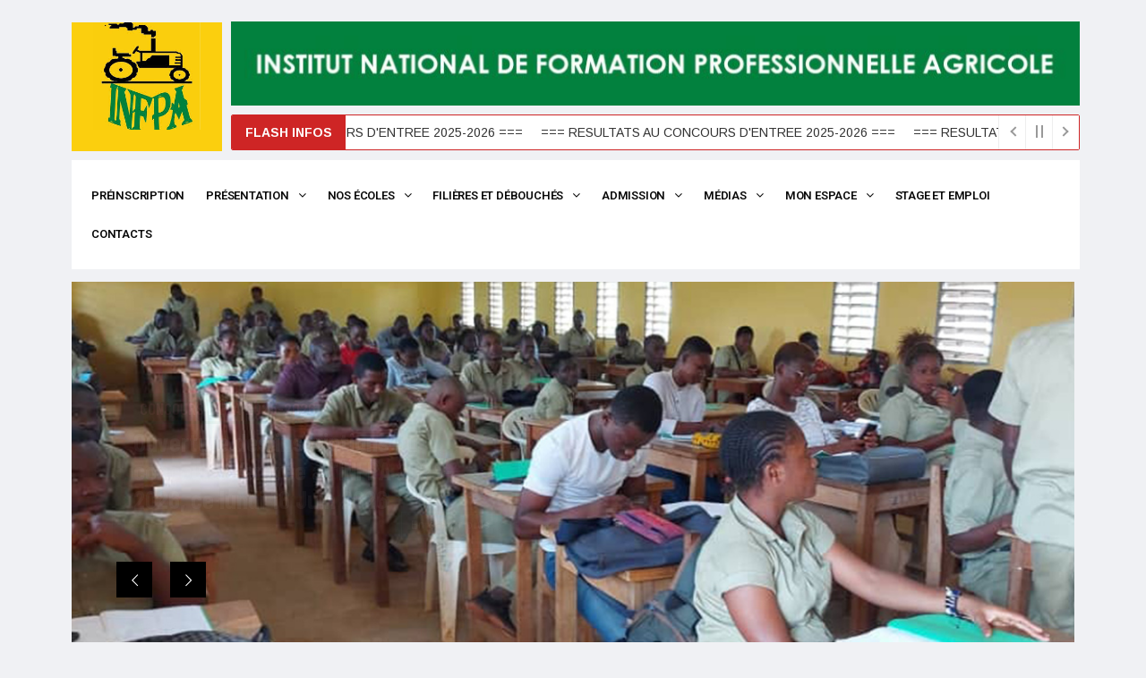

--- FILE ---
content_type: text/html; charset=UTF-8
request_url: https://infpa.org/
body_size: 34910
content:
<!DOCTYPE html>
<html dir="ltr" lang="fr-FR"
	prefix="og: https://ogp.me/ns#"  class="" data-skin="light">
<head>
	<meta charset="UTF-8">
		<title>INFPA: Institut National de formation Professionnelle Agricole</title>

		<!-- All in One SEO 4.3.6.1 - aioseo.com -->
		<meta name="description" content="l’Institut National de Formation Professionnelle Agricole (INFPA) de Côte d&#039;Ivoire, forme les étudiants au domaine agricole avec comme diplôme le BT/BTA/BTS" />
		<meta name="robots" content="max-image-preview:large" />
		<link rel="canonical" href="https://infpa.org/" />
		<meta name="generator" content="All in One SEO (AIOSEO) 4.3.6.1 " />
		<meta property="og:locale" content="fr_FR" />
		<meta property="og:site_name" content="INFPA - Institut National de Formation Professionnelle Agricole" />
		<meta property="og:type" content="article" />
		<meta property="og:title" content="INFPA: Institut National de formation Professionnelle Agricole" />
		<meta property="og:description" content="l’Institut National de Formation Professionnelle Agricole (INFPA) de Côte d&#039;Ivoire, forme les étudiants au domaine agricole avec comme diplôme le BT/BTA/BTS" />
		<meta property="og:url" content="https://infpa.org/" />
		<meta property="article:published_time" content="2022-03-07T13:18:55+00:00" />
		<meta property="article:modified_time" content="2025-09-26T01:04:42+00:00" />
		<meta name="twitter:card" content="summary" />
		<meta name="twitter:title" content="INFPA: Institut National de formation Professionnelle Agricole" />
		<meta name="twitter:description" content="l’Institut National de Formation Professionnelle Agricole (INFPA) de Côte d&#039;Ivoire, forme les étudiants au domaine agricole avec comme diplôme le BT/BTA/BTS" />
		<script type="application/ld+json" class="aioseo-schema">
			{"@context":"https:\/\/schema.org","@graph":[{"@type":"BreadcrumbList","@id":"https:\/\/infpa.org\/#breadcrumblist","itemListElement":[{"@type":"ListItem","@id":"https:\/\/infpa.org\/#listItem","position":1,"item":{"@type":"WebPage","@id":"https:\/\/infpa.org\/","name":"Accueil","description":"l\u2019Institut National de Formation Professionnelle Agricole (INFPA) de C\u00f4te d'Ivoire, forme les \u00e9tudiants au domaine agricole avec comme dipl\u00f4me le BT\/BTA\/BTS","url":"https:\/\/infpa.org\/"}}]},{"@type":"Organization","@id":"https:\/\/infpa.org\/#organization","name":"INFPA","url":"https:\/\/infpa.org\/"},{"@type":"WebPage","@id":"https:\/\/infpa.org\/#webpage","url":"https:\/\/infpa.org\/","name":"INFPA: Institut National de formation Professionnelle Agricole","description":"l\u2019Institut National de Formation Professionnelle Agricole (INFPA) de C\u00f4te d'Ivoire, forme les \u00e9tudiants au domaine agricole avec comme dipl\u00f4me le BT\/BTA\/BTS","inLanguage":"fr-FR","isPartOf":{"@id":"https:\/\/infpa.org\/#website"},"breadcrumb":{"@id":"https:\/\/infpa.org\/#breadcrumblist"},"datePublished":"2022-03-07T13:18:55+01:00","dateModified":"2025-09-26T01:04:42+02:00"},{"@type":"WebSite","@id":"https:\/\/infpa.org\/#website","url":"https:\/\/infpa.org\/","name":"INFPA","description":"Institut National de Formation Professionnelle Agricole","inLanguage":"fr-FR","publisher":{"@id":"https:\/\/infpa.org\/#organization"},"potentialAction":{"@type":"SearchAction","target":{"@type":"EntryPoint","urlTemplate":"https:\/\/infpa.org\/?s={search_term_string}"},"query-input":"required name=search_term_string"}}]}
		</script>
		<!-- All in One SEO -->

    <meta name="viewport" content="width=device-width, initial-scale=1, maximum-scale=5">
    <meta name="description" content="INFPA - Institut National de Formation Professionnelle Agricole"/>
    <link rel='dns-prefetch' href='//cdnjs.cloudflare.com' />
<link rel='dns-prefetch' href='//fonts.googleapis.com' />
<link rel="alternate" type="application/rss+xml" title="INFPA &raquo; Flux" href="https://infpa.org/feed/" />
<link rel="alternate" type="application/rss+xml" title="INFPA &raquo; Flux des commentaires" href="https://infpa.org/comments/feed/" />
<link rel="alternate" title="oEmbed (JSON)" type="application/json+oembed" href="https://infpa.org/wp-json/oembed/1.0/embed?url=https%3A%2F%2Finfpa.org%2F" />
<link rel="alternate" title="oEmbed (XML)" type="text/xml+oembed" href="https://infpa.org/wp-json/oembed/1.0/embed?url=https%3A%2F%2Finfpa.org%2F&#038;format=xml" />
		<!-- This site uses the Google Analytics by MonsterInsights plugin v8.14.1 - Using Analytics tracking - https://www.monsterinsights.com/ -->
		<!-- Remarque : MonsterInsights n’est actuellement pas configuré sur ce site. Le propriétaire doit authentifier son compte Google Analytics dans les réglages de MonsterInsights.  -->
					<!-- No UA code set -->
				<!-- / Google Analytics by MonsterInsights -->
		<style id='wp-img-auto-sizes-contain-inline-css' type='text/css'>
img:is([sizes=auto i],[sizes^="auto," i]){contain-intrinsic-size:3000px 1500px}
/*# sourceURL=wp-img-auto-sizes-contain-inline-css */
</style>
<style id='wp-emoji-styles-inline-css' type='text/css'>

	img.wp-smiley, img.emoji {
		display: inline !important;
		border: none !important;
		box-shadow: none !important;
		height: 1em !important;
		width: 1em !important;
		margin: 0 0.07em !important;
		vertical-align: -0.1em !important;
		background: none !important;
		padding: 0 !important;
	}
/*# sourceURL=wp-emoji-styles-inline-css */
</style>
<style id='classic-theme-styles-inline-css' type='text/css'>
/*! This file is auto-generated */
.wp-block-button__link{color:#fff;background-color:#32373c;border-radius:9999px;box-shadow:none;text-decoration:none;padding:calc(.667em + 2px) calc(1.333em + 2px);font-size:1.125em}.wp-block-file__button{background:#32373c;color:#fff;text-decoration:none}
/*# sourceURL=/wp-includes/css/classic-themes.min.css */
</style>
<link rel='stylesheet' id='fontawesome-five-css-css' href='https://infpa.org/wp-content/plugins/accesspress-social-counter/css/fontawesome-all.css?ver=1.9.2' type='text/css' media='all' />
<link rel='stylesheet' id='apsc-frontend-css-css' href='https://infpa.org/wp-content/plugins/accesspress-social-counter/css/frontend.css?ver=1.9.2' type='text/css' media='all' />
<link rel='stylesheet' id='rs-plugin-settings-css' href='https://infpa.org/wp-content/plugins/revslider/public/assets/css/rs6.css?ver=6.3.1' type='text/css' media='all' />
<style id='rs-plugin-settings-inline-css' type='text/css'>
#rs-demo-id {}
/*# sourceURL=rs-plugin-settings-inline-css */
</style>
<link rel='stylesheet' id='cb70d11b8-css' href='https://infpa.org/wp-content/uploads/essential-addons-elementor/cb70d11b8.min.css?ver=1769671159' type='text/css' media='all' />
<link rel='stylesheet' id='hfe-style-css' href='https://infpa.org/wp-content/plugins/header-footer-elementor/assets/css/header-footer-elementor.css?ver=1.6.9' type='text/css' media='all' />
<link rel='stylesheet' id='elementor-frontend-css' href='https://infpa.org/wp-content/plugins/elementor/assets/css/frontend-lite.min.css?ver=3.12.2' type='text/css' media='all' />
<style id='elementor-frontend-inline-css' type='text/css'>
@-webkit-keyframes ha_fadeIn{0%{opacity:0}to{opacity:1}}@keyframes ha_fadeIn{0%{opacity:0}to{opacity:1}}@-webkit-keyframes ha_zoomIn{0%{opacity:0;-webkit-transform:scale3d(.3,.3,.3);transform:scale3d(.3,.3,.3)}50%{opacity:1}}@keyframes ha_zoomIn{0%{opacity:0;-webkit-transform:scale3d(.3,.3,.3);transform:scale3d(.3,.3,.3)}50%{opacity:1}}@-webkit-keyframes ha_rollIn{0%{opacity:0;-webkit-transform:translate3d(-100%,0,0) rotate3d(0,0,1,-120deg);transform:translate3d(-100%,0,0) rotate3d(0,0,1,-120deg)}to{opacity:1}}@keyframes ha_rollIn{0%{opacity:0;-webkit-transform:translate3d(-100%,0,0) rotate3d(0,0,1,-120deg);transform:translate3d(-100%,0,0) rotate3d(0,0,1,-120deg)}to{opacity:1}}@-webkit-keyframes ha_bounce{0%,20%,53%,to{-webkit-animation-timing-function:cubic-bezier(.215,.61,.355,1);animation-timing-function:cubic-bezier(.215,.61,.355,1)}40%,43%{-webkit-transform:translate3d(0,-30px,0) scaleY(1.1);transform:translate3d(0,-30px,0) scaleY(1.1);-webkit-animation-timing-function:cubic-bezier(.755,.05,.855,.06);animation-timing-function:cubic-bezier(.755,.05,.855,.06)}70%{-webkit-transform:translate3d(0,-15px,0) scaleY(1.05);transform:translate3d(0,-15px,0) scaleY(1.05);-webkit-animation-timing-function:cubic-bezier(.755,.05,.855,.06);animation-timing-function:cubic-bezier(.755,.05,.855,.06)}80%{-webkit-transition-timing-function:cubic-bezier(.215,.61,.355,1);transition-timing-function:cubic-bezier(.215,.61,.355,1);-webkit-transform:translate3d(0,0,0) scaleY(.95);transform:translate3d(0,0,0) scaleY(.95)}90%{-webkit-transform:translate3d(0,-4px,0) scaleY(1.02);transform:translate3d(0,-4px,0) scaleY(1.02)}}@keyframes ha_bounce{0%,20%,53%,to{-webkit-animation-timing-function:cubic-bezier(.215,.61,.355,1);animation-timing-function:cubic-bezier(.215,.61,.355,1)}40%,43%{-webkit-transform:translate3d(0,-30px,0) scaleY(1.1);transform:translate3d(0,-30px,0) scaleY(1.1);-webkit-animation-timing-function:cubic-bezier(.755,.05,.855,.06);animation-timing-function:cubic-bezier(.755,.05,.855,.06)}70%{-webkit-transform:translate3d(0,-15px,0) scaleY(1.05);transform:translate3d(0,-15px,0) scaleY(1.05);-webkit-animation-timing-function:cubic-bezier(.755,.05,.855,.06);animation-timing-function:cubic-bezier(.755,.05,.855,.06)}80%{-webkit-transition-timing-function:cubic-bezier(.215,.61,.355,1);transition-timing-function:cubic-bezier(.215,.61,.355,1);-webkit-transform:translate3d(0,0,0) scaleY(.95);transform:translate3d(0,0,0) scaleY(.95)}90%{-webkit-transform:translate3d(0,-4px,0) scaleY(1.02);transform:translate3d(0,-4px,0) scaleY(1.02)}}@-webkit-keyframes ha_bounceIn{0%,20%,40%,60%,80%,to{-webkit-animation-timing-function:cubic-bezier(.215,.61,.355,1);animation-timing-function:cubic-bezier(.215,.61,.355,1)}0%{opacity:0;-webkit-transform:scale3d(.3,.3,.3);transform:scale3d(.3,.3,.3)}20%{-webkit-transform:scale3d(1.1,1.1,1.1);transform:scale3d(1.1,1.1,1.1)}40%{-webkit-transform:scale3d(.9,.9,.9);transform:scale3d(.9,.9,.9)}60%{opacity:1;-webkit-transform:scale3d(1.03,1.03,1.03);transform:scale3d(1.03,1.03,1.03)}80%{-webkit-transform:scale3d(.97,.97,.97);transform:scale3d(.97,.97,.97)}to{opacity:1}}@keyframes ha_bounceIn{0%,20%,40%,60%,80%,to{-webkit-animation-timing-function:cubic-bezier(.215,.61,.355,1);animation-timing-function:cubic-bezier(.215,.61,.355,1)}0%{opacity:0;-webkit-transform:scale3d(.3,.3,.3);transform:scale3d(.3,.3,.3)}20%{-webkit-transform:scale3d(1.1,1.1,1.1);transform:scale3d(1.1,1.1,1.1)}40%{-webkit-transform:scale3d(.9,.9,.9);transform:scale3d(.9,.9,.9)}60%{opacity:1;-webkit-transform:scale3d(1.03,1.03,1.03);transform:scale3d(1.03,1.03,1.03)}80%{-webkit-transform:scale3d(.97,.97,.97);transform:scale3d(.97,.97,.97)}to{opacity:1}}@-webkit-keyframes ha_flipInX{0%{opacity:0;-webkit-transform:perspective(400px) rotate3d(1,0,0,90deg);transform:perspective(400px) rotate3d(1,0,0,90deg);-webkit-animation-timing-function:ease-in;animation-timing-function:ease-in}40%{-webkit-transform:perspective(400px) rotate3d(1,0,0,-20deg);transform:perspective(400px) rotate3d(1,0,0,-20deg);-webkit-animation-timing-function:ease-in;animation-timing-function:ease-in}60%{opacity:1;-webkit-transform:perspective(400px) rotate3d(1,0,0,10deg);transform:perspective(400px) rotate3d(1,0,0,10deg)}80%{-webkit-transform:perspective(400px) rotate3d(1,0,0,-5deg);transform:perspective(400px) rotate3d(1,0,0,-5deg)}}@keyframes ha_flipInX{0%{opacity:0;-webkit-transform:perspective(400px) rotate3d(1,0,0,90deg);transform:perspective(400px) rotate3d(1,0,0,90deg);-webkit-animation-timing-function:ease-in;animation-timing-function:ease-in}40%{-webkit-transform:perspective(400px) rotate3d(1,0,0,-20deg);transform:perspective(400px) rotate3d(1,0,0,-20deg);-webkit-animation-timing-function:ease-in;animation-timing-function:ease-in}60%{opacity:1;-webkit-transform:perspective(400px) rotate3d(1,0,0,10deg);transform:perspective(400px) rotate3d(1,0,0,10deg)}80%{-webkit-transform:perspective(400px) rotate3d(1,0,0,-5deg);transform:perspective(400px) rotate3d(1,0,0,-5deg)}}@-webkit-keyframes ha_flipInY{0%{opacity:0;-webkit-transform:perspective(400px) rotate3d(0,1,0,90deg);transform:perspective(400px) rotate3d(0,1,0,90deg);-webkit-animation-timing-function:ease-in;animation-timing-function:ease-in}40%{-webkit-transform:perspective(400px) rotate3d(0,1,0,-20deg);transform:perspective(400px) rotate3d(0,1,0,-20deg);-webkit-animation-timing-function:ease-in;animation-timing-function:ease-in}60%{opacity:1;-webkit-transform:perspective(400px) rotate3d(0,1,0,10deg);transform:perspective(400px) rotate3d(0,1,0,10deg)}80%{-webkit-transform:perspective(400px) rotate3d(0,1,0,-5deg);transform:perspective(400px) rotate3d(0,1,0,-5deg)}}@keyframes ha_flipInY{0%{opacity:0;-webkit-transform:perspective(400px) rotate3d(0,1,0,90deg);transform:perspective(400px) rotate3d(0,1,0,90deg);-webkit-animation-timing-function:ease-in;animation-timing-function:ease-in}40%{-webkit-transform:perspective(400px) rotate3d(0,1,0,-20deg);transform:perspective(400px) rotate3d(0,1,0,-20deg);-webkit-animation-timing-function:ease-in;animation-timing-function:ease-in}60%{opacity:1;-webkit-transform:perspective(400px) rotate3d(0,1,0,10deg);transform:perspective(400px) rotate3d(0,1,0,10deg)}80%{-webkit-transform:perspective(400px) rotate3d(0,1,0,-5deg);transform:perspective(400px) rotate3d(0,1,0,-5deg)}}@-webkit-keyframes ha_swing{20%{-webkit-transform:rotate3d(0,0,1,15deg);transform:rotate3d(0,0,1,15deg)}40%{-webkit-transform:rotate3d(0,0,1,-10deg);transform:rotate3d(0,0,1,-10deg)}60%{-webkit-transform:rotate3d(0,0,1,5deg);transform:rotate3d(0,0,1,5deg)}80%{-webkit-transform:rotate3d(0,0,1,-5deg);transform:rotate3d(0,0,1,-5deg)}}@keyframes ha_swing{20%{-webkit-transform:rotate3d(0,0,1,15deg);transform:rotate3d(0,0,1,15deg)}40%{-webkit-transform:rotate3d(0,0,1,-10deg);transform:rotate3d(0,0,1,-10deg)}60%{-webkit-transform:rotate3d(0,0,1,5deg);transform:rotate3d(0,0,1,5deg)}80%{-webkit-transform:rotate3d(0,0,1,-5deg);transform:rotate3d(0,0,1,-5deg)}}@-webkit-keyframes ha_slideInDown{0%{visibility:visible;-webkit-transform:translate3d(0,-100%,0);transform:translate3d(0,-100%,0)}}@keyframes ha_slideInDown{0%{visibility:visible;-webkit-transform:translate3d(0,-100%,0);transform:translate3d(0,-100%,0)}}@-webkit-keyframes ha_slideInUp{0%{visibility:visible;-webkit-transform:translate3d(0,100%,0);transform:translate3d(0,100%,0)}}@keyframes ha_slideInUp{0%{visibility:visible;-webkit-transform:translate3d(0,100%,0);transform:translate3d(0,100%,0)}}@-webkit-keyframes ha_slideInLeft{0%{visibility:visible;-webkit-transform:translate3d(-100%,0,0);transform:translate3d(-100%,0,0)}}@keyframes ha_slideInLeft{0%{visibility:visible;-webkit-transform:translate3d(-100%,0,0);transform:translate3d(-100%,0,0)}}@-webkit-keyframes ha_slideInRight{0%{visibility:visible;-webkit-transform:translate3d(100%,0,0);transform:translate3d(100%,0,0)}}@keyframes ha_slideInRight{0%{visibility:visible;-webkit-transform:translate3d(100%,0,0);transform:translate3d(100%,0,0)}}.ha_fadeIn{-webkit-animation-name:ha_fadeIn;animation-name:ha_fadeIn}.ha_zoomIn{-webkit-animation-name:ha_zoomIn;animation-name:ha_zoomIn}.ha_rollIn{-webkit-animation-name:ha_rollIn;animation-name:ha_rollIn}.ha_bounce{-webkit-transform-origin:center bottom;-ms-transform-origin:center bottom;transform-origin:center bottom;-webkit-animation-name:ha_bounce;animation-name:ha_bounce}.ha_bounceIn{-webkit-animation-name:ha_bounceIn;animation-name:ha_bounceIn;-webkit-animation-duration:.75s;-webkit-animation-duration:calc(var(--animate-duration)*.75);animation-duration:.75s;animation-duration:calc(var(--animate-duration)*.75)}.ha_flipInX,.ha_flipInY{-webkit-animation-name:ha_flipInX;animation-name:ha_flipInX;-webkit-backface-visibility:visible!important;backface-visibility:visible!important}.ha_flipInY{-webkit-animation-name:ha_flipInY;animation-name:ha_flipInY}.ha_swing{-webkit-transform-origin:top center;-ms-transform-origin:top center;transform-origin:top center;-webkit-animation-name:ha_swing;animation-name:ha_swing}.ha_slideInDown{-webkit-animation-name:ha_slideInDown;animation-name:ha_slideInDown}.ha_slideInUp{-webkit-animation-name:ha_slideInUp;animation-name:ha_slideInUp}.ha_slideInLeft{-webkit-animation-name:ha_slideInLeft;animation-name:ha_slideInLeft}.ha_slideInRight{-webkit-animation-name:ha_slideInRight;animation-name:ha_slideInRight}.ha-css-transform-yes{-webkit-transition-duration:var(--ha-tfx-transition-duration, .2s);transition-duration:var(--ha-tfx-transition-duration, .2s);-webkit-transition-property:-webkit-transform;transition-property:transform;transition-property:transform,-webkit-transform;-webkit-transform:translate(var(--ha-tfx-translate-x, 0),var(--ha-tfx-translate-y, 0)) scale(var(--ha-tfx-scale-x, 1),var(--ha-tfx-scale-y, 1)) skew(var(--ha-tfx-skew-x, 0),var(--ha-tfx-skew-y, 0)) rotateX(var(--ha-tfx-rotate-x, 0)) rotateY(var(--ha-tfx-rotate-y, 0)) rotateZ(var(--ha-tfx-rotate-z, 0));transform:translate(var(--ha-tfx-translate-x, 0),var(--ha-tfx-translate-y, 0)) scale(var(--ha-tfx-scale-x, 1),var(--ha-tfx-scale-y, 1)) skew(var(--ha-tfx-skew-x, 0),var(--ha-tfx-skew-y, 0)) rotateX(var(--ha-tfx-rotate-x, 0)) rotateY(var(--ha-tfx-rotate-y, 0)) rotateZ(var(--ha-tfx-rotate-z, 0))}.ha-css-transform-yes:hover{-webkit-transform:translate(var(--ha-tfx-translate-x-hover, var(--ha-tfx-translate-x, 0)),var(--ha-tfx-translate-y-hover, var(--ha-tfx-translate-y, 0))) scale(var(--ha-tfx-scale-x-hover, var(--ha-tfx-scale-x, 1)),var(--ha-tfx-scale-y-hover, var(--ha-tfx-scale-y, 1))) skew(var(--ha-tfx-skew-x-hover, var(--ha-tfx-skew-x, 0)),var(--ha-tfx-skew-y-hover, var(--ha-tfx-skew-y, 0))) rotateX(var(--ha-tfx-rotate-x-hover, var(--ha-tfx-rotate-x, 0))) rotateY(var(--ha-tfx-rotate-y-hover, var(--ha-tfx-rotate-y, 0))) rotateZ(var(--ha-tfx-rotate-z-hover, var(--ha-tfx-rotate-z, 0)));transform:translate(var(--ha-tfx-translate-x-hover, var(--ha-tfx-translate-x, 0)),var(--ha-tfx-translate-y-hover, var(--ha-tfx-translate-y, 0))) scale(var(--ha-tfx-scale-x-hover, var(--ha-tfx-scale-x, 1)),var(--ha-tfx-scale-y-hover, var(--ha-tfx-scale-y, 1))) skew(var(--ha-tfx-skew-x-hover, var(--ha-tfx-skew-x, 0)),var(--ha-tfx-skew-y-hover, var(--ha-tfx-skew-y, 0))) rotateX(var(--ha-tfx-rotate-x-hover, var(--ha-tfx-rotate-x, 0))) rotateY(var(--ha-tfx-rotate-y-hover, var(--ha-tfx-rotate-y, 0))) rotateZ(var(--ha-tfx-rotate-z-hover, var(--ha-tfx-rotate-z, 0)))}.happy-addon>.elementor-widget-container{word-wrap:break-word;overflow-wrap:break-word}.happy-addon>.elementor-widget-container,.happy-addon>.elementor-widget-container *{-webkit-box-sizing:border-box;box-sizing:border-box}.happy-addon p:empty{display:none}.happy-addon .elementor-inline-editing{min-height:auto!important}.happy-addon-pro img{max-width:100%;height:auto;-o-object-fit:cover;object-fit:cover}.ha-screen-reader-text{position:absolute;overflow:hidden;clip:rect(1px,1px,1px,1px);margin:-1px;padding:0;width:1px;height:1px;border:0;word-wrap:normal!important;-webkit-clip-path:inset(50%);clip-path:inset(50%)}.ha-has-bg-overlay>.elementor-widget-container{position:relative;z-index:1}.ha-has-bg-overlay>.elementor-widget-container:before{position:absolute;top:0;left:0;z-index:-1;width:100%;height:100%;content:""}.ha-popup--is-enabled .ha-js-popup,.ha-popup--is-enabled .ha-js-popup img{cursor:-webkit-zoom-in!important;cursor:zoom-in!important}.mfp-wrap .mfp-arrow,.mfp-wrap .mfp-close{background-color:transparent}.mfp-wrap .mfp-arrow:focus,.mfp-wrap .mfp-close:focus{outline-width:thin}.ha-advanced-tooltip-enable{position:relative;cursor:pointer;--ha-tooltip-arrow-color:black;--ha-tooltip-arrow-distance:0}.ha-advanced-tooltip-enable .ha-advanced-tooltip-content{position:absolute;z-index:999;display:none;padding:5px 0;width:120px;height:auto;border-radius:6px;background-color:#000;color:#fff;text-align:center;opacity:0}.ha-advanced-tooltip-enable .ha-advanced-tooltip-content::after{position:absolute;border-width:5px;border-style:solid;content:""}.ha-advanced-tooltip-enable .ha-advanced-tooltip-content.no-arrow::after{visibility:hidden}.ha-advanced-tooltip-enable .ha-advanced-tooltip-content.show{display:inline-block;opacity:1}.ha-advanced-tooltip-enable.ha-advanced-tooltip-top .ha-advanced-tooltip-content,body[data-elementor-device-mode=tablet] .ha-advanced-tooltip-enable.ha-advanced-tooltip-tablet-top .ha-advanced-tooltip-content{top:unset;right:0;bottom:calc(101% + var(--ha-tooltip-arrow-distance));left:0;margin:0 auto}.ha-advanced-tooltip-enable.ha-advanced-tooltip-top .ha-advanced-tooltip-content::after,body[data-elementor-device-mode=tablet] .ha-advanced-tooltip-enable.ha-advanced-tooltip-tablet-top .ha-advanced-tooltip-content::after{top:100%;right:unset;bottom:unset;left:50%;border-color:var(--ha-tooltip-arrow-color) transparent transparent transparent;-webkit-transform:translateX(-50%);-ms-transform:translateX(-50%);transform:translateX(-50%)}.ha-advanced-tooltip-enable.ha-advanced-tooltip-bottom .ha-advanced-tooltip-content,body[data-elementor-device-mode=tablet] .ha-advanced-tooltip-enable.ha-advanced-tooltip-tablet-bottom .ha-advanced-tooltip-content{top:calc(101% + var(--ha-tooltip-arrow-distance));right:0;bottom:unset;left:0;margin:0 auto}.ha-advanced-tooltip-enable.ha-advanced-tooltip-bottom .ha-advanced-tooltip-content::after,body[data-elementor-device-mode=tablet] .ha-advanced-tooltip-enable.ha-advanced-tooltip-tablet-bottom .ha-advanced-tooltip-content::after{top:unset;right:unset;bottom:100%;left:50%;border-color:transparent transparent var(--ha-tooltip-arrow-color) transparent;-webkit-transform:translateX(-50%);-ms-transform:translateX(-50%);transform:translateX(-50%)}.ha-advanced-tooltip-enable.ha-advanced-tooltip-left .ha-advanced-tooltip-content,body[data-elementor-device-mode=tablet] .ha-advanced-tooltip-enable.ha-advanced-tooltip-tablet-left .ha-advanced-tooltip-content{top:50%;right:calc(101% + var(--ha-tooltip-arrow-distance));bottom:unset;left:unset;-webkit-transform:translateY(-50%);-ms-transform:translateY(-50%);transform:translateY(-50%)}.ha-advanced-tooltip-enable.ha-advanced-tooltip-left .ha-advanced-tooltip-content::after,body[data-elementor-device-mode=tablet] .ha-advanced-tooltip-enable.ha-advanced-tooltip-tablet-left .ha-advanced-tooltip-content::after{top:50%;right:unset;bottom:unset;left:100%;border-color:transparent transparent transparent var(--ha-tooltip-arrow-color);-webkit-transform:translateY(-50%);-ms-transform:translateY(-50%);transform:translateY(-50%)}.ha-advanced-tooltip-enable.ha-advanced-tooltip-right .ha-advanced-tooltip-content,body[data-elementor-device-mode=tablet] .ha-advanced-tooltip-enable.ha-advanced-tooltip-tablet-right .ha-advanced-tooltip-content{top:50%;right:unset;bottom:unset;left:calc(101% + var(--ha-tooltip-arrow-distance));-webkit-transform:translateY(-50%);-ms-transform:translateY(-50%);transform:translateY(-50%)}.ha-advanced-tooltip-enable.ha-advanced-tooltip-right .ha-advanced-tooltip-content::after,body[data-elementor-device-mode=tablet] .ha-advanced-tooltip-enable.ha-advanced-tooltip-tablet-right .ha-advanced-tooltip-content::after{top:50%;right:100%;bottom:unset;left:unset;border-color:transparent var(--ha-tooltip-arrow-color) transparent transparent;-webkit-transform:translateY(-50%);-ms-transform:translateY(-50%);transform:translateY(-50%)}body[data-elementor-device-mode=mobile] .ha-advanced-tooltip-enable.ha-advanced-tooltip-mobile-top .ha-advanced-tooltip-content{top:unset;right:0;bottom:calc(101% + var(--ha-tooltip-arrow-distance));left:0;margin:0 auto}body[data-elementor-device-mode=mobile] .ha-advanced-tooltip-enable.ha-advanced-tooltip-mobile-top .ha-advanced-tooltip-content::after{top:100%;right:unset;bottom:unset;left:50%;border-color:var(--ha-tooltip-arrow-color) transparent transparent transparent;-webkit-transform:translateX(-50%);-ms-transform:translateX(-50%);transform:translateX(-50%)}body[data-elementor-device-mode=mobile] .ha-advanced-tooltip-enable.ha-advanced-tooltip-mobile-bottom .ha-advanced-tooltip-content{top:calc(101% + var(--ha-tooltip-arrow-distance));right:0;bottom:unset;left:0;margin:0 auto}body[data-elementor-device-mode=mobile] .ha-advanced-tooltip-enable.ha-advanced-tooltip-mobile-bottom .ha-advanced-tooltip-content::after{top:unset;right:unset;bottom:100%;left:50%;border-color:transparent transparent var(--ha-tooltip-arrow-color) transparent;-webkit-transform:translateX(-50%);-ms-transform:translateX(-50%);transform:translateX(-50%)}body[data-elementor-device-mode=mobile] .ha-advanced-tooltip-enable.ha-advanced-tooltip-mobile-left .ha-advanced-tooltip-content{top:50%;right:calc(101% + var(--ha-tooltip-arrow-distance));bottom:unset;left:unset;-webkit-transform:translateY(-50%);-ms-transform:translateY(-50%);transform:translateY(-50%)}body[data-elementor-device-mode=mobile] .ha-advanced-tooltip-enable.ha-advanced-tooltip-mobile-left .ha-advanced-tooltip-content::after{top:50%;right:unset;bottom:unset;left:100%;border-color:transparent transparent transparent var(--ha-tooltip-arrow-color);-webkit-transform:translateY(-50%);-ms-transform:translateY(-50%);transform:translateY(-50%)}body[data-elementor-device-mode=mobile] .ha-advanced-tooltip-enable.ha-advanced-tooltip-mobile-right .ha-advanced-tooltip-content{top:50%;right:unset;bottom:unset;left:calc(101% + var(--ha-tooltip-arrow-distance));-webkit-transform:translateY(-50%);-ms-transform:translateY(-50%);transform:translateY(-50%)}body[data-elementor-device-mode=mobile] .ha-advanced-tooltip-enable.ha-advanced-tooltip-mobile-right .ha-advanced-tooltip-content::after{top:50%;right:100%;bottom:unset;left:unset;border-color:transparent var(--ha-tooltip-arrow-color) transparent transparent;-webkit-transform:translateY(-50%);-ms-transform:translateY(-50%);transform:translateY(-50%)}body.elementor-editor-active .happy-addon.ha-gravityforms .gform_wrapper{display:block!important}.ha-scroll-to-top-wrap.ha-scroll-to-top-hide{display:none}.ha-scroll-to-top-wrap.edit-mode,.ha-scroll-to-top-wrap.single-page-off{display:none!important}.ha-scroll-to-top-button{position:fixed;right:15px;bottom:15px;z-index:9999;display:-webkit-box;display:-webkit-flex;display:-ms-flexbox;display:flex;-webkit-box-align:center;-webkit-align-items:center;align-items:center;-ms-flex-align:center;-webkit-box-pack:center;-ms-flex-pack:center;-webkit-justify-content:center;justify-content:center;width:50px;height:50px;border-radius:50px;background-color:#5636d1;color:#fff;text-align:center;opacity:1;cursor:pointer;-webkit-transition:all .3s;transition:all .3s}.ha-scroll-to-top-button i{color:#fff;font-size:16px}.ha-scroll-to-top-button:hover{background-color:#e2498a}
/*# sourceURL=elementor-frontend-inline-css */
</style>
<link rel='stylesheet' id='swiper-css' href='https://infpa.org/wp-content/plugins/elementor/assets/lib/swiper/css/swiper.min.css?ver=5.3.6' type='text/css' media='all' />
<link rel='stylesheet' id='elementor-post-6-css' href='https://infpa.org/wp-content/uploads/elementor/css/post-6.css?ver=1683462114' type='text/css' media='all' />
<link rel='stylesheet' id='font-awesome-5-all-css' href='https://infpa.org/wp-content/plugins/elementor/assets/lib/font-awesome/css/all.min.css?ver=5.0.9' type='text/css' media='all' />
<link rel='stylesheet' id='font-awesome-4-shim-css' href='https://infpa.org/wp-content/plugins/elementor/assets/lib/font-awesome/css/v4-shims.min.css?ver=5.0.9' type='text/css' media='all' />
<link rel='stylesheet' id='elementor-global-css' href='https://infpa.org/wp-content/uploads/elementor/css/global.css?ver=1683462115' type='text/css' media='all' />
<link rel='stylesheet' id='elementor-post-4874-css' href='https://infpa.org/wp-content/uploads/elementor/css/post-4874.css?ver=1758848689' type='text/css' media='all' />
<link rel='stylesheet' id='hfe-widgets-style-css' href='https://infpa.org/wp-content/plugins/header-footer-elementor/inc/widgets-css/frontend.css?ver=1.6.9' type='text/css' media='all' />
<link rel='stylesheet' id='elementor-post-4876-css' href='https://infpa.org/wp-content/uploads/elementor/css/post-4876.css?ver=1756598339' type='text/css' media='all' />
<link rel='stylesheet' id='happy-icons-css' href='https://infpa.org/wp-content/plugins/happy-elementor-addons/assets/fonts/style.min.css?ver=3.8.4' type='text/css' media='all' />
<link rel='stylesheet' id='font-awesome-css' href='https://infpa.org/wp-content/plugins/elementor/assets/lib/font-awesome/css/font-awesome.min.css?ver=4.7.0' type='text/css' media='all' />
<link rel='stylesheet' id='elementor-post-5798-css' href='https://infpa.org/wp-content/uploads/elementor/css/post-5798.css?ver=1751467131' type='text/css' media='all' />
<link rel='stylesheet' id='vinkmag-fonts-css' href='https://fonts.googleapis.com/css?family=Arimo%3A400%2C400i%2C700%2C700i%7CHeebo%3A400%2C500%2C700%2C800%2C900%7CMerriweather%3A400%2C400i%2C700%2C700i%2C900%2C900i&#038;display=swap&#038;ver=4.2' type='text/css' media='all' />
<link rel='stylesheet' id='bootstrap-css' href='https://infpa.org/wp-content/themes/vinkmag/assets/css/bootstrap.min.css?ver=4.2' type='text/css' media='all' />
<link rel='stylesheet' id='animate-css' href='https://infpa.org/wp-content/themes/vinkmag/assets/css/animate.css?ver=4.2' type='text/css' media='all' />
<link rel='stylesheet' id='vinkmag-icon-elementor-css' href='https://infpa.org/wp-content/themes/vinkmag/assets/css/xs-icons.css?ver=4.2' type='text/css' media='all' />
<link rel='stylesheet' id='mCustomScrollbar-css' href='https://infpa.org/wp-content/themes/vinkmag/assets/css/jquery.mCustomScrollbar.css?ver=4.2' type='text/css' media='all' />
<link rel='stylesheet' id='magnific-popup-css' href='https://infpa.org/wp-content/plugins/happy-elementor-addons/assets/vendor/magnific-popup/magnific-popup.css?ver=3.8.4' type='text/css' media='all' />
<link rel='stylesheet' id='vinkmag-style-css' href='https://infpa.org/wp-content/themes/vinkmag/assets/css/style.css?ver=4.2' type='text/css' media='all' />
<style id='vinkmag-style-inline-css' type='text/css'>

        .fonts-loaded body{  }
        
        .fonts-loaded h1,.fonts-loaded h2,.fonts-loaded h3,.fonts-loaded h4,.fonts-loaded h5,
        .fonts-loaded .navbar-container .navbar .nav-item a { 
             
        }

        .fonts-loaded .nav-menu li a,.fonts-loaded .post-cat,.fonts-loaded .post-list-item .nav-tabs li a,.fonts-loaded .ts-social-list li b,
        .fonts-loaded .widgets.ts-social-list-item ul li a b,.fonts-loaded .footer-social li a,.fonts-loaded .ts-cat-title span,
        .fonts-loaded .view-link-btn span { 
            
        }
        .body-inner-content{
          background-color:#f0f1f4;
          background-image: url();
          background-repeat: no-repeat;
          background-position: top center;
          background-size: cover;
        }

        /* primary background color*/
        .top-bar .top-social li.ts-date,
        .view-link-btn,
        .logo,
        .navbar-style1.navbar-container .navbar .nav-item a.active, 
        .navbar-style1.navbar-container .nav-search-button,
        .ts-title .title-before,
        .owl-dots .owl-dot span,
        #breaking_slider .slider-navigation .swiper-button-prev:hover, #breaking_slider .slider-navigation .swiper-button-next:hover,
        .navbar-container.navbar-style5 .nav-item a.active:before, 
        .navbar-container.navbar-style5 .nav-item a:hover:before,
         .navbar-container.navbar-style5 .nav-item a:focus:before,
        .ts-newslatter .newsletter-form .ts-submit-btn .btn:hover,
        .top-bar .ts-date-item,
        .header-middle.v2,
        .video-slider .post-video .ts-play-btn,
        .top-social li.ts-subscribe,
        .ts-title.title-bg .title-text,
        .ts-title.title-bg .title-after,
        .ts-widget-newsletter,
        .ts-widget-newsletter .newsletter-form .btn:hover,
        .header-standerd,
        .navbar-container.navbar-style2,
        .navbar-container.navbar-style2 .navbar,
        .navbar-style2.navbar-container .nav-search-button,
        .navbar-container.navbar-style3.navbar-dark .nav-item a.active, .navbar-container.navbar-style3.navbar-dark .nav-item a:hover,
        .navbar-container.navbar-style3.navbar-dark .nav-item a:focus,
        .navbar-standerd.navbar-darks .navbar-style5 .xs-navbar .main-menu > li:hover > a, .navbar-standerd.navbar-darks .navbar-style5 .xs-navbar .main-menu > li.active > a,
        .navbar-standerd.navbar-darks .navbar-style5 .xs-navbar .main-menu > li:before,
        .single-post-wrapper .post-meta-info li.share-post a i,
        .widget-title:before,
        .tagcloud a:hover,
         blockquote cite:after,
        .error-page .error-body a,
        .accordion-post-style .card .btn,
        .navbar-container.navbar-style1 .navbar-nav > .current-menu-parent,
        .widgets-newsletter-form .btn.btn-primary,
        .pagination li.active a, .pagination li:hover a,
        .blog-navbar .navbar-container .navbar .main-menu .nav-item > a.active,
        .blog-navbar .navbar-container.navbar-style5 .main-menu > li.current-menu-item > a:before,
        .blog-navbar .navbar-container .navbar .main-menu .nav-item > a:hover,
        .btn.btn-primary,
        .navbar-standerd.nav-bg-white .navbar-style5 .navbar .main-menu .nav-item > a.active,
        .navbar-standerd.nav-bg-white .navbar-style5 .navbar .main-menu > .nav-item > a:hover,
        .post-content-loading a:hover,
        .instagram-area .follow-btn-area .btn:hover,
        .post-list-item .nav-tabs li a::before,
        .ts-search-form .vinkmag-serach:before,
        .xs-review-overview-list.custom-rat .xs-overview-percentage .data-rat .xs-percentange .percentange_check,
        .view-review-list .xs-review-rattting.xs-percentange .percentange_check,
        .public-xs-review-box .xs-save-button button,
        .featured-tab-item .featured-tab-post > li a.active .post-content,
        .featured-tab-item .featured-tab-post > li a.active:before,
        .woocommerce ul.products li.product .button,.woocommerce ul.products li.product .added_to_cart,
        .post-meta-info .share-post,
        .navbar-standerd.navbar-darks .navbar-style5 .ekit-menu-simple>li.current-menu-parent>a,
         .navbar-standerd.navbar-darks .navbar-style5 .ekit-menu-simple>li.current-menu-item>a,
        .navbar-standerd.navbar-darks .navbar-style5 .ekit-menu-simple>li>a:before,
        .woocommerce nav.woocommerce-pagination ul li a:focus, 
        .woocommerce nav.woocommerce-pagination ul li a:hover, 
        .woocommerce nav.woocommerce-pagination ul li span.current,
        .woocommerce #respond input#submit.alt, .woocommerce a.button.alt, 
        .woocommerce button.button.alt, .woocommerce input.button.alt,
        .sponsor-web-link a:hover i, .woocommerce .widget_price_filter .ui-slider .ui-slider-range, 
        .woocommerce span.onsale,
        .ts-grid-box .swiper-pagination-popular-post .swiper-pagination-bullet,
         .navbar-container.navbar-style1 .ekit-megamenu-holder .ekit-menu > li.current-menu-parent > a,
         .navbar-container.navbar-style1 .ekit-megamenu-holder .ekit-menu > li:hover > a {
            background-color: #01813d;
        }

        /* primary color*/
        .breaking-title,
        .ts-top-nav li a:hover,
        .post-title a:hover,
        .swiper-button-prev,
        .swiper-button-next,
        .watch-post .post-list-box .post-title:hover,
        a:hover,
        .single-post a,
        .navbar-container .navbar .nav-item .dropdown-menu .dropdown-item.active, 
        .navbar-container .navbar .nav-item .dropdown-menu .dropdown-item:hover, 
        .navbar-container .navbar .nav-item .dropdown-menu .dropdown-item:focus,
        .ts-overlay-style .overlay-post-content .post-meta-info li.active,
        .navbar-container.navbar-style5 .nav-item a.active, 
        .navbar-container.navbar-style5 .nav-item a:hover, 
        .navbar-container.navbar-style5 .nav-item a:focus,
        .post-meta-info li.active, 
        .post-video .post-video-content .post-meta-info li.active, 
        .navbar-container.navbar-style3 .nav-item a.active, 
        .navbar-container.navbar-style3 .nav-item a:hover, 
        .navbar-container.navbar-style3 .nav-item a:focus, 
        .post-navigation .post-previous:hover span, .post-navigation .post-next:hover span, .breadcrumb li, 
         .woocommerce ul.products li.product .price, 
         .woocommerce ul.products li.product .woocommerce-loop-product__title,
         .single-post a,
         .navbar-container .navbar .main-menu .nav-item .dropdown-menu > li > .dropdown-item:hover,
         .widgets ul li a:hover,
         .ts-overlay-style .overlay-post-content .post-meta-info li a:hover, 
         .post-list-item .nav-tabs li a.active {
           color: #01813d;
        }

        /* primary dark color*/
        .top-bar.v2,
        .ts-widget-newsletter .newsletter-form .btn,.navbar-container.navbar-style2 .nav-item a.active, .navbar-container.navbar-style2 .nav-item a:hover,
         .navbar-container.navbar-style2 .nav-item a:focus,.widgets-newsletter-form .btn.btn-primary:hover, 
         .woocommerce ul.products li.product .added_to_cart:hover, .woocommerce #respond input#submit.alt:hover, .woocommerce a.button.alt:hover, .woocommerce button.button.alt:hover, .woocommerce input.button.alt:hover,.woocommerce .widget_price_filter .ui-slider .ui-slider-handle {
           background-color: #000000;
        }
        .woocommerce ul.products li.product .woocommerce-loop-product__title:hover{
            color: #000000;
        }
        .menu-toggler{
            background-color: #000000 !important;

        }
        .dark-themes .body-inner-content {
            background-color: #000000;
        }
        /* border color*/
        .tagcloud a:hover,
        .ts-tranding-post .slider-indicators .swiper-slide-thumb-active {
           border-color:#01813d;
        }


        /*--------------- title color----------------*/
        .post-title,
        .post-title a,
        .entry-title,
        .entry-title a,
        .elementor-widget-wp-widget-archives ul li a,
        .recent-posts-widget ul li .post-info,
        .ts-title,
        .widget-title,
        body.single-post .post-title a,
        .post-navigation a span,
        h1, h2, h3, h4, h5, h6 {
            color: #101010;
        }

        /*--------------- for dark theme ----------------*/
    
        .dark-themes .ts-grid-box, .dark-themes .archive .category-layout-1 .ts-grid-box.ts-grid-content,
         .dark-themes.archive .category-layout-2 .ts-grid-box.ts-grid-content, 
         .dark-themes.archive .category-layout-3 .ts-grid-box.ts-grid-content, 
         .dark-themes .vinkmag-masonary-grid .card-columns .card, .dark-themes .post-list-item,
          .dark-themes .breadcrumb, .dark-themes .post-content-box .post-content, 
        .dark-themes .featured-tab-item .featured-tab-post .post-content,
        .dark-themes .ts-breaking-news,
        .dark-themes .navbar-style1.navbar-container .navbar,
        .dark-themes .ts-tranding-post .slider-indicators .post-content,
        .dark-themes .ts-newslatter,
        .dark-themes .ts-footer-social-list,
        .dark-themes .top-bar,
        .dark-themes .input-group-append,
        .dark-themes .ts-grid-item-2.ts-grid-content,
        .dark-themes .navbar-standerd.navbar-darks .navbar-style5 .xs-navbar{
            background: #1f1f1f;
        }
        .dark-themes .post-title, .dark-themes .post-title a,
        .dark-themes .entry-title, .dark-themes .entry-title a,
        .dark-themes .elementor-widget-wp-widget-archives ul li a, 
        .dark-themes .recent-posts-widget ul li .post-info, .dark-themes .ts-title, 
        .dark-themes .widget-title, .dark-themes h1, .dark-themes h2, .dark-themes h3,
        .dark-themes h4, .dark-themes h5, .dark-themes h6,
        .dark-themes .post-list-item .nav-tabs li a.active,
        .dark-themes body.single-post .post-title a,
        .dark-themes .post-navigation a span,
        .dark-themes .recent-posts-widget ul li .post-info .entry-title a{
            color: #ffffff;
        }
        .dark-themes .single-post-wrapper p, .dark-themes body,
        .dark-themes p, 
        .dark-themes .widgets ul li a,
        .dark-themes .apsc-theme-2 .apsc-each-profile a .apsc-inner-block .apsc-count,
        .dark-themes .entry-content ul li, .dark-themes .post-meta-info li.author a,
        .dark-themes .breadcrumb li a, .dark-themes .post-content p, 
        .dark-themes .tagcloud strong,
        .dark-themes .post-meta-info li,
        .dark-themes .ts-breaking-news p a{
            color: #1f1f1f;
        }
        .dark-themes .ts-tranding-post .slider-indicators{
            background: #1f1f1f;
        }
       
    
        
/*# sourceURL=vinkmag-style-inline-css */
</style>
<link rel='stylesheet' id='vinkmag-responsive-css' href='https://infpa.org/wp-content/themes/vinkmag/assets/css/responsive.css?ver=4.2' type='text/css' media='all' />
<link rel='stylesheet' id='csf-google-web-fonts-css' href='//fonts.googleapis.com/css?family=Arimo:regular%7CHeebo:500&#038;display=swap' type='text/css' media='all' />
<link rel='stylesheet' id='happy-elementor-addons-4874-css' href='https://infpa.org/wp-content/uploads/happyaddons/css/ha-4874.css?ver=3.8.4.1758855882' type='text/css' media='all' />
<link rel='stylesheet' id='google-fonts-1-css' href='https://fonts.googleapis.com/css?family=Roboto%3A100%2C100italic%2C200%2C200italic%2C300%2C300italic%2C400%2C400italic%2C500%2C500italic%2C600%2C600italic%2C700%2C700italic%2C800%2C800italic%2C900%2C900italic%7CRoboto+Slab%3A100%2C100italic%2C200%2C200italic%2C300%2C300italic%2C400%2C400italic%2C500%2C500italic%2C600%2C600italic%2C700%2C700italic%2C800%2C800italic%2C900%2C900italic&#038;display=auto&#038;ver=6.9' type='text/css' media='all' />
<link rel='stylesheet' id='elementor-icons-shared-0-css' href='https://infpa.org/wp-content/plugins/happy-elementor-addons/assets/fonts/style.min.css?ver=3.8.4' type='text/css' media='all' />
<link rel='stylesheet' id='elementor-icons-happy-icons-css' href='https://infpa.org/wp-content/plugins/happy-elementor-addons/assets/fonts/style.min.css?ver=3.8.4' type='text/css' media='all' />
<link rel='stylesheet' id='elementor-icons-shared-1-css' href='https://infpa.org/wp-content/themes/vinkmag/assets/css/xs-icons.css?ver=5.9.0' type='text/css' media='all' />
<link rel='stylesheet' id='elementor-icons-icon-vinkmag-css' href='https://infpa.org/wp-content/themes/vinkmag/assets/css/xs-icons.css?ver=5.9.0' type='text/css' media='all' />
<link rel="preconnect" href="https://fonts.gstatic.com/" crossorigin><script type="text/javascript" src="https://infpa.org/wp-includes/js/jquery/jquery.min.js?ver=3.7.1" id="jquery-core-js"></script>
<script type="text/javascript" src="https://infpa.org/wp-includes/js/jquery/jquery-migrate.min.js?ver=3.4.1" id="jquery-migrate-js"></script>
<script type="text/javascript" src="https://infpa.org/wp-content/plugins/revslider/public/assets/js/rbtools.min.js?ver=6.3.1" id="tp-tools-js"></script>
<script type="text/javascript" src="https://infpa.org/wp-content/plugins/revslider/public/assets/js/rs6.min.js?ver=6.3.1" id="revmin-js"></script>
<script type="text/javascript" src="https://infpa.org/wp-content/plugins/elementor/assets/lib/font-awesome/js/v4-shims.min.js?ver=5.0.9" id="font-awesome-4-shim-js"></script>
<script type="text/javascript" src="https://infpa.org/wp-content/plugins/wp-ultimate-review/assets/public/script/content-page.js?ver=2.1.0" id="wur_review_content_script-js"></script>
<script type="text/javascript" src="https://infpa.org/wp-content/plugins/happy-elementor-addons/assets/vendor/lord-icon/lord-icon-2.1.0.js?ver=3.8.4" id="lord-icon-js"></script>
<link rel="https://api.w.org/" href="https://infpa.org/wp-json/" /><link rel="alternate" title="JSON" type="application/json" href="https://infpa.org/wp-json/wp/v2/pages/4874" /><link rel="EditURI" type="application/rsd+xml" title="RSD" href="https://infpa.org/xmlrpc.php?rsd" />
<meta name="generator" content="WordPress 6.9" />
<link rel='shortlink' href='https://infpa.org/' />
		<script type="text/javascript">
            (function () {
                window.ma_el_fs = { can_use_premium_code: false};
            })();
		</script>
		<meta name="generator" content="Elementor 3.12.2; features: e_dom_optimization, e_optimized_assets_loading, e_optimized_css_loading, a11y_improvements, additional_custom_breakpoints; settings: css_print_method-external, google_font-enabled, font_display-auto">
<meta name="generator" content="Powered by Slider Revolution 6.3.1 - responsive, Mobile-Friendly Slider Plugin for WordPress with comfortable drag and drop interface." />
<style type="text/css">body{font-family:"Arimo";color:;font-style:regular;line-height:px;letter-spacing:px;}h1,h2,h3,h4,h5,h6{font-family:"Heebo";color:;font-style:500;font-size:15px;line-height:px;letter-spacing:px;}</style><link rel="icon" href="https://infpa.org/wp-content/uploads/2022/03/cropped-logo-32x32.jpeg" sizes="32x32" />
<link rel="icon" href="https://infpa.org/wp-content/uploads/2022/03/cropped-logo-192x192.jpeg" sizes="192x192" />
<link rel="apple-touch-icon" href="https://infpa.org/wp-content/uploads/2022/03/cropped-logo-180x180.jpeg" />
<meta name="msapplication-TileImage" content="https://infpa.org/wp-content/uploads/2022/03/cropped-logo-270x270.jpeg" />
<script type="text/javascript">function setREVStartSize(e){
			//window.requestAnimationFrame(function() {				 
				window.RSIW = window.RSIW===undefined ? window.innerWidth : window.RSIW;	
				window.RSIH = window.RSIH===undefined ? window.innerHeight : window.RSIH;	
				try {								
					var pw = document.getElementById(e.c).parentNode.offsetWidth,
						newh;
					pw = pw===0 || isNaN(pw) ? window.RSIW : pw;
					e.tabw = e.tabw===undefined ? 0 : parseInt(e.tabw);
					e.thumbw = e.thumbw===undefined ? 0 : parseInt(e.thumbw);
					e.tabh = e.tabh===undefined ? 0 : parseInt(e.tabh);
					e.thumbh = e.thumbh===undefined ? 0 : parseInt(e.thumbh);
					e.tabhide = e.tabhide===undefined ? 0 : parseInt(e.tabhide);
					e.thumbhide = e.thumbhide===undefined ? 0 : parseInt(e.thumbhide);
					e.mh = e.mh===undefined || e.mh=="" || e.mh==="auto" ? 0 : parseInt(e.mh,0);		
					if(e.layout==="fullscreen" || e.l==="fullscreen") 						
						newh = Math.max(e.mh,window.RSIH);					
					else{					
						e.gw = Array.isArray(e.gw) ? e.gw : [e.gw];
						for (var i in e.rl) if (e.gw[i]===undefined || e.gw[i]===0) e.gw[i] = e.gw[i-1];					
						e.gh = e.el===undefined || e.el==="" || (Array.isArray(e.el) && e.el.length==0)? e.gh : e.el;
						e.gh = Array.isArray(e.gh) ? e.gh : [e.gh];
						for (var i in e.rl) if (e.gh[i]===undefined || e.gh[i]===0) e.gh[i] = e.gh[i-1];
											
						var nl = new Array(e.rl.length),
							ix = 0,						
							sl;					
						e.tabw = e.tabhide>=pw ? 0 : e.tabw;
						e.thumbw = e.thumbhide>=pw ? 0 : e.thumbw;
						e.tabh = e.tabhide>=pw ? 0 : e.tabh;
						e.thumbh = e.thumbhide>=pw ? 0 : e.thumbh;					
						for (var i in e.rl) nl[i] = e.rl[i]<window.RSIW ? 0 : e.rl[i];
						sl = nl[0];									
						for (var i in nl) if (sl>nl[i] && nl[i]>0) { sl = nl[i]; ix=i;}															
						var m = pw>(e.gw[ix]+e.tabw+e.thumbw) ? 1 : (pw-(e.tabw+e.thumbw)) / (e.gw[ix]);					
						newh =  (e.gh[ix] * m) + (e.tabh + e.thumbh);
					}				
					if(window.rs_init_css===undefined) window.rs_init_css = document.head.appendChild(document.createElement("style"));					
					document.getElementById(e.c).height = newh+"px";
					window.rs_init_css.innerHTML += "#"+e.c+"_wrapper { height: "+newh+"px }";				
				} catch(e){
					console.log("Failure at Presize of Slider:" + e)
				}					   
			//});
		  };</script>
		<style type="text/css" id="wp-custom-css">
			
.navbar-container .navbar .nav-item a,
.post-cat,
.post-list-item .nav-tabs li a,
.ts-social-list li b,
.widgets.ts-social-list-item ul li a b,
.footer-social li a,
.ts-cat-title span,
.view-link-btn span,
.post-navigation a span,
.post-tab-list .post-tag a,
.footer-standard .elementor-widget-wp-widget-recent-posts ul li a{
  font-family: "Heebo", sans-serif;
}
.header-middle.v2{
	display: block;
}
.navbar-standerd.navbar-darks .navbar-style5.navbar-fixed.sticky.fade_down_effect .container{
	padding:0;
}
.navbar-container .navbar .nav-item a {
	font-size: 14px;
}

.ekit-megamenu-holder .ekit-menu-simple>li>a:hover, .ekit-megamenu-holder .ekit-menu-simple>li>a:focus, .ekit-megamenu-holder .ekit-menu-simple>li>a:active {
    color: #101010 !important;
}
.navbar-container.navbar-style3 .ekit-menu-container ul>li>a:hover, .navbar-container.navbar-style3 .ekit-megamenu-holder ul>li>a:hover {
	color: #101010 !important;
}
.navbar-container.navbar-style3.navbar-dark .ekit-menu-container .ekit-menu-simple>li>a, .navbar-container.navbar-style3.navbar-dark .ekit-megamenu-holder .ekit-menu-simple>li>a:hover {
	color: #101010 !important;
}

.ekit-megamenu-holder .ekit-menu-simple li:hover>a {
    color: #d72924 !important;
}
.navbar-container.navbar-style3.navbar-dark .ekit-menu-container .ekit-menu-simple>li>a, .navbar-container.navbar-style3.navbar-dark .ekit-megamenu-holder .ekit-menu-simple>li:hover > a {
    color: #000 !important; 
}
.xs_home_7 .post-content p {
    color: #ffffff;
    padding-top: 20px;
}
.navbar-standerd.navbar-darks .navbar-style5 .ekit-menu-simple>li.current-menu-parent>a, .navbar-standerd.navbar-darks .navbar-style5 .ekit-menu-simple>li.current-menu-item>a { 
	color: #fff !important; }

.apsc-theme-2 .apsc-each-profile {
    width: 65px;
    margin: 0 5px;
}
@media (min-width: 992px){
.ekit-megamenu-holder {
    width: unset;
	}
	.ekit-megamenu-holder .ekit-menu-simple {
    height: 60px;
}
	.ekit-megamenu-holder .ekit-menu-simple > li > a {
    line-height: 60px;
}
}
.top-bar .ts-breaking-news .breaking-news-content {
    width: 80%;
}
.ts-breaking-news .breaking-news-content {
    width: 83%;
}
.menu-toggler{
	display: none;
}
.elementor-page-450 .ekit-megamenu-holder,
.elementor-page-2033 .ekit-megamenu-holder {
    background: #1F2024;
}
.elementor-page-450 .ekit-megamenu-holder .ekit-menu-simple > li > a,
.elementor-page-2033 .ekit-megamenu-holder .ekit-menu-simple > li > a {
    color: #fff !important;
}

/* !!!!!!  FOR ME !!!!!!*/
.elementor-4876 .elementor-element.elementor-element-212f481 .menu-item a.hfe-menu-item, .elementor-4876 .elementor-element.elementor-element-212f481 .sub-menu a.hfe-sub-menu-item{
	font-size: 13px !important;
    text-transform: uppercase;
    font-weight: 600;
    letter-spacing: -0.2px;
}
.eael-post-elements-readmore-btn{
	font-size: 13px;
    font-weight: 600;
	color: #01813d !important;
}

/* articles */
.postid-7914 .post-image{
	display:none !important
}

/* home */
.home .ts-title.title-bg .title-text{
    font-size: 20px;
    letter-spacing: 1px;
/*     text-transform: uppercase; */
    color: #fff;
    line-height: 30px;
    padding: 4px 27px;
}

.post-navigation{
	display:none !important
}

.titrepage .ts-title.title-bg .title-text{
	padding: 15px 18px;
	font-size: 40px;
	letter-spacing:2px;
	font-weight:800
}

.titrepage.moyen .ts-title.title-bg .title-text{
	font-size: 30px !important;
}

p{
	font-family: sans-serif !important;
}
.breadcrumb, .ts-grid-box.single-post-popular-slider{
	display:none
}

.postid-7855 .entry-thumbnail.post-media{
	display:none !important
}

/* Mobile */
@media screen and (max-width: 640px) {
		#rev_slider_1_1 .persephone.tparrows{
		display:none !important
	}
	
	.titrepage .ts-title.title-bg .title-text{
	font-size: 20px;
}
	
/* 	.titrepage.moyen .ts-title.title-bg .title-text{
	font-size: 15px!important;
} */
	
}

.postid-8008 .post-featured-image{
	display:none
}

.postid-8335 .post-media{
	display:none;
}
		</style>
			<meta name="viewport" content="width=device-width, initial-scale=1.0, viewport-fit=cover" /><style id='global-styles-inline-css' type='text/css'>
:root{--wp--preset--aspect-ratio--square: 1;--wp--preset--aspect-ratio--4-3: 4/3;--wp--preset--aspect-ratio--3-4: 3/4;--wp--preset--aspect-ratio--3-2: 3/2;--wp--preset--aspect-ratio--2-3: 2/3;--wp--preset--aspect-ratio--16-9: 16/9;--wp--preset--aspect-ratio--9-16: 9/16;--wp--preset--color--black: #000000;--wp--preset--color--cyan-bluish-gray: #abb8c3;--wp--preset--color--white: #ffffff;--wp--preset--color--pale-pink: #f78da7;--wp--preset--color--vivid-red: #cf2e2e;--wp--preset--color--luminous-vivid-orange: #ff6900;--wp--preset--color--luminous-vivid-amber: #fcb900;--wp--preset--color--light-green-cyan: #7bdcb5;--wp--preset--color--vivid-green-cyan: #00d084;--wp--preset--color--pale-cyan-blue: #8ed1fc;--wp--preset--color--vivid-cyan-blue: #0693e3;--wp--preset--color--vivid-purple: #9b51e0;--wp--preset--gradient--vivid-cyan-blue-to-vivid-purple: linear-gradient(135deg,rgb(6,147,227) 0%,rgb(155,81,224) 100%);--wp--preset--gradient--light-green-cyan-to-vivid-green-cyan: linear-gradient(135deg,rgb(122,220,180) 0%,rgb(0,208,130) 100%);--wp--preset--gradient--luminous-vivid-amber-to-luminous-vivid-orange: linear-gradient(135deg,rgb(252,185,0) 0%,rgb(255,105,0) 100%);--wp--preset--gradient--luminous-vivid-orange-to-vivid-red: linear-gradient(135deg,rgb(255,105,0) 0%,rgb(207,46,46) 100%);--wp--preset--gradient--very-light-gray-to-cyan-bluish-gray: linear-gradient(135deg,rgb(238,238,238) 0%,rgb(169,184,195) 100%);--wp--preset--gradient--cool-to-warm-spectrum: linear-gradient(135deg,rgb(74,234,220) 0%,rgb(151,120,209) 20%,rgb(207,42,186) 40%,rgb(238,44,130) 60%,rgb(251,105,98) 80%,rgb(254,248,76) 100%);--wp--preset--gradient--blush-light-purple: linear-gradient(135deg,rgb(255,206,236) 0%,rgb(152,150,240) 100%);--wp--preset--gradient--blush-bordeaux: linear-gradient(135deg,rgb(254,205,165) 0%,rgb(254,45,45) 50%,rgb(107,0,62) 100%);--wp--preset--gradient--luminous-dusk: linear-gradient(135deg,rgb(255,203,112) 0%,rgb(199,81,192) 50%,rgb(65,88,208) 100%);--wp--preset--gradient--pale-ocean: linear-gradient(135deg,rgb(255,245,203) 0%,rgb(182,227,212) 50%,rgb(51,167,181) 100%);--wp--preset--gradient--electric-grass: linear-gradient(135deg,rgb(202,248,128) 0%,rgb(113,206,126) 100%);--wp--preset--gradient--midnight: linear-gradient(135deg,rgb(2,3,129) 0%,rgb(40,116,252) 100%);--wp--preset--font-size--small: 13px;--wp--preset--font-size--medium: 20px;--wp--preset--font-size--large: 36px;--wp--preset--font-size--x-large: 42px;--wp--preset--spacing--20: 0.44rem;--wp--preset--spacing--30: 0.67rem;--wp--preset--spacing--40: 1rem;--wp--preset--spacing--50: 1.5rem;--wp--preset--spacing--60: 2.25rem;--wp--preset--spacing--70: 3.38rem;--wp--preset--spacing--80: 5.06rem;--wp--preset--shadow--natural: 6px 6px 9px rgba(0, 0, 0, 0.2);--wp--preset--shadow--deep: 12px 12px 50px rgba(0, 0, 0, 0.4);--wp--preset--shadow--sharp: 6px 6px 0px rgba(0, 0, 0, 0.2);--wp--preset--shadow--outlined: 6px 6px 0px -3px rgb(255, 255, 255), 6px 6px rgb(0, 0, 0);--wp--preset--shadow--crisp: 6px 6px 0px rgb(0, 0, 0);}:where(.is-layout-flex){gap: 0.5em;}:where(.is-layout-grid){gap: 0.5em;}body .is-layout-flex{display: flex;}.is-layout-flex{flex-wrap: wrap;align-items: center;}.is-layout-flex > :is(*, div){margin: 0;}body .is-layout-grid{display: grid;}.is-layout-grid > :is(*, div){margin: 0;}:where(.wp-block-columns.is-layout-flex){gap: 2em;}:where(.wp-block-columns.is-layout-grid){gap: 2em;}:where(.wp-block-post-template.is-layout-flex){gap: 1.25em;}:where(.wp-block-post-template.is-layout-grid){gap: 1.25em;}.has-black-color{color: var(--wp--preset--color--black) !important;}.has-cyan-bluish-gray-color{color: var(--wp--preset--color--cyan-bluish-gray) !important;}.has-white-color{color: var(--wp--preset--color--white) !important;}.has-pale-pink-color{color: var(--wp--preset--color--pale-pink) !important;}.has-vivid-red-color{color: var(--wp--preset--color--vivid-red) !important;}.has-luminous-vivid-orange-color{color: var(--wp--preset--color--luminous-vivid-orange) !important;}.has-luminous-vivid-amber-color{color: var(--wp--preset--color--luminous-vivid-amber) !important;}.has-light-green-cyan-color{color: var(--wp--preset--color--light-green-cyan) !important;}.has-vivid-green-cyan-color{color: var(--wp--preset--color--vivid-green-cyan) !important;}.has-pale-cyan-blue-color{color: var(--wp--preset--color--pale-cyan-blue) !important;}.has-vivid-cyan-blue-color{color: var(--wp--preset--color--vivid-cyan-blue) !important;}.has-vivid-purple-color{color: var(--wp--preset--color--vivid-purple) !important;}.has-black-background-color{background-color: var(--wp--preset--color--black) !important;}.has-cyan-bluish-gray-background-color{background-color: var(--wp--preset--color--cyan-bluish-gray) !important;}.has-white-background-color{background-color: var(--wp--preset--color--white) !important;}.has-pale-pink-background-color{background-color: var(--wp--preset--color--pale-pink) !important;}.has-vivid-red-background-color{background-color: var(--wp--preset--color--vivid-red) !important;}.has-luminous-vivid-orange-background-color{background-color: var(--wp--preset--color--luminous-vivid-orange) !important;}.has-luminous-vivid-amber-background-color{background-color: var(--wp--preset--color--luminous-vivid-amber) !important;}.has-light-green-cyan-background-color{background-color: var(--wp--preset--color--light-green-cyan) !important;}.has-vivid-green-cyan-background-color{background-color: var(--wp--preset--color--vivid-green-cyan) !important;}.has-pale-cyan-blue-background-color{background-color: var(--wp--preset--color--pale-cyan-blue) !important;}.has-vivid-cyan-blue-background-color{background-color: var(--wp--preset--color--vivid-cyan-blue) !important;}.has-vivid-purple-background-color{background-color: var(--wp--preset--color--vivid-purple) !important;}.has-black-border-color{border-color: var(--wp--preset--color--black) !important;}.has-cyan-bluish-gray-border-color{border-color: var(--wp--preset--color--cyan-bluish-gray) !important;}.has-white-border-color{border-color: var(--wp--preset--color--white) !important;}.has-pale-pink-border-color{border-color: var(--wp--preset--color--pale-pink) !important;}.has-vivid-red-border-color{border-color: var(--wp--preset--color--vivid-red) !important;}.has-luminous-vivid-orange-border-color{border-color: var(--wp--preset--color--luminous-vivid-orange) !important;}.has-luminous-vivid-amber-border-color{border-color: var(--wp--preset--color--luminous-vivid-amber) !important;}.has-light-green-cyan-border-color{border-color: var(--wp--preset--color--light-green-cyan) !important;}.has-vivid-green-cyan-border-color{border-color: var(--wp--preset--color--vivid-green-cyan) !important;}.has-pale-cyan-blue-border-color{border-color: var(--wp--preset--color--pale-cyan-blue) !important;}.has-vivid-cyan-blue-border-color{border-color: var(--wp--preset--color--vivid-cyan-blue) !important;}.has-vivid-purple-border-color{border-color: var(--wp--preset--color--vivid-purple) !important;}.has-vivid-cyan-blue-to-vivid-purple-gradient-background{background: var(--wp--preset--gradient--vivid-cyan-blue-to-vivid-purple) !important;}.has-light-green-cyan-to-vivid-green-cyan-gradient-background{background: var(--wp--preset--gradient--light-green-cyan-to-vivid-green-cyan) !important;}.has-luminous-vivid-amber-to-luminous-vivid-orange-gradient-background{background: var(--wp--preset--gradient--luminous-vivid-amber-to-luminous-vivid-orange) !important;}.has-luminous-vivid-orange-to-vivid-red-gradient-background{background: var(--wp--preset--gradient--luminous-vivid-orange-to-vivid-red) !important;}.has-very-light-gray-to-cyan-bluish-gray-gradient-background{background: var(--wp--preset--gradient--very-light-gray-to-cyan-bluish-gray) !important;}.has-cool-to-warm-spectrum-gradient-background{background: var(--wp--preset--gradient--cool-to-warm-spectrum) !important;}.has-blush-light-purple-gradient-background{background: var(--wp--preset--gradient--blush-light-purple) !important;}.has-blush-bordeaux-gradient-background{background: var(--wp--preset--gradient--blush-bordeaux) !important;}.has-luminous-dusk-gradient-background{background: var(--wp--preset--gradient--luminous-dusk) !important;}.has-pale-ocean-gradient-background{background: var(--wp--preset--gradient--pale-ocean) !important;}.has-electric-grass-gradient-background{background: var(--wp--preset--gradient--electric-grass) !important;}.has-midnight-gradient-background{background: var(--wp--preset--gradient--midnight) !important;}.has-small-font-size{font-size: var(--wp--preset--font-size--small) !important;}.has-medium-font-size{font-size: var(--wp--preset--font-size--medium) !important;}.has-large-font-size{font-size: var(--wp--preset--font-size--large) !important;}.has-x-large-font-size{font-size: var(--wp--preset--font-size--x-large) !important;}
/*# sourceURL=global-styles-inline-css */
</style>
<link rel='stylesheet' id='wb-nt-library-css' href='https://infpa.org/wp-content/plugins/news-ticker-for-elementor//assets/css/breaking-news-ticker.css?ver=1.0.0' type='text/css' media='all' />
<link rel='stylesheet' id='wb-nt-style-css' href='https://infpa.org/wp-content/plugins/news-ticker-for-elementor//assets/css/style.css?ver=1.0.0' type='text/css' media='all' />
<link rel='stylesheet' id='e-animations-css' href='https://infpa.org/wp-content/plugins/elementor/assets/lib/animations/animations.min.css?ver=3.12.2' type='text/css' media='all' />
<link rel='stylesheet' id='master-addons-main-style-css' href='https://infpa.org/wp-content/plugins/master-addons/assets/css/master-addons-styles.css?ver=6.9' type='text/css' media='all' />
</head>
<body class="home wp-singular page-template page-template-elementor_canvas page page-id-4874 wp-theme-vinkmag ehf-header ehf-footer ehf-template-vinkmag ehf-stylesheet-vinkmag body-inner-content box-shadow-enebled sidebar-active elementor-default elementor-template-canvas elementor-kit-6 elementor-page elementor-page-4874">
			<header id="masthead" itemscope="itemscope" itemtype="https://schema.org/WPHeader">
			<p class="main-title bhf-hidden" itemprop="headline"><a href="https://infpa.org" title="INFPA" rel="home">INFPA</a></p>
					<div data-elementor-type="wp-post" data-elementor-id="4876" class="elementor elementor-4876">
									<section class="elementor-section elementor-top-section elementor-element elementor-element-dfef523 elementor-hidden-tablet elementor-hidden-mobile elementor-section-boxed elementor-section-height-default elementor-section-height-default" data-id="dfef523" data-element_type="section" data-settings="{&quot;_ha_eqh_enable&quot;:false}">
							<div class="elementor-background-overlay"></div>
							<div class="elementor-container elementor-column-gap-default">
					<div class="elementor-column elementor-col-33 elementor-top-column elementor-element elementor-element-62cb70d" data-id="62cb70d" data-element_type="column">
			<div class="elementor-widget-wrap elementor-element-populated">
								<div class="elementor-element elementor-element-a01b403 elementor-widget elementor-widget-vinazine-logo" data-id="a01b403" data-element_type="widget" data-widget_type="vinazine-logo.default">
				<div class="elementor-widget-container">
			    <div class="vinkmag-widget-logo">
        <a href="https://infpa.org/">
            <img src="https://infpa.org/wp-content/uploads/2022/03/logo.jpeg" alt="INFPA">
        </a>
    </div>

    		</div>
				</div>
					</div>
		</div>
				<div class="elementor-column elementor-col-66 elementor-top-column elementor-element elementor-element-76d4156" data-id="76d4156" data-element_type="column" data-settings="{&quot;background_background&quot;:&quot;classic&quot;}">
			<div class="elementor-widget-wrap elementor-element-populated">
								<div class="elementor-element elementor-element-d6d88e0 elementor-widget elementor-widget-image" data-id="d6d88e0" data-element_type="widget" data-widget_type="image.default">
				<div class="elementor-widget-container">
			<style>/*! elementor - v3.12.2 - 23-04-2023 */
.elementor-widget-image{text-align:center}.elementor-widget-image a{display:inline-block}.elementor-widget-image a img[src$=".svg"]{width:48px}.elementor-widget-image img{vertical-align:middle;display:inline-block}</style>												<img src="https://infpa.org/wp-content/uploads/elementor/thumbs/banner-def-pt5fgwsy594ydyo9lto1hzb3cimwg0h0wl35ymm5km.jpg" title="banner-def" alt="banner-def" loading="lazy" />															</div>
				</div>
				<div class="elementor-element elementor-element-e200788 elementor-widget elementor-widget-wb-news-ticker" data-id="e200788" data-element_type="widget" data-widget_type="wb-news-ticker.default">
				<div class="elementor-widget-container">
			<div data-template-style="default" class="wbel-nt-wrapper">	<div class="wb-breaking-news-ticker-wrapper">
		<div
			class="wb-breaking-news-ticker breaking-news-ticker"
			id="wb_news_tickere200788"
		>
				<div class="wbnt-el-label bn-label">FLASH INFOS</div>
			<div class="wbnt-el-container bn-news">

				<ul class="wbnt-news-ticker-list">
													<li class="wbnt-news-ticker-list-item">
									<a href="https://concours.infpa.org/"  >
										=== RESULTATS AU CONCOURS D&#039;ENTREE 2025-2026 ===									</a>
								</li>
													<li class="wbnt-news-ticker-list-item">
									<a href="https://concours.infpa.org/"  >
										=== RESULTATS AU CONCOURS D&#039;ENTREE 2025-2026 ===									</a>
								</li>
													<li class="wbnt-news-ticker-list-item">
									<a href="https://concours.infpa.org/"  >
										=== RESULTATS AU CONCOURS D&#039;ENTREE 2025-2026 ===									</a>
								</li>
									</ul>
			</div>
			<div class="wbel-nt-controls bn-controls">
				<button><span class="bn-arrow bn-prev"></span></button>
				<button><span class="bn-action"></span></button>
				<button><span class="bn-arrow bn-next"></span></button>
			</div>
		</div>
	</div></div>		</div>
				</div>
					</div>
		</div>
							</div>
		</section>
				<section class="elementor-section elementor-top-section elementor-element elementor-element-da9a64f elementor-hidden-tablet elementor-hidden-mobile elementor-section-boxed elementor-section-height-default elementor-section-height-default" data-id="da9a64f" data-element_type="section" data-settings="{&quot;_ha_eqh_enable&quot;:false}">
						<div class="elementor-container elementor-column-gap-default">
					<div class="elementor-column elementor-col-100 elementor-top-column elementor-element elementor-element-562908a" data-id="562908a" data-element_type="column">
			<div class="elementor-widget-wrap elementor-element-populated">
								<div class="elementor-element elementor-element-212f481 hfe-submenu-animation-slide_up hfe-nav-menu__align-left hfe-submenu-icon-arrow hfe-link-redirect-child hfe-nav-menu__breakpoint-tablet elementor-widget elementor-widget-navigation-menu" data-id="212f481" data-element_type="widget" data-settings="{&quot;padding_horizontal_menu_item&quot;:{&quot;unit&quot;:&quot;px&quot;,&quot;size&quot;:12,&quot;sizes&quot;:[]},&quot;padding_horizontal_menu_item_tablet&quot;:{&quot;unit&quot;:&quot;px&quot;,&quot;size&quot;:&quot;&quot;,&quot;sizes&quot;:[]},&quot;padding_horizontal_menu_item_mobile&quot;:{&quot;unit&quot;:&quot;px&quot;,&quot;size&quot;:&quot;&quot;,&quot;sizes&quot;:[]},&quot;padding_vertical_menu_item&quot;:{&quot;unit&quot;:&quot;px&quot;,&quot;size&quot;:15,&quot;sizes&quot;:[]},&quot;padding_vertical_menu_item_tablet&quot;:{&quot;unit&quot;:&quot;px&quot;,&quot;size&quot;:&quot;&quot;,&quot;sizes&quot;:[]},&quot;padding_vertical_menu_item_mobile&quot;:{&quot;unit&quot;:&quot;px&quot;,&quot;size&quot;:&quot;&quot;,&quot;sizes&quot;:[]},&quot;menu_space_between&quot;:{&quot;unit&quot;:&quot;px&quot;,&quot;size&quot;:&quot;&quot;,&quot;sizes&quot;:[]},&quot;menu_space_between_tablet&quot;:{&quot;unit&quot;:&quot;px&quot;,&quot;size&quot;:&quot;&quot;,&quot;sizes&quot;:[]},&quot;menu_space_between_mobile&quot;:{&quot;unit&quot;:&quot;px&quot;,&quot;size&quot;:&quot;&quot;,&quot;sizes&quot;:[]},&quot;menu_row_space&quot;:{&quot;unit&quot;:&quot;px&quot;,&quot;size&quot;:&quot;&quot;,&quot;sizes&quot;:[]},&quot;menu_row_space_tablet&quot;:{&quot;unit&quot;:&quot;px&quot;,&quot;size&quot;:&quot;&quot;,&quot;sizes&quot;:[]},&quot;menu_row_space_mobile&quot;:{&quot;unit&quot;:&quot;px&quot;,&quot;size&quot;:&quot;&quot;,&quot;sizes&quot;:[]},&quot;dropdown_border_radius&quot;:{&quot;unit&quot;:&quot;px&quot;,&quot;top&quot;:&quot;&quot;,&quot;right&quot;:&quot;&quot;,&quot;bottom&quot;:&quot;&quot;,&quot;left&quot;:&quot;&quot;,&quot;isLinked&quot;:true},&quot;dropdown_border_radius_tablet&quot;:{&quot;unit&quot;:&quot;px&quot;,&quot;top&quot;:&quot;&quot;,&quot;right&quot;:&quot;&quot;,&quot;bottom&quot;:&quot;&quot;,&quot;left&quot;:&quot;&quot;,&quot;isLinked&quot;:true},&quot;dropdown_border_radius_mobile&quot;:{&quot;unit&quot;:&quot;px&quot;,&quot;top&quot;:&quot;&quot;,&quot;right&quot;:&quot;&quot;,&quot;bottom&quot;:&quot;&quot;,&quot;left&quot;:&quot;&quot;,&quot;isLinked&quot;:true},&quot;width_dropdown_item&quot;:{&quot;unit&quot;:&quot;px&quot;,&quot;size&quot;:&quot;220&quot;,&quot;sizes&quot;:[]},&quot;width_dropdown_item_tablet&quot;:{&quot;unit&quot;:&quot;px&quot;,&quot;size&quot;:&quot;&quot;,&quot;sizes&quot;:[]},&quot;width_dropdown_item_mobile&quot;:{&quot;unit&quot;:&quot;px&quot;,&quot;size&quot;:&quot;&quot;,&quot;sizes&quot;:[]},&quot;padding_horizontal_dropdown_item&quot;:{&quot;unit&quot;:&quot;px&quot;,&quot;size&quot;:&quot;&quot;,&quot;sizes&quot;:[]},&quot;padding_horizontal_dropdown_item_tablet&quot;:{&quot;unit&quot;:&quot;px&quot;,&quot;size&quot;:&quot;&quot;,&quot;sizes&quot;:[]},&quot;padding_horizontal_dropdown_item_mobile&quot;:{&quot;unit&quot;:&quot;px&quot;,&quot;size&quot;:&quot;&quot;,&quot;sizes&quot;:[]},&quot;padding_vertical_dropdown_item&quot;:{&quot;unit&quot;:&quot;px&quot;,&quot;size&quot;:15,&quot;sizes&quot;:[]},&quot;padding_vertical_dropdown_item_tablet&quot;:{&quot;unit&quot;:&quot;px&quot;,&quot;size&quot;:&quot;&quot;,&quot;sizes&quot;:[]},&quot;padding_vertical_dropdown_item_mobile&quot;:{&quot;unit&quot;:&quot;px&quot;,&quot;size&quot;:&quot;&quot;,&quot;sizes&quot;:[]},&quot;distance_from_menu&quot;:{&quot;unit&quot;:&quot;px&quot;,&quot;size&quot;:&quot;&quot;,&quot;sizes&quot;:[]},&quot;distance_from_menu_tablet&quot;:{&quot;unit&quot;:&quot;px&quot;,&quot;size&quot;:&quot;&quot;,&quot;sizes&quot;:[]},&quot;distance_from_menu_mobile&quot;:{&quot;unit&quot;:&quot;px&quot;,&quot;size&quot;:&quot;&quot;,&quot;sizes&quot;:[]},&quot;toggle_size&quot;:{&quot;unit&quot;:&quot;px&quot;,&quot;size&quot;:&quot;&quot;,&quot;sizes&quot;:[]},&quot;toggle_size_tablet&quot;:{&quot;unit&quot;:&quot;px&quot;,&quot;size&quot;:&quot;&quot;,&quot;sizes&quot;:[]},&quot;toggle_size_mobile&quot;:{&quot;unit&quot;:&quot;px&quot;,&quot;size&quot;:&quot;&quot;,&quot;sizes&quot;:[]},&quot;toggle_border_width&quot;:{&quot;unit&quot;:&quot;px&quot;,&quot;size&quot;:&quot;&quot;,&quot;sizes&quot;:[]},&quot;toggle_border_width_tablet&quot;:{&quot;unit&quot;:&quot;px&quot;,&quot;size&quot;:&quot;&quot;,&quot;sizes&quot;:[]},&quot;toggle_border_width_mobile&quot;:{&quot;unit&quot;:&quot;px&quot;,&quot;size&quot;:&quot;&quot;,&quot;sizes&quot;:[]},&quot;toggle_border_radius&quot;:{&quot;unit&quot;:&quot;px&quot;,&quot;size&quot;:&quot;&quot;,&quot;sizes&quot;:[]},&quot;toggle_border_radius_tablet&quot;:{&quot;unit&quot;:&quot;px&quot;,&quot;size&quot;:&quot;&quot;,&quot;sizes&quot;:[]},&quot;toggle_border_radius_mobile&quot;:{&quot;unit&quot;:&quot;px&quot;,&quot;size&quot;:&quot;&quot;,&quot;sizes&quot;:[]}}" data-widget_type="navigation-menu.default">
				<div class="elementor-widget-container">
						<div class="hfe-nav-menu hfe-layout-horizontal hfe-nav-menu-layout horizontal hfe-pointer__underline hfe-animation__slide" data-layout="horizontal">
				<div class="hfe-nav-menu__toggle elementor-clickable">
					<div class="hfe-nav-menu-icon">
						<i aria-hidden="true" tabindex="0" class="fas fa-align-justify"></i>					</div>
				</div>
				<nav itemscope="itemscope" itemtype="http://schema.org/SiteNavigationElement" class="hfe-nav-menu__layout-horizontal hfe-nav-menu__submenu-arrow" data-toggle-icon="&lt;i aria-hidden=&quot;true&quot; tabindex=&quot;0&quot; class=&quot;fas fa-align-justify&quot;&gt;&lt;/i&gt;" data-close-icon="&lt;i aria-hidden=&quot;true&quot; tabindex=&quot;0&quot; class=&quot;far fa-window-close&quot;&gt;&lt;/i&gt;" data-full-width="yes"><ul id="menu-1-212f481" class="hfe-nav-menu"><li id="menu-item-8565" itemprop="name" class="menu-item menu-item-type-custom menu-item-object-custom parent hfe-creative-menu"><a href="https://etudiant.infpa.org/" itemprop="url" class = "hfe-menu-item">Préinscription</a></li>
<li id="menu-item-4938" itemprop="name" class="menu-item menu-item-type-custom menu-item-object-custom menu-item-has-children parent hfe-has-submenu hfe-creative-menu"><div class="hfe-has-submenu-container"><a href="#" itemprop="url" class = "hfe-menu-item">Présentation<span class='hfe-menu-toggle sub-arrow hfe-menu-child-0'><i class='fa'></i></span></a></div>
<ul class="sub-menu">
	<li id="menu-item-5763" itemprop="name" class="menu-item menu-item-type-post_type menu-item-object-page hfe-creative-menu"><a href="https://infpa.org/mot-du-directeur/" itemprop="url" class = "hfe-sub-menu-item">Mot du directeur</a></li>
	<li id="menu-item-5927" itemprop="name" class="menu-item menu-item-type-post_type menu-item-object-page hfe-creative-menu"><a href="https://infpa.org/notre-mission/" itemprop="url" class = "hfe-sub-menu-item">Notre mission</a></li>
	<li id="menu-item-4941" itemprop="name" class="menu-item menu-item-type-custom menu-item-object-custom menu-item-has-children hfe-has-submenu hfe-creative-menu"><div class="hfe-has-submenu-container"><a href="#" itemprop="url" class = "hfe-sub-menu-item">La direction<span class='hfe-menu-toggle sub-arrow hfe-menu-child-1'><i class='fa'></i></span></a></div>
	<ul class="sub-menu">
		<li id="menu-item-5975" itemprop="name" class="menu-item menu-item-type-post_type menu-item-object-page hfe-creative-menu"><a href="https://infpa.org/direction/" itemprop="url" class = "hfe-sub-menu-item">Direction</a></li>
		<li id="menu-item-6547" itemprop="name" class="menu-item menu-item-type-post_type menu-item-object-page hfe-creative-menu"><a href="https://infpa.org/agent-comptable/" itemprop="url" class = "hfe-sub-menu-item">Agent comptable</a></li>
		<li id="menu-item-6546" itemprop="name" class="menu-item menu-item-type-post_type menu-item-object-page hfe-creative-menu"><a href="https://infpa.org/controleur-budgetaire/" itemprop="url" class = "hfe-sub-menu-item">Contrôleur budgétaire</a></li>
		<li id="menu-item-6545" itemprop="name" class="menu-item menu-item-type-post_type menu-item-object-page hfe-creative-menu"><a href="https://infpa.org/le-controle-des-comptes/" itemprop="url" class = "hfe-sub-menu-item">Le contrôle des comptes</a></li>
		<li id="menu-item-6821" itemprop="name" class="menu-item menu-item-type-post_type menu-item-object-page hfe-creative-menu"><a href="https://infpa.org/le-service-des-etudes-des-statistiques-et-des-projets-sesp/" itemprop="url" class = "hfe-sub-menu-item">Le service des études, des statistiques et des projets (SESP)</a></li>
	</ul>
</li>
	<li id="menu-item-6496" itemprop="name" class="menu-item menu-item-type-post_type menu-item-object-page hfe-creative-menu"><a href="https://infpa.org/organe-de-gestion/" itemprop="url" class = "hfe-sub-menu-item">Organe de gestion</a></li>
</ul>
</li>
<li id="menu-item-6169" itemprop="name" class="menu-item menu-item-type-custom menu-item-object-custom menu-item-has-children parent hfe-has-submenu hfe-creative-menu"><div class="hfe-has-submenu-container"><a href="#" itemprop="url" class = "hfe-menu-item">Nos écoles<span class='hfe-menu-toggle sub-arrow hfe-menu-child-0'><i class='fa'></i></span></a></div>
<ul class="sub-menu">
	<li id="menu-item-6175" itemprop="name" class="menu-item menu-item-type-custom menu-item-object-custom menu-item-has-children hfe-has-submenu hfe-creative-menu"><div class="hfe-has-submenu-container"><a href="#" itemprop="url" class = "hfe-sub-menu-item">Ecoles régionales<span class='hfe-menu-toggle sub-arrow hfe-menu-child-1'><i class='fa'></i></span></a></div>
	<ul class="sub-menu">
		<li id="menu-item-6003" itemprop="name" class="menu-item menu-item-type-post_type menu-item-object-page hfe-creative-menu"><a href="https://infpa.org/era-sud-bingerville/" itemprop="url" class = "hfe-sub-menu-item">ERA-SUD BINGERVILLE</a></li>
		<li id="menu-item-6181" itemprop="name" class="menu-item menu-item-type-post_type menu-item-object-page hfe-creative-menu"><a href="https://infpa.org/era-est-abengourou/" itemprop="url" class = "hfe-sub-menu-item">ERA-EST ABENGOUROU</a></li>
	</ul>
</li>
	<li id="menu-item-6549" itemprop="name" class="menu-item menu-item-type-custom menu-item-object-custom menu-item-has-children hfe-has-submenu hfe-creative-menu"><div class="hfe-has-submenu-container"><a href="#" itemprop="url" class = "hfe-sub-menu-item">Ecoles de spécialisation<span class='hfe-menu-toggle sub-arrow hfe-menu-child-1'><i class='fa'></i></span></a></div>
	<ul class="sub-menu">
		<li id="menu-item-6178" itemprop="name" class="menu-item menu-item-type-post_type menu-item-object-page hfe-creative-menu"><a href="https://infpa.org/efap-bouafle/" itemprop="url" class = "hfe-sub-menu-item">EFAP BOUAFLE</a></li>
		<li id="menu-item-6177" itemprop="name" class="menu-item menu-item-type-post_type menu-item-object-page hfe-creative-menu"><a href="https://infpa.org/esppec-tiebissou/" itemprop="url" class = "hfe-sub-menu-item">ESPPEC TIEBISSOU</a></li>
		<li id="menu-item-6180" itemprop="name" class="menu-item menu-item-type-post_type menu-item-object-page hfe-creative-menu"><a href="https://infpa.org/esf-banco/" itemprop="url" class = "hfe-sub-menu-item">ESF BANCO</a></li>
		<li id="menu-item-6176" itemprop="name" class="menu-item menu-item-type-post_type menu-item-object-page hfe-creative-menu"><a href="https://infpa.org/efaf-touba/" itemprop="url" class = "hfe-sub-menu-item">EFAF TOUBA</a></li>
		<li id="menu-item-6179" itemprop="name" class="menu-item menu-item-type-post_type menu-item-object-page hfe-creative-menu"><a href="https://infpa.org/esemv-bingerville/" itemprop="url" class = "hfe-sub-menu-item">ESEMV BINGERVILLE</a></li>
	</ul>
</li>
	<li id="menu-item-4985" itemprop="name" class="menu-item menu-item-type-custom menu-item-object-custom menu-item-has-children hfe-has-submenu hfe-creative-menu"><div class="hfe-has-submenu-container"><a href="#" itemprop="url" class = "hfe-sub-menu-item">Centres d’apprentissage<span class='hfe-menu-toggle sub-arrow hfe-menu-child-1'><i class='fa'></i></span></a></div>
	<ul class="sub-menu">
		<li id="menu-item-6247" itemprop="name" class="menu-item menu-item-type-post_type menu-item-object-page hfe-creative-menu"><a href="https://infpa.org/capp-bingerville/" itemprop="url" class = "hfe-sub-menu-item">CAPP BINGERVILLE</a></li>
		<li id="menu-item-6246" itemprop="name" class="menu-item menu-item-type-post_type menu-item-object-page hfe-creative-menu"><a href="https://infpa.org/capp-kossou/" itemprop="url" class = "hfe-sub-menu-item">CAPP KOSSOU</a></li>
		<li id="menu-item-6245" itemprop="name" class="menu-item menu-item-type-post_type menu-item-object-page hfe-creative-menu"><a href="https://infpa.org/cappa-jacqueville/" itemprop="url" class = "hfe-sub-menu-item">CAPPA JACQUEVILLE</a></li>
		<li id="menu-item-6244" itemprop="name" class="menu-item menu-item-type-post_type menu-item-object-page hfe-creative-menu"><a href="https://infpa.org/cfa-raviart/" itemprop="url" class = "hfe-sub-menu-item">CFA RAVIART</a></li>
	</ul>
</li>
</ul>
</li>
<li id="menu-item-4993" itemprop="name" class="menu-item menu-item-type-custom menu-item-object-custom menu-item-has-children parent hfe-has-submenu hfe-creative-menu"><div class="hfe-has-submenu-container"><a href="#" itemprop="url" class = "hfe-menu-item">Filières et débouchés<span class='hfe-menu-toggle sub-arrow hfe-menu-child-0'><i class='fa'></i></span></a></div>
<ul class="sub-menu">
	<li id="menu-item-6556" itemprop="name" class="menu-item menu-item-type-post_type menu-item-object-page hfe-creative-menu"><a href="https://infpa.org/agriculture-et-cooperation/" itemprop="url" class = "hfe-sub-menu-item">Agriculture et coopération</a></li>
	<li id="menu-item-6670" itemprop="name" class="menu-item menu-item-type-post_type menu-item-object-page hfe-creative-menu"><a href="https://infpa.org/foncier-rural/" itemprop="url" class = "hfe-sub-menu-item">Foncier rural</a></li>
	<li id="menu-item-6676" itemprop="name" class="menu-item menu-item-type-post_type menu-item-object-page hfe-creative-menu"><a href="https://infpa.org/aquaculture-et-peche/" itemprop="url" class = "hfe-sub-menu-item">Aquaculture et pêche</a></li>
	<li id="menu-item-6686" itemprop="name" class="menu-item menu-item-type-post_type menu-item-object-page hfe-creative-menu"><a href="https://infpa.org/elevage-et-metier-de-la-viande/" itemprop="url" class = "hfe-sub-menu-item">Elevage et métier de la viande</a></li>
	<li id="menu-item-6695" itemprop="name" class="menu-item menu-item-type-post_type menu-item-object-page hfe-creative-menu"><a href="https://infpa.org/agro-transformation/" itemprop="url" class = "hfe-sub-menu-item">Agro transformation</a></li>
	<li id="menu-item-6701" itemprop="name" class="menu-item menu-item-type-post_type menu-item-object-page hfe-creative-menu"><a href="https://infpa.org/debouches/" itemprop="url" class = "hfe-sub-menu-item">Débouchés</a></li>
</ul>
</li>
<li id="menu-item-5000" itemprop="name" class="menu-item menu-item-type-custom menu-item-object-custom menu-item-has-children parent hfe-has-submenu hfe-creative-menu"><div class="hfe-has-submenu-container"><a href="#" itemprop="url" class = "hfe-menu-item">Admission<span class='hfe-menu-toggle sub-arrow hfe-menu-child-0'><i class='fa'></i></span></a></div>
<ul class="sub-menu">
	<li id="menu-item-6719" itemprop="name" class="menu-item menu-item-type-post_type menu-item-object-page hfe-creative-menu"><a href="https://infpa.org/formation-diplomante/" itemprop="url" class = "hfe-sub-menu-item">Formation diplômante</a></li>
	<li id="menu-item-6728" itemprop="name" class="menu-item menu-item-type-post_type menu-item-object-page hfe-creative-menu"><a href="https://infpa.org/formation-qualifiante/" itemprop="url" class = "hfe-sub-menu-item">Formation qualifiante</a></li>
	<li id="menu-item-6552" itemprop="name" class="menu-item menu-item-type-custom menu-item-object-custom hfe-creative-menu"><a href="#" itemprop="url" class = "hfe-sub-menu-item">Pré-inscription en ligne</a></li>
	<li id="menu-item-8507" itemprop="name" class="menu-item menu-item-type-custom menu-item-object-custom hfe-creative-menu"><a href="https://etudiant.infpa.org/voir-resultat-stage-pour-diplome" itemprop="url" class = "hfe-sub-menu-item">CONSEIL D&#8217;OBTENTION DE DIPLÔME</a></li>
	<li id="menu-item-6553" itemprop="name" class="menu-item menu-item-type-custom menu-item-object-custom menu-item-has-children hfe-has-submenu hfe-creative-menu"><div class="hfe-has-submenu-container"><a href="#" itemprop="url" class = "hfe-sub-menu-item">CONSEIL D&#8217;ORIENTATION 2024-2025<span class='hfe-menu-toggle sub-arrow hfe-menu-child-1'><i class='fa'></i></span></a></div>
	<ul class="sub-menu">
		<li id="menu-item-7531" itemprop="name" class="menu-item menu-item-type-custom menu-item-object-custom hfe-creative-menu"><a target="_blank"rel="noopener" href="http://etudiant.infpa.org/conseil-btsa" itemprop="url" class = "hfe-sub-menu-item">BTSA</a></li>
		<li id="menu-item-8406" itemprop="name" class="menu-item menu-item-type-custom menu-item-object-custom hfe-creative-menu"><a target="_blank"rel="noopener" href="http://etudiant.infpa.org/conseil-bta" itemprop="url" class = "hfe-sub-menu-item">BTA</a></li>
	</ul>
</li>
	<li id="menu-item-8550" itemprop="name" class="menu-item menu-item-type-custom menu-item-object-custom hfe-creative-menu"><a href="https://etudiant.infpa.org/examen" itemprop="url" class = "hfe-sub-menu-item">CONSEIL D&#8217;ENSEIGNEMENT 2024-2025</a></li>
</ul>
</li>
<li id="menu-item-5011" itemprop="name" class="menu-item menu-item-type-custom menu-item-object-custom menu-item-has-children parent hfe-has-submenu hfe-creative-menu"><div class="hfe-has-submenu-container"><a href="#" itemprop="url" class = "hfe-menu-item">Médias<span class='hfe-menu-toggle sub-arrow hfe-menu-child-0'><i class='fa'></i></span></a></div>
<ul class="sub-menu">
	<li id="menu-item-7508" itemprop="name" class="menu-item menu-item-type-custom menu-item-object-custom hfe-creative-menu"><a href="#0" itemprop="url" class = "hfe-sub-menu-item">Photothèque</a></li>
	<li id="menu-item-7507" itemprop="name" class="menu-item menu-item-type-post_type menu-item-object-page hfe-creative-menu"><a href="https://infpa.org/videotheque/" itemprop="url" class = "hfe-sub-menu-item">Vidéothèque</a></li>
</ul>
</li>
<li id="menu-item-5012" itemprop="name" class="menu-item menu-item-type-custom menu-item-object-custom menu-item-has-children parent hfe-has-submenu hfe-creative-menu"><div class="hfe-has-submenu-container"><a href="#" itemprop="url" class = "hfe-menu-item">Mon espace<span class='hfe-menu-toggle sub-arrow hfe-menu-child-0'><i class='fa'></i></span></a></div>
<ul class="sub-menu">
	<li id="menu-item-6424" itemprop="name" class="menu-item menu-item-type-custom menu-item-object-custom hfe-creative-menu"><a target="_blank"rel="noopener" href="https://etudiant.infpa.org/" itemprop="url" class = "hfe-sub-menu-item">Etudiants</a></li>
	<li id="menu-item-6425" itemprop="name" class="menu-item menu-item-type-custom menu-item-object-custom hfe-creative-menu"><a href="https://personnel.infpa.org" itemprop="url" class = "hfe-sub-menu-item">Personnel</a></li>
	<li id="menu-item-8040" itemprop="name" class="menu-item menu-item-type-custom menu-item-object-custom hfe-creative-menu"><a href="https://enseignant.infpa.org/" itemprop="url" class = "hfe-sub-menu-item">Enseignants</a></li>
</ul>
</li>
<li id="menu-item-6400" itemprop="name" class="menu-item menu-item-type-post_type menu-item-object-page parent hfe-creative-menu"><a href="https://infpa.org/stage-emploi/" itemprop="url" class = "hfe-menu-item">Stage et Emploi</a></li>
<li id="menu-item-6423" itemprop="name" class="menu-item menu-item-type-post_type menu-item-object-page parent hfe-creative-menu"><a href="https://infpa.org/contacts/" itemprop="url" class = "hfe-menu-item">Contacts</a></li>
</ul></nav>              
			</div>
					</div>
				</div>
					</div>
		</div>
							</div>
		</section>
				<section class="elementor-section elementor-top-section elementor-element elementor-element-19f1948 elementor-section-content-middle elementor-hidden-desktop elementor-section-boxed elementor-section-height-default elementor-section-height-default" data-id="19f1948" data-element_type="section" data-settings="{&quot;background_background&quot;:&quot;classic&quot;,&quot;_ha_eqh_enable&quot;:false}">
						<div class="elementor-container elementor-column-gap-default">
					<div class="elementor-column elementor-col-50 elementor-top-column elementor-element elementor-element-c175c5a" data-id="c175c5a" data-element_type="column">
			<div class="elementor-widget-wrap elementor-element-populated">
								<div class="elementor-element elementor-element-9634949 hfe-submenu-animation-slide_up hfe-nav-menu__align-justify hfe-submenu-icon-arrow hfe-link-redirect-child hfe-nav-menu__breakpoint-tablet elementor-widget elementor-widget-navigation-menu" data-id="9634949" data-element_type="widget" data-settings="{&quot;padding_horizontal_menu_item&quot;:{&quot;unit&quot;:&quot;px&quot;,&quot;size&quot;:12,&quot;sizes&quot;:[]},&quot;padding_horizontal_menu_item_tablet&quot;:{&quot;unit&quot;:&quot;px&quot;,&quot;size&quot;:&quot;&quot;,&quot;sizes&quot;:[]},&quot;padding_horizontal_menu_item_mobile&quot;:{&quot;unit&quot;:&quot;px&quot;,&quot;size&quot;:&quot;&quot;,&quot;sizes&quot;:[]},&quot;padding_vertical_menu_item&quot;:{&quot;unit&quot;:&quot;px&quot;,&quot;size&quot;:15,&quot;sizes&quot;:[]},&quot;padding_vertical_menu_item_tablet&quot;:{&quot;unit&quot;:&quot;px&quot;,&quot;size&quot;:&quot;&quot;,&quot;sizes&quot;:[]},&quot;padding_vertical_menu_item_mobile&quot;:{&quot;unit&quot;:&quot;px&quot;,&quot;size&quot;:&quot;&quot;,&quot;sizes&quot;:[]},&quot;menu_space_between&quot;:{&quot;unit&quot;:&quot;px&quot;,&quot;size&quot;:&quot;&quot;,&quot;sizes&quot;:[]},&quot;menu_space_between_tablet&quot;:{&quot;unit&quot;:&quot;px&quot;,&quot;size&quot;:&quot;&quot;,&quot;sizes&quot;:[]},&quot;menu_space_between_mobile&quot;:{&quot;unit&quot;:&quot;px&quot;,&quot;size&quot;:&quot;&quot;,&quot;sizes&quot;:[]},&quot;menu_row_space&quot;:{&quot;unit&quot;:&quot;px&quot;,&quot;size&quot;:&quot;&quot;,&quot;sizes&quot;:[]},&quot;menu_row_space_tablet&quot;:{&quot;unit&quot;:&quot;px&quot;,&quot;size&quot;:&quot;&quot;,&quot;sizes&quot;:[]},&quot;menu_row_space_mobile&quot;:{&quot;unit&quot;:&quot;px&quot;,&quot;size&quot;:&quot;&quot;,&quot;sizes&quot;:[]},&quot;dropdown_border_radius&quot;:{&quot;unit&quot;:&quot;px&quot;,&quot;top&quot;:&quot;&quot;,&quot;right&quot;:&quot;&quot;,&quot;bottom&quot;:&quot;&quot;,&quot;left&quot;:&quot;&quot;,&quot;isLinked&quot;:true},&quot;dropdown_border_radius_tablet&quot;:{&quot;unit&quot;:&quot;px&quot;,&quot;top&quot;:&quot;&quot;,&quot;right&quot;:&quot;&quot;,&quot;bottom&quot;:&quot;&quot;,&quot;left&quot;:&quot;&quot;,&quot;isLinked&quot;:true},&quot;dropdown_border_radius_mobile&quot;:{&quot;unit&quot;:&quot;px&quot;,&quot;top&quot;:&quot;&quot;,&quot;right&quot;:&quot;&quot;,&quot;bottom&quot;:&quot;&quot;,&quot;left&quot;:&quot;&quot;,&quot;isLinked&quot;:true},&quot;width_dropdown_item&quot;:{&quot;unit&quot;:&quot;px&quot;,&quot;size&quot;:&quot;220&quot;,&quot;sizes&quot;:[]},&quot;width_dropdown_item_tablet&quot;:{&quot;unit&quot;:&quot;px&quot;,&quot;size&quot;:&quot;&quot;,&quot;sizes&quot;:[]},&quot;width_dropdown_item_mobile&quot;:{&quot;unit&quot;:&quot;px&quot;,&quot;size&quot;:&quot;&quot;,&quot;sizes&quot;:[]},&quot;padding_horizontal_dropdown_item&quot;:{&quot;unit&quot;:&quot;px&quot;,&quot;size&quot;:&quot;&quot;,&quot;sizes&quot;:[]},&quot;padding_horizontal_dropdown_item_tablet&quot;:{&quot;unit&quot;:&quot;px&quot;,&quot;size&quot;:&quot;&quot;,&quot;sizes&quot;:[]},&quot;padding_horizontal_dropdown_item_mobile&quot;:{&quot;unit&quot;:&quot;px&quot;,&quot;size&quot;:&quot;&quot;,&quot;sizes&quot;:[]},&quot;padding_vertical_dropdown_item&quot;:{&quot;unit&quot;:&quot;px&quot;,&quot;size&quot;:15,&quot;sizes&quot;:[]},&quot;padding_vertical_dropdown_item_tablet&quot;:{&quot;unit&quot;:&quot;px&quot;,&quot;size&quot;:&quot;&quot;,&quot;sizes&quot;:[]},&quot;padding_vertical_dropdown_item_mobile&quot;:{&quot;unit&quot;:&quot;px&quot;,&quot;size&quot;:&quot;&quot;,&quot;sizes&quot;:[]},&quot;distance_from_menu&quot;:{&quot;unit&quot;:&quot;px&quot;,&quot;size&quot;:&quot;&quot;,&quot;sizes&quot;:[]},&quot;distance_from_menu_tablet&quot;:{&quot;unit&quot;:&quot;px&quot;,&quot;size&quot;:&quot;&quot;,&quot;sizes&quot;:[]},&quot;distance_from_menu_mobile&quot;:{&quot;unit&quot;:&quot;px&quot;,&quot;size&quot;:&quot;&quot;,&quot;sizes&quot;:[]},&quot;toggle_size&quot;:{&quot;unit&quot;:&quot;px&quot;,&quot;size&quot;:&quot;&quot;,&quot;sizes&quot;:[]},&quot;toggle_size_tablet&quot;:{&quot;unit&quot;:&quot;px&quot;,&quot;size&quot;:&quot;&quot;,&quot;sizes&quot;:[]},&quot;toggle_size_mobile&quot;:{&quot;unit&quot;:&quot;px&quot;,&quot;size&quot;:&quot;&quot;,&quot;sizes&quot;:[]},&quot;toggle_border_width&quot;:{&quot;unit&quot;:&quot;px&quot;,&quot;size&quot;:&quot;&quot;,&quot;sizes&quot;:[]},&quot;toggle_border_width_tablet&quot;:{&quot;unit&quot;:&quot;px&quot;,&quot;size&quot;:&quot;&quot;,&quot;sizes&quot;:[]},&quot;toggle_border_width_mobile&quot;:{&quot;unit&quot;:&quot;px&quot;,&quot;size&quot;:&quot;&quot;,&quot;sizes&quot;:[]},&quot;toggle_border_radius&quot;:{&quot;unit&quot;:&quot;px&quot;,&quot;size&quot;:&quot;&quot;,&quot;sizes&quot;:[]},&quot;toggle_border_radius_tablet&quot;:{&quot;unit&quot;:&quot;px&quot;,&quot;size&quot;:&quot;&quot;,&quot;sizes&quot;:[]},&quot;toggle_border_radius_mobile&quot;:{&quot;unit&quot;:&quot;px&quot;,&quot;size&quot;:&quot;&quot;,&quot;sizes&quot;:[]}}" data-widget_type="navigation-menu.default">
				<div class="elementor-widget-container">
						<div class="hfe-nav-menu hfe-layout-horizontal hfe-nav-menu-layout horizontal hfe-pointer__none" data-layout="horizontal">
				<div class="hfe-nav-menu__toggle elementor-clickable">
					<div class="hfe-nav-menu-icon">
						<i aria-hidden="true" tabindex="0" class="fas fa-align-justify"></i>					</div>
				</div>
				<nav itemscope="itemscope" itemtype="http://schema.org/SiteNavigationElement" class="hfe-nav-menu__layout-horizontal hfe-nav-menu__submenu-arrow" data-toggle-icon="&lt;i aria-hidden=&quot;true&quot; tabindex=&quot;0&quot; class=&quot;fas fa-align-justify&quot;&gt;&lt;/i&gt;" data-close-icon="&lt;i aria-hidden=&quot;true&quot; tabindex=&quot;0&quot; class=&quot;xsicon xsicon-times&quot;&gt;&lt;/i&gt;" data-full-width="yes"><ul id="menu-1-9634949" class="hfe-nav-menu"><li id="menu-item-8565" itemprop="name" itemprop="name" class="menu-item menu-item-type-custom menu-item-object-custom parent hfe-creative-menu"><a href="https://etudiant.infpa.org/" itemprop="url" itemprop="url" class = "hfe-menu-item">Préinscription</a></li>
<li id="menu-item-4938" itemprop="name" itemprop="name" class="menu-item menu-item-type-custom menu-item-object-custom menu-item-has-children parent hfe-has-submenu hfe-creative-menu"><div class="hfe-has-submenu-container"><a href="#" itemprop="url" itemprop="url" class = "hfe-menu-item">Présentation<span class='hfe-menu-toggle sub-arrow hfe-menu-child-0'><i class='fa'></i></span></a></div>
<ul class="sub-menu">
	<li id="menu-item-5763" itemprop="name" itemprop="name" class="menu-item menu-item-type-post_type menu-item-object-page hfe-creative-menu"><a href="https://infpa.org/mot-du-directeur/" itemprop="url" itemprop="url" class = "hfe-sub-menu-item">Mot du directeur</a></li>
	<li id="menu-item-5927" itemprop="name" itemprop="name" class="menu-item menu-item-type-post_type menu-item-object-page hfe-creative-menu"><a href="https://infpa.org/notre-mission/" itemprop="url" itemprop="url" class = "hfe-sub-menu-item">Notre mission</a></li>
	<li id="menu-item-4941" itemprop="name" itemprop="name" class="menu-item menu-item-type-custom menu-item-object-custom menu-item-has-children hfe-has-submenu hfe-creative-menu"><div class="hfe-has-submenu-container"><a href="#" itemprop="url" itemprop="url" class = "hfe-sub-menu-item">La direction<span class='hfe-menu-toggle sub-arrow hfe-menu-child-1'><i class='fa'></i></span></a></div>
	<ul class="sub-menu">
		<li id="menu-item-5975" itemprop="name" itemprop="name" class="menu-item menu-item-type-post_type menu-item-object-page hfe-creative-menu"><a href="https://infpa.org/direction/" itemprop="url" itemprop="url" class = "hfe-sub-menu-item">Direction</a></li>
		<li id="menu-item-6547" itemprop="name" itemprop="name" class="menu-item menu-item-type-post_type menu-item-object-page hfe-creative-menu"><a href="https://infpa.org/agent-comptable/" itemprop="url" itemprop="url" class = "hfe-sub-menu-item">Agent comptable</a></li>
		<li id="menu-item-6546" itemprop="name" itemprop="name" class="menu-item menu-item-type-post_type menu-item-object-page hfe-creative-menu"><a href="https://infpa.org/controleur-budgetaire/" itemprop="url" itemprop="url" class = "hfe-sub-menu-item">Contrôleur budgétaire</a></li>
		<li id="menu-item-6545" itemprop="name" itemprop="name" class="menu-item menu-item-type-post_type menu-item-object-page hfe-creative-menu"><a href="https://infpa.org/le-controle-des-comptes/" itemprop="url" itemprop="url" class = "hfe-sub-menu-item">Le contrôle des comptes</a></li>
		<li id="menu-item-6821" itemprop="name" itemprop="name" class="menu-item menu-item-type-post_type menu-item-object-page hfe-creative-menu"><a href="https://infpa.org/le-service-des-etudes-des-statistiques-et-des-projets-sesp/" itemprop="url" itemprop="url" class = "hfe-sub-menu-item">Le service des études, des statistiques et des projets (SESP)</a></li>
	</ul>
</li>
	<li id="menu-item-6496" itemprop="name" itemprop="name" class="menu-item menu-item-type-post_type menu-item-object-page hfe-creative-menu"><a href="https://infpa.org/organe-de-gestion/" itemprop="url" itemprop="url" class = "hfe-sub-menu-item">Organe de gestion</a></li>
</ul>
</li>
<li id="menu-item-6169" itemprop="name" itemprop="name" class="menu-item menu-item-type-custom menu-item-object-custom menu-item-has-children parent hfe-has-submenu hfe-creative-menu"><div class="hfe-has-submenu-container"><a href="#" itemprop="url" itemprop="url" class = "hfe-menu-item">Nos écoles<span class='hfe-menu-toggle sub-arrow hfe-menu-child-0'><i class='fa'></i></span></a></div>
<ul class="sub-menu">
	<li id="menu-item-6175" itemprop="name" itemprop="name" class="menu-item menu-item-type-custom menu-item-object-custom menu-item-has-children hfe-has-submenu hfe-creative-menu"><div class="hfe-has-submenu-container"><a href="#" itemprop="url" itemprop="url" class = "hfe-sub-menu-item">Ecoles régionales<span class='hfe-menu-toggle sub-arrow hfe-menu-child-1'><i class='fa'></i></span></a></div>
	<ul class="sub-menu">
		<li id="menu-item-6003" itemprop="name" itemprop="name" class="menu-item menu-item-type-post_type menu-item-object-page hfe-creative-menu"><a href="https://infpa.org/era-sud-bingerville/" itemprop="url" itemprop="url" class = "hfe-sub-menu-item">ERA-SUD BINGERVILLE</a></li>
		<li id="menu-item-6181" itemprop="name" itemprop="name" class="menu-item menu-item-type-post_type menu-item-object-page hfe-creative-menu"><a href="https://infpa.org/era-est-abengourou/" itemprop="url" itemprop="url" class = "hfe-sub-menu-item">ERA-EST ABENGOUROU</a></li>
	</ul>
</li>
	<li id="menu-item-6549" itemprop="name" itemprop="name" class="menu-item menu-item-type-custom menu-item-object-custom menu-item-has-children hfe-has-submenu hfe-creative-menu"><div class="hfe-has-submenu-container"><a href="#" itemprop="url" itemprop="url" class = "hfe-sub-menu-item">Ecoles de spécialisation<span class='hfe-menu-toggle sub-arrow hfe-menu-child-1'><i class='fa'></i></span></a></div>
	<ul class="sub-menu">
		<li id="menu-item-6178" itemprop="name" itemprop="name" class="menu-item menu-item-type-post_type menu-item-object-page hfe-creative-menu"><a href="https://infpa.org/efap-bouafle/" itemprop="url" itemprop="url" class = "hfe-sub-menu-item">EFAP BOUAFLE</a></li>
		<li id="menu-item-6177" itemprop="name" itemprop="name" class="menu-item menu-item-type-post_type menu-item-object-page hfe-creative-menu"><a href="https://infpa.org/esppec-tiebissou/" itemprop="url" itemprop="url" class = "hfe-sub-menu-item">ESPPEC TIEBISSOU</a></li>
		<li id="menu-item-6180" itemprop="name" itemprop="name" class="menu-item menu-item-type-post_type menu-item-object-page hfe-creative-menu"><a href="https://infpa.org/esf-banco/" itemprop="url" itemprop="url" class = "hfe-sub-menu-item">ESF BANCO</a></li>
		<li id="menu-item-6176" itemprop="name" itemprop="name" class="menu-item menu-item-type-post_type menu-item-object-page hfe-creative-menu"><a href="https://infpa.org/efaf-touba/" itemprop="url" itemprop="url" class = "hfe-sub-menu-item">EFAF TOUBA</a></li>
		<li id="menu-item-6179" itemprop="name" itemprop="name" class="menu-item menu-item-type-post_type menu-item-object-page hfe-creative-menu"><a href="https://infpa.org/esemv-bingerville/" itemprop="url" itemprop="url" class = "hfe-sub-menu-item">ESEMV BINGERVILLE</a></li>
	</ul>
</li>
	<li id="menu-item-4985" itemprop="name" itemprop="name" class="menu-item menu-item-type-custom menu-item-object-custom menu-item-has-children hfe-has-submenu hfe-creative-menu"><div class="hfe-has-submenu-container"><a href="#" itemprop="url" itemprop="url" class = "hfe-sub-menu-item">Centres d’apprentissage<span class='hfe-menu-toggle sub-arrow hfe-menu-child-1'><i class='fa'></i></span></a></div>
	<ul class="sub-menu">
		<li id="menu-item-6247" itemprop="name" itemprop="name" class="menu-item menu-item-type-post_type menu-item-object-page hfe-creative-menu"><a href="https://infpa.org/capp-bingerville/" itemprop="url" itemprop="url" class = "hfe-sub-menu-item">CAPP BINGERVILLE</a></li>
		<li id="menu-item-6246" itemprop="name" itemprop="name" class="menu-item menu-item-type-post_type menu-item-object-page hfe-creative-menu"><a href="https://infpa.org/capp-kossou/" itemprop="url" itemprop="url" class = "hfe-sub-menu-item">CAPP KOSSOU</a></li>
		<li id="menu-item-6245" itemprop="name" itemprop="name" class="menu-item menu-item-type-post_type menu-item-object-page hfe-creative-menu"><a href="https://infpa.org/cappa-jacqueville/" itemprop="url" itemprop="url" class = "hfe-sub-menu-item">CAPPA JACQUEVILLE</a></li>
		<li id="menu-item-6244" itemprop="name" itemprop="name" class="menu-item menu-item-type-post_type menu-item-object-page hfe-creative-menu"><a href="https://infpa.org/cfa-raviart/" itemprop="url" itemprop="url" class = "hfe-sub-menu-item">CFA RAVIART</a></li>
	</ul>
</li>
</ul>
</li>
<li id="menu-item-4993" itemprop="name" itemprop="name" class="menu-item menu-item-type-custom menu-item-object-custom menu-item-has-children parent hfe-has-submenu hfe-creative-menu"><div class="hfe-has-submenu-container"><a href="#" itemprop="url" itemprop="url" class = "hfe-menu-item">Filières et débouchés<span class='hfe-menu-toggle sub-arrow hfe-menu-child-0'><i class='fa'></i></span></a></div>
<ul class="sub-menu">
	<li id="menu-item-6556" itemprop="name" itemprop="name" class="menu-item menu-item-type-post_type menu-item-object-page hfe-creative-menu"><a href="https://infpa.org/agriculture-et-cooperation/" itemprop="url" itemprop="url" class = "hfe-sub-menu-item">Agriculture et coopération</a></li>
	<li id="menu-item-6670" itemprop="name" itemprop="name" class="menu-item menu-item-type-post_type menu-item-object-page hfe-creative-menu"><a href="https://infpa.org/foncier-rural/" itemprop="url" itemprop="url" class = "hfe-sub-menu-item">Foncier rural</a></li>
	<li id="menu-item-6676" itemprop="name" itemprop="name" class="menu-item menu-item-type-post_type menu-item-object-page hfe-creative-menu"><a href="https://infpa.org/aquaculture-et-peche/" itemprop="url" itemprop="url" class = "hfe-sub-menu-item">Aquaculture et pêche</a></li>
	<li id="menu-item-6686" itemprop="name" itemprop="name" class="menu-item menu-item-type-post_type menu-item-object-page hfe-creative-menu"><a href="https://infpa.org/elevage-et-metier-de-la-viande/" itemprop="url" itemprop="url" class = "hfe-sub-menu-item">Elevage et métier de la viande</a></li>
	<li id="menu-item-6695" itemprop="name" itemprop="name" class="menu-item menu-item-type-post_type menu-item-object-page hfe-creative-menu"><a href="https://infpa.org/agro-transformation/" itemprop="url" itemprop="url" class = "hfe-sub-menu-item">Agro transformation</a></li>
	<li id="menu-item-6701" itemprop="name" itemprop="name" class="menu-item menu-item-type-post_type menu-item-object-page hfe-creative-menu"><a href="https://infpa.org/debouches/" itemprop="url" itemprop="url" class = "hfe-sub-menu-item">Débouchés</a></li>
</ul>
</li>
<li id="menu-item-5000" itemprop="name" itemprop="name" class="menu-item menu-item-type-custom menu-item-object-custom menu-item-has-children parent hfe-has-submenu hfe-creative-menu"><div class="hfe-has-submenu-container"><a href="#" itemprop="url" itemprop="url" class = "hfe-menu-item">Admission<span class='hfe-menu-toggle sub-arrow hfe-menu-child-0'><i class='fa'></i></span></a></div>
<ul class="sub-menu">
	<li id="menu-item-6719" itemprop="name" itemprop="name" class="menu-item menu-item-type-post_type menu-item-object-page hfe-creative-menu"><a href="https://infpa.org/formation-diplomante/" itemprop="url" itemprop="url" class = "hfe-sub-menu-item">Formation diplômante</a></li>
	<li id="menu-item-6728" itemprop="name" itemprop="name" class="menu-item menu-item-type-post_type menu-item-object-page hfe-creative-menu"><a href="https://infpa.org/formation-qualifiante/" itemprop="url" itemprop="url" class = "hfe-sub-menu-item">Formation qualifiante</a></li>
	<li id="menu-item-6552" itemprop="name" itemprop="name" class="menu-item menu-item-type-custom menu-item-object-custom hfe-creative-menu"><a href="#" itemprop="url" itemprop="url" class = "hfe-sub-menu-item">Pré-inscription en ligne</a></li>
	<li id="menu-item-8507" itemprop="name" itemprop="name" class="menu-item menu-item-type-custom menu-item-object-custom hfe-creative-menu"><a href="https://etudiant.infpa.org/voir-resultat-stage-pour-diplome" itemprop="url" itemprop="url" class = "hfe-sub-menu-item">CONSEIL D&#8217;OBTENTION DE DIPLÔME</a></li>
	<li id="menu-item-6553" itemprop="name" itemprop="name" class="menu-item menu-item-type-custom menu-item-object-custom menu-item-has-children hfe-has-submenu hfe-creative-menu"><div class="hfe-has-submenu-container"><a href="#" itemprop="url" itemprop="url" class = "hfe-sub-menu-item">CONSEIL D&#8217;ORIENTATION 2024-2025<span class='hfe-menu-toggle sub-arrow hfe-menu-child-1'><i class='fa'></i></span></a></div>
	<ul class="sub-menu">
		<li id="menu-item-7531" itemprop="name" itemprop="name" class="menu-item menu-item-type-custom menu-item-object-custom hfe-creative-menu"><a target="_blank"rel="noopener" href="http://etudiant.infpa.org/conseil-btsa" itemprop="url" itemprop="url" class = "hfe-sub-menu-item">BTSA</a></li>
		<li id="menu-item-8406" itemprop="name" itemprop="name" class="menu-item menu-item-type-custom menu-item-object-custom hfe-creative-menu"><a target="_blank"rel="noopener" href="http://etudiant.infpa.org/conseil-bta" itemprop="url" itemprop="url" class = "hfe-sub-menu-item">BTA</a></li>
	</ul>
</li>
	<li id="menu-item-8550" itemprop="name" itemprop="name" class="menu-item menu-item-type-custom menu-item-object-custom hfe-creative-menu"><a href="https://etudiant.infpa.org/examen" itemprop="url" itemprop="url" class = "hfe-sub-menu-item">CONSEIL D&#8217;ENSEIGNEMENT 2024-2025</a></li>
</ul>
</li>
<li id="menu-item-5011" itemprop="name" itemprop="name" class="menu-item menu-item-type-custom menu-item-object-custom menu-item-has-children parent hfe-has-submenu hfe-creative-menu"><div class="hfe-has-submenu-container"><a href="#" itemprop="url" itemprop="url" class = "hfe-menu-item">Médias<span class='hfe-menu-toggle sub-arrow hfe-menu-child-0'><i class='fa'></i></span></a></div>
<ul class="sub-menu">
	<li id="menu-item-7508" itemprop="name" itemprop="name" class="menu-item menu-item-type-custom menu-item-object-custom hfe-creative-menu"><a href="#0" itemprop="url" itemprop="url" class = "hfe-sub-menu-item">Photothèque</a></li>
	<li id="menu-item-7507" itemprop="name" itemprop="name" class="menu-item menu-item-type-post_type menu-item-object-page hfe-creative-menu"><a href="https://infpa.org/videotheque/" itemprop="url" itemprop="url" class = "hfe-sub-menu-item">Vidéothèque</a></li>
</ul>
</li>
<li id="menu-item-5012" itemprop="name" itemprop="name" class="menu-item menu-item-type-custom menu-item-object-custom menu-item-has-children parent hfe-has-submenu hfe-creative-menu"><div class="hfe-has-submenu-container"><a href="#" itemprop="url" itemprop="url" class = "hfe-menu-item">Mon espace<span class='hfe-menu-toggle sub-arrow hfe-menu-child-0'><i class='fa'></i></span></a></div>
<ul class="sub-menu">
	<li id="menu-item-6424" itemprop="name" itemprop="name" class="menu-item menu-item-type-custom menu-item-object-custom hfe-creative-menu"><a target="_blank"rel="noopener" href="https://etudiant.infpa.org/" itemprop="url" itemprop="url" class = "hfe-sub-menu-item">Etudiants</a></li>
	<li id="menu-item-6425" itemprop="name" itemprop="name" class="menu-item menu-item-type-custom menu-item-object-custom hfe-creative-menu"><a href="https://personnel.infpa.org" itemprop="url" itemprop="url" class = "hfe-sub-menu-item">Personnel</a></li>
	<li id="menu-item-8040" itemprop="name" itemprop="name" class="menu-item menu-item-type-custom menu-item-object-custom hfe-creative-menu"><a href="https://enseignant.infpa.org/" itemprop="url" itemprop="url" class = "hfe-sub-menu-item">Enseignants</a></li>
</ul>
</li>
<li id="menu-item-6400" itemprop="name" itemprop="name" class="menu-item menu-item-type-post_type menu-item-object-page parent hfe-creative-menu"><a href="https://infpa.org/stage-emploi/" itemprop="url" itemprop="url" class = "hfe-menu-item">Stage et Emploi</a></li>
<li id="menu-item-6423" itemprop="name" itemprop="name" class="menu-item menu-item-type-post_type menu-item-object-page parent hfe-creative-menu"><a href="https://infpa.org/contacts/" itemprop="url" itemprop="url" class = "hfe-menu-item">Contacts</a></li>
</ul></nav>              
			</div>
					</div>
				</div>
					</div>
		</div>
				<div class="elementor-column elementor-col-50 elementor-top-column elementor-element elementor-element-c10f0da" data-id="c10f0da" data-element_type="column" data-settings="{&quot;background_background&quot;:&quot;classic&quot;}">
			<div class="elementor-widget-wrap elementor-element-populated">
								<div class="elementor-element elementor-element-7aa5a32 elementor-widget elementor-widget-image" data-id="7aa5a32" data-element_type="widget" data-widget_type="image.default">
				<div class="elementor-widget-container">
																<a href="https://infpa.org/">
							<img src="https://infpa.org/wp-content/uploads/elementor/thumbs/cropped-logo-pt5fgwsn6k5yvg8qvnga9qofc8bl155af3bw53ro0o.jpeg" title="cropped-logo.jpeg" alt="cropped-logo.jpeg" loading="lazy" />								</a>
															</div>
				</div>
					</div>
		</div>
							</div>
		</section>
				<section class="elementor-section elementor-top-section elementor-element elementor-element-57d0356 elementor-hidden-desktop elementor-section-boxed elementor-section-height-default elementor-section-height-default" data-id="57d0356" data-element_type="section" data-settings="{&quot;_ha_eqh_enable&quot;:false}">
						<div class="elementor-container elementor-column-gap-default">
					<div class="elementor-column elementor-col-100 elementor-top-column elementor-element elementor-element-d4d5ea2" data-id="d4d5ea2" data-element_type="column">
			<div class="elementor-widget-wrap elementor-element-populated">
								<div class="elementor-element elementor-element-80e6af9 elementor-widget elementor-widget-wb-news-ticker" data-id="80e6af9" data-element_type="widget" data-widget_type="wb-news-ticker.default">
				<div class="elementor-widget-container">
			<div data-template-style="default" class="wbel-nt-wrapper">	<div class="wb-breaking-news-ticker-wrapper">
		<div
			class="wb-breaking-news-ticker breaking-news-ticker"
			id="wb_news_ticker80e6af9"
		>
				<div class="wbnt-el-label bn-label">FLASH INFOS</div>
			<div class="wbnt-el-container bn-news">

				<ul class="wbnt-news-ticker-list">
													<li class="wbnt-news-ticker-list-item">
									<a href="https://concours.infpa.org/"  target="_blank" >
										=== RESULTATS AU CONCOURS D&#039;ENTREE 2025-2026 ===									</a>
								</li>
													<li class="wbnt-news-ticker-list-item">
									<a href="https://concours.infpa.org/"  target="_blank" >
										=== RESULTATS AU CONCOURS D&#039;ENTREE 2025-2026 ===									</a>
								</li>
									</ul>
			</div>
			<div class="wbel-nt-controls bn-controls">
				<button><span class="bn-arrow bn-prev"></span></button>
				<button><span class="bn-action"></span></button>
				<button><span class="bn-arrow bn-next"></span></button>
			</div>
		</div>
	</div></div>		</div>
				</div>
					</div>
		</div>
							</div>
		</section>
							</div>
				</header>

			<div data-elementor-type="wp-page" data-elementor-id="4874" class="elementor elementor-4874">
									<section class="elementor-section elementor-top-section elementor-element elementor-element-3846d94 elementor-section-boxed elementor-section-height-default elementor-section-height-default" data-id="3846d94" data-element_type="section" data-settings="{&quot;_ha_eqh_enable&quot;:false}">
						<div class="elementor-container elementor-column-gap-default">
					<div class="elementor-column elementor-col-100 elementor-top-column elementor-element elementor-element-d87db82" data-id="d87db82" data-element_type="column">
			<div class="elementor-widget-wrap elementor-element-populated">
								<div class="elementor-element elementor-element-f3132c5 elementor-widget elementor-widget-slider_revolution" data-id="f3132c5" data-element_type="widget" data-widget_type="slider_revolution.default">
				<div class="elementor-widget-container">
			
		<div class="wp-block-themepunch-revslider">
			<!-- START slide principal REVOLUTION SLIDER 6.3.1 --><p class="rs-p-wp-fix"></p>
			<rs-module-wrap id="rev_slider_1_1_wrapper" data-source="gallery" style="background:transparent;padding:0;margin:0px auto;margin-top:0;margin-bottom:0;">
				<rs-module id="rev_slider_1_1" style="" data-version="6.3.1">
					<rs-slides>
						<rs-slide data-key="rs-12" data-title="Slide" data-thumb="//infpa.org/wp-content/uploads/2022/08/inscription-concours-50x100.jpg" data-anim="ei:d,d,d,d,d,d,d,d,d,d;eo:d,d,d,d,d,d,d,d,d,d;s:d,d,d,d,d,d,d,d,d,d;r:default,default,default,default,default,default,default,default,default,default;t:slotzoom-horizontal,slotzoom-mixed,curtain-1,slidedown,slideup,slideoverright,slideoverhorizontal,boxslide,slotfade-horizontal,slotslide-horizontal;sl:d,d,d,d,d,d,d,d,d,d;">
							<img fetchpriority="high" decoding="async" src="//infpa.org/wp-content/uploads/2022/08/inscription-concours.jpg" title="inscription-concours" width="1080" height="600" class="rev-slidebg" data-no-retina>
<!--
							--><rs-layer
								id="slider-1-slide-12-layer-0" 
								data-type="shape"
								data-rsp_ch="on"
								data-xy="xo:48px,42px,31px,19px;yo:163px,256px,270px,185px;"
								data-text="w:normal;s:20,17,12,7;l:0,21,15,9;"
								data-dim="w:472px,413px,313px,193px;h:149px,130px,98px,60px;"
								data-frame_0="sX:0.9;sY:0.9;"
								data-frame_1="e:power2.inOut;sp:1000;"
								data-frame_999="o:0;st:4000;sR:3000;"
								style="z-index:8;background-color:rgba(0,0,0,0.84);"
							> 
							</rs-layer><!--

							--><rs-layer
								id="slider-1-slide-12-layer-2" 
								data-type="text"
								data-rsp_ch="on"
								data-xy="xo:72px,63px,47px,28px;yo:131px,228px,249px,172px;"
								data-text="w:normal;s:20,17,12,7;l:25,21,15,9;fw:600;"
								data-padding="t:5,4,3,2;r:7,6,5,3;b:5,4,3,2;l:7,6,5,3;"
								data-frame_0="x:ran(-250|250);y:ran(-150|150);sX:ran(0|1.5);sY:ran(0|1.5);rX:ran(-90|90);rY:ran(-90|90);rZ:ran(-90|90);"
								data-frame_1="e:power4.inOut;sp:1000;"
								data-frame_999="o:0;st:4000;sR:3000;"
								style="z-index:9;background-color:#01813d;font-family:Barlow Condensed;text-transform:uppercase;"
							>concours INFPA 2025-2026 
							</rs-layer><!--

							--><rs-layer
								id="slider-1-slide-12-layer-3" 
								data-type="text"
								data-rsp_ch="on"
								data-xy="xo:72px,63px,47px,28px;yo:171px,263px,275px,188px;"
								data-text="w:normal;s:30,26,19,11;l:33,28,21,12;fw:700;"
								data-dim="w:424.28700000000003px,371px,281px,173px;"
								data-frame_1="sp:1000;"
								data-frame_999="o:0;st:4000;sR:3000;"
								style="z-index:10;font-family:Barlow Condensed;"
							>Ouverture des inscriptions au concours d’entrée à l’INFPA 2025-2026, ce lundi 16 Juin 2026 
							</rs-layer><!--

							--><rs-layer
								id="slider-1-slide-12-layer-6" 
								data-type="object"
								data-rsp_ch="on"
								data-xy="xo:50px,43px,32px,19px;yo:88px,77px,199px,141px;"
								data-text="w:normal;s:20,17,12,7;l:0,21,15,9;"
								data-frame_1="sp:1000;"
								data-frame_999="o:0;st:4000;sR:3000;"
								style="z-index:11;font-family:Roboto;"
							> 
							</rs-layer><!--

							--><a
								id="slider-1-slide-12-layer-7" 
								class="rs-layer rev-btn"
								href="https://infpa.org/ouverture-des-inscriptions-au-concours-dentree-a-linfpa-2025-2026-du-lundi-16-juin-au-15-aout-2025" target="_self"
								data-type="button"
								data-rsp_ch="on"
								data-xy="xo:384px,336px,255px,157px;yo:269px,350px,341px,229px;"
								data-text="w:normal;s:13,11,8,4;l:30,26,19,11;ls:1px,0px,0px,0px;fw:300;"
								data-dim="minh:0px,none,none,none;"
								data-padding="r:10,9,7,4;l:10,9,7,4;"
								data-border="bos:solid;boc:rgba(255,255,255,0.35);bow:1px,1px,1px,1px;"
								data-frame_1="sp:1000;"
								data-frame_999="o:0;st:4000;sR:3000;"
								data-frame_hover="bgc:rgba(0,0,0,0);boc:rgba(255,255,255,0.75);bor:0px,0px,0px,0px;bos:solid;bow:1px,1px,1px,1px;e:power1.inOut;"
								style="z-index:12;background-color:rgba(0,0,0,0);font-family:Roboto;"
							>En savoir plus 
							</a><!--
-->						</rs-slide>
						<rs-slide data-key="rs-13" data-title="Slide" data-thumb="//infpa.org/wp-content/uploads/2024/11/2-50x100.jpeg" data-anim="ei:d,d,d,d,d,d,d,d,d,d;eo:d,d,d,d,d,d,d,d,d,d;s:d,d,d,d,d,d,d,d,d,d;r:default,default,default,default,default,default,default,default,default,default;t:slotzoom-horizontal,slotzoom-mixed,curtain-1,slidedown,slideup,slideoverright,slideoverhorizontal,boxslide,slotfade-horizontal,slotslide-horizontal;sl:d,d,d,d,d,d,d,d,d,d;">
							<img decoding="async" src="//infpa.org/wp-content/uploads/2024/11/2.jpeg" title="2" width="1280" height="960" data-bg="p:center bottom;" class="rev-slidebg" data-no-retina>
<!--
							--><rs-layer
								id="slider-1-slide-13-layer-0" 
								data-type="shape"
								data-rsp_ch="on"
								data-xy="xo:48px,42px,31px,19px;yo:163px,256px,270px,185px;"
								data-text="w:normal;s:20,17,12,7;l:0,21,15,9;"
								data-dim="w:472px,413px,313px,193px;h:149px,130px,98px,60px;"
								data-frame_0="sX:0.9;sY:0.9;"
								data-frame_1="e:power2.inOut;sp:1000;"
								data-frame_999="o:0;st:4000;sR:3000;"
								style="z-index:8;background-color:rgba(0,0,0,0.84);"
							> 
							</rs-layer><!--

							--><rs-layer
								id="slider-1-slide-13-layer-2" 
								data-type="text"
								data-rsp_ch="on"
								data-xy="xo:72px,63px,47px,28px;yo:131px,228px,249px,172px;"
								data-text="w:normal;s:20,17,12,7;l:25,21,15,9;fw:600;"
								data-padding="t:5,4,3,2;r:7,6,5,3;b:5,4,3,2;l:7,6,5,3;"
								data-frame_0="x:ran(-250|250);y:ran(-150|150);sX:ran(0|1.5);sY:ran(0|1.5);rX:ran(-90|90);rY:ran(-90|90);rZ:ran(-90|90);"
								data-frame_1="e:power4.inOut;sp:1000;"
								data-frame_999="o:0;st:4000;sR:3000;"
								style="z-index:9;background-color:#01813d;font-family:Barlow Condensed;text-transform:uppercase;"
							>rentrée académique 2024-2025 
							</rs-layer><!--

							--><rs-layer
								id="slider-1-slide-13-layer-3" 
								data-type="text"
								data-rsp_ch="on"
								data-xy="xo:72px,63px,47px,28px;yo:171px,263px,275px,188px;"
								data-text="w:normal;s:30,26,19,11;l:33,28,21,12;fw:700;"
								data-dim="w:424.28700000000003px,371px,281px,173px;"
								data-frame_1="sp:1000;"
								data-frame_999="o:0;st:4000;sR:3000;"
								style="z-index:10;font-family:Barlow Condensed;"
							>l’INFPA annonce officiellement l'ouverture des salles de classes à partir du lundi 2 décembre 2024 
							</rs-layer><!--

							--><rs-layer
								id="slider-1-slide-13-layer-6" 
								data-type="object"
								data-rsp_ch="on"
								data-xy="xo:50px,43px,32px,19px;yo:88px,77px,199px,141px;"
								data-text="w:normal;s:20,17,12,7;l:0,21,15,9;"
								data-frame_1="sp:1000;"
								data-frame_999="o:0;st:4000;sR:3000;"
								style="z-index:11;font-family:Roboto;"
							> 
							</rs-layer><!--

							--><a
								id="slider-1-slide-13-layer-7" 
								class="rs-layer rev-btn"
								href="https://infpa.org/linfpa-annonce-officiellement-louverture-des-salles-de-classes-a-partir-du-lundi-2-decembre-2024/" target="_self"
								data-type="button"
								data-rsp_ch="on"
								data-xy="xo:384px,336px,255px,157px;yo:269px,350px,341px,229px;"
								data-text="w:normal;s:13,11,8,4;l:30,26,19,11;ls:1px,0px,0px,0px;fw:300;"
								data-dim="minh:0px,none,none,none;"
								data-padding="r:10,9,7,4;l:10,9,7,4;"
								data-border="bos:solid;boc:rgba(255,255,255,0.35);bow:1px,1px,1px,1px;"
								data-frame_1="sp:1000;"
								data-frame_999="o:0;st:4000;sR:3000;"
								data-frame_hover="bgc:rgba(0,0,0,0);boc:rgba(255,255,255,0.75);bor:0px,0px,0px,0px;bos:solid;bow:1px,1px,1px,1px;e:power1.inOut;"
								style="z-index:12;background-color:rgba(0,0,0,0);font-family:Roboto;"
							>En savoir plus 
							</a><!--
-->						</rs-slide>
						<rs-slide data-key="rs-11" data-title="Slide" data-thumb="//infpa.org/wp-content/uploads/2023/05/Image-2023-05-17-at-18.37.59-50x100.jpeg" data-anim="ei:d,d,d,d,d,d,d,d,d,d;eo:d,d,d,d,d,d,d,d,d,d;s:d,d,d,d,d,d,d,d,d,d;r:default,default,default,default,default,default,default,default,default,default;t:slotzoom-horizontal,slotzoom-mixed,curtain-1,slidedown,slideup,slideoverright,slideoverhorizontal,boxslide,slotfade-horizontal,slotslide-horizontal;sl:d,d,d,d,d,d,d,d,d,d;">
							<img decoding="async" src="//infpa.org/wp-content/uploads/2023/05/Image-2023-05-17-at-18.37.59.jpeg" title="Image 2023-05-17 at 18.37.59" width="1080" height="633" class="rev-slidebg" data-no-retina>
<!--
							--><rs-layer
								id="slider-1-slide-11-layer-0" 
								data-type="shape"
								data-rsp_ch="on"
								data-xy="xo:48px,42px,31px,19px;yo:163px,256px,270px,185px;"
								data-text="w:normal;s:20,17,12,7;l:0,21,15,9;"
								data-dim="w:472px,413px,313px,193px;h:149px,130px,98px,60px;"
								data-frame_0="sX:0.9;sY:0.9;"
								data-frame_1="e:power2.inOut;sp:1000;"
								data-frame_999="o:0;st:4000;sR:2500;"
								style="z-index:8;background-color:rgba(0,0,0,0.84);"
							> 
							</rs-layer><!--

							--><rs-layer
								id="slider-1-slide-11-layer-2" 
								data-type="text"
								data-rsp_ch="on"
								data-xy="xo:72px,63px,47px,28px;yo:131px,228px,249px,172px;"
								data-text="w:normal;s:20,17,12,7;l:25,21,15,9;fw:600;"
								data-padding="t:5,4,3,2;r:7,6,5,3;b:5,4,3,2;l:7,6,5,3;"
								data-frame_0="x:ran(-250|250);y:ran(-150|150);sX:ran(0|1.5);sY:ran(0|1.5);rX:ran(-90|90);rY:ran(-90|90);rZ:ran(-90|90);"
								data-frame_1="e:power4.inOut;sp:1000;"
								data-frame_999="o:0;st:4000;sR:2500;"
								style="z-index:9;background-color:#01813d;font-family:Barlow Condensed;text-transform:uppercase;"
							>sortie de visite 
							</rs-layer><!--

							--><rs-layer
								id="slider-1-slide-11-layer-3" 
								data-type="text"
								data-rsp_ch="on"
								data-xy="xo:72px,63px,47px,28px;yo:171px,263px,275px,188px;"
								data-text="w:normal;s:30,26,19,11;l:33,28,21,12;fw:700;"
								data-dim="w:424.28700000000003px,371px,281px,173px;"
								data-frame_999="o:0;st:4000;sR:3200;"
								style="z-index:10;font-family:Barlow Condensed;"
							>sortie de visite sur la Station d’Alevinage d’Abengourou avec le Formateur M. SERAPHIN YAO 
							</rs-layer><!--

							--><rs-layer
								id="slider-1-slide-11-layer-6" 
								data-type="object"
								data-rsp_ch="on"
								data-xy="xo:50px,43px,32px,19px;yo:88px,77px,199px,141px;"
								data-text="w:normal;s:20,17,12,7;l:0,21,15,9;"
								data-frame_999="o:0;st:4000;sR:3200;"
								style="z-index:11;font-family:Roboto;"
							> 
							</rs-layer><!--

							--><a
								id="slider-1-slide-11-layer-7" 
								class="rs-layer rev-btn"
								href="https://infpa.org/sortie-de-visite-sur-la-station-dalevinage-dabengourou-avec-le-formateur-m-seraphin-yao/" target="_self"
								data-type="button"
								data-rsp_ch="on"
								data-xy="xo:384px,336px,255px,157px;yo:270px,350px,341px,229px;"
								data-text="w:normal;s:13,11,8,4;l:30,26,19,11;ls:1px,0px,0px,0px;fw:300;"
								data-dim="minh:0px,none,none,none;"
								data-padding="r:10,9,7,4;l:10,9,7,4;"
								data-border="bos:solid;boc:rgba(255,255,255,0.35);bow:1px,1px,1px,1px;"
								data-frame_999="o:0;st:4000;sR:3200;"
								data-frame_hover="bgc:rgba(0,0,0,0);boc:rgba(255,255,255,0.75);bor:0px,0px,0px,0px;bos:solid;bow:1px,1px,1px,1px;e:power1.inOut;"
								style="z-index:12;background-color:rgba(0,0,0,0);font-family:Roboto;"
							>En savoir plus 
							</a><!--
-->						</rs-slide>
						<rs-slide data-key="rs-10" data-title="Slide" data-thumb="//infpa.org/wp-content/uploads/2022/10/slide-accord-50x100.jpg" data-anim="ei:d,d,d,d,d,d,d,d,d,d;eo:d,d,d,d,d,d,d,d,d,d;s:d,d,d,d,d,d,d,d,d,d;r:default,default,default,default,default,default,default,default,default,default;t:slotzoom-horizontal,slotzoom-mixed,curtain-1,slidedown,slideup,slideoverright,slideoverhorizontal,boxslide,slotfade-horizontal,slotslide-horizontal;sl:d,d,d,d,d,d,d,d,d,d;">
							<img loading="lazy" decoding="async" src="//infpa.org/wp-content/uploads/2022/10/slide-accord.jpg" title="slide-accord" width="1160" height="420" class="rev-slidebg" data-no-retina>
<!--
							--><rs-layer
								id="slider-1-slide-10-layer-0" 
								data-type="shape"
								data-rsp_ch="on"
								data-xy="xo:48px,42px,31px,19px;yo:163px,256px,270px,185px;"
								data-text="w:normal;s:20,17,12,7;l:0,21,15,9;"
								data-dim="w:472px,413px,313px,193px;h:149px,130px,98px,60px;"
								data-frame_0="sX:0.9;sY:0.9;"
								data-frame_1="e:power2.inOut;sp:1000;"
								data-frame_999="o:0;st:4000;sR:2500;"
								style="z-index:8;background-color:rgba(0,0,0,0.84);"
							> 
							</rs-layer><!--

							--><rs-layer
								id="slider-1-slide-10-layer-2" 
								data-type="text"
								data-rsp_ch="on"
								data-xy="xo:72px,63px,47px,28px;yo:131px,228px,249px,172px;"
								data-text="w:normal;s:20,17,12,7;l:25,21,15,9;fw:600;"
								data-padding="t:5,4,3,2;r:7,6,5,3;b:5,4,3,2;l:7,6,5,3;"
								data-frame_0="x:ran(-250|250);y:ran(-150|150);sX:ran(0|1.5);sY:ran(0|1.5);rX:ran(-90|90);rY:ran(-90|90);rZ:ran(-90|90);"
								data-frame_1="e:power4.inOut;sp:1000;"
								data-frame_999="o:0;st:4000;sR:2500;"
								style="z-index:9;background-color:#01813d;font-family:Barlow Condensed;text-transform:uppercase;"
							>Accord de partenariat 
							</rs-layer><!--

							--><rs-layer
								id="slider-1-slide-10-layer-3" 
								data-type="text"
								data-rsp_ch="on"
								data-xy="xo:72px,63px,47px,28px;yo:171px,263px,275px,188px;"
								data-text="w:normal;s:30,26,19,11;l:33,28,21,12;fw:700;"
								data-dim="w:424.28700000000003px,371px,281px,173px;"
								data-frame_999="o:0;st:4000;sR:3200;"
								style="z-index:10;font-family:Barlow Condensed;"
							>Accord de Partenariat entre le Club des entreprises agricoles et agro-alimentaires françaises (Club Agro) et l’INFPA 
							</rs-layer><!--

							--><rs-layer
								id="slider-1-slide-10-layer-6" 
								data-type="object"
								data-rsp_ch="on"
								data-xy="xo:50px,43px,32px,19px;yo:88px,77px,199px,141px;"
								data-text="w:normal;s:20,17,12,7;l:0,21,15,9;"
								data-frame_999="o:0;st:4000;sR:3200;"
								style="z-index:11;font-family:Roboto;"
							> 
							</rs-layer><!--

							--><a
								id="slider-1-slide-10-layer-7" 
								class="rs-layer rev-btn"
								href="https://infpa.org/signature-ce-vendredi-28-octobre-2022-dun-accord-cadre-de-partenariat-entre-le-club-des-entreprises-agricoles-et-agro-alimentaires-francaises-club-agro-et-linfpaannee-academique-2022-2023-quelq/" target="_self"
								data-type="button"
								data-rsp_ch="on"
								data-xy="xo:384px,336px,255px,157px;yo:270px,350px,341px,229px;"
								data-text="w:normal;s:13,11,8,4;l:30,26,19,11;ls:1px,0px,0px,0px;fw:300;"
								data-dim="minh:0px,none,none,none;"
								data-padding="r:10,9,7,4;l:10,9,7,4;"
								data-border="bos:solid;boc:rgba(255,255,255,0.35);bow:1px,1px,1px,1px;"
								data-frame_999="o:0;st:4000;sR:3200;"
								data-frame_hover="bgc:rgba(0,0,0,0);boc:rgba(255,255,255,0.75);bor:0px,0px,0px,0px;bos:solid;bow:1px,1px,1px,1px;e:power1.inOut;"
								style="z-index:12;background-color:rgba(0,0,0,0);font-family:Roboto;"
							>En savoir plus 
							</a><!--
-->						</rs-slide>
					</rs-slides>
				</rs-module>
				<script type="text/javascript">
					setREVStartSize({c: 'rev_slider_1_1',rl:[1240,1024,778,480],el:[420,500,480,250],gw:[1168,1024,778,480],gh:[420,500,480,250],type:'standard',justify:'',layout:'fullwidth',mh:"0"});
					var	revapi1,
						tpj;
					function revinit_revslider11() {
					jQuery(function() {
						tpj = jQuery;
						revapi1 = tpj("#rev_slider_1_1");
						if(revapi1==undefined || revapi1.revolution == undefined){
							revslider_showDoubleJqueryError("rev_slider_1_1");
						}else{
							revapi1.revolution({
								duration:"8000ms",
								visibilityLevels:"1240,1024,778,480",
								gridwidth:"1168,1024,778,480",
								gridheight:"420,500,480,250",
								perspective:600,
								perspectiveType:"global",
								editorheight:"420,500,480,250",
								responsiveLevels:"1240,1024,778,480",
								progressBar:{disableProgressBar:true},
								navigation: {
									wheelCallDelay:1000,
									onHoverStop:false,
									touch: {
										touchenabled:true
									},
									arrows: {
										enable:true,
										style:"persephone",
										left: {
											anim:"left",
											container:"layergrid",
											v_align:"bottom",
											h_offset:50,
											v_offset:50
										},
										right: {
											anim:"right",
											container:"layergrid",
											h_align:"left",
											v_align:"bottom",
											h_offset:110,
											v_offset:50
										}
									}
								},
								fallbacks: {
									allowHTML5AutoPlayOnAndroid:true
								},
							});
						}
						
					});
					} // End of RevInitScript
				var once_revslider11 = false;
				if (document.readyState === "loading") {document.addEventListener('readystatechange',function() { if((document.readyState === "interactive" || document.readyState === "complete") && !once_revslider11 ) { once_revslider11 = true; revinit_revslider11();}});} else {once_revslider11 = true; revinit_revslider11();}
				</script>
				<script>
					var htmlDivCss = unescape("%23rev_slider_1_1_wrapper%20.persephone.tparrows%20%7B%0A%09cursor%3Apointer%3B%0A%09background%3Argba%28201%2C201%2C201%2C0.75%29%3B%0A%09width%3A40px%3B%0A%09height%3A40px%3B%0A%09position%3Aabsolute%3B%0A%09display%3Ablock%3B%0A%09z-index%3A1000%3B%0A%20%20%20%20border%3A1px%20solid%20%23ffffff%3B%0A%7D%0A%23rev_slider_1_1_wrapper%20.persephone.tparrows%3Ahover%20%7B%0A%09background%3A%23000000%3B%0A%7D%0A%23rev_slider_1_1_wrapper%20.persephone.tparrows%3Abefore%20%7B%0A%09font-family%3A%20%27revicons%27%3B%0A%09font-size%3A15px%3B%0A%09color%3A%20%23ffffff%3B%0A%09display%3Ablock%3B%0A%09line-height%3A%2040px%3B%0A%09text-align%3A%20center%3B%0A%7D%0A%23rev_slider_1_1_wrapper%20.persephone.tparrows.tp-leftarrow%3Abefore%20%7B%0A%09content%3A%20%27%5Ce824%27%3B%0A%7D%0A%23rev_slider_1_1_wrapper%20.persephone.tparrows.tp-rightarrow%3Abefore%20%7B%0A%09content%3A%20%27%5Ce825%0A%27%3B%0A%7D%0A%0A%0A");
					var htmlDiv = document.getElementById('rs-plugin-settings-inline-css');
					if(htmlDiv) {
						htmlDiv.innerHTML = htmlDiv.innerHTML + htmlDivCss;
					}else{
						var htmlDiv = document.createElement('div');
						htmlDiv.innerHTML = '<style>' + htmlDivCss + '</style>';
						document.getElementsByTagName('head')[0].appendChild(htmlDiv.childNodes[0]);
					}
				</script>
				<script>
					var htmlDivCss = unescape("%23rev_slider_1_1%5Bdata-slideactive%3D%22rs-12%22%5D%20.persephone.tparrows%7B%0Abackground%3A%20%23000000%20%21important%3B%0Awidth%3A%2040px%20%21important%3B%0Aheight%3A%2040px%20%21important%3B%0Aborder%3A%201px%20solid%20rgba%28255%2C%20255%2C%20255%2C%200%29%20%21important%3B%0A%7D%0A%23rev_slider_1_1%5Bdata-slideactive%3D%22rs-12%22%5D%20.persephone.tparrows%3Abefore%7B%0Aline-height%3A%2040px%20%21important%3B%0Afont-size%3A%2015px%20%21important%3B%0A%7D%0A%23rev_slider_1_1%5Bdata-slideactive%3D%22rs-12%22%5D%20.persephone.tparrows%3Ahover%7B%0Abackground%3A%20%23009345%20%21important%3B%0A%7D%0A%0A%23rev_slider_1_1%5Bdata-slideactive%3D%22rs-13%22%5D%20.persephone.tparrows%7B%0Abackground%3A%20%23000000%20%21important%3B%0Awidth%3A%2040px%20%21important%3B%0Aheight%3A%2040px%20%21important%3B%0Aborder%3A%201px%20solid%20rgba%28255%2C%20255%2C%20255%2C%200%29%20%21important%3B%0A%7D%0A%23rev_slider_1_1%5Bdata-slideactive%3D%22rs-13%22%5D%20.persephone.tparrows%3Abefore%7B%0Aline-height%3A%2040px%20%21important%3B%0Afont-size%3A%2015px%20%21important%3B%0A%7D%0A%23rev_slider_1_1%5Bdata-slideactive%3D%22rs-13%22%5D%20.persephone.tparrows%3Ahover%7B%0Abackground%3A%20%23009345%20%21important%3B%0A%7D%0A%0A%23rev_slider_1_1%5Bdata-slideactive%3D%22rs-11%22%5D%20.persephone.tparrows%7B%0Abackground%3A%20%23000000%20%21important%3B%0Awidth%3A%2040px%20%21important%3B%0Aheight%3A%2040px%20%21important%3B%0Aborder%3A%201px%20solid%20rgba%28255%2C%20255%2C%20255%2C%200%29%20%21important%3B%0A%7D%0A%23rev_slider_1_1%5Bdata-slideactive%3D%22rs-11%22%5D%20.persephone.tparrows%3Abefore%7B%0Aline-height%3A%2040px%20%21important%3B%0Afont-size%3A%2015px%20%21important%3B%0A%7D%0A%23rev_slider_1_1%5Bdata-slideactive%3D%22rs-11%22%5D%20.persephone.tparrows%3Ahover%7B%0Abackground%3A%20%23009345%20%21important%3B%0A%7D%0A%0A%23rev_slider_1_1%5Bdata-slideactive%3D%22rs-10%22%5D%20.persephone.tparrows%7B%0Abackground%3A%20%23000000%20%21important%3B%0Awidth%3A%2040px%20%21important%3B%0Aheight%3A%2040px%20%21important%3B%0Aborder%3A%201px%20solid%20rgba%28255%2C%20255%2C%20255%2C%200%29%20%21important%3B%0A%7D%0A%23rev_slider_1_1%5Bdata-slideactive%3D%22rs-10%22%5D%20.persephone.tparrows%3Abefore%7B%0Aline-height%3A%2040px%20%21important%3B%0Afont-size%3A%2015px%20%21important%3B%0A%7D%0A%23rev_slider_1_1%5Bdata-slideactive%3D%22rs-10%22%5D%20.persephone.tparrows%3Ahover%7B%0Abackground%3A%20%23009345%20%21important%3B%0A%7D%0A%0A%23rev_slider_1_1%5Bdata-slideactive%3D%22rs-7%22%5D%20.persephone.tparrows%7B%0Abackground%3A%20%23000000%20%21important%3B%0Awidth%3A%2040px%20%21important%3B%0Aheight%3A%2040px%20%21important%3B%0Aborder%3A%201px%20solid%20rgba%28255%2C%20255%2C%20255%2C%200%29%20%21important%3B%0A%7D%0A%23rev_slider_1_1%5Bdata-slideactive%3D%22rs-7%22%5D%20.persephone.tparrows%3Abefore%7B%0Aline-height%3A%2040px%20%21important%3B%0Afont-size%3A%2015px%20%21important%3B%0A%7D%0A%23rev_slider_1_1%5Bdata-slideactive%3D%22rs-7%22%5D%20.persephone.tparrows%3Ahover%7B%0Abackground%3A%20%23009345%20%21important%3B%0A%7D%0A%0A%23rev_slider_1_1%5Bdata-slideactive%3D%22rs-2%22%5D%20.persephone.tparrows%7B%0Abackground%3A%20%23000000%20%21important%3B%0Awidth%3A%2040px%20%21important%3B%0Aheight%3A%2040px%20%21important%3B%0Aborder%3A%201px%20solid%20rgba%28255%2C%20255%2C%20255%2C%200%29%20%21important%3B%0A%7D%0A%23rev_slider_1_1%5Bdata-slideactive%3D%22rs-2%22%5D%20.persephone.tparrows%3Abefore%7B%0Aline-height%3A%2040px%20%21important%3B%0Afont-size%3A%2015px%20%21important%3B%0A%7D%0A%23rev_slider_1_1%5Bdata-slideactive%3D%22rs-2%22%5D%20.persephone.tparrows%3Ahover%7B%0Abackground%3A%20%23009345%20%21important%3B%0A%7D%0A%0A%23rev_slider_1_1%5Bdata-slideactive%3D%22rs-8%22%5D%20.persephone.tparrows%7B%0Abackground%3A%20%23000000%20%21important%3B%0Awidth%3A%2040px%20%21important%3B%0Aheight%3A%2040px%20%21important%3B%0Aborder%3A%201px%20solid%20rgba%28255%2C%20255%2C%20255%2C%200%29%20%21important%3B%0A%7D%0A%23rev_slider_1_1%5Bdata-slideactive%3D%22rs-8%22%5D%20.persephone.tparrows%3Abefore%7B%0Aline-height%3A%2040px%20%21important%3B%0Afont-size%3A%2015px%20%21important%3B%0A%7D%0A%23rev_slider_1_1%5Bdata-slideactive%3D%22rs-8%22%5D%20.persephone.tparrows%3Ahover%7B%0Abackground%3A%20%23009345%20%21important%3B%0A%7D%0A%0A");
					var htmlDiv = document.getElementById('rs-plugin-settings-inline-css');
					if(htmlDiv) {
						htmlDiv.innerHTML = htmlDiv.innerHTML + htmlDivCss;
					}else{
						var htmlDiv = document.createElement('div');
						htmlDiv.innerHTML = '<style>' + htmlDivCss + '</style>';
						document.getElementsByTagName('head')[0].appendChild(htmlDiv.childNodes[0]);
					}
				</script>
			</rs-module-wrap>
			<!-- END REVOLUTION SLIDER -->
</div>

				</div>
				</div>
					</div>
		</div>
							</div>
		</section>
				<section class="elementor-section elementor-top-section elementor-element elementor-element-0cdf8b0 elementor-section-boxed elementor-section-height-default elementor-section-height-default" data-id="0cdf8b0" data-element_type="section" data-settings="{&quot;_ha_eqh_enable&quot;:false}">
						<div class="elementor-container elementor-column-gap-default">
					<div class="elementor-column elementor-col-100 elementor-top-column elementor-element elementor-element-f140022" data-id="f140022" data-element_type="column">
			<div class="elementor-widget-wrap elementor-element-populated">
								<div class="elementor-element elementor-element-c90b463 elementor-widget elementor-widget-html" data-id="c90b463" data-element_type="widget" data-widget_type="html.default">
				<div class="elementor-widget-container">
			<div style="font-size:22px; text-transform:uppercase; font-weight:bold; text-align:center"><blink><a href="https://etudiant.infpa.org/" target="_blank" style="color:#ee0000">=== INSCRIPTION POUR L'ANNEE ACADEMIQUE 2025-2026 ===</a></blink></div>		</div>
				</div>
					</div>
		</div>
							</div>
		</section>
				<section class="elementor-section elementor-top-section elementor-element elementor-element-c38a8eb elementor-section-boxed elementor-section-height-default elementor-section-height-default" data-id="c38a8eb" data-element_type="section" data-settings="{&quot;_ha_eqh_enable&quot;:false}">
						<div class="elementor-container elementor-column-gap-default">
					<div class="elementor-column elementor-col-100 elementor-top-column elementor-element elementor-element-a809b45" data-id="a809b45" data-element_type="column">
			<div class="elementor-widget-wrap elementor-element-populated">
								<div class="elementor-element elementor-element-c29379f elementor-widget elementor-widget-vinazine-block-title" data-id="c29379f" data-element_type="widget" data-widget_type="vinazine-block-title.default">
				<div class="elementor-widget-container">
					
            <h2 class="title-bg ts-title block-title-style2 ">
        <span class="title-text"> Actualités</span>
        <span class="title-after"></span>
        
        </h2>

        
				</div>
				</div>
				<div class="elementor-element elementor-element-81a53b6 elementor-grid-eael-col-3 elementor-grid-tablet-eael-col-2 elementor-grid-mobile-eael-col-1 elementor-widget elementor-widget-eael-post-grid" data-id="81a53b6" data-element_type="widget" data-settings="{&quot;eael_post_grid_columns&quot;:&quot;eael-col-3&quot;,&quot;eael_post_grid_columns_tablet&quot;:&quot;eael-col-2&quot;,&quot;eael_post_grid_columns_mobile&quot;:&quot;eael-col-1&quot;}" data-widget_type="eael-post-grid.default">
				<div class="elementor-widget-container">
			<div id="eael-post-grid-81a53b6" class="eael-post-grid-container">
            <div class="eael-post-grid eael-post-appender eael-post-appender-81a53b6 eael-post-grid-style-default" data-layout-mode="grid"><article class="eael-grid-post eael-post-grid-column" data-id="8221">
        <div class="eael-grid-post-holder">
            <div class="eael-grid-post-holder-inner"><div class="eael-entry-media"><div class="eael-entry-overlay fade-in"><i class="hm hm-plus-open" aria-hidden="true"></i><a href="https://infpa.org/ouverture-des-inscriptions-au-concours-dentree-a-linfpa-2025-2026-du-lundi-16-juin-au-15-aout-2025/"></a></div><div class="eael-entry-thumbnail">
                <img loading="lazy" decoding="async" width="300" height="167" src="https://infpa.org/wp-content/uploads/2022/08/inscription-concours-300x167.jpg" class="attachment-medium size-medium wp-image-7766" alt="" srcset="https://infpa.org/wp-content/uploads/2022/08/inscription-concours-300x167.jpg 300w, https://infpa.org/wp-content/uploads/2022/08/inscription-concours-1024x569.jpg 1024w, https://infpa.org/wp-content/uploads/2022/08/inscription-concours-768x427.jpg 768w, https://infpa.org/wp-content/uploads/2022/08/inscription-concours.jpg 1080w" sizes="auto, (max-width: 300px) 100vw, 300px" />
            </div>
        </div><div class="eael-entry-wrapper"><header class="eael-entry-header"><h2 class="eael-entry-title"><a
                        class="eael-grid-post-link"
                        href="https://infpa.org/ouverture-des-inscriptions-au-concours-dentree-a-linfpa-2025-2026-du-lundi-16-juin-au-15-aout-2025/"
                        title="Ouverture des inscriptions au concours d&#8217;entrée à l&#8217;INFPA 2025-2026, du lundi 16 juin au 15 août 2025">Ouverture des inscriptions au concours d&#8217;entrée à l&#8217;INFPA 2025-2026, du lundi 16 juin au 15 août 2025</a></h2></header><div class="eael-entry-content">
                        <div class="eael-grid-post-excerpt"><a
                            href="https://infpa.org/ouverture-des-inscriptions-au-concours-dentree-a-linfpa-2025-2026-du-lundi-16-juin-au-15-aout-2025/"
                            class="eael-post-elements-readmore-btn">En savoir plus</a></div>
                    </div><div class="eael-entry-footer"><div class="eael-entry-meta"><span class="eael-posted-on"><time datetime="15 juin 2025">15 juin 2025</time></span></div></div></div></div>
        </div>
    </article><article class="eael-grid-post eael-post-grid-column" data-id="8468">
        <div class="eael-grid-post-holder">
            <div class="eael-grid-post-holder-inner"><div class="eael-entry-wrapper"><header class="eael-entry-header"><h2 class="eael-entry-title"><a
                        class="eael-grid-post-link"
                        href="https://infpa.org/linfpa-annonce-officiellement-louverture-des-salles-de-classes-a-partir-du-lundi-2-decembre-2024/"
                        title="l’INFPA annonce officiellement l&#8217;ouverture des salles de classes à partir du lundi 2 décembre 2024">l’INFPA annonce officiellement l&#8217;ouverture des salles de classes à partir du lundi 2 décembre 2024</a></h2></header><div class="eael-entry-content">
                        <div class="eael-grid-post-excerpt"><a
                            href="https://infpa.org/linfpa-annonce-officiellement-louverture-des-salles-de-classes-a-partir-du-lundi-2-decembre-2024/"
                            class="eael-post-elements-readmore-btn">En savoir plus</a></div>
                    </div><div class="eael-entry-footer"><div class="eael-entry-meta"><span class="eael-posted-on"><time datetime="29 novembre 2024">29 novembre 2024</time></span></div></div></div></div>
        </div>
    </article><article class="eael-grid-post eael-post-grid-column" data-id="8433">
        <div class="eael-grid-post-holder">
            <div class="eael-grid-post-holder-inner"><div class="eael-entry-wrapper"><header class="eael-entry-header"><h2 class="eael-entry-title"><a
                        class="eael-grid-post-link"
                        href="https://infpa.org/projet-dappui-a-lamelioration-des-competences-de-lentrepreneuriat-et-de-lemploi-pac2e-qui-a-fait-lobjet-de-constat-dimpact-environn/"
                        title="Projet d’Appui à l’Amélioration des Compétences, de l’Entrepreneuriat et de l’Emploi « PAC2E » qui a fait l’objet de Constat d’Impact Environnemental et Social (CIES)">Projet d’Appui à l’Amélioration des Compétences, de l’Entrepreneuriat et de l’Emploi « PAC2E » qui a fait l’objet de Constat d’Impact Environnemental et Social (CIES)</a></h2></header><div class="eael-entry-content">
                        <div class="eael-grid-post-excerpt"><a
                            href="https://infpa.org/projet-dappui-a-lamelioration-des-competences-de-lentrepreneuriat-et-de-lemploi-pac2e-qui-a-fait-lobjet-de-constat-dimpact-environn/"
                            class="eael-post-elements-readmore-btn">En savoir plus</a></div>
                    </div><div class="eael-entry-footer"><div class="eael-entry-meta"><span class="eael-posted-on"><time datetime="18 octobre 2024">18 octobre 2024</time></span></div></div></div></div>
        </div>
    </article></div>
            <div class="clearfix"></div>
        </div>		</div>
				</div>
					</div>
		</div>
							</div>
		</section>
				<section class="elementor-section elementor-top-section elementor-element elementor-element-557177e elementor-section-boxed elementor-section-height-default elementor-section-height-default" data-id="557177e" data-element_type="section" data-settings="{&quot;_ha_eqh_enable&quot;:false}">
						<div class="elementor-container elementor-column-gap-default">
					<div class="elementor-column elementor-col-66 elementor-top-column elementor-element elementor-element-7b66f54" data-id="7b66f54" data-element_type="column">
			<div class="elementor-widget-wrap elementor-element-populated">
								<div class="elementor-element elementor-element-f3186da elementor-widget elementor-widget-vinazine-block-title" data-id="f3186da" data-element_type="widget" data-widget_type="vinazine-block-title.default">
				<div class="elementor-widget-container">
					
            <h2 class="title-bg ts-title block-title-style2 ">
        <span class="title-text"> Nos écoles</span>
        <span class="title-after"></span>
        
        </h2>

        
				</div>
				</div>
				<section class="elementor-section elementor-inner-section elementor-element elementor-element-6492486 elementor-section-boxed elementor-section-height-default elementor-section-height-default" data-id="6492486" data-element_type="section" data-settings="{&quot;background_background&quot;:&quot;classic&quot;,&quot;_ha_eqh_enable&quot;:false}">
						<div class="elementor-container elementor-column-gap-default">
					<div class="elementor-column elementor-col-100 elementor-inner-column elementor-element elementor-element-2ebce2d" data-id="2ebce2d" data-element_type="column">
			<div class="elementor-widget-wrap elementor-element-populated">
								<div class="elementor-element elementor-element-7505827 elementor-widget elementor-widget-text-editor" data-id="7505827" data-element_type="widget" data-widget_type="text-editor.default">
				<div class="elementor-widget-container">
			<style>/*! elementor - v3.12.2 - 23-04-2023 */
.elementor-widget-text-editor.elementor-drop-cap-view-stacked .elementor-drop-cap{background-color:#69727d;color:#fff}.elementor-widget-text-editor.elementor-drop-cap-view-framed .elementor-drop-cap{color:#69727d;border:3px solid;background-color:transparent}.elementor-widget-text-editor:not(.elementor-drop-cap-view-default) .elementor-drop-cap{margin-top:8px}.elementor-widget-text-editor:not(.elementor-drop-cap-view-default) .elementor-drop-cap-letter{width:1em;height:1em}.elementor-widget-text-editor .elementor-drop-cap{float:left;text-align:center;line-height:1;font-size:50px}.elementor-widget-text-editor .elementor-drop-cap-letter{display:inline-block}</style>				<p>écoles régionales</p>						</div>
				</div>
					</div>
		</div>
							</div>
		</section>
				<section class="elementor-section elementor-inner-section elementor-element elementor-element-6846ac1 elementor-section-boxed elementor-section-height-default elementor-section-height-default" data-id="6846ac1" data-element_type="section" data-settings="{&quot;background_background&quot;:&quot;classic&quot;,&quot;_ha_eqh_enable&quot;:false}">
						<div class="elementor-container elementor-column-gap-default">
					<div class="elementor-column elementor-col-33 elementor-inner-column elementor-element elementor-element-89f7f7e" data-id="89f7f7e" data-element_type="column">
			<div class="elementor-widget-wrap elementor-element-populated">
								<div class="elementor-element elementor-element-3109613 eael-flipbox-content-align-center eael-flipbox-img-default elementor-widget elementor-widget-eael-flip-box" data-id="3109613" data-element_type="widget" data-widget_type="eael-flip-box.default">
				<div class="elementor-widget-container">
			
        <div class="eael-elements-flip-box-container eael-animate-flip eael-animate-left eael-content">

            <a class="eael-elements-flip-box-flip-card" href="https://infpa.org/era-sud-bingerville/">
                <div class="eael-elements-flip-box-front-container">

                    
                        <div class="eael-elements-slider-display-table">
                            <div class="eael-elements-flip-box-vertical-align">
                                <div class="eael-elements-flip-box-padding">
                                    <div class="eael-elements-flip-box-icon-image">
                                                                                    <img decoding="async" class="eael-flipbox-image-as-icon" src="https://infpa.org/wp-content/uploads/2022/03/tractor-side-view.png" alt="">
                                                                            </div>
                                    <h2 class="eael-elements-flip-box-heading"></h2>
                                    <div class="eael-elements-flip-box-content">
                                        <p><p><strong>ERA-SUD BINGERVILLE</strong></p></p>
                                    </div>
                                </div>
                            </div>
                        </div>
                                    </div>

                <div class="eael-elements-flip-box-rear-container">

                                            <div class="eael-elements-slider-display-table">
                            <div class="eael-elements-flip-box-vertical-align">
                                <div class="eael-elements-flip-box-padding">
                                                                            <div class="eael-elements-flip-box-icon-image">
                                                                                            </div>
                                    
                                    <h2 class="eael-elements-flip-box-heading"></h2>
                                    <div class="eael-elements-flip-box-content">
                                        <p><p>École Régionale D’agriculture du Sud</p></p>
                                    </div>

                                                                    </div>
                            </div>
                        </div>
                                    </div>
            </a>
        </div>

		</div>
				</div>
					</div>
		</div>
				<div class="elementor-column elementor-col-33 elementor-inner-column elementor-element elementor-element-f5202dc" data-id="f5202dc" data-element_type="column">
			<div class="elementor-widget-wrap elementor-element-populated">
								<div class="elementor-element elementor-element-b8d2ef2 eael-flipbox-content-align-center eael-flipbox-img-default elementor-widget elementor-widget-eael-flip-box" data-id="b8d2ef2" data-element_type="widget" data-widget_type="eael-flip-box.default">
				<div class="elementor-widget-container">
			
        <div class="eael-elements-flip-box-container eael-animate-flip eael-animate-left eael-content">

            <a class="eael-elements-flip-box-flip-card" href="https://infpa.org/era-est-abengourou/">
                <div class="eael-elements-flip-box-front-container">

                    
                        <div class="eael-elements-slider-display-table">
                            <div class="eael-elements-flip-box-vertical-align">
                                <div class="eael-elements-flip-box-padding">
                                    <div class="eael-elements-flip-box-icon-image">
                                                                                    <img decoding="async" class="eael-flipbox-image-as-icon" src="https://infpa.org/wp-content/uploads/2022/03/agriculture-intelligente.png" alt="">
                                                                            </div>
                                    <h2 class="eael-elements-flip-box-heading"></h2>
                                    <div class="eael-elements-flip-box-content">
                                        <p><p><strong>ERA-EST ABENGOUROU</strong></p></p>
                                    </div>
                                </div>
                            </div>
                        </div>
                                    </div>

                <div class="eael-elements-flip-box-rear-container">

                                            <div class="eael-elements-slider-display-table">
                            <div class="eael-elements-flip-box-vertical-align">
                                <div class="eael-elements-flip-box-padding">
                                                                            <div class="eael-elements-flip-box-icon-image">
                                                                                            </div>
                                    
                                    <h2 class="eael-elements-flip-box-heading"></h2>
                                    <div class="eael-elements-flip-box-content">
                                        <p><p>École Régionale D’agriculture de l’Est</p></p>
                                    </div>

                                                                    </div>
                            </div>
                        </div>
                                    </div>
            </a>
        </div>

		</div>
				</div>
					</div>
		</div>
				<div class="elementor-column elementor-col-33 elementor-inner-column elementor-element elementor-element-a1d8e43" data-id="a1d8e43" data-element_type="column">
			<div class="elementor-widget-wrap">
									</div>
		</div>
							</div>
		</section>
				<section class="elementor-section elementor-inner-section elementor-element elementor-element-e2741bf elementor-section-boxed elementor-section-height-default elementor-section-height-default" data-id="e2741bf" data-element_type="section" data-settings="{&quot;background_background&quot;:&quot;classic&quot;,&quot;_ha_eqh_enable&quot;:false}">
						<div class="elementor-container elementor-column-gap-default">
					<div class="elementor-column elementor-col-100 elementor-inner-column elementor-element elementor-element-d9b8bc6" data-id="d9b8bc6" data-element_type="column">
			<div class="elementor-widget-wrap elementor-element-populated">
								<div class="elementor-element elementor-element-4f35aae elementor-widget elementor-widget-text-editor" data-id="4f35aae" data-element_type="widget" data-widget_type="text-editor.default">
				<div class="elementor-widget-container">
							<p>écoles de spécialisation</p>						</div>
				</div>
					</div>
		</div>
							</div>
		</section>
				<section class="elementor-section elementor-inner-section elementor-element elementor-element-966161e elementor-section-boxed elementor-section-height-default elementor-section-height-default" data-id="966161e" data-element_type="section" data-settings="{&quot;background_background&quot;:&quot;classic&quot;,&quot;_ha_eqh_enable&quot;:false}">
						<div class="elementor-container elementor-column-gap-default">
					<div class="elementor-column elementor-col-33 elementor-inner-column elementor-element elementor-element-c6a7d26" data-id="c6a7d26" data-element_type="column">
			<div class="elementor-widget-wrap elementor-element-populated">
								<div class="elementor-element elementor-element-2c2048f eael-flipbox-content-align-center eael-flipbox-img-default elementor-widget elementor-widget-eael-flip-box" data-id="2c2048f" data-element_type="widget" data-widget_type="eael-flip-box.default">
				<div class="elementor-widget-container">
			
        <div class="eael-elements-flip-box-container eael-animate-flip eael-animate-left eael-content">

            <a class="eael-elements-flip-box-flip-card" href="https://infpa.org/efap-bouafle/">
                <div class="eael-elements-flip-box-front-container">

                    
                        <div class="eael-elements-slider-display-table">
                            <div class="eael-elements-flip-box-vertical-align">
                                <div class="eael-elements-flip-box-padding">
                                    <div class="eael-elements-flip-box-icon-image">
                                                                                    <img decoding="async" class="eael-flipbox-image-as-icon" src="https://infpa.org/wp-content/uploads/2022/03/foret.png" alt="">
                                                                            </div>
                                    <h2 class="eael-elements-flip-box-heading"></h2>
                                    <div class="eael-elements-flip-box-content">
                                        <p><p><strong>EFAP BOUAFLE</strong></p></p>
                                    </div>
                                </div>
                            </div>
                        </div>
                                    </div>

                <div class="eael-elements-flip-box-rear-container">

                                            <div class="eael-elements-slider-display-table">
                            <div class="eael-elements-flip-box-vertical-align">
                                <div class="eael-elements-flip-box-padding">
                                                                            <div class="eael-elements-flip-box-icon-image">
                                                                                            </div>
                                    
                                    <h2 class="eael-elements-flip-box-heading"></h2>
                                    <div class="eael-elements-flip-box-content">
                                        <p><p>Ecole de Spécialisation en Faune et Aires Protégées (EFAP) de Bouaflé</p></p>
                                    </div>

                                                                    </div>
                            </div>
                        </div>
                                    </div>
            </a>
        </div>

		</div>
				</div>
					</div>
		</div>
				<div class="elementor-column elementor-col-33 elementor-inner-column elementor-element elementor-element-7507df3" data-id="7507df3" data-element_type="column">
			<div class="elementor-widget-wrap elementor-element-populated">
								<div class="elementor-element elementor-element-e35cf17 eael-flipbox-content-align-center eael-flipbox-img-default elementor-widget elementor-widget-eael-flip-box" data-id="e35cf17" data-element_type="widget" data-widget_type="eael-flip-box.default">
				<div class="elementor-widget-container">
			
        <div class="eael-elements-flip-box-container eael-animate-flip eael-animate-left eael-content">

            <a class="eael-elements-flip-box-flip-card" href="https://infpa.org/esppec-tiebissou/">
                <div class="eael-elements-flip-box-front-container">

                    
                        <div class="eael-elements-slider-display-table">
                            <div class="eael-elements-flip-box-vertical-align">
                                <div class="eael-elements-flip-box-padding">
                                    <div class="eael-elements-flip-box-icon-image">
                                                                                    <img decoding="async" class="eael-flipbox-image-as-icon" src="https://infpa.org/wp-content/uploads/2022/03/poisson.png" alt="">
                                                                            </div>
                                    <h2 class="eael-elements-flip-box-heading"></h2>
                                    <div class="eael-elements-flip-box-content">
                                        <p><p><strong>ESPPEC TIEBISSOU</strong></p></p>
                                    </div>
                                </div>
                            </div>
                        </div>
                                    </div>

                <div class="eael-elements-flip-box-rear-container">

                                            <div class="eael-elements-slider-display-table">
                            <div class="eael-elements-flip-box-vertical-align">
                                <div class="eael-elements-flip-box-padding">
                                                                            <div class="eael-elements-flip-box-icon-image">
                                                                                            </div>
                                    
                                    <h2 class="eael-elements-flip-box-heading"></h2>
                                    <div class="eael-elements-flip-box-content">
                                        <p><p>Ecole de Spécialisation en Pisciculture et Pêche en Eaux Continentales (ESPPEC) de Tiébissou</p></p>
                                    </div>

                                                                    </div>
                            </div>
                        </div>
                                    </div>
            </a>
        </div>

		</div>
				</div>
					</div>
		</div>
				<div class="elementor-column elementor-col-33 elementor-inner-column elementor-element elementor-element-96b0960" data-id="96b0960" data-element_type="column">
			<div class="elementor-widget-wrap elementor-element-populated">
								<div class="elementor-element elementor-element-4f7a1d1 eael-flipbox-content-align-center eael-flipbox-img-default elementor-widget elementor-widget-eael-flip-box" data-id="4f7a1d1" data-element_type="widget" data-widget_type="eael-flip-box.default">
				<div class="elementor-widget-container">
			
        <div class="eael-elements-flip-box-container eael-animate-flip eael-animate-left eael-content">

            <a class="eael-elements-flip-box-flip-card" href="https://infpa.org/esf-banco/">
                <div class="eael-elements-flip-box-front-container">

                    
                        <div class="eael-elements-slider-display-table">
                            <div class="eael-elements-flip-box-vertical-align">
                                <div class="eael-elements-flip-box-padding">
                                    <div class="eael-elements-flip-box-icon-image">
                                                                                    <img decoding="async" class="eael-flipbox-image-as-icon" src="https://infpa.org/wp-content/uploads/2022/03/tree.png" alt="">
                                                                            </div>
                                    <h2 class="eael-elements-flip-box-heading"></h2>
                                    <div class="eael-elements-flip-box-content">
                                        <p><p><strong>ESF BANCO</strong></p></p>
                                    </div>
                                </div>
                            </div>
                        </div>
                                    </div>

                <div class="eael-elements-flip-box-rear-container">

                                            <div class="eael-elements-slider-display-table">
                            <div class="eael-elements-flip-box-vertical-align">
                                <div class="eael-elements-flip-box-padding">
                                                                            <div class="eael-elements-flip-box-icon-image">
                                                                                            </div>
                                    
                                    <h2 class="eael-elements-flip-box-heading"></h2>
                                    <div class="eael-elements-flip-box-content">
                                        <p><p>Ecole de Spécialisation en Foresterie du Banco</p></p>
                                    </div>

                                                                    </div>
                            </div>
                        </div>
                                    </div>
            </a>
        </div>

		</div>
				</div>
					</div>
		</div>
							</div>
		</section>
				<section class="elementor-section elementor-inner-section elementor-element elementor-element-7e36402 elementor-section-boxed elementor-section-height-default elementor-section-height-default" data-id="7e36402" data-element_type="section" data-settings="{&quot;background_background&quot;:&quot;classic&quot;,&quot;_ha_eqh_enable&quot;:false}">
						<div class="elementor-container elementor-column-gap-default">
					<div class="elementor-column elementor-col-33 elementor-inner-column elementor-element elementor-element-519bbca" data-id="519bbca" data-element_type="column">
			<div class="elementor-widget-wrap elementor-element-populated">
								<div class="elementor-element elementor-element-a3219fa eael-flipbox-content-align-center eael-flipbox-img-default elementor-widget elementor-widget-eael-flip-box" data-id="a3219fa" data-element_type="widget" data-widget_type="eael-flip-box.default">
				<div class="elementor-widget-container">
			
        <div class="eael-elements-flip-box-container eael-animate-flip eael-animate-left eael-content">

            <a class="eael-elements-flip-box-flip-card" href="https://infpa.org/efaf-touba/">
                <div class="eael-elements-flip-box-front-container">

                    
                        <div class="eael-elements-slider-display-table">
                            <div class="eael-elements-flip-box-vertical-align">
                                <div class="eael-elements-flip-box-padding">
                                    <div class="eael-elements-flip-box-icon-image">
                                                                                    <img decoding="async" class="eael-flipbox-image-as-icon" src="https://infpa.org/wp-content/uploads/2022/03/agriculture.png" alt="">
                                                                            </div>
                                    <h2 class="eael-elements-flip-box-heading"></h2>
                                    <div class="eael-elements-flip-box-content">
                                        <p><p><strong>EFAF TOUBA</strong></p></p>
                                    </div>
                                </div>
                            </div>
                        </div>
                                    </div>

                <div class="eael-elements-flip-box-rear-container">

                                            <div class="eael-elements-slider-display-table">
                            <div class="eael-elements-flip-box-vertical-align">
                                <div class="eael-elements-flip-box-padding">
                                                                            <div class="eael-elements-flip-box-icon-image">
                                                                                            </div>
                                    
                                    <h2 class="eael-elements-flip-box-heading"></h2>
                                    <div class="eael-elements-flip-box-content">
                                        <p><p>Ecole de Formation Agricole (EFA) de Ferentella (Touba)</p></p>
                                    </div>

                                                                    </div>
                            </div>
                        </div>
                                    </div>
            </a>
        </div>

		</div>
				</div>
					</div>
		</div>
				<div class="elementor-column elementor-col-33 elementor-inner-column elementor-element elementor-element-061b43d" data-id="061b43d" data-element_type="column">
			<div class="elementor-widget-wrap elementor-element-populated">
								<div class="elementor-element elementor-element-9c02bee eael-flipbox-content-align-center eael-flipbox-img-default elementor-widget elementor-widget-eael-flip-box" data-id="9c02bee" data-element_type="widget" data-widget_type="eael-flip-box.default">
				<div class="elementor-widget-container">
			
        <div class="eael-elements-flip-box-container eael-animate-flip eael-animate-left eael-content">

            <a class="eael-elements-flip-box-flip-card" href="https://infpa.org/esemv-bingerville/">
                <div class="eael-elements-flip-box-front-container">

                    
                        <div class="eael-elements-slider-display-table">
                            <div class="eael-elements-flip-box-vertical-align">
                                <div class="eael-elements-flip-box-padding">
                                    <div class="eael-elements-flip-box-icon-image">
                                                                                    <img decoding="async" class="eael-flipbox-image-as-icon" src="https://infpa.org/wp-content/uploads/2022/03/mouton.png" alt="">
                                                                            </div>
                                    <h2 class="eael-elements-flip-box-heading"></h2>
                                    <div class="eael-elements-flip-box-content">
                                        <p><p><strong>ESEMV BINGERVILLE</strong></p></p>
                                    </div>
                                </div>
                            </div>
                        </div>
                                    </div>

                <div class="eael-elements-flip-box-rear-container">

                                            <div class="eael-elements-slider-display-table">
                            <div class="eael-elements-flip-box-vertical-align">
                                <div class="eael-elements-flip-box-padding">
                                                                            <div class="eael-elements-flip-box-icon-image">
                                                                                            </div>
                                    
                                    <h2 class="eael-elements-flip-box-heading"></h2>
                                    <div class="eael-elements-flip-box-content">
                                        <p><p>Ecole de Spécialisation en Elevage et Métiers de la Viande (ESEMV) de Bingerville</p></p>
                                    </div>

                                                                    </div>
                            </div>
                        </div>
                                    </div>
            </a>
        </div>

		</div>
				</div>
					</div>
		</div>
				<div class="elementor-column elementor-col-33 elementor-inner-column elementor-element elementor-element-bc30d01" data-id="bc30d01" data-element_type="column">
			<div class="elementor-widget-wrap">
									</div>
		</div>
							</div>
		</section>
				<section class="elementor-section elementor-inner-section elementor-element elementor-element-b9814bc elementor-section-boxed elementor-section-height-default elementor-section-height-default" data-id="b9814bc" data-element_type="section" data-settings="{&quot;background_background&quot;:&quot;classic&quot;,&quot;_ha_eqh_enable&quot;:false}">
						<div class="elementor-container elementor-column-gap-default">
					<div class="elementor-column elementor-col-100 elementor-inner-column elementor-element elementor-element-3086399" data-id="3086399" data-element_type="column">
			<div class="elementor-widget-wrap elementor-element-populated">
								<div class="elementor-element elementor-element-f36e44a elementor-widget elementor-widget-vinazine-block-title" data-id="f36e44a" data-element_type="widget" data-widget_type="vinazine-block-title.default">
				<div class="elementor-widget-container">
					
            <h2 class="title-bg ts-title block-title-style2 ">
        <span class="title-text"> Centres d’apprentissage</span>
        <span class="title-after"></span>
        
        </h2>

        
				</div>
				</div>
					</div>
		</div>
							</div>
		</section>
				<section class="elementor-section elementor-inner-section elementor-element elementor-element-66c3c81 elementor-section-boxed elementor-section-height-default elementor-section-height-default" data-id="66c3c81" data-element_type="section" data-settings="{&quot;background_background&quot;:&quot;classic&quot;,&quot;_ha_eqh_enable&quot;:false}">
						<div class="elementor-container elementor-column-gap-default">
					<div class="elementor-column elementor-col-50 elementor-inner-column elementor-element elementor-element-1efdb07" data-id="1efdb07" data-element_type="column">
			<div class="elementor-widget-wrap elementor-element-populated">
								<div data-ha-element-link="{&quot;url&quot;:&quot;https:\/\/infpa.org\/capp-bingerville\/&quot;,&quot;is_external&quot;:&quot;&quot;,&quot;nofollow&quot;:&quot;&quot;,&quot;custom_attributes&quot;:&quot;&quot;}" style="cursor: pointer" class="elementor-element elementor-element-3f4bce2 ha-css-transform-yes e-transform ha-infobox-media-dir-top elementor-widget elementor-widget-ha-infobox happy-addon ha-infobox" data-id="3f4bce2" data-element_type="widget" data-settings="{&quot;_transform_skewX_effect_hover&quot;:{&quot;unit&quot;:&quot;px&quot;,&quot;size&quot;:&quot;&quot;,&quot;sizes&quot;:[]},&quot;_transform_skewX_effect_hover_tablet&quot;:{&quot;unit&quot;:&quot;deg&quot;,&quot;size&quot;:&quot;&quot;,&quot;sizes&quot;:[]},&quot;_transform_skewX_effect_hover_mobile&quot;:{&quot;unit&quot;:&quot;deg&quot;,&quot;size&quot;:&quot;&quot;,&quot;sizes&quot;:[]},&quot;_transform_skewY_effect_hover&quot;:{&quot;unit&quot;:&quot;px&quot;,&quot;size&quot;:&quot;&quot;,&quot;sizes&quot;:[]},&quot;_transform_skewY_effect_hover_tablet&quot;:{&quot;unit&quot;:&quot;deg&quot;,&quot;size&quot;:&quot;&quot;,&quot;sizes&quot;:[]},&quot;_transform_skewY_effect_hover_mobile&quot;:{&quot;unit&quot;:&quot;deg&quot;,&quot;size&quot;:&quot;&quot;,&quot;sizes&quot;:[]}}" data-widget_type="ha-infobox.default">
				<div class="elementor-widget-container">
			
					<figure class="ha-infobox-figure ha-infobox-figure--image">
				<img loading="lazy" decoding="async" width="512" height="512" src="https://infpa.org/wp-content/uploads/2022/03/des-moutons.png" class="elementor-animation-disable-animation attachment-full size-full wp-image-5396" alt="" srcset="https://infpa.org/wp-content/uploads/2022/03/des-moutons.png 512w, https://infpa.org/wp-content/uploads/2022/03/des-moutons-300x300.png 300w, https://infpa.org/wp-content/uploads/2022/03/des-moutons-150x150.png 150w" sizes="auto, (max-width: 512px) 100vw, 512px" />			</figure>
		
		<div class="ha-infobox-body">
			<h2 class="ha-infobox-title">CAPP BINGERVILLE</h2>
							<div class="ha-infobox-text">
					<p>Centre d’apprentissage de perfectionnement et de production de Bingerville</p>
				</div>
			
					</div>
				</div>
				</div>
					</div>
		</div>
				<div class="elementor-column elementor-col-50 elementor-inner-column elementor-element elementor-element-ae2ee7e" data-id="ae2ee7e" data-element_type="column">
			<div class="elementor-widget-wrap elementor-element-populated">
								<div data-ha-element-link="{&quot;url&quot;:&quot;https:\/\/infpa.org\/capp-kossou\/&quot;,&quot;is_external&quot;:&quot;&quot;,&quot;nofollow&quot;:&quot;&quot;,&quot;custom_attributes&quot;:&quot;&quot;}" style="cursor: pointer" class="elementor-element elementor-element-b4f68b3 ha-css-transform-yes ha-infobox-media-dir-top elementor-widget elementor-widget-ha-infobox happy-addon ha-infobox" data-id="b4f68b3" data-element_type="widget" data-widget_type="ha-infobox.default">
				<div class="elementor-widget-container">
			
					<figure class="ha-infobox-figure ha-infobox-figure--image">
				<img loading="lazy" decoding="async" width="512" height="512" src="https://infpa.org/wp-content/uploads/2022/03/des-poissons.png" class="elementor-animation-disable-animation attachment-full size-full wp-image-5385" alt="" srcset="https://infpa.org/wp-content/uploads/2022/03/des-poissons.png 512w, https://infpa.org/wp-content/uploads/2022/03/des-poissons-300x300.png 300w, https://infpa.org/wp-content/uploads/2022/03/des-poissons-150x150.png 150w" sizes="auto, (max-width: 512px) 100vw, 512px" />			</figure>
		
		<div class="ha-infobox-body">
			<h2 class="ha-infobox-title">CAPP KOSSOU</h2>
							<div class="ha-infobox-text">
					<p>Centre d’apprentissage de perfectionnement et de production de Kossou</p>
				</div>
			
					</div>
				</div>
				</div>
					</div>
		</div>
							</div>
		</section>
				<section class="elementor-section elementor-inner-section elementor-element elementor-element-e888eee elementor-section-boxed elementor-section-height-default elementor-section-height-default" data-id="e888eee" data-element_type="section" data-settings="{&quot;background_background&quot;:&quot;classic&quot;,&quot;_ha_eqh_enable&quot;:false}">
						<div class="elementor-container elementor-column-gap-default">
					<div class="elementor-column elementor-col-50 elementor-inner-column elementor-element elementor-element-c19b555" data-id="c19b555" data-element_type="column">
			<div class="elementor-widget-wrap elementor-element-populated">
								<div data-ha-element-link="{&quot;url&quot;:&quot;https:\/\/infpa.org\/cappa-jacqueville\/&quot;,&quot;is_external&quot;:&quot;&quot;,&quot;nofollow&quot;:&quot;&quot;,&quot;custom_attributes&quot;:&quot;&quot;}" style="cursor: pointer" class="elementor-element elementor-element-87f5f1c ha-css-transform-yes ha-infobox-media-dir-top elementor-widget elementor-widget-ha-infobox happy-addon ha-infobox" data-id="87f5f1c" data-element_type="widget" data-widget_type="ha-infobox.default">
				<div class="elementor-widget-container">
			
					<figure class="ha-infobox-figure ha-infobox-figure--image">
				<img loading="lazy" decoding="async" width="512" height="512" src="https://infpa.org/wp-content/uploads/2022/03/peche.png" class="elementor-animation-disable-animation attachment-full size-full wp-image-5342" alt="" srcset="https://infpa.org/wp-content/uploads/2022/03/peche.png 512w, https://infpa.org/wp-content/uploads/2022/03/peche-300x300.png 300w, https://infpa.org/wp-content/uploads/2022/03/peche-150x150.png 150w" sizes="auto, (max-width: 512px) 100vw, 512px" />			</figure>
		
		<div class="ha-infobox-body">
			<h2 class="ha-infobox-title">CAPPA JACQUEVILLE</h2>
							<div class="ha-infobox-text">
					<p>Centre d’Apprentissage de Perfectionnement en Aquaculture de Jacqueville</p>
				</div>
			
					</div>
				</div>
				</div>
					</div>
		</div>
				<div class="elementor-column elementor-col-50 elementor-inner-column elementor-element elementor-element-e46e73d" data-id="e46e73d" data-element_type="column">
			<div class="elementor-widget-wrap elementor-element-populated">
								<div data-ha-element-link="{&quot;url&quot;:&quot;https:\/\/infpa.org\/capp-raviart\/&quot;,&quot;is_external&quot;:&quot;&quot;,&quot;nofollow&quot;:&quot;&quot;,&quot;custom_attributes&quot;:&quot;&quot;}" style="cursor: pointer" class="elementor-element elementor-element-c8aefdc ha-css-transform-yes ha-infobox-media-dir-top elementor-widget elementor-widget-ha-infobox happy-addon ha-infobox" data-id="c8aefdc" data-element_type="widget" data-widget_type="ha-infobox.default">
				<div class="elementor-widget-container">
			
					<figure class="ha-infobox-figure ha-infobox-figure--image">
				<img loading="lazy" decoding="async" width="512" height="512" src="https://infpa.org/wp-content/uploads/2022/03/arrosant-les-plantes.png" class="elementor-animation-disable-animation attachment-full size-full wp-image-5392" alt="" srcset="https://infpa.org/wp-content/uploads/2022/03/arrosant-les-plantes.png 512w, https://infpa.org/wp-content/uploads/2022/03/arrosant-les-plantes-300x300.png 300w, https://infpa.org/wp-content/uploads/2022/03/arrosant-les-plantes-150x150.png 150w" sizes="auto, (max-width: 512px) 100vw, 512px" />			</figure>
		
		<div class="ha-infobox-body">
			<h2 class="ha-infobox-title">CFA RAVIART</h2>
							<div class="ha-infobox-text">
					<p>Centre de Formation Agropastorale de RAVIART</p>
				</div>
			
					</div>
				</div>
				</div>
					</div>
		</div>
							</div>
		</section>
				<section class="elementor-section elementor-inner-section elementor-element elementor-element-d2db2ce elementor-section-boxed elementor-section-height-default elementor-section-height-default" data-id="d2db2ce" data-element_type="section" data-settings="{&quot;background_background&quot;:&quot;classic&quot;,&quot;_ha_eqh_enable&quot;:false}">
						<div class="elementor-container elementor-column-gap-default">
					<div class="elementor-column elementor-col-100 elementor-inner-column elementor-element elementor-element-9ef15d9" data-id="9ef15d9" data-element_type="column">
			<div class="elementor-widget-wrap elementor-element-populated">
								<div class="elementor-element elementor-element-8771c19 elementor-widget elementor-widget-vinazine-block-title" data-id="8771c19" data-element_type="widget" data-widget_type="vinazine-block-title.default">
				<div class="elementor-widget-container">
					
            <h2 class="title-bg ts-title block-title-style2 ">
        <span class="title-text"> Nos laboratoires</span>
        <span class="title-after"></span>
        
        </h2>

        
				</div>
				</div>
					</div>
		</div>
							</div>
		</section>
				<section class="elementor-section elementor-inner-section elementor-element elementor-element-b630ca7 elementor-section-boxed elementor-section-height-default elementor-section-height-default" data-id="b630ca7" data-element_type="section" data-settings="{&quot;background_background&quot;:&quot;classic&quot;,&quot;_ha_eqh_enable&quot;:false}">
						<div class="elementor-container elementor-column-gap-default">
					<div class="elementor-column elementor-col-50 elementor-inner-column elementor-element elementor-element-45975ac" data-id="45975ac" data-element_type="column">
			<div class="elementor-widget-wrap elementor-element-populated">
								<div class="elementor-element elementor-element-2289ae6 elementor-widget elementor-widget-ha-image-hover-effect happy-addon ha-image-hover-effect" data-id="2289ae6" data-element_type="widget" data-widget_type="ha-image-hover-effect.default">
				<div class="elementor-widget-container">
					<div class="ha-ihe-wrapper grid">
			<figure class="ha-ihe-fig ha-effect-chico">
				<img decoding="async" class="ha-ihe-img" src="https://infpa.org/wp-content/uploads/2022/04/lab_3-scaled.jpg" alt="Laboratoire" />
				<figcaption class="ha-ihe-caption">
											<h2 class="ha-ihe-title"><span>AGRO-TRANSFORMATION</span></h2>													<p class="ha-ihe-desc">LABORATOIRE DE BINGERVILLE</p>
																					</figcaption>
			</figure>
		</div>
		</div>
				</div>
					</div>
		</div>
				<div class="elementor-column elementor-col-50 elementor-inner-column elementor-element elementor-element-65854a6" data-id="65854a6" data-element_type="column">
			<div class="elementor-widget-wrap elementor-element-populated">
								<div class="elementor-element elementor-element-194463f elementor-widget elementor-widget-ha-image-hover-effect happy-addon ha-image-hover-effect" data-id="194463f" data-element_type="widget" data-widget_type="ha-image-hover-effect.default">
				<div class="elementor-widget-container">
					<div class="ha-ihe-wrapper grid">
			<figure class="ha-ihe-fig ha-effect-chico">
				<img decoding="async" class="ha-ihe-img" src="https://infpa.org/wp-content/uploads/2022/04/lab_1-scaled.jpg" alt="Laboratoire" />
				<figcaption class="ha-ihe-caption">
											<h2 class="ha-ihe-title"><span>BIOCHIMIE</span></h2>													<p class="ha-ihe-desc">LABORATOIRE DE JACQUEVILLE</p>
																					</figcaption>
			</figure>
		</div>
		</div>
				</div>
					</div>
		</div>
							</div>
		</section>
					</div>
		</div>
				<div class="elementor-column elementor-col-33 elementor-top-column elementor-element elementor-element-ca9cb5c" data-id="ca9cb5c" data-element_type="column">
			<div class="elementor-widget-wrap elementor-element-populated">
								<div class="elementor-element elementor-element-65cd1d2 elementor-widget elementor-widget-vinazine-block-title" data-id="65cd1d2" data-element_type="widget" data-widget_type="vinazine-block-title.default">
				<div class="elementor-widget-container">
					
            <h4 class="title-bg ts-title block-title-style2 ">
        <span class="title-text"> INFORMATIONS</span>
        <span class="title-after"></span>
        
        </h4>

        
				</div>
				</div>
				<section class="elementor-section elementor-inner-section elementor-element elementor-element-55114df elementor-section-boxed elementor-section-height-default elementor-section-height-default" data-id="55114df" data-element_type="section" data-settings="{&quot;background_background&quot;:&quot;classic&quot;,&quot;_ha_eqh_enable&quot;:false}">
						<div class="elementor-container elementor-column-gap-default">
					<div class="elementor-column elementor-col-100 elementor-inner-column elementor-element elementor-element-108435e" data-id="108435e" data-element_type="column">
			<div class="elementor-widget-wrap elementor-element-populated">
								<div class="elementor-element elementor-element-ac266b6 elementor-invisible elementor-widget elementor-widget-heading" data-id="ac266b6" data-element_type="widget" data-settings="{&quot;_animation&quot;:&quot;tada&quot;}" data-widget_type="heading.default">
				<div class="elementor-widget-container">
			<style>/*! elementor - v3.12.2 - 23-04-2023 */
.elementor-heading-title{padding:0;margin:0;line-height:1}.elementor-widget-heading .elementor-heading-title[class*=elementor-size-]>a{color:inherit;font-size:inherit;line-height:inherit}.elementor-widget-heading .elementor-heading-title.elementor-size-small{font-size:15px}.elementor-widget-heading .elementor-heading-title.elementor-size-medium{font-size:19px}.elementor-widget-heading .elementor-heading-title.elementor-size-large{font-size:29px}.elementor-widget-heading .elementor-heading-title.elementor-size-xl{font-size:39px}.elementor-widget-heading .elementor-heading-title.elementor-size-xxl{font-size:59px}</style><div class="elementor-heading-title elementor-size-default">RESULTATS AU CONCOURS D'ENTREE 2025-2026</div>		</div>
				</div>
				<div class="elementor-element elementor-element-38f4447 elementor-align-center elementor-widget elementor-widget-button" data-id="38f4447" data-element_type="widget" data-widget_type="button.default">
				<div class="elementor-widget-container">
					<div class="elementor-button-wrapper">
			<a href="https://concours.infpa.org" target="_blank" class="elementor-button-link elementor-button elementor-size-sm" role="button">
						<span class="elementor-button-content-wrapper">
						<span class="elementor-button-text">CLIQUEZ ICI</span>
		</span>
					</a>
		</div>
				</div>
				</div>
					</div>
		</div>
							</div>
		</section>
				<div class="elementor-element elementor-element-c1b4132 elementor-widget elementor-widget-vinazine-block-title" data-id="c1b4132" data-element_type="widget" data-widget_type="vinazine-block-title.default">
				<div class="elementor-widget-container">
					
            <h2 class="title-bg ts-title block-title-style2 ">
        <span class="title-text"> Évènements </span>
        <span class="title-after"></span>
        
        </h2>

        
				</div>
				</div>
				<div class="elementor-element elementor-element-4300e41 elementor-widget elementor-widget-image" data-id="4300e41" data-element_type="widget" data-widget_type="image.default">
				<div class="elementor-widget-container">
															<img loading="lazy" decoding="async" width="1168" height="1080" src="https://infpa.org/wp-content/uploads/2022/03/event.jpg" class="attachment-full size-full wp-image-5235" alt="" srcset="https://infpa.org/wp-content/uploads/2022/03/event.jpg 1168w, https://infpa.org/wp-content/uploads/2022/03/event-300x277.jpg 300w, https://infpa.org/wp-content/uploads/2022/03/event-1024x947.jpg 1024w, https://infpa.org/wp-content/uploads/2022/03/event-768x710.jpg 768w" sizes="auto, (max-width: 1168px) 100vw, 1168px" />															</div>
				</div>
				<div class="elementor-element elementor-element-003c999 elementor-widget elementor-widget-vinazine-block-title" data-id="003c999" data-element_type="widget" data-widget_type="vinazine-block-title.default">
				<div class="elementor-widget-container">
					
            <h2 class="title-bg ts-title block-title-style2 ">
        <span class="title-text"> Alerte info</span>
        <span class="title-after"></span>
        
        </h2>

        
				</div>
				</div>
				<div class="elementor-element elementor-element-51e5f77 ha-card--top ha-card--tablet-top ha-card--mobile-top elementor-widget elementor-widget-ha-card happy-addon ha-card" data-id="51e5f77" data-element_type="widget" data-widget_type="ha-card.default">
				<div class="elementor-widget-container">
			
					<figure class="ha-card-figure">
				<img loading="lazy" decoding="async" width="800" height="599" src="https://infpa.org/wp-content/uploads/2023/05/alert_info-1024x767.jpeg" class="attachment-large size-large wp-image-8141" alt="" srcset="https://infpa.org/wp-content/uploads/2023/05/alert_info-1024x767.jpeg 1024w, https://infpa.org/wp-content/uploads/2023/05/alert_info-300x225.jpeg 300w, https://infpa.org/wp-content/uploads/2023/05/alert_info-768x575.jpeg 768w, https://infpa.org/wp-content/uploads/2023/05/alert_info.jpeg 1080w" sizes="auto, (max-width: 800px) 100vw, 800px" />									<div class="ha-badge ha-badge--top-right">OFFRE D'EMPLOI</div>
							</figure>
		
		<div class="ha-card-body">

			<h2 class="ha-card-title">projet de financement</h2>
							<div class="ha-card-text">
					<p>Le Directeur de L'Institut National de Formation Professionnelle Agricole (INFPA) informe les Chefs d'Etablissement et les étudiants diplômés d'un projet de financement d'activités de production en Tilapia culture et en production de Tomates Hors-sol. <br>
<a href="https://forms.gle/8GojW8SL82DpuZa57">FORMULAIRE D'INSCRIPTION =&gt;</a></p>
				</div>
			
			<a class="ha-btn" href="https://infpa.org/stage-emploi/"><span class="ha-btn-text">En savoir plus</span></a>		</div>
				</div>
				</div>
				<div class="elementor-element elementor-element-dd5dd6b ha-card--top ha-card--tablet-top ha-card--mobile-top elementor-widget elementor-widget-ha-card happy-addon ha-card" data-id="dd5dd6b" data-element_type="widget" data-widget_type="ha-card.default">
				<div class="elementor-widget-container">
			
					<figure class="ha-card-figure">
				<img loading="lazy" decoding="async" width="776" height="1080" src="https://infpa.org/wp-content/uploads/2025/01/WhatsApp-Image-2025-01-20-at-10.55.42.jpeg" class="elementor-animation-grow attachment-full size-full wp-image-8487" alt="" srcset="https://infpa.org/wp-content/uploads/2025/01/WhatsApp-Image-2025-01-20-at-10.55.42.jpeg 776w, https://infpa.org/wp-content/uploads/2025/01/WhatsApp-Image-2025-01-20-at-10.55.42-216x300.jpeg 216w, https://infpa.org/wp-content/uploads/2025/01/WhatsApp-Image-2025-01-20-at-10.55.42-736x1024.jpeg 736w, https://infpa.org/wp-content/uploads/2025/01/WhatsApp-Image-2025-01-20-at-10.55.42-768x1069.jpeg 768w" sizes="auto, (max-width: 776px) 100vw, 776px" />							</figure>
		
		<div class="ha-card-body">

			<h2 class="ha-card-title">Marc Olivier TOGBE</h2>
							<div class="ha-card-text">
					<p>DIRECTEUR DE L'INFPA</p>
				</div>
			
			<a class="ha-btn" href="https://infpa.org/mot-du-directeur/"><span class="ha-btn-text">MOT DU DIRECTEUR</span></a>		</div>
				</div>
				</div>
					</div>
		</div>
							</div>
		</section>
				<section class="elementor-section elementor-top-section elementor-element elementor-element-d10c0fb elementor-section-boxed elementor-section-height-default elementor-section-height-default" data-id="d10c0fb" data-element_type="section" data-settings="{&quot;_ha_eqh_enable&quot;:false}">
						<div class="elementor-container elementor-column-gap-default">
					<div class="elementor-column elementor-col-50 elementor-top-column elementor-element elementor-element-fd22bae" data-id="fd22bae" data-element_type="column">
			<div class="elementor-widget-wrap elementor-element-populated">
								<div class="elementor-element elementor-element-b562825 elementor-widget elementor-widget-vinazine-block-title" data-id="b562825" data-element_type="widget" data-widget_type="vinazine-block-title.default">
				<div class="elementor-widget-container">
					
            <h2 class="title-bg ts-title block-title-style2 ">
        <span class="title-text"> Photos</span>
        <span class="title-after"></span>
        
        </h2>

        
				</div>
				</div>
				<section class="elementor-section elementor-inner-section elementor-element elementor-element-cc8bacd elementor-section-boxed elementor-section-height-default elementor-section-height-default" data-id="cc8bacd" data-element_type="section" data-settings="{&quot;background_background&quot;:&quot;classic&quot;,&quot;_ha_eqh_enable&quot;:false}">
						<div class="elementor-container elementor-column-gap-default">
					<div class="elementor-column elementor-col-100 elementor-inner-column elementor-element elementor-element-e7db1c7" data-id="e7db1c7" data-element_type="column">
			<div class="elementor-widget-wrap elementor-element-populated">
								<div class="elementor-element elementor-element-142ce7f gallery-spacing-custom imgsurmob elementor-widget elementor-widget-image-gallery" data-id="142ce7f" data-element_type="widget" data-widget_type="image-gallery.default">
				<div class="elementor-widget-container">
			<style>/*! elementor - v3.12.2 - 23-04-2023 */
.elementor-image-gallery .gallery-item{display:inline-block;text-align:center;vertical-align:top;width:100%;max-width:100%;margin:0 auto}.elementor-image-gallery .gallery-item img{margin:0 auto}.elementor-image-gallery .gallery-item .gallery-caption{margin:0}.elementor-image-gallery figure img{display:block}.elementor-image-gallery figure figcaption{width:100%}.gallery-spacing-custom .elementor-image-gallery .gallery-icon{padding:0}@media (min-width:768px){.elementor-image-gallery .gallery-columns-2 .gallery-item{max-width:50%}.elementor-image-gallery .gallery-columns-3 .gallery-item{max-width:33.33%}.elementor-image-gallery .gallery-columns-4 .gallery-item{max-width:25%}.elementor-image-gallery .gallery-columns-5 .gallery-item{max-width:20%}.elementor-image-gallery .gallery-columns-6 .gallery-item{max-width:16.666%}.elementor-image-gallery .gallery-columns-7 .gallery-item{max-width:14.28%}.elementor-image-gallery .gallery-columns-8 .gallery-item{max-width:12.5%}.elementor-image-gallery .gallery-columns-9 .gallery-item{max-width:11.11%}.elementor-image-gallery .gallery-columns-10 .gallery-item{max-width:10%}}@media (min-width:480px) and (max-width:767px){.elementor-image-gallery .gallery.gallery-columns-2 .gallery-item,.elementor-image-gallery .gallery.gallery-columns-3 .gallery-item,.elementor-image-gallery .gallery.gallery-columns-4 .gallery-item,.elementor-image-gallery .gallery.gallery-columns-5 .gallery-item,.elementor-image-gallery .gallery.gallery-columns-6 .gallery-item,.elementor-image-gallery .gallery.gallery-columns-7 .gallery-item,.elementor-image-gallery .gallery.gallery-columns-8 .gallery-item,.elementor-image-gallery .gallery.gallery-columns-9 .gallery-item,.elementor-image-gallery .gallery.gallery-columns-10 .gallery-item{max-width:50%}}@media (max-width:479px){.elementor-image-gallery .gallery.gallery-columns-2 .gallery-item,.elementor-image-gallery .gallery.gallery-columns-3 .gallery-item,.elementor-image-gallery .gallery.gallery-columns-4 .gallery-item,.elementor-image-gallery .gallery.gallery-columns-5 .gallery-item,.elementor-image-gallery .gallery.gallery-columns-6 .gallery-item,.elementor-image-gallery .gallery.gallery-columns-7 .gallery-item,.elementor-image-gallery .gallery.gallery-columns-8 .gallery-item,.elementor-image-gallery .gallery.gallery-columns-9 .gallery-item,.elementor-image-gallery .gallery.gallery-columns-10 .gallery-item{max-width:100%}}</style>		<div class="elementor-image-gallery">
			<div id='gallery-1' class='gallery galleryid-4874 gallery-columns-4 gallery-size-thumbnail'><figure class='gallery-item'>
			<div class='gallery-icon landscape'>
				<a data-elementor-open-lightbox="yes" data-elementor-lightbox-slideshow="142ce7f" data-elementor-lightbox-title="20190524_122540" data-e-action-hash="#elementor-action%3Aaction%3Dlightbox%26settings%3DeyJpZCI6NzA5MSwidXJsIjoiaHR0cHM6XC9cL2luZnBhLm9yZ1wvd3AtY29udGVudFwvdXBsb2Fkc1wvMjAyMlwvMDRcLzIwMTkwNTI0XzEyMjU0MC1zY2FsZWQuanBnIiwic2xpZGVzaG93IjoiMTQyY2U3ZiJ9" href='https://infpa.org/wp-content/uploads/2022/04/20190524_122540-scaled.jpg'><img loading="lazy" decoding="async" width="150" height="150" src="https://infpa.org/wp-content/uploads/2022/04/20190524_122540-150x150.jpg" class="attachment-thumbnail size-thumbnail" alt="" /></a>
			</div></figure><figure class='gallery-item'>
			<div class='gallery-icon landscape'>
				<a data-elementor-open-lightbox="yes" data-elementor-lightbox-slideshow="142ce7f" data-elementor-lightbox-title="WhatsApp Image 2022-03-28 at 20.07.30" data-e-action-hash="#elementor-action%3Aaction%3Dlightbox%26settings%3DeyJpZCI6NzAxMiwidXJsIjoiaHR0cHM6XC9cL2luZnBhLm9yZ1wvd3AtY29udGVudFwvdXBsb2Fkc1wvMjAyMlwvMDRcL1doYXRzQXBwLUltYWdlLTIwMjItMDMtMjgtYXQtMjAuMDcuMzAuanBlZyIsInNsaWRlc2hvdyI6IjE0MmNlN2YifQ%3D%3D" href='https://infpa.org/wp-content/uploads/2022/04/WhatsApp-Image-2022-03-28-at-20.07.30.jpeg'><img loading="lazy" decoding="async" width="150" height="150" src="https://infpa.org/wp-content/uploads/2022/04/WhatsApp-Image-2022-03-28-at-20.07.30-150x150.jpeg" class="attachment-thumbnail size-thumbnail" alt="" /></a>
			</div></figure><figure class='gallery-item'>
			<div class='gallery-icon landscape'>
				<a data-elementor-open-lightbox="yes" data-elementor-lightbox-slideshow="142ce7f" data-elementor-lightbox-title="WhatsApp Image 2022-03-29 at 19.25.59" data-e-action-hash="#elementor-action%3Aaction%3Dlightbox%26settings%3DeyJpZCI6Njk1OSwidXJsIjoiaHR0cHM6XC9cL2luZnBhLm9yZ1wvd3AtY29udGVudFwvdXBsb2Fkc1wvMjAyMlwvMDRcL1doYXRzQXBwLUltYWdlLTIwMjItMDMtMjktYXQtMTkuMjUuNTkuanBlZyIsInNsaWRlc2hvdyI6IjE0MmNlN2YifQ%3D%3D" href='https://infpa.org/wp-content/uploads/2022/04/WhatsApp-Image-2022-03-29-at-19.25.59.jpeg'><img loading="lazy" decoding="async" width="150" height="150" src="https://infpa.org/wp-content/uploads/2022/04/WhatsApp-Image-2022-03-29-at-19.25.59-150x150.jpeg" class="attachment-thumbnail size-thumbnail" alt="" /></a>
			</div></figure><figure class='gallery-item'>
			<div class='gallery-icon portrait'>
				<a data-elementor-open-lightbox="yes" data-elementor-lightbox-slideshow="142ce7f" data-elementor-lightbox-title="ipoe" data-e-action-hash="#elementor-action%3Aaction%3Dlightbox%26settings%3DeyJpZCI6NjM1OSwidXJsIjoiaHR0cHM6XC9cL2luZnBhLm9yZ1wvd3AtY29udGVudFwvdXBsb2Fkc1wvMjAyMlwvMDNcL2lwb2UuanBlZyIsInNsaWRlc2hvdyI6IjE0MmNlN2YifQ%3D%3D" href='https://infpa.org/wp-content/uploads/2022/03/ipoe.jpeg'><img loading="lazy" decoding="async" width="150" height="150" src="https://infpa.org/wp-content/uploads/2022/03/ipoe-150x150.jpeg" class="attachment-thumbnail size-thumbnail" alt="" /></a>
			</div></figure><figure class='gallery-item'>
			<div class='gallery-icon landscape'>
				<a data-elementor-open-lightbox="yes" data-elementor-lightbox-slideshow="142ce7f" data-elementor-lightbox-title="275920501_1146672482538235_2160052444566704368_n" data-e-action-hash="#elementor-action%3Aaction%3Dlightbox%26settings%3DeyJpZCI6NzAwOSwidXJsIjoiaHR0cHM6XC9cL2luZnBhLm9yZ1wvd3AtY29udGVudFwvdXBsb2Fkc1wvMjAyMlwvMDRcLzI3NTkyMDUwMV8xMTQ2NjcyNDgyNTM4MjM1XzIxNjAwNTI0NDQ1NjY3MDQzNjhfbi5qcGciLCJzbGlkZXNob3ciOiIxNDJjZTdmIn0%3D" href='https://infpa.org/wp-content/uploads/2022/04/275920501_1146672482538235_2160052444566704368_n.jpg'><img loading="lazy" decoding="async" width="150" height="150" src="https://infpa.org/wp-content/uploads/2022/04/275920501_1146672482538235_2160052444566704368_n-150x150.jpg" class="attachment-thumbnail size-thumbnail" alt="" /></a>
			</div></figure><figure class='gallery-item'>
			<div class='gallery-icon landscape'>
				<a data-elementor-open-lightbox="yes" data-elementor-lightbox-slideshow="142ce7f" data-elementor-lightbox-title="20190523_081717" data-e-action-hash="#elementor-action%3Aaction%3Dlightbox%26settings%3DeyJpZCI6NzA3OSwidXJsIjoiaHR0cHM6XC9cL2luZnBhLm9yZ1wvd3AtY29udGVudFwvdXBsb2Fkc1wvMjAyMlwvMDRcLzIwMTkwNTIzXzA4MTcxNy1zY2FsZWQuanBnIiwic2xpZGVzaG93IjoiMTQyY2U3ZiJ9" href='https://infpa.org/wp-content/uploads/2022/04/20190523_081717-scaled.jpg'><img loading="lazy" decoding="async" width="150" height="150" src="https://infpa.org/wp-content/uploads/2022/04/20190523_081717-150x150.jpg" class="attachment-thumbnail size-thumbnail" alt="" /></a>
			</div></figure><figure class='gallery-item'>
			<div class='gallery-icon landscape'>
				<a data-elementor-open-lightbox="yes" data-elementor-lightbox-slideshow="142ce7f" data-elementor-lightbox-title="WhatsApp Image 2022-03-28 at 08.59.41 (1)" data-e-action-hash="#elementor-action%3Aaction%3Dlightbox%26settings%3DeyJpZCI6NzAxMCwidXJsIjoiaHR0cHM6XC9cL2luZnBhLm9yZ1wvd3AtY29udGVudFwvdXBsb2Fkc1wvMjAyMlwvMDRcL1doYXRzQXBwLUltYWdlLTIwMjItMDMtMjgtYXQtMDguNTkuNDEtMS5qcGVnIiwic2xpZGVzaG93IjoiMTQyY2U3ZiJ9" href='https://infpa.org/wp-content/uploads/2022/04/WhatsApp-Image-2022-03-28-at-08.59.41-1.jpeg'><img loading="lazy" decoding="async" width="150" height="150" src="https://infpa.org/wp-content/uploads/2022/04/WhatsApp-Image-2022-03-28-at-08.59.41-1-150x150.jpeg" class="attachment-thumbnail size-thumbnail" alt="" srcset="https://infpa.org/wp-content/uploads/2022/04/WhatsApp-Image-2022-03-28-at-08.59.41-1-150x150.jpeg 150w, https://infpa.org/wp-content/uploads/2022/04/WhatsApp-Image-2022-03-28-at-08.59.41-1-300x300.jpeg 300w, https://infpa.org/wp-content/uploads/2022/04/WhatsApp-Image-2022-03-28-at-08.59.41-1.jpeg 720w" sizes="auto, (max-width: 150px) 100vw, 150px" /></a>
			</div></figure><figure class='gallery-item'>
			<div class='gallery-icon landscape'>
				<a data-elementor-open-lightbox="yes" data-elementor-lightbox-slideshow="142ce7f" data-elementor-lightbox-title="20190522_102327" data-e-action-hash="#elementor-action%3Aaction%3Dlightbox%26settings%3DeyJpZCI6NzA3OCwidXJsIjoiaHR0cHM6XC9cL2luZnBhLm9yZ1wvd3AtY29udGVudFwvdXBsb2Fkc1wvMjAyMlwvMDRcLzIwMTkwNTIyXzEwMjMyNy1zY2FsZWQuanBnIiwic2xpZGVzaG93IjoiMTQyY2U3ZiJ9" href='https://infpa.org/wp-content/uploads/2022/04/20190522_102327-scaled.jpg'><img loading="lazy" decoding="async" width="150" height="150" src="https://infpa.org/wp-content/uploads/2022/04/20190522_102327-150x150.jpg" class="attachment-thumbnail size-thumbnail" alt="" /></a>
			</div></figure>
		</div>
		</div>
				</div>
				</div>
					</div>
		</div>
							</div>
		</section>
					</div>
		</div>
				<div class="elementor-column elementor-col-50 elementor-top-column elementor-element elementor-element-83c7f3e" data-id="83c7f3e" data-element_type="column">
			<div class="elementor-widget-wrap elementor-element-populated">
								<div class="elementor-element elementor-element-2471707 elementor-widget elementor-widget-vinazine-block-title" data-id="2471707" data-element_type="widget" data-widget_type="vinazine-block-title.default">
				<div class="elementor-widget-container">
					
            <h2 class="title-bg ts-title block-title-style2 ">
        <span class="title-text"> Vidéos</span>
        <span class="title-after"></span>
        
        </h2>

        
				</div>
				</div>
				<section class="elementor-section elementor-inner-section elementor-element elementor-element-2144a8c elementor-section-boxed elementor-section-height-default elementor-section-height-default" data-id="2144a8c" data-element_type="section" data-settings="{&quot;background_background&quot;:&quot;classic&quot;,&quot;_ha_eqh_enable&quot;:false}">
						<div class="elementor-container elementor-column-gap-default">
					<div class="elementor-column elementor-col-100 elementor-inner-column elementor-element elementor-element-9179790" data-id="9179790" data-element_type="column">
			<div class="elementor-widget-wrap elementor-element-populated">
								<div class="elementor-element elementor-element-ec9af78 elementor-widget elementor-widget-spacer" data-id="ec9af78" data-element_type="widget" data-widget_type="spacer.default">
				<div class="elementor-widget-container">
			<style>/*! elementor - v3.12.2 - 23-04-2023 */
.elementor-column .elementor-spacer-inner{height:var(--spacer-size)}.e-con{--container-widget-width:100%}.e-con-inner>.elementor-widget-spacer,.e-con>.elementor-widget-spacer{width:var(--container-widget-width,var(--spacer-size));--align-self:var(--container-widget-align-self,initial);--flex-shrink:0}.e-con-inner>.elementor-widget-spacer>.elementor-widget-container,.e-con-inner>.elementor-widget-spacer>.elementor-widget-container>.elementor-spacer,.e-con>.elementor-widget-spacer>.elementor-widget-container,.e-con>.elementor-widget-spacer>.elementor-widget-container>.elementor-spacer{height:100%}.e-con-inner>.elementor-widget-spacer>.elementor-widget-container>.elementor-spacer>.elementor-spacer-inner,.e-con>.elementor-widget-spacer>.elementor-widget-container>.elementor-spacer>.elementor-spacer-inner{height:var(--container-widget-height,var(--spacer-size))}</style>		<div class="elementor-spacer">
			<div class="elementor-spacer-inner"></div>
		</div>
				</div>
				</div>
				<div class="elementor-element elementor-element-bb8a7f7 elementor-widget elementor-widget-video" data-id="bb8a7f7" data-element_type="widget" data-settings="{&quot;youtube_url&quot;:&quot;https:\/\/www.youtube.com\/watch?v=wfqiJwnnXLM&quot;,&quot;video_type&quot;:&quot;youtube&quot;,&quot;controls&quot;:&quot;yes&quot;}" data-widget_type="video.default">
				<div class="elementor-widget-container">
			<style>/*! elementor - v3.12.2 - 23-04-2023 */
.elementor-widget-video .elementor-widget-container{overflow:hidden;transform:translateZ(0)}.elementor-widget-video .elementor-wrapper iframe,.elementor-widget-video .elementor-wrapper video{height:100%;width:100%;display:flex;border:none;background-color:#000}.elementor-widget-video .elementor-open-inline .elementor-custom-embed-image-overlay{position:absolute;top:0;left:0;width:100%;height:100%;background-size:cover;background-position:50%}.elementor-widget-video .elementor-custom-embed-image-overlay{cursor:pointer;text-align:center}.elementor-widget-video .elementor-custom-embed-image-overlay:hover .elementor-custom-embed-play i{opacity:1}.elementor-widget-video .elementor-custom-embed-image-overlay img{display:block;width:100%}.elementor-widget-video .e-hosted-video .elementor-video{-o-object-fit:cover;object-fit:cover}.e-con-inner>.elementor-widget-video,.e-con>.elementor-widget-video{width:var(--container-widget-width);--flex-grow:var(--container-widget-flex-grow)}</style>		<div class="elementor-wrapper elementor-open-inline">
			<div class="elementor-video"></div>		</div>
				</div>
				</div>
					</div>
		</div>
							</div>
		</section>
					</div>
		</div>
							</div>
		</section>
				<section class="elementor-section elementor-top-section elementor-element elementor-element-03a6c4e elementor-section-boxed elementor-section-height-default elementor-section-height-default" data-id="03a6c4e" data-element_type="section" data-settings="{&quot;_ha_eqh_enable&quot;:false}">
						<div class="elementor-container elementor-column-gap-default">
					<div class="elementor-column elementor-col-25 elementor-top-column elementor-element elementor-element-2599ad5" data-id="2599ad5" data-element_type="column" data-settings="{&quot;background_background&quot;:&quot;classic&quot;}">
			<div class="elementor-widget-wrap elementor-element-populated">
								<div class="elementor-element elementor-element-2b86472 elementor-view-default elementor-widget elementor-widget-icon" data-id="2b86472" data-element_type="widget" data-widget_type="icon.default">
				<div class="elementor-widget-container">
					<div class="elementor-icon-wrapper">
			<div class="elementor-icon">
			<i aria-hidden="true" class="hm hm-team-member"></i>			</div>
		</div>
				</div>
				</div>
				<div class="elementor-element elementor-element-8c87297 elementor-widget elementor-widget-counter" data-id="8c87297" data-element_type="widget" data-widget_type="counter.default">
				<div class="elementor-widget-container">
			<style>/*! elementor - v3.12.2 - 23-04-2023 */
.elementor-counter .elementor-counter-number-wrapper{display:flex;font-size:69px;font-weight:600;line-height:1}.elementor-counter .elementor-counter-number-prefix,.elementor-counter .elementor-counter-number-suffix{flex-grow:1;white-space:pre-wrap}.elementor-counter .elementor-counter-number-prefix{text-align:right}.elementor-counter .elementor-counter-number-suffix{text-align:left}.elementor-counter .elementor-counter-title{text-align:center;font-size:19px;font-weight:400;line-height:2.5}</style>		<div class="elementor-counter">
			<div class="elementor-counter-number-wrapper">
				<span class="elementor-counter-number-prefix"></span>
				<span class="elementor-counter-number" data-duration="2000" data-to-value="135470" data-from-value="0" data-delimiter=" ">0</span>
				<span class="elementor-counter-number-suffix"></span>
			</div>
							<div class="elementor-counter-title">élèves formés</div>
					</div>
				</div>
				</div>
					</div>
		</div>
				<div class="elementor-column elementor-col-25 elementor-top-column elementor-element elementor-element-eb0eb71" data-id="eb0eb71" data-element_type="column" data-settings="{&quot;background_background&quot;:&quot;classic&quot;}">
			<div class="elementor-widget-wrap elementor-element-populated">
								<div class="elementor-element elementor-element-8a73cce elementor-view-default elementor-widget elementor-widget-icon" data-id="8a73cce" data-element_type="widget" data-widget_type="icon.default">
				<div class="elementor-widget-container">
					<div class="elementor-icon-wrapper">
			<div class="elementor-icon">
			<i aria-hidden="true" class="hm hm-home"></i>			</div>
		</div>
				</div>
				</div>
				<div class="elementor-element elementor-element-2eadc4e elementor-widget elementor-widget-counter" data-id="2eadc4e" data-element_type="widget" data-widget_type="counter.default">
				<div class="elementor-widget-container">
					<div class="elementor-counter">
			<div class="elementor-counter-number-wrapper">
				<span class="elementor-counter-number-prefix"></span>
				<span class="elementor-counter-number" data-duration="2000" data-to-value="11" data-from-value="0" data-delimiter=" ">0</span>
				<span class="elementor-counter-number-suffix"></span>
			</div>
							<div class="elementor-counter-title">écoles</div>
					</div>
				</div>
				</div>
					</div>
		</div>
				<div class="elementor-column elementor-col-25 elementor-top-column elementor-element elementor-element-d55ed9d" data-id="d55ed9d" data-element_type="column" data-settings="{&quot;background_background&quot;:&quot;classic&quot;}">
			<div class="elementor-widget-wrap elementor-element-populated">
								<div class="elementor-element elementor-element-84eba06 elementor-view-default elementor-widget elementor-widget-icon" data-id="84eba06" data-element_type="widget" data-widget_type="icon.default">
				<div class="elementor-widget-container">
					<div class="elementor-icon-wrapper">
			<div class="elementor-icon">
			<i aria-hidden="true" class="hm hm-graduate-cap"></i>			</div>
		</div>
				</div>
				</div>
				<div class="elementor-element elementor-element-b00d9bd elementor-widget elementor-widget-counter" data-id="b00d9bd" data-element_type="widget" data-widget_type="counter.default">
				<div class="elementor-widget-container">
					<div class="elementor-counter">
			<div class="elementor-counter-number-wrapper">
				<span class="elementor-counter-number-prefix"></span>
				<span class="elementor-counter-number" data-duration="2000" data-to-value="2" data-from-value="0" data-delimiter=" ">0</span>
				<span class="elementor-counter-number-suffix"></span>
			</div>
							<div class="elementor-counter-title">Types de formations</div>
					</div>
				</div>
				</div>
					</div>
		</div>
				<div class="elementor-column elementor-col-25 elementor-top-column elementor-element elementor-element-b6c36ed" data-id="b6c36ed" data-element_type="column" data-settings="{&quot;background_background&quot;:&quot;classic&quot;}">
			<div class="elementor-widget-wrap elementor-element-populated">
								<div class="elementor-element elementor-element-2b503d1 elementor-view-default elementor-widget elementor-widget-icon" data-id="2b503d1" data-element_type="widget" data-widget_type="icon.default">
				<div class="elementor-widget-container">
					<div class="elementor-icon-wrapper">
			<div class="elementor-icon">
			<i aria-hidden="true" class="hm hm-table-lamp"></i>			</div>
		</div>
				</div>
				</div>
				<div class="elementor-element elementor-element-b7c85e6 elementor-widget elementor-widget-counter" data-id="b7c85e6" data-element_type="widget" data-widget_type="counter.default">
				<div class="elementor-widget-container">
					<div class="elementor-counter">
			<div class="elementor-counter-number-wrapper">
				<span class="elementor-counter-number-prefix"></span>
				<span class="elementor-counter-number" data-duration="2000" data-to-value="4" data-from-value="0" data-delimiter=" ">0</span>
				<span class="elementor-counter-number-suffix"></span>
			</div>
							<div class="elementor-counter-title">Centres</div>
					</div>
				</div>
				</div>
					</div>
		</div>
							</div>
		</section>
				<section class="elementor-section elementor-top-section elementor-element elementor-element-38e9599 elementor-section-boxed elementor-section-height-default elementor-section-height-default" data-id="38e9599" data-element_type="section" data-settings="{&quot;_ha_eqh_enable&quot;:false}">
						<div class="elementor-container elementor-column-gap-default">
					<div class="elementor-column elementor-col-100 elementor-top-column elementor-element elementor-element-08a449e" data-id="08a449e" data-element_type="column">
			<div class="elementor-widget-wrap elementor-element-populated">
								<div class="elementor-element elementor-element-8a9e6a4 elementor-widget elementor-widget-vinazine-block-title" data-id="8a9e6a4" data-element_type="widget" data-widget_type="vinazine-block-title.default">
				<div class="elementor-widget-container">
					
            <h2 class="title-bg ts-title block-title-style2 ">
        <span class="title-text"> Nos partenaires</span>
        <span class="title-after"></span>
        
        </h2>

        
				</div>
				</div>
					</div>
		</div>
							</div>
		</section>
				<section class="elementor-section elementor-top-section elementor-element elementor-element-ccdfffe elementor-section-boxed elementor-section-height-default elementor-section-height-default" data-id="ccdfffe" data-element_type="section" data-settings="{&quot;_ha_eqh_enable&quot;:false}">
						<div class="elementor-container elementor-column-gap-default">
					<div class="elementor-column elementor-col-100 elementor-top-column elementor-element elementor-element-ee519a3" data-id="ee519a3" data-element_type="column">
			<div class="elementor-widget-wrap elementor-element-populated">
								<div class="elementor-element elementor-element-e406d04 elementor-arrows-position-inside elementor-widget elementor-widget-image-carousel" data-id="e406d04" data-element_type="widget" data-settings="{&quot;slides_to_show&quot;:&quot;4&quot;,&quot;slides_to_scroll&quot;:&quot;2&quot;,&quot;navigation&quot;:&quot;arrows&quot;,&quot;autoplay_speed&quot;:3000,&quot;autoplay&quot;:&quot;yes&quot;,&quot;pause_on_hover&quot;:&quot;yes&quot;,&quot;pause_on_interaction&quot;:&quot;yes&quot;,&quot;infinite&quot;:&quot;yes&quot;,&quot;speed&quot;:500}" data-widget_type="image-carousel.default">
				<div class="elementor-widget-container">
			<style>/*! elementor - v3.12.2 - 23-04-2023 */
.elementor-widget-image-carousel .swiper,.elementor-widget-image-carousel .swiper-container{position:static}.elementor-widget-image-carousel .swiper-container .swiper-slide figure,.elementor-widget-image-carousel .swiper .swiper-slide figure{line-height:inherit}.elementor-widget-image-carousel .swiper-slide{text-align:center}.elementor-image-carousel-wrapper:not(.swiper-container-initialized) .swiper-slide,.elementor-image-carousel-wrapper:not(.swiper-initialized) .swiper-slide{max-width:calc(100% / var(--e-image-carousel-slides-to-show, 3))}</style>		<div class="elementor-image-carousel-wrapper swiper-container" dir="ltr">
			<div class="elementor-image-carousel swiper-wrapper">
								<div class="swiper-slide"><figure class="swiper-slide-inner"><img decoding="async" class="swiper-slide-image" src="https://infpa.org/wp-content/uploads/2022/03/logo-infpa-amoirie.jpg" alt="logo-infpa-amoirie" /></figure></div><div class="swiper-slide"><figure class="swiper-slide-inner"><img decoding="async" class="swiper-slide-image" src="https://infpa.org/wp-content/uploads/2022/03/logo-infpa-conseil.jpg" alt="logo-infpa-conseil" /></figure></div><div class="swiper-slide"><figure class="swiper-slide-inner"><img decoding="async" class="swiper-slide-image" src="https://infpa.org/wp-content/uploads/2022/03/logo-infpa-lanada.jpg" alt="logo-infpa-lanada" /></figure></div><div class="swiper-slide"><figure class="swiper-slide-inner"><img decoding="async" class="swiper-slide-image" src="https://infpa.org/wp-content/uploads/2022/03/logo-infpa-chambre.jpg" alt="logo-infpa-chambre" /></figure></div><div class="swiper-slide"><figure class="swiper-slide-inner"><img decoding="async" class="swiper-slide-image" src="https://infpa.org/wp-content/uploads/2022/03/logo-infpa-pnf.jpg" alt="logo-infpa-pnf" /></figure></div><div class="swiper-slide"><figure class="swiper-slide-inner"><img decoding="async" class="swiper-slide-image" src="https://infpa.org/wp-content/uploads/2022/03/logo-infpa-universite.jpg" alt="logo-infpa-universite" /></figure></div><div class="swiper-slide"><figure class="swiper-slide-inner"><img decoding="async" class="swiper-slide-image" src="https://infpa.org/wp-content/uploads/2022/03/logo-infpa-bad.jpg" alt="logo-infpa-bad" /></figure></div>			</div>
																<div class="elementor-swiper-button elementor-swiper-button-prev">
						<i aria-hidden="true" class="eicon-chevron-left"></i>						<span class="elementor-screen-only">Précédent</span>
					</div>
					<div class="elementor-swiper-button elementor-swiper-button-next">
						<i aria-hidden="true" class="eicon-chevron-right"></i>						<span class="elementor-screen-only">Suivant</span>
					</div>
									</div>
				</div>
				</div>
				<div class="elementor-element elementor-element-a97eb56 elementor-widget elementor-widget-spacer" data-id="a97eb56" data-element_type="widget" data-widget_type="spacer.default">
				<div class="elementor-widget-container">
					<div class="elementor-spacer">
			<div class="elementor-spacer-inner"></div>
		</div>
				</div>
				</div>
					</div>
		</div>
							</div>
		</section>
							</div>
				<footer itemtype="https://schema.org/WPFooter" itemscope="itemscope" id="colophon" role="contentinfo">
			<div class='footer-width-fixer'>		<div data-elementor-type="wp-post" data-elementor-id="5798" class="elementor elementor-5798">
									<section class="elementor-section elementor-top-section elementor-element elementor-element-aaf5182 elementor-section-boxed elementor-section-height-default elementor-section-height-default" data-id="aaf5182" data-element_type="section" data-settings="{&quot;background_background&quot;:&quot;classic&quot;,&quot;_ha_eqh_enable&quot;:false}">
						<div class="elementor-container elementor-column-gap-default">
					<div class="elementor-column elementor-col-25 elementor-top-column elementor-element elementor-element-68cb4bd" data-id="68cb4bd" data-element_type="column">
			<div class="elementor-widget-wrap elementor-element-populated">
								<div class="elementor-element elementor-element-300c682 elementor-widget elementor-widget-vinazine-block-title" data-id="300c682" data-element_type="widget" data-widget_type="vinazine-block-title.default">
				<div class="elementor-widget-container">
					
            <h2 class="title-bg ts-title block-title-style2 ">
        <span class="title-text"> Présentation</span>
        <span class="title-after"></span>
        
        </h2>

        
				</div>
				</div>
				<div class="elementor-element elementor-element-c5e2714 elementor-icon-list--layout-traditional elementor-list-item-link-full_width elementor-widget elementor-widget-icon-list" data-id="c5e2714" data-element_type="widget" data-widget_type="icon-list.default">
				<div class="elementor-widget-container">
			<link rel="stylesheet" href="https://infpa.org/wp-content/plugins/elementor/assets/css/widget-icon-list.min.css">		<ul class="elementor-icon-list-items">
							<li class="elementor-icon-list-item">
											<span class="elementor-icon-list-icon">
							<i aria-hidden="true" class="xsicon xsicon-long-arrow-alt-right"></i>						</span>
										<span class="elementor-icon-list-text">MOT DU DIRECTEUR</span>
									</li>
								<li class="elementor-icon-list-item">
											<span class="elementor-icon-list-icon">
							<i aria-hidden="true" class="xsicon xsicon-long-arrow-alt-right"></i>						</span>
										<span class="elementor-icon-list-text">NOTRE MISSION</span>
									</li>
								<li class="elementor-icon-list-item">
											<span class="elementor-icon-list-icon">
							<i aria-hidden="true" class="xsicon xsicon-long-arrow-alt-right"></i>						</span>
										<span class="elementor-icon-list-text">LA DIRECTION</span>
									</li>
								<li class="elementor-icon-list-item">
											<span class="elementor-icon-list-icon">
							<i aria-hidden="true" class="xsicon xsicon-long-arrow-alt-right"></i>						</span>
										<span class="elementor-icon-list-text">ORGANES DE GESTION</span>
									</li>
						</ul>
				</div>
				</div>
					</div>
		</div>
				<div class="elementor-column elementor-col-25 elementor-top-column elementor-element elementor-element-eddf865" data-id="eddf865" data-element_type="column">
			<div class="elementor-widget-wrap elementor-element-populated">
								<div class="elementor-element elementor-element-6871fd2 elementor-widget elementor-widget-vinazine-block-title" data-id="6871fd2" data-element_type="widget" data-widget_type="vinazine-block-title.default">
				<div class="elementor-widget-container">
					
            <h2 class="title-bg ts-title block-title-style2 ">
        <span class="title-text"> Formations</span>
        <span class="title-after"></span>
        
        </h2>

        
				</div>
				</div>
				<div class="elementor-element elementor-element-39cca36 elementor-icon-list--layout-traditional elementor-list-item-link-full_width elementor-widget elementor-widget-icon-list" data-id="39cca36" data-element_type="widget" data-widget_type="icon-list.default">
				<div class="elementor-widget-container">
					<ul class="elementor-icon-list-items">
							<li class="elementor-icon-list-item">
											<span class="elementor-icon-list-icon">
							<i aria-hidden="true" class="xsicon xsicon-long-arrow-alt-right"></i>						</span>
										<span class="elementor-icon-list-text">ECOLES</span>
									</li>
								<li class="elementor-icon-list-item">
											<span class="elementor-icon-list-icon">
							<i aria-hidden="true" class="xsicon xsicon-long-arrow-alt-right"></i>						</span>
										<span class="elementor-icon-list-text">CENTRES D'APPRENTISSAGES</span>
									</li>
								<li class="elementor-icon-list-item">
											<span class="elementor-icon-list-icon">
							<i aria-hidden="true" class="xsicon xsicon-long-arrow-alt-right"></i>						</span>
										<span class="elementor-icon-list-text">FORMATION QUALIFIANTES</span>
									</li>
								<li class="elementor-icon-list-item">
											<span class="elementor-icon-list-icon">
							<i aria-hidden="true" class="xsicon xsicon-long-arrow-alt-right"></i>						</span>
										<span class="elementor-icon-list-text">FORMATIONS DIPLÔMANTES</span>
									</li>
						</ul>
				</div>
				</div>
					</div>
		</div>
				<div class="elementor-column elementor-col-25 elementor-top-column elementor-element elementor-element-3359336" data-id="3359336" data-element_type="column">
			<div class="elementor-widget-wrap elementor-element-populated">
								<div class="elementor-element elementor-element-3a68c03 elementor-widget elementor-widget-vinazine-block-title" data-id="3a68c03" data-element_type="widget" data-widget_type="vinazine-block-title.default">
				<div class="elementor-widget-container">
					
            <h2 class="title-bg ts-title block-title-style2 ">
        <span class="title-text"> Liens utiles</span>
        <span class="title-after"></span>
        
        </h2>

        
				</div>
				</div>
				<div class="elementor-element elementor-element-b362fc2 elementor-icon-list--layout-traditional elementor-list-item-link-full_width elementor-widget elementor-widget-icon-list" data-id="b362fc2" data-element_type="widget" data-widget_type="icon-list.default">
				<div class="elementor-widget-container">
					<ul class="elementor-icon-list-items">
							<li class="elementor-icon-list-item">
											<a href="https://concours.infpa.org/" target="_blank">

												<span class="elementor-icon-list-icon">
							<i aria-hidden="true" class="xsicon xsicon-long-arrow-alt-right"></i>						</span>
										<span class="elementor-icon-list-text">CONCOURS</span>
											</a>
									</li>
								<li class="elementor-icon-list-item">
											<span class="elementor-icon-list-icon">
							<i aria-hidden="true" class="xsicon xsicon-long-arrow-alt-right"></i>						</span>
										<span class="elementor-icon-list-text">ESPACE ETUDIANTS</span>
									</li>
								<li class="elementor-icon-list-item">
											<span class="elementor-icon-list-icon">
							<i aria-hidden="true" class="xsicon xsicon-long-arrow-alt-right"></i>						</span>
										<span class="elementor-icon-list-text">ESPACE ENSEIGNANTS</span>
									</li>
								<li class="elementor-icon-list-item">
											<span class="elementor-icon-list-icon">
							<i aria-hidden="true" class="xsicon xsicon-long-arrow-alt-right"></i>						</span>
										<span class="elementor-icon-list-text">STAGE & EMPLOI</span>
									</li>
								<li class="elementor-icon-list-item">
											<span class="elementor-icon-list-icon">
							<i aria-hidden="true" class="xsicon xsicon-long-arrow-alt-right"></i>						</span>
										<span class="elementor-icon-list-text">CONTACTS</span>
									</li>
						</ul>
				</div>
				</div>
					</div>
		</div>
				<div class="elementor-column elementor-col-25 elementor-top-column elementor-element elementor-element-342debd" data-id="342debd" data-element_type="column">
			<div class="elementor-widget-wrap elementor-element-populated">
								<div class="elementor-element elementor-element-46651bf elementor-widget elementor-widget-vinazine-block-title" data-id="46651bf" data-element_type="widget" data-widget_type="vinazine-block-title.default">
				<div class="elementor-widget-container">
					
            <h2 class="title-bg ts-title block-title-style2 ">
        <span class="title-text"> Restez connectés</span>
        <span class="title-after"></span>
        
        </h2>

        
				</div>
				</div>
				<section class="elementor-section elementor-inner-section elementor-element elementor-element-1a42900 elementor-section-boxed elementor-section-height-default elementor-section-height-default" data-id="1a42900" data-element_type="section" data-settings="{&quot;_ha_eqh_enable&quot;:false}">
						<div class="elementor-container elementor-column-gap-default">
					<div class="elementor-column elementor-col-100 elementor-inner-column elementor-element elementor-element-5634450" data-id="5634450" data-element_type="column">
			<div class="elementor-widget-wrap elementor-element-populated">
								<div class="elementor-element elementor-element-3f25ace elementor-widget elementor-widget-text-editor" data-id="3f25ace" data-element_type="widget" data-widget_type="text-editor.default">
				<div class="elementor-widget-container">
							<span style="text-decoration: underline; color: #ffffff;"><strong>SECRETARIAT</strong></span>
<div style="color: #000000;"><span style="color: #ffffff;">(+225) 27 22 43 71 53</span></div>						</div>
				</div>
				<div class="elementor-element elementor-element-7016cbf elementor-widget elementor-widget-text-editor" data-id="7016cbf" data-element_type="widget" data-widget_type="text-editor.default">
				<div class="elementor-widget-container">
							<div><div><strong><span style="text-decoration: underline;">ASSIST. TECHNIQUE AU</span> <span style="text-decoration: underline;">CONCOURS</span></strong></div></div><div style="color: #000000;"><span style="color: #ffffff;"><span style="color: #ffffff;">(+225) </span>05 66 32 10 53</span></div><div><div><span style="color: #ffffff;">(+225) </span>01 04 21 04 70</div><div style="color: #000000;"><span style="color: #ffffff;">(+225) </span><span style="color: #ffffff;">07 10 92 41 55</span></div></div>						</div>
				</div>
					</div>
		</div>
							</div>
		</section>
				<div class="elementor-element elementor-element-107272b elementor-shape-circle e-grid-align-left elementor-grid-0 elementor-widget elementor-widget-social-icons" data-id="107272b" data-element_type="widget" data-widget_type="social-icons.default">
				<div class="elementor-widget-container">
			<style>/*! elementor - v3.12.2 - 23-04-2023 */
.elementor-widget-social-icons.elementor-grid-0 .elementor-widget-container,.elementor-widget-social-icons.elementor-grid-mobile-0 .elementor-widget-container,.elementor-widget-social-icons.elementor-grid-tablet-0 .elementor-widget-container{line-height:1;font-size:0}.elementor-widget-social-icons:not(.elementor-grid-0):not(.elementor-grid-tablet-0):not(.elementor-grid-mobile-0) .elementor-grid{display:inline-grid}.elementor-widget-social-icons .elementor-grid{grid-column-gap:var(--grid-column-gap,5px);grid-row-gap:var(--grid-row-gap,5px);grid-template-columns:var(--grid-template-columns);justify-content:var(--justify-content,center);justify-items:var(--justify-content,center)}.elementor-icon.elementor-social-icon{font-size:var(--icon-size,25px);line-height:var(--icon-size,25px);width:calc(var(--icon-size, 25px) + (2 * var(--icon-padding, .5em)));height:calc(var(--icon-size, 25px) + (2 * var(--icon-padding, .5em)))}.elementor-social-icon{--e-social-icon-icon-color:#fff;display:inline-flex;background-color:#69727d;align-items:center;justify-content:center;text-align:center;cursor:pointer}.elementor-social-icon i{color:var(--e-social-icon-icon-color)}.elementor-social-icon svg{fill:var(--e-social-icon-icon-color)}.elementor-social-icon:last-child{margin:0}.elementor-social-icon:hover{opacity:.9;color:#fff}.elementor-social-icon-android{background-color:#a4c639}.elementor-social-icon-apple{background-color:#999}.elementor-social-icon-behance{background-color:#1769ff}.elementor-social-icon-bitbucket{background-color:#205081}.elementor-social-icon-codepen{background-color:#000}.elementor-social-icon-delicious{background-color:#39f}.elementor-social-icon-deviantart{background-color:#05cc47}.elementor-social-icon-digg{background-color:#005be2}.elementor-social-icon-dribbble{background-color:#ea4c89}.elementor-social-icon-elementor{background-color:#d30c5c}.elementor-social-icon-envelope{background-color:#ea4335}.elementor-social-icon-facebook,.elementor-social-icon-facebook-f{background-color:#3b5998}.elementor-social-icon-flickr{background-color:#0063dc}.elementor-social-icon-foursquare{background-color:#2d5be3}.elementor-social-icon-free-code-camp,.elementor-social-icon-freecodecamp{background-color:#006400}.elementor-social-icon-github{background-color:#333}.elementor-social-icon-gitlab{background-color:#e24329}.elementor-social-icon-globe{background-color:#69727d}.elementor-social-icon-google-plus,.elementor-social-icon-google-plus-g{background-color:#dd4b39}.elementor-social-icon-houzz{background-color:#7ac142}.elementor-social-icon-instagram{background-color:#262626}.elementor-social-icon-jsfiddle{background-color:#487aa2}.elementor-social-icon-link{background-color:#818a91}.elementor-social-icon-linkedin,.elementor-social-icon-linkedin-in{background-color:#0077b5}.elementor-social-icon-medium{background-color:#00ab6b}.elementor-social-icon-meetup{background-color:#ec1c40}.elementor-social-icon-mixcloud{background-color:#273a4b}.elementor-social-icon-odnoklassniki{background-color:#f4731c}.elementor-social-icon-pinterest{background-color:#bd081c}.elementor-social-icon-product-hunt{background-color:#da552f}.elementor-social-icon-reddit{background-color:#ff4500}.elementor-social-icon-rss{background-color:#f26522}.elementor-social-icon-shopping-cart{background-color:#4caf50}.elementor-social-icon-skype{background-color:#00aff0}.elementor-social-icon-slideshare{background-color:#0077b5}.elementor-social-icon-snapchat{background-color:#fffc00}.elementor-social-icon-soundcloud{background-color:#f80}.elementor-social-icon-spotify{background-color:#2ebd59}.elementor-social-icon-stack-overflow{background-color:#fe7a15}.elementor-social-icon-steam{background-color:#00adee}.elementor-social-icon-stumbleupon{background-color:#eb4924}.elementor-social-icon-telegram{background-color:#2ca5e0}.elementor-social-icon-thumb-tack{background-color:#1aa1d8}.elementor-social-icon-tripadvisor{background-color:#589442}.elementor-social-icon-tumblr{background-color:#35465c}.elementor-social-icon-twitch{background-color:#6441a5}.elementor-social-icon-twitter{background-color:#1da1f2}.elementor-social-icon-viber{background-color:#665cac}.elementor-social-icon-vimeo{background-color:#1ab7ea}.elementor-social-icon-vk{background-color:#45668e}.elementor-social-icon-weibo{background-color:#dd2430}.elementor-social-icon-weixin{background-color:#31a918}.elementor-social-icon-whatsapp{background-color:#25d366}.elementor-social-icon-wordpress{background-color:#21759b}.elementor-social-icon-xing{background-color:#026466}.elementor-social-icon-yelp{background-color:#af0606}.elementor-social-icon-youtube{background-color:#cd201f}.elementor-social-icon-500px{background-color:#0099e5}.elementor-shape-rounded .elementor-icon.elementor-social-icon{border-radius:10%}.elementor-shape-circle .elementor-icon.elementor-social-icon{border-radius:50%}</style>		<div class="elementor-social-icons-wrapper elementor-grid">
							<span class="elementor-grid-item">
					<a class="elementor-icon elementor-social-icon elementor-social-icon-facebook elementor-repeater-item-31e9cc4" target="_blank">
						<span class="elementor-screen-only">Facebook</span>
						<i class="fab fa-facebook"></i>					</a>
				</span>
							<span class="elementor-grid-item">
					<a class="elementor-icon elementor-social-icon elementor-social-icon-twitter elementor-repeater-item-583faaf" target="_blank">
						<span class="elementor-screen-only">Twitter</span>
						<i class="fab fa-twitter"></i>					</a>
				</span>
							<span class="elementor-grid-item">
					<a class="elementor-icon elementor-social-icon elementor-social-icon-youtube elementor-repeater-item-2455a29" target="_blank">
						<span class="elementor-screen-only">Youtube</span>
						<i class="fab fa-youtube"></i>					</a>
				</span>
					</div>
				</div>
				</div>
					</div>
		</div>
							</div>
		</section>
				<section class="elementor-section elementor-top-section elementor-element elementor-element-d4673c4 elementor-section-boxed elementor-section-height-default elementor-section-height-default" data-id="d4673c4" data-element_type="section" data-settings="{&quot;background_background&quot;:&quot;classic&quot;,&quot;_ha_eqh_enable&quot;:false}">
						<div class="elementor-container elementor-column-gap-default">
					<div class="elementor-column elementor-col-100 elementor-top-column elementor-element elementor-element-b4c6177" data-id="b4c6177" data-element_type="column">
			<div class="elementor-widget-wrap elementor-element-populated">
								<div class="elementor-element elementor-element-486c61a elementor-widget-divider--view-line elementor-widget elementor-widget-divider" data-id="486c61a" data-element_type="widget" data-widget_type="divider.default">
				<div class="elementor-widget-container">
			<style>/*! elementor - v3.12.2 - 23-04-2023 */
.elementor-widget-divider{--divider-border-style:none;--divider-border-width:1px;--divider-color:#0c0d0e;--divider-icon-size:20px;--divider-element-spacing:10px;--divider-pattern-height:24px;--divider-pattern-size:20px;--divider-pattern-url:none;--divider-pattern-repeat:repeat-x}.elementor-widget-divider .elementor-divider{display:flex}.elementor-widget-divider .elementor-divider__text{font-size:15px;line-height:1;max-width:95%}.elementor-widget-divider .elementor-divider__element{margin:0 var(--divider-element-spacing);flex-shrink:0}.elementor-widget-divider .elementor-icon{font-size:var(--divider-icon-size)}.elementor-widget-divider .elementor-divider-separator{display:flex;margin:0;direction:ltr}.elementor-widget-divider--view-line_icon .elementor-divider-separator,.elementor-widget-divider--view-line_text .elementor-divider-separator{align-items:center}.elementor-widget-divider--view-line_icon .elementor-divider-separator:after,.elementor-widget-divider--view-line_icon .elementor-divider-separator:before,.elementor-widget-divider--view-line_text .elementor-divider-separator:after,.elementor-widget-divider--view-line_text .elementor-divider-separator:before{display:block;content:"";border-bottom:0;flex-grow:1;border-top:var(--divider-border-width) var(--divider-border-style) var(--divider-color)}.elementor-widget-divider--element-align-left .elementor-divider .elementor-divider-separator>.elementor-divider__svg:first-of-type{flex-grow:0;flex-shrink:100}.elementor-widget-divider--element-align-left .elementor-divider-separator:before{content:none}.elementor-widget-divider--element-align-left .elementor-divider__element{margin-left:0}.elementor-widget-divider--element-align-right .elementor-divider .elementor-divider-separator>.elementor-divider__svg:last-of-type{flex-grow:0;flex-shrink:100}.elementor-widget-divider--element-align-right .elementor-divider-separator:after{content:none}.elementor-widget-divider--element-align-right .elementor-divider__element{margin-right:0}.elementor-widget-divider:not(.elementor-widget-divider--view-line_text):not(.elementor-widget-divider--view-line_icon) .elementor-divider-separator{border-top:var(--divider-border-width) var(--divider-border-style) var(--divider-color)}.elementor-widget-divider--separator-type-pattern{--divider-border-style:none}.elementor-widget-divider--separator-type-pattern.elementor-widget-divider--view-line .elementor-divider-separator,.elementor-widget-divider--separator-type-pattern:not(.elementor-widget-divider--view-line) .elementor-divider-separator:after,.elementor-widget-divider--separator-type-pattern:not(.elementor-widget-divider--view-line) .elementor-divider-separator:before,.elementor-widget-divider--separator-type-pattern:not([class*=elementor-widget-divider--view]) .elementor-divider-separator{width:100%;min-height:var(--divider-pattern-height);-webkit-mask-size:var(--divider-pattern-size) 100%;mask-size:var(--divider-pattern-size) 100%;-webkit-mask-repeat:var(--divider-pattern-repeat);mask-repeat:var(--divider-pattern-repeat);background-color:var(--divider-color);-webkit-mask-image:var(--divider-pattern-url);mask-image:var(--divider-pattern-url)}.elementor-widget-divider--no-spacing{--divider-pattern-size:auto}.elementor-widget-divider--bg-round{--divider-pattern-repeat:round}.rtl .elementor-widget-divider .elementor-divider__text{direction:rtl}.e-con-inner>.elementor-widget-divider,.e-con>.elementor-widget-divider{width:var(--container-widget-width,100%);--flex-grow:var(--container-widget-flex-grow)}</style>		<div class="elementor-divider">
			<span class="elementor-divider-separator">
						</span>
		</div>
				</div>
				</div>
					</div>
		</div>
							</div>
		</section>
				<section class="elementor-section elementor-top-section elementor-element elementor-element-5389f74 elementor-section-boxed elementor-section-height-default elementor-section-height-default" data-id="5389f74" data-element_type="section" data-settings="{&quot;background_background&quot;:&quot;classic&quot;,&quot;_ha_eqh_enable&quot;:false}">
						<div class="elementor-container elementor-column-gap-default">
					<div class="elementor-column elementor-col-50 elementor-top-column elementor-element elementor-element-dbe9689" data-id="dbe9689" data-element_type="column">
			<div class="elementor-widget-wrap elementor-element-populated">
								<div class="elementor-element elementor-element-daee4a4 elementor-widget elementor-widget-text-editor" data-id="daee4a4" data-element_type="widget" data-widget_type="text-editor.default">
				<div class="elementor-widget-container">
							<p>© Institut National de Formation Professionnelle Agricole</p>						</div>
				</div>
					</div>
		</div>
				<div class="elementor-column elementor-col-50 elementor-top-column elementor-element elementor-element-31d74e2" data-id="31d74e2" data-element_type="column">
			<div class="elementor-widget-wrap elementor-element-populated">
								<div class="elementor-element elementor-element-da2022a elementor-align-right elementor-widget elementor-widget-button" data-id="da2022a" data-element_type="widget" data-widget_type="button.default">
				<div class="elementor-widget-container">
					<div class="elementor-button-wrapper">
			<a href="https://vps88775.serveur-vps.net:8080/webmail" target="_blank" class="elementor-button-link elementor-button elementor-size-xs" role="button">
						<span class="elementor-button-content-wrapper">
							<span class="elementor-button-icon elementor-align-icon-left">
				<i aria-hidden="true" class="hm hm-envelop"></i>			</span>
						<span class="elementor-button-text">Mailbox</span>
		</span>
					</a>
		</div>
				</div>
				</div>
					</div>
		</div>
							</div>
		</section>
							</div>
		</div>		</footer>
	<script type="speculationrules">
{"prefetch":[{"source":"document","where":{"and":[{"href_matches":"/*"},{"not":{"href_matches":["/wp-*.php","/wp-admin/*","/wp-content/uploads/*","/wp-content/*","/wp-content/plugins/*","/wp-content/themes/vinkmag/*","/*\\?(.+)"]}},{"not":{"selector_matches":"a[rel~=\"nofollow\"]"}},{"not":{"selector_matches":".no-prefetch, .no-prefetch a"}}]},"eagerness":"conservative"}]}
</script>
    <script>
        jQuery(document).ready(function ($) {
            "use strict";
            var id = '4874';
            $.get('https://infpa.org/wp-json/vinkmag/v1' + '/visitortrack/' + id);
        });
    </script>
<link href="https://fonts.googleapis.com/css?family=Roboto:400%2C300%7CBarlow+Condensed:600%2C700" rel="stylesheet" property="stylesheet" media="all" type="text/css" >

		<script type="text/javascript">
		if(typeof revslider_showDoubleJqueryError === "undefined") {
			function revslider_showDoubleJqueryError(sliderID) {
				var err = "<div class='rs_error_message_box'>";
				err += "<div class='rs_error_message_oops'>Oops...</div>";
				err += "<div class='rs_error_message_content'>";
				err += "You have some jquery.js library include that comes after the Slider Revolution files js inclusion.<br>";
				err += "To fix this, you can:<br>&nbsp;&nbsp;&nbsp; 1. Set 'Module General Options' -> 'Advanced' -> 'jQuery & OutPut Filters' -> 'Put JS to Body' to on";
				err += "<br>&nbsp;&nbsp;&nbsp; 2. Find the double jQuery.js inclusion and remove it";
				err += "</div>";
			err += "</div>";
				var slider = document.getElementById(sliderID); slider.innerHTML = err; slider.style.display = "block";
			}
		}
		</script>
<script type="text/javascript" id="cb70d11b8-js-extra">
/* <![CDATA[ */
var localize = {"ajaxurl":"https://infpa.org/wp-admin/admin-ajax.php","nonce":"6e043eed25","i18n":{"added":"Added ","compare":"Compare","loading":"Loading..."},"page_permalink":"https://infpa.org/"};
//# sourceURL=cb70d11b8-js-extra
/* ]]> */
</script>
<script type="text/javascript" src="https://infpa.org/wp-content/uploads/essential-addons-elementor/cb70d11b8.min.js?ver=1769671159" id="cb70d11b8-js"></script>
<script type="text/javascript" id="happy-elementor-addons-js-extra">
/* <![CDATA[ */
var HappyLocalize = {"ajax_url":"https://infpa.org/wp-admin/admin-ajax.php","nonce":"d5ab2bef7c","pdf_js_lib":"https://infpa.org/wp-content/plugins/happy-elementor-addons/assets/vendor/pdfjs/lib"};
//# sourceURL=happy-elementor-addons-js-extra
/* ]]> */
</script>
<script type="text/javascript" src="https://infpa.org/wp-content/plugins/happy-elementor-addons/assets/js/happy-addons.min.js?ver=3.8.4" id="happy-elementor-addons-js"></script>
<script type="text/javascript" src="https://infpa.org/wp-content/themes/vinkmag/assets/js/popper.min.js?ver=4.2" id="popper-js"></script>
<script type="text/javascript" src="https://infpa.org/wp-content/themes/vinkmag/assets/js/bootstrap.min.js?ver=4.2" id="bootstrap-js"></script>
<script type="text/javascript" src="https://infpa.org/wp-content/themes/vinkmag/assets/js/jquery.magnific-popup.min.js?ver=4.2" id="magnific-popup-js"></script>
<script type="text/javascript" src="https://infpa.org/wp-content/themes/vinkmag/assets/js/echo.min.js?ver=4.2" id="echo-js"></script>
<script type="text/javascript" src="https://infpa.org/wp-content/themes/vinkmag/assets/js/instafeed.min.js?ver=4.2" id="instafeed-js"></script>
<script type="text/javascript" src="https://infpa.org/wp-content/themes/vinkmag/assets/js/jquery.mCustomScrollbar.concat.min.js?ver=4.2" id="mCustomScrollbar-concat-js"></script>
<script type="text/javascript" src="https://cdnjs.cloudflare.com/ajax/libs/Swiper/5.3.6/js/swiper.js?ver=2.0.1" id="swiper-js"></script>
<script type="text/javascript" src="https://infpa.org/wp-content/themes/vinkmag/assets/js/fontfaceobserver.js?ver=4.2" id="font-face-js"></script>
<script type="text/javascript" id="vinkmag-script-js-extra">
/* <![CDATA[ */
var vinkmag_ajax = {"ajax_url":"https://infpa.org/wp-admin/admin-ajax.php"};
//# sourceURL=vinkmag-script-js-extra
/* ]]> */
</script>
<script type="text/javascript" id="vinkmag-script-js-before">
/* <![CDATA[ */
var fontList = [{"unit":"px","type":"google","font-family":"Arimo","font-weight":"","font-style":"regular","line-height":false,"letter-spacing":false,"font-size":"","color":false},{"unit":"px","type":"google","font-family":"Heebo","font-weight":"","font-style":"500","line-height":false,"letter-spacing":false,"font-size":"15","color":false},{"unit":"px","type":"google","font-family":"Heebo","font-weight":"","font-style":"500","line-height":false,"letter-spacing":false,"font-size":"15","color":false}]
//# sourceURL=vinkmag-script-js-before
/* ]]> */
</script>
<script type="text/javascript" src="https://infpa.org/wp-content/themes/vinkmag/assets/js/script.js?ver=1491661629" id="vinkmag-script-js"></script>
<script type="text/javascript" src="https://infpa.org/wp-content/plugins/elementor/assets/js/webpack.runtime.min.js?ver=3.12.2" id="elementor-webpack-runtime-js"></script>
<script type="text/javascript" src="https://infpa.org/wp-content/plugins/elementor/assets/js/frontend-modules.min.js?ver=3.12.2" id="elementor-frontend-modules-js"></script>
<script type="text/javascript" src="https://infpa.org/wp-content/plugins/elementor/assets/lib/waypoints/waypoints.min.js?ver=4.0.2" id="elementor-waypoints-js"></script>
<script type="text/javascript" src="https://infpa.org/wp-includes/js/jquery/ui/core.min.js?ver=1.13.3" id="jquery-ui-core-js"></script>
<script type="text/javascript" id="elementor-frontend-js-before">
/* <![CDATA[ */
var elementorFrontendConfig = {"environmentMode":{"edit":false,"wpPreview":false,"isScriptDebug":false},"i18n":{"shareOnFacebook":"Partager sur Facebook","shareOnTwitter":"Partager sur Twitter","pinIt":"L\u2019\u00e9pingler","download":"T\u00e9l\u00e9charger","downloadImage":"T\u00e9l\u00e9charger une image","fullscreen":"Plein \u00e9cran","zoom":"Zoom","share":"Partager","playVideo":"Lire la vid\u00e9o","previous":"Pr\u00e9c\u00e9dent","next":"Suivant","close":"Fermer"},"is_rtl":false,"breakpoints":{"xs":0,"sm":480,"md":768,"lg":1025,"xl":1440,"xxl":1600},"responsive":{"breakpoints":{"mobile":{"label":"Portrait mobile","value":767,"default_value":767,"direction":"max","is_enabled":true},"mobile_extra":{"label":"Mobile Landscape","value":880,"default_value":880,"direction":"max","is_enabled":false},"tablet":{"label":"Tablette en mode portrait","value":1024,"default_value":1024,"direction":"max","is_enabled":true},"tablet_extra":{"label":"Tablette en mode paysage","value":1200,"default_value":1200,"direction":"max","is_enabled":false},"laptop":{"label":"Portable","value":1366,"default_value":1366,"direction":"max","is_enabled":false},"widescreen":{"label":"\u00c9cran large","value":2400,"default_value":2400,"direction":"min","is_enabled":false}}},"version":"3.12.2","is_static":false,"experimentalFeatures":{"e_dom_optimization":true,"e_optimized_assets_loading":true,"e_optimized_css_loading":true,"a11y_improvements":true,"additional_custom_breakpoints":true,"landing-pages":true},"urls":{"assets":"https:\/\/infpa.org\/wp-content\/plugins\/elementor\/assets\/"},"swiperClass":"swiper-container","settings":{"page":[],"editorPreferences":[]},"kit":{"active_breakpoints":["viewport_mobile","viewport_tablet"],"global_image_lightbox":"yes","lightbox_enable_counter":"yes","lightbox_enable_fullscreen":"yes","lightbox_enable_zoom":"yes","lightbox_enable_share":"yes","lightbox_title_src":"title","lightbox_description_src":"description"},"post":{"id":4874,"title":"INFPA%3A%20Institut%20National%20de%20formation%20Professionnelle%20Agricole","excerpt":"","featuredImage":false}};
//# sourceURL=elementor-frontend-js-before
/* ]]> */
</script>
<script type="text/javascript" src="https://infpa.org/wp-content/plugins/elementor/assets/js/frontend.min.js?ver=3.12.2" id="elementor-frontend-js"></script>
<script type="text/javascript" src="https://infpa.org/wp-content/plugins/news-ticker-for-elementor//assets/js/breaking-news-ticker.min.js?ver=1.0.0" id="wb-nt-library-js"></script>
<script type="text/javascript" src="https://infpa.org/wp-content/plugins/news-ticker-for-elementor//assets/js/main.js?ver=1.0.0" id="wb-nt-main-js"></script>
<script type="text/javascript" src="https://infpa.org/wp-content/plugins/header-footer-elementor/inc/js/frontend.js?ver=1.6.9" id="hfe-frontend-js-js"></script>
<script type="text/javascript" src="https://infpa.org/wp-content/plugins/elementor/assets/lib/jquery-numerator/jquery-numerator.min.js?ver=0.2.1" id="jquery-numerator-js"></script>
<script type="text/javascript" src="https://infpa.org/wp-content/themes/vinkmag/assets/js/elementor.js?ver=4.2" id="vinkmag-main-elementor-js"></script>
<script type="text/javascript" src="https://infpa.org/wp-content/plugins/master-addons/assets/js/plugins.js?ver=2.0.1" id="master-addons-plugins-js"></script>
<script type="text/javascript" id="master-addons-scripts-js-extra">
/* <![CDATA[ */
var jltma_scripts = {"plugin_url":"https://infpa.org/wp-content/plugins/master-addons","ajaxurl":"https://infpa.org/wp-admin/admin-ajax.php","nonce":"master-addons-elementor"};
var jltma_data_table_vars = {"lengthMenu":"Display _MENU_ records per page","zeroRecords":"Nothing found - sorry","info":"Showing page _PAGE_ of _PAGES_","infoEmpty":"No records available","infoFiltered":"(filtered from _MAX_ total records)","searchPlaceholder":"Search...","processing":"Processing...","csvHtml5":"CSV","excelHtml5":"Excel","pdfHtml5":"PDF","print":"Print"};
//# sourceURL=master-addons-scripts-js-extra
/* ]]> */
</script>
<script type="text/javascript" src="https://infpa.org/wp-content/plugins/master-addons/assets/js/master-addons-scripts.js?ver=2.0.1" id="master-addons-scripts-js"></script>
<script id="wp-emoji-settings" type="application/json">
{"baseUrl":"https://s.w.org/images/core/emoji/17.0.2/72x72/","ext":".png","svgUrl":"https://s.w.org/images/core/emoji/17.0.2/svg/","svgExt":".svg","source":{"concatemoji":"https://infpa.org/wp-includes/js/wp-emoji-release.min.js?ver=6.9"}}
</script>
<script type="module">
/* <![CDATA[ */
/*! This file is auto-generated */
const a=JSON.parse(document.getElementById("wp-emoji-settings").textContent),o=(window._wpemojiSettings=a,"wpEmojiSettingsSupports"),s=["flag","emoji"];function i(e){try{var t={supportTests:e,timestamp:(new Date).valueOf()};sessionStorage.setItem(o,JSON.stringify(t))}catch(e){}}function c(e,t,n){e.clearRect(0,0,e.canvas.width,e.canvas.height),e.fillText(t,0,0);t=new Uint32Array(e.getImageData(0,0,e.canvas.width,e.canvas.height).data);e.clearRect(0,0,e.canvas.width,e.canvas.height),e.fillText(n,0,0);const a=new Uint32Array(e.getImageData(0,0,e.canvas.width,e.canvas.height).data);return t.every((e,t)=>e===a[t])}function p(e,t){e.clearRect(0,0,e.canvas.width,e.canvas.height),e.fillText(t,0,0);var n=e.getImageData(16,16,1,1);for(let e=0;e<n.data.length;e++)if(0!==n.data[e])return!1;return!0}function u(e,t,n,a){switch(t){case"flag":return n(e,"\ud83c\udff3\ufe0f\u200d\u26a7\ufe0f","\ud83c\udff3\ufe0f\u200b\u26a7\ufe0f")?!1:!n(e,"\ud83c\udde8\ud83c\uddf6","\ud83c\udde8\u200b\ud83c\uddf6")&&!n(e,"\ud83c\udff4\udb40\udc67\udb40\udc62\udb40\udc65\udb40\udc6e\udb40\udc67\udb40\udc7f","\ud83c\udff4\u200b\udb40\udc67\u200b\udb40\udc62\u200b\udb40\udc65\u200b\udb40\udc6e\u200b\udb40\udc67\u200b\udb40\udc7f");case"emoji":return!a(e,"\ud83e\u1fac8")}return!1}function f(e,t,n,a){let r;const o=(r="undefined"!=typeof WorkerGlobalScope&&self instanceof WorkerGlobalScope?new OffscreenCanvas(300,150):document.createElement("canvas")).getContext("2d",{willReadFrequently:!0}),s=(o.textBaseline="top",o.font="600 32px Arial",{});return e.forEach(e=>{s[e]=t(o,e,n,a)}),s}function r(e){var t=document.createElement("script");t.src=e,t.defer=!0,document.head.appendChild(t)}a.supports={everything:!0,everythingExceptFlag:!0},new Promise(t=>{let n=function(){try{var e=JSON.parse(sessionStorage.getItem(o));if("object"==typeof e&&"number"==typeof e.timestamp&&(new Date).valueOf()<e.timestamp+604800&&"object"==typeof e.supportTests)return e.supportTests}catch(e){}return null}();if(!n){if("undefined"!=typeof Worker&&"undefined"!=typeof OffscreenCanvas&&"undefined"!=typeof URL&&URL.createObjectURL&&"undefined"!=typeof Blob)try{var e="postMessage("+f.toString()+"("+[JSON.stringify(s),u.toString(),c.toString(),p.toString()].join(",")+"));",a=new Blob([e],{type:"text/javascript"});const r=new Worker(URL.createObjectURL(a),{name:"wpTestEmojiSupports"});return void(r.onmessage=e=>{i(n=e.data),r.terminate(),t(n)})}catch(e){}i(n=f(s,u,c,p))}t(n)}).then(e=>{for(const n in e)a.supports[n]=e[n],a.supports.everything=a.supports.everything&&a.supports[n],"flag"!==n&&(a.supports.everythingExceptFlag=a.supports.everythingExceptFlag&&a.supports[n]);var t;a.supports.everythingExceptFlag=a.supports.everythingExceptFlag&&!a.supports.flag,a.supports.everything||((t=a.source||{}).concatemoji?r(t.concatemoji):t.wpemoji&&t.twemoji&&(r(t.twemoji),r(t.wpemoji)))});
//# sourceURL=https://infpa.org/wp-includes/js/wp-emoji-loader.min.js
/* ]]> */
</script>
	</body>
</html>


--- FILE ---
content_type: text/css
request_url: https://infpa.org/wp-content/uploads/elementor/css/post-4874.css?ver=1758848689
body_size: 3708
content:
.elementor-4874 .elementor-element.elementor-element-3846d94{margin-top:-36px;margin-bottom:0px;}.elementor-4874 .elementor-element.elementor-element-d87db82.elementor-column > .elementor-widget-wrap{justify-content:center;}.elementor-4874 .elementor-element.elementor-element-0cdf8b0{margin-top:-11px;margin-bottom:-11px;}.elementor-4874 .elementor-element.elementor-element-c38a8eb{margin-top:0px;margin-bottom:0px;padding:0px 0px 0px 0px;}.elementor-4874 .elementor-element.elementor-element-c29379f .title-text, .elementor-4874 .elementor-element.elementor-element-c29379f .title-before, .elementor-4874 .elementor-element.elementor-element-c29379f .title-after, .elementor-4874 .elementor-element.elementor-element-c29379f .ts-title-item .topic-list, .elementor-4874 .elementor-element.elementor-element-c29379f .owl-dots .owl-dot span{background-color:#01813D;}.elementor-4874 .elementor-element.elementor-element-c29379f > .elementor-widget-container{margin:0px 0px -15px 0px;padding:0px 0px 0px 0px;}.elementor-4874 .elementor-element.elementor-element-81a53b6 .eael-grid-post-holder{background-color:#fff;}.elementor-4874 .elementor-element.elementor-element-81a53b6 .eael-grid-post .eael-entry-footer, .elementor-4874 .elementor-element.elementor-element-81a53b6 .eael-grid-post .eael-entry-meta{justify-content:flex-start;}.elementor-4874 .elementor-element.elementor-element-81a53b6 .eael-entry-title a{color:#303133;}.elementor-4874 .elementor-element.elementor-element-81a53b6 .eael-entry-title:hover, .elementor-4874 .elementor-element.elementor-element-81a53b6 .eael-entry-title a:hover{color:#23527c;}.elementor-4874 .elementor-element.elementor-element-81a53b6 .eael-grid-post .eael-entry-overlay{background-color:rgba(0,0,0, .75);}.elementor-4874 .elementor-element.elementor-element-81a53b6 .eael-grid-post .eael-entry-overlay > i{color:#ffffff;font-size:18px;}.elementor-4874 .elementor-element.elementor-element-81a53b6 .eael-grid-post .eael-entry-overlay > img{height:18px;width:18px;}.elementor-4874 .elementor-element.elementor-element-81a53b6 .eael-post-elements-readmore-btn{color:#61ce70;}.elementor-4874 .elementor-element.elementor-element-81a53b6 > .elementor-widget-container{margin:-10px 0px 0px 0px;}.elementor-4874 .elementor-element.elementor-element-557177e{margin-top:-14px;margin-bottom:0px;}.elementor-4874 .elementor-element.elementor-element-f3186da .title-text, .elementor-4874 .elementor-element.elementor-element-f3186da .title-before, .elementor-4874 .elementor-element.elementor-element-f3186da .title-after, .elementor-4874 .elementor-element.elementor-element-f3186da .ts-title-item .topic-list, .elementor-4874 .elementor-element.elementor-element-f3186da .owl-dots .owl-dot span{background-color:#01813D;}.elementor-4874 .elementor-element.elementor-element-f3186da > .elementor-widget-container{margin:0px 0px -15px 0px;padding:0px 0px 0px 0px;}.elementor-4874 .elementor-element.elementor-element-6492486:not(.elementor-motion-effects-element-type-background), .elementor-4874 .elementor-element.elementor-element-6492486 > .elementor-motion-effects-container > .elementor-motion-effects-layer{background-color:#FFFFFF;}.elementor-4874 .elementor-element.elementor-element-6492486{transition:background 0.3s, border 0.3s, border-radius 0.3s, box-shadow 0.3s;margin-top:-22px;margin-bottom:0px;}.elementor-4874 .elementor-element.elementor-element-6492486 > .elementor-background-overlay{transition:background 0.3s, border-radius 0.3s, opacity 0.3s;}.elementor-4874 .elementor-element.elementor-element-7505827{color:#000000;font-family:"Roboto", Sans-serif;font-weight:600;text-transform:uppercase;}.elementor-4874 .elementor-element.elementor-element-7505827 > .elementor-widget-container{margin:0px 0px -11px 0px;padding:0px 0px 0px 0px;background-color:#FFFFFF;}.elementor-4874 .elementor-element.elementor-element-7505827.ha-has-bg-overlay > .elementor-widget-container:before{transition:background 0.3s;}.elementor-4874 .elementor-element.elementor-element-6846ac1:not(.elementor-motion-effects-element-type-background), .elementor-4874 .elementor-element.elementor-element-6846ac1 > .elementor-motion-effects-container > .elementor-motion-effects-layer{background-color:#FFFFFF;}.elementor-4874 .elementor-element.elementor-element-6846ac1{transition:background 0.3s, border 0.3s, border-radius 0.3s, box-shadow 0.3s;margin-top:-22px;margin-bottom:0px;}.elementor-4874 .elementor-element.elementor-element-6846ac1 > .elementor-background-overlay{transition:background 0.3s, border-radius 0.3s, opacity 0.3s;}.elementor-4874 .elementor-element.elementor-element-3109613 .eael-elements-flip-box-container:not(.eael-template){height:200px;}.elementor-4874 .elementor-element.elementor-element-3109613 .eael-elements-flip-box-container.eael-template{min-height:200px;}.elementor-4874 .elementor-element.elementor-element-3109613 .eael-elements-flip-box-front-container .eael-elements-flip-box-icon-image > img.eael-flipbox-image-as-icon{width:60px;}.elementor-4874 .elementor-element.elementor-element-3109613 .eael-elements-flip-box-front-container{align-items:center;background-color:#FBCF0E;}.elementor-4874 .elementor-element.elementor-element-3109613 .eael-elements-flip-box-rear-container{align-items:center;background-color:#01813D;}.elementor-4874 .elementor-element.elementor-element-3109613 .eael-elements-flip-box-rear-container .eael-elements-flip-box-padding{text-align:center;}.elementor-4874 .elementor-element.elementor-element-3109613 .eael-elements-flip-box-front-container .eael-elements-flip-box-heading{color:#fff;}.elementor-4874 .elementor-element.elementor-element-3109613 .eael-elements-flip-box-front-container .eael-elements-flip-box-content{color:#000000;}.elementor-4874 .elementor-element.elementor-element-3109613 .eael-elements-flip-box-rear-container .eael-elements-flip-box-heading{color:#fff;}.elementor-4874 .elementor-element.elementor-element-3109613 .eael-elements-flip-box-rear-container .eael-elements-flip-box-content{color:#FFFFFF;}.elementor-4874 .elementor-element.elementor-element-b8d2ef2 .eael-elements-flip-box-container:not(.eael-template){height:200px;}.elementor-4874 .elementor-element.elementor-element-b8d2ef2 .eael-elements-flip-box-container.eael-template{min-height:200px;}.elementor-4874 .elementor-element.elementor-element-b8d2ef2 .eael-elements-flip-box-front-container .eael-elements-flip-box-icon-image > img.eael-flipbox-image-as-icon{width:60px;}.elementor-4874 .elementor-element.elementor-element-b8d2ef2 .eael-elements-flip-box-front-container{align-items:center;background-color:#FBCF0E;}.elementor-4874 .elementor-element.elementor-element-b8d2ef2 .eael-elements-flip-box-rear-container{align-items:center;background-color:#01813D;}.elementor-4874 .elementor-element.elementor-element-b8d2ef2 .eael-elements-flip-box-rear-container .eael-elements-flip-box-padding{text-align:center;}.elementor-4874 .elementor-element.elementor-element-b8d2ef2 .eael-elements-flip-box-front-container .eael-elements-flip-box-heading{color:#fff;}.elementor-4874 .elementor-element.elementor-element-b8d2ef2 .eael-elements-flip-box-front-container .eael-elements-flip-box-content{color:#000000;}.elementor-4874 .elementor-element.elementor-element-b8d2ef2 .eael-elements-flip-box-rear-container .eael-elements-flip-box-heading{color:#fff;}.elementor-4874 .elementor-element.elementor-element-b8d2ef2 .eael-elements-flip-box-rear-container .eael-elements-flip-box-content{color:#FFFFFF;}.elementor-4874 .elementor-element.elementor-element-e2741bf:not(.elementor-motion-effects-element-type-background), .elementor-4874 .elementor-element.elementor-element-e2741bf > .elementor-motion-effects-container > .elementor-motion-effects-layer{background-color:#FFFFFF;}.elementor-4874 .elementor-element.elementor-element-e2741bf{transition:background 0.3s, border 0.3s, border-radius 0.3s, box-shadow 0.3s;margin-top:-22px;margin-bottom:0px;}.elementor-4874 .elementor-element.elementor-element-e2741bf > .elementor-background-overlay{transition:background 0.3s, border-radius 0.3s, opacity 0.3s;}.elementor-4874 .elementor-element.elementor-element-4f35aae{color:#000000;font-family:"Roboto", Sans-serif;font-weight:600;text-transform:uppercase;}.elementor-4874 .elementor-element.elementor-element-4f35aae > .elementor-widget-container{margin:0px 0px -11px 0px;padding:0px 0px 0px 0px;background-color:#FFFFFF;}.elementor-4874 .elementor-element.elementor-element-4f35aae.ha-has-bg-overlay > .elementor-widget-container:before{transition:background 0.3s;}.elementor-4874 .elementor-element.elementor-element-966161e:not(.elementor-motion-effects-element-type-background), .elementor-4874 .elementor-element.elementor-element-966161e > .elementor-motion-effects-container > .elementor-motion-effects-layer{background-color:#FFFFFF;}.elementor-4874 .elementor-element.elementor-element-966161e{transition:background 0.3s, border 0.3s, border-radius 0.3s, box-shadow 0.3s;margin-top:-22px;margin-bottom:0px;}.elementor-4874 .elementor-element.elementor-element-966161e > .elementor-background-overlay{transition:background 0.3s, border-radius 0.3s, opacity 0.3s;}.elementor-4874 .elementor-element.elementor-element-2c2048f .eael-elements-flip-box-container:not(.eael-template){height:200px;}.elementor-4874 .elementor-element.elementor-element-2c2048f .eael-elements-flip-box-container.eael-template{min-height:200px;}.elementor-4874 .elementor-element.elementor-element-2c2048f .eael-elements-flip-box-front-container .eael-elements-flip-box-icon-image > img.eael-flipbox-image-as-icon{width:60px;}.elementor-4874 .elementor-element.elementor-element-2c2048f .eael-elements-flip-box-front-container{align-items:center;background-color:#FBCF0E;}.elementor-4874 .elementor-element.elementor-element-2c2048f .eael-elements-flip-box-rear-container{align-items:center;background-color:#01813D;}.elementor-4874 .elementor-element.elementor-element-2c2048f .eael-elements-flip-box-rear-container .eael-elements-flip-box-padding{text-align:center;}.elementor-4874 .elementor-element.elementor-element-2c2048f .eael-elements-flip-box-front-container .eael-elements-flip-box-heading{color:#fff;}.elementor-4874 .elementor-element.elementor-element-2c2048f .eael-elements-flip-box-front-container .eael-elements-flip-box-content{color:#000000;}.elementor-4874 .elementor-element.elementor-element-2c2048f .eael-elements-flip-box-rear-container .eael-elements-flip-box-heading{color:#fff;}.elementor-4874 .elementor-element.elementor-element-2c2048f .eael-elements-flip-box-rear-container .eael-elements-flip-box-content{color:#FFFFFF;}.elementor-4874 .elementor-element.elementor-element-e35cf17 .eael-elements-flip-box-container:not(.eael-template){height:200px;}.elementor-4874 .elementor-element.elementor-element-e35cf17 .eael-elements-flip-box-container.eael-template{min-height:200px;}.elementor-4874 .elementor-element.elementor-element-e35cf17 .eael-elements-flip-box-front-container .eael-elements-flip-box-icon-image > img.eael-flipbox-image-as-icon{width:60px;}.elementor-4874 .elementor-element.elementor-element-e35cf17 .eael-elements-flip-box-front-container{align-items:center;background-color:#FBCF0E;}.elementor-4874 .elementor-element.elementor-element-e35cf17 .eael-elements-flip-box-rear-container{align-items:center;background-color:#01813D;}.elementor-4874 .elementor-element.elementor-element-e35cf17 .eael-elements-flip-box-rear-container .eael-elements-flip-box-padding{text-align:center;}.elementor-4874 .elementor-element.elementor-element-e35cf17 .eael-elements-flip-box-front-container .eael-elements-flip-box-heading{color:#fff;}.elementor-4874 .elementor-element.elementor-element-e35cf17 .eael-elements-flip-box-front-container .eael-elements-flip-box-content{color:#000000;}.elementor-4874 .elementor-element.elementor-element-e35cf17 .eael-elements-flip-box-rear-container .eael-elements-flip-box-heading{color:#fff;}.elementor-4874 .elementor-element.elementor-element-e35cf17 .eael-elements-flip-box-rear-container .eael-elements-flip-box-content{color:#FFFFFF;}.elementor-4874 .elementor-element.elementor-element-4f7a1d1 .eael-elements-flip-box-container:not(.eael-template){height:200px;}.elementor-4874 .elementor-element.elementor-element-4f7a1d1 .eael-elements-flip-box-container.eael-template{min-height:200px;}.elementor-4874 .elementor-element.elementor-element-4f7a1d1 .eael-elements-flip-box-front-container .eael-elements-flip-box-icon-image > img.eael-flipbox-image-as-icon{width:60px;}.elementor-4874 .elementor-element.elementor-element-4f7a1d1 .eael-elements-flip-box-front-container{align-items:center;background-color:#FBCF0E;}.elementor-4874 .elementor-element.elementor-element-4f7a1d1 .eael-elements-flip-box-rear-container{align-items:center;background-color:#01813D;}.elementor-4874 .elementor-element.elementor-element-4f7a1d1 .eael-elements-flip-box-rear-container .eael-elements-flip-box-padding{text-align:center;}.elementor-4874 .elementor-element.elementor-element-4f7a1d1 .eael-elements-flip-box-front-container .eael-elements-flip-box-heading{color:#fff;}.elementor-4874 .elementor-element.elementor-element-4f7a1d1 .eael-elements-flip-box-front-container .eael-elements-flip-box-content{color:#000000;}.elementor-4874 .elementor-element.elementor-element-4f7a1d1 .eael-elements-flip-box-rear-container .eael-elements-flip-box-heading{color:#fff;}.elementor-4874 .elementor-element.elementor-element-4f7a1d1 .eael-elements-flip-box-rear-container .eael-elements-flip-box-content{color:#FFFFFF;}.elementor-4874 .elementor-element.elementor-element-7e36402:not(.elementor-motion-effects-element-type-background), .elementor-4874 .elementor-element.elementor-element-7e36402 > .elementor-motion-effects-container > .elementor-motion-effects-layer{background-color:#FFFFFF;}.elementor-4874 .elementor-element.elementor-element-7e36402{transition:background 0.3s, border 0.3s, border-radius 0.3s, box-shadow 0.3s;margin-top:-22px;margin-bottom:0px;}.elementor-4874 .elementor-element.elementor-element-7e36402 > .elementor-background-overlay{transition:background 0.3s, border-radius 0.3s, opacity 0.3s;}.elementor-4874 .elementor-element.elementor-element-a3219fa .eael-elements-flip-box-container:not(.eael-template){height:200px;}.elementor-4874 .elementor-element.elementor-element-a3219fa .eael-elements-flip-box-container.eael-template{min-height:200px;}.elementor-4874 .elementor-element.elementor-element-a3219fa .eael-elements-flip-box-front-container .eael-elements-flip-box-icon-image > img.eael-flipbox-image-as-icon{width:60px;}.elementor-4874 .elementor-element.elementor-element-a3219fa .eael-elements-flip-box-front-container{align-items:center;background-color:#FBCF0E;}.elementor-4874 .elementor-element.elementor-element-a3219fa .eael-elements-flip-box-rear-container{align-items:center;background-color:#01813D;}.elementor-4874 .elementor-element.elementor-element-a3219fa .eael-elements-flip-box-rear-container .eael-elements-flip-box-padding{text-align:center;}.elementor-4874 .elementor-element.elementor-element-a3219fa .eael-elements-flip-box-front-container .eael-elements-flip-box-heading{color:#fff;}.elementor-4874 .elementor-element.elementor-element-a3219fa .eael-elements-flip-box-front-container .eael-elements-flip-box-content{color:#000000;}.elementor-4874 .elementor-element.elementor-element-a3219fa .eael-elements-flip-box-rear-container .eael-elements-flip-box-heading{color:#fff;}.elementor-4874 .elementor-element.elementor-element-a3219fa .eael-elements-flip-box-rear-container .eael-elements-flip-box-content{color:#FFFFFF;}.elementor-4874 .elementor-element.elementor-element-9c02bee .eael-elements-flip-box-container:not(.eael-template){height:200px;}.elementor-4874 .elementor-element.elementor-element-9c02bee .eael-elements-flip-box-container.eael-template{min-height:200px;}.elementor-4874 .elementor-element.elementor-element-9c02bee .eael-elements-flip-box-front-container .eael-elements-flip-box-icon-image > img.eael-flipbox-image-as-icon{width:60px;}.elementor-4874 .elementor-element.elementor-element-9c02bee .eael-elements-flip-box-front-container{align-items:center;background-color:#FBCF0E;}.elementor-4874 .elementor-element.elementor-element-9c02bee .eael-elements-flip-box-rear-container{align-items:center;background-color:#01813D;}.elementor-4874 .elementor-element.elementor-element-9c02bee .eael-elements-flip-box-rear-container .eael-elements-flip-box-padding{text-align:center;}.elementor-4874 .elementor-element.elementor-element-9c02bee .eael-elements-flip-box-front-container .eael-elements-flip-box-heading{color:#fff;}.elementor-4874 .elementor-element.elementor-element-9c02bee .eael-elements-flip-box-front-container .eael-elements-flip-box-content{color:#000000;}.elementor-4874 .elementor-element.elementor-element-9c02bee .eael-elements-flip-box-rear-container .eael-elements-flip-box-heading{color:#fff;}.elementor-4874 .elementor-element.elementor-element-9c02bee .eael-elements-flip-box-rear-container .eael-elements-flip-box-content{color:#FFFFFF;}.elementor-4874 .elementor-element.elementor-element-b9814bc{transition:background 0.3s, border 0.3s, border-radius 0.3s, box-shadow 0.3s;}.elementor-4874 .elementor-element.elementor-element-b9814bc > .elementor-background-overlay{transition:background 0.3s, border-radius 0.3s, opacity 0.3s;}.elementor-4874 .elementor-element.elementor-element-3086399 > .elementor-element-populated{padding:0px 0px 0px 0px;}.elementor-4874 .elementor-element.elementor-element-f36e44a .title-text, .elementor-4874 .elementor-element.elementor-element-f36e44a .title-before, .elementor-4874 .elementor-element.elementor-element-f36e44a .title-after, .elementor-4874 .elementor-element.elementor-element-f36e44a .ts-title-item .topic-list, .elementor-4874 .elementor-element.elementor-element-f36e44a .owl-dots .owl-dot span{background-color:#01813D;}.elementor-4874 .elementor-element.elementor-element-f36e44a > .elementor-widget-container{margin:0px 0px -15px 0px;padding:0px 0px 0px 0px;}.elementor-4874 .elementor-element.elementor-element-66c3c81{transition:background 0.3s, border 0.3s, border-radius 0.3s, box-shadow 0.3s;margin-top:-35px;margin-bottom:0px;}.elementor-4874 .elementor-element.elementor-element-66c3c81 > .elementor-background-overlay{transition:background 0.3s, border-radius 0.3s, opacity 0.3s;}.elementor-4874 .elementor-element.elementor-element-3f4bce2{text-align:center;--ha-tfx-scale-x-hover:1.1;--ha-tfx-scale-y-hover:1.1;}.elementor-4874 .elementor-element.elementor-element-3f4bce2 .ha-infobox-figure--image{width:105px;}.elementor-4874 .elementor-element.elementor-element-3f4bce2 .ha-infobox-figure--image img, .elementor-4874 .elementor-element.elementor-element-3f4bce2 .ha-infobox-figure--icon{padding:15px;}.elementor-4874 .elementor-element.elementor-element-3f4bce2 .ha-infobox-figure--image img{border-radius:40% 40% 40% 40%;}.elementor-4874 .elementor-element.elementor-element-3f4bce2 .ha-infobox-figure--icon{border-radius:40% 40% 40% 40%;}.elementor-4874 .elementor-element.elementor-element-3f4bce2 .ha-infobox-title{margin-bottom:0px;font-family:var( --e-global-typography-primary-font-family ), Sans-serif;font-weight:var( --e-global-typography-primary-font-weight );}.elementor-4874 .elementor-element.elementor-element-3f4bce2 .ha-infobox-text{margin-bottom:0px;}.elementor-4874 .elementor-element.elementor-element-3f4bce2 .ha-btn .ha-btn-icon{--infobox-btn-icon-translate-x-hover:10px;}.elementor-4874 .elementor-element.elementor-element-3f4bce2.ha-has-bg-overlay > .elementor-widget-container:before{transition:background 0.3s;}.elementor-4874 .elementor-element.elementor-element-b4f68b3{text-align:center;--ha-tfx-scale-x-hover:1.1;--ha-tfx-scale-y-hover:1.1;}.elementor-4874 .elementor-element.elementor-element-b4f68b3 .ha-infobox-figure--image{width:105px;}.elementor-4874 .elementor-element.elementor-element-b4f68b3 .ha-infobox-figure--image img, .elementor-4874 .elementor-element.elementor-element-b4f68b3 .ha-infobox-figure--icon{padding:15px;}.elementor-4874 .elementor-element.elementor-element-b4f68b3 .ha-infobox-figure--image img{border-radius:40% 40% 40% 40%;}.elementor-4874 .elementor-element.elementor-element-b4f68b3 .ha-infobox-figure--icon{border-radius:40% 40% 40% 40%;}.elementor-4874 .elementor-element.elementor-element-b4f68b3 .ha-infobox-title{margin-bottom:0px;font-family:var( --e-global-typography-primary-font-family ), Sans-serif;font-weight:var( --e-global-typography-primary-font-weight );}.elementor-4874 .elementor-element.elementor-element-b4f68b3 .ha-infobox-text{margin-bottom:0px;font-family:"Roboto", Sans-serif;font-weight:400;}.elementor-4874 .elementor-element.elementor-element-b4f68b3 .ha-btn .ha-btn-icon{--infobox-btn-icon-translate-x-hover:10px;}.elementor-4874 .elementor-element.elementor-element-b4f68b3.ha-has-bg-overlay > .elementor-widget-container:before{transition:background 0.3s;}.elementor-4874 .elementor-element.elementor-element-e888eee{transition:background 0.3s, border 0.3s, border-radius 0.3s, box-shadow 0.3s;margin-top:-35px;margin-bottom:0px;}.elementor-4874 .elementor-element.elementor-element-e888eee > .elementor-background-overlay{transition:background 0.3s, border-radius 0.3s, opacity 0.3s;}.elementor-4874 .elementor-element.elementor-element-87f5f1c{text-align:center;--ha-tfx-scale-x-hover:1.1;--ha-tfx-scale-y-hover:1.1;}.elementor-4874 .elementor-element.elementor-element-87f5f1c .ha-infobox-figure--image{width:105px;}.elementor-4874 .elementor-element.elementor-element-87f5f1c .ha-infobox-figure--image img, .elementor-4874 .elementor-element.elementor-element-87f5f1c .ha-infobox-figure--icon{padding:15px;}.elementor-4874 .elementor-element.elementor-element-87f5f1c .ha-infobox-figure--image img{border-radius:40% 40% 40% 40%;}.elementor-4874 .elementor-element.elementor-element-87f5f1c .ha-infobox-figure--icon{border-radius:40% 40% 40% 40%;}.elementor-4874 .elementor-element.elementor-element-87f5f1c .ha-infobox-title{margin-bottom:0px;font-family:var( --e-global-typography-primary-font-family ), Sans-serif;font-weight:var( --e-global-typography-primary-font-weight );}.elementor-4874 .elementor-element.elementor-element-87f5f1c .ha-infobox-text{margin-bottom:0px;}.elementor-4874 .elementor-element.elementor-element-87f5f1c .ha-btn .ha-btn-icon{--infobox-btn-icon-translate-x-hover:10px;}.elementor-4874 .elementor-element.elementor-element-87f5f1c.ha-has-bg-overlay > .elementor-widget-container:before{transition:background 0.3s;}.elementor-4874 .elementor-element.elementor-element-c8aefdc{text-align:center;--ha-tfx-scale-x-hover:1.1;--ha-tfx-scale-y-hover:1.1;}.elementor-4874 .elementor-element.elementor-element-c8aefdc .ha-infobox-figure--image{width:105px;}.elementor-4874 .elementor-element.elementor-element-c8aefdc .ha-infobox-figure--image img, .elementor-4874 .elementor-element.elementor-element-c8aefdc .ha-infobox-figure--icon{padding:15px;}.elementor-4874 .elementor-element.elementor-element-c8aefdc .ha-infobox-figure--image img{border-radius:40% 40% 40% 40%;}.elementor-4874 .elementor-element.elementor-element-c8aefdc .ha-infobox-figure--icon{border-radius:40% 40% 40% 40%;}.elementor-4874 .elementor-element.elementor-element-c8aefdc .ha-infobox-title{margin-bottom:0px;font-family:var( --e-global-typography-primary-font-family ), Sans-serif;font-weight:var( --e-global-typography-primary-font-weight );}.elementor-4874 .elementor-element.elementor-element-c8aefdc .ha-infobox-text{margin-bottom:23px;font-family:"Roboto", Sans-serif;font-weight:400;}.elementor-4874 .elementor-element.elementor-element-c8aefdc .ha-btn .ha-btn-icon{--infobox-btn-icon-translate-x-hover:10px;}.elementor-4874 .elementor-element.elementor-element-c8aefdc.ha-has-bg-overlay > .elementor-widget-container:before{transition:background 0.3s;}.elementor-4874 .elementor-element.elementor-element-d2db2ce{transition:background 0.3s, border 0.3s, border-radius 0.3s, box-shadow 0.3s;}.elementor-4874 .elementor-element.elementor-element-d2db2ce > .elementor-background-overlay{transition:background 0.3s, border-radius 0.3s, opacity 0.3s;}.elementor-4874 .elementor-element.elementor-element-9ef15d9 > .elementor-element-populated{padding:0px 0px 0px 0px;}.elementor-4874 .elementor-element.elementor-element-8771c19 .title-text, .elementor-4874 .elementor-element.elementor-element-8771c19 .title-before, .elementor-4874 .elementor-element.elementor-element-8771c19 .title-after, .elementor-4874 .elementor-element.elementor-element-8771c19 .ts-title-item .topic-list, .elementor-4874 .elementor-element.elementor-element-8771c19 .owl-dots .owl-dot span{background-color:#01813D;}.elementor-4874 .elementor-element.elementor-element-8771c19 > .elementor-widget-container{margin:0px 0px -15px 0px;padding:0px 0px 0px 0px;}.elementor-4874 .elementor-element.elementor-element-b630ca7:not(.elementor-motion-effects-element-type-background), .elementor-4874 .elementor-element.elementor-element-b630ca7 > .elementor-motion-effects-container > .elementor-motion-effects-layer{background-color:#FFFFFF;}.elementor-4874 .elementor-element.elementor-element-b630ca7{transition:background 0.3s, border 0.3s, border-radius 0.3s, box-shadow 0.3s;margin-top:-15px;margin-bottom:0px;padding:24px 0px 25px 0px;}.elementor-4874 .elementor-element.elementor-element-b630ca7 > .elementor-background-overlay{transition:background 0.3s, border-radius 0.3s, opacity 0.3s;}.elementor-4874 .elementor-element.elementor-element-2289ae6 .ha-ihe-wrapper .ha-ihe-fig .ha-ihe-title{font-family:"Roboto", Sans-serif;font-size:26px;letter-spacing:2px;color:#FBCF0E;border-color:#FBCF0E;}.elementor-4874 .elementor-element.elementor-element-2289ae6 .ha-ihe-wrapper .ha-ihe-fig .ha-ihe-desc{font-family:"Roboto", Sans-serif;font-size:21px;}.elementor-4874 .elementor-element.elementor-element-2289ae6 .ha-ihe-wrapper .ha-ihe-fig .ha-ihe-title::before{--ha-ihe-title-before-color:#FBCF0E;}.elementor-4874 .elementor-element.elementor-element-2289ae6 .ha-ihe-wrapper .ha-ihe-fig .ha-ihe-title::after{--ha-ihe-title-after-color:#FBCF0E;}.elementor-4874 .elementor-element.elementor-element-2289ae6 .ha-ihe-wrapper .ha-ihe-fig .ha-ihe-caption::before{--ha-ihe-fig-before-color:#FBCF0E;}.elementor-4874 .elementor-element.elementor-element-2289ae6 .ha-ihe-wrapper .ha-ihe-fig .ha-ihe-caption::after{--ha-ihe-fig-after-color:#FBCF0E;}.elementor-4874 .elementor-element.elementor-element-194463f .ha-ihe-wrapper .ha-ihe-fig .ha-ihe-title{font-family:"Roboto", Sans-serif;font-size:26px;letter-spacing:2px;color:#FBCF0E;border-color:#FBCF0E;}.elementor-4874 .elementor-element.elementor-element-194463f .ha-ihe-wrapper .ha-ihe-fig .ha-ihe-desc{font-family:"Roboto", Sans-serif;font-size:21px;}.elementor-4874 .elementor-element.elementor-element-194463f .ha-ihe-wrapper .ha-ihe-fig .ha-ihe-title::before{--ha-ihe-title-before-color:#FBCF0E;}.elementor-4874 .elementor-element.elementor-element-194463f .ha-ihe-wrapper .ha-ihe-fig .ha-ihe-title::after{--ha-ihe-title-after-color:#FBCF0E;}.elementor-4874 .elementor-element.elementor-element-194463f .ha-ihe-wrapper .ha-ihe-fig .ha-ihe-caption::before{--ha-ihe-fig-before-color:#FBCF0E;}.elementor-4874 .elementor-element.elementor-element-194463f .ha-ihe-wrapper .ha-ihe-fig .ha-ihe-caption::after{--ha-ihe-fig-after-color:#FBCF0E;}.elementor-4874 .elementor-element.elementor-element-65cd1d2 .title-text, .elementor-4874 .elementor-element.elementor-element-65cd1d2 .title-before, .elementor-4874 .elementor-element.elementor-element-65cd1d2 .title-after, .elementor-4874 .elementor-element.elementor-element-65cd1d2 .ts-title-item .topic-list, .elementor-4874 .elementor-element.elementor-element-65cd1d2 .owl-dots .owl-dot span{background-color:#01813D;}.elementor-4874 .elementor-element.elementor-element-65cd1d2 > .elementor-widget-container{margin:0px 0px -15px 0px;padding:0px 0px 0px 0px;}.elementor-4874 .elementor-element.elementor-element-55114df:not(.elementor-motion-effects-element-type-background), .elementor-4874 .elementor-element.elementor-element-55114df > .elementor-motion-effects-container > .elementor-motion-effects-layer{background-color:#FFFFFF;}.elementor-4874 .elementor-element.elementor-element-55114df{transition:background 0.3s, border 0.3s, border-radius 0.3s, box-shadow 0.3s;margin-top:-17px;margin-bottom:30px;padding:0px 0px 12px 0px;}.elementor-4874 .elementor-element.elementor-element-55114df > .elementor-background-overlay{transition:background 0.3s, border-radius 0.3s, opacity 0.3s;}.elementor-4874 .elementor-element.elementor-element-ac266b6{text-align:center;}.elementor-4874 .elementor-element.elementor-element-ac266b6 .elementor-heading-title{color:#000000;font-family:"Roboto", Sans-serif;font-size:23px;font-weight:700;text-transform:uppercase;text-decoration:none;line-height:1.3em;}.elementor-4874 .elementor-element.elementor-element-38f4447 .elementor-button{-webkit-box-pack:center;-ms-flex-pack:center;justify-content:center;-webkit-box-align:center;-ms-flex-align:center;align-items:center;display:inline-flex;font-family:"Roboto", Sans-serif;font-weight:500;fill:#FFFFFF;color:#FFFFFF;background-color:#811001;border-style:solid;border-width:1px 1px 1px 1px;}.elementor-4874 .elementor-element.elementor-element-c1b4132 .title-text, .elementor-4874 .elementor-element.elementor-element-c1b4132 .title-before, .elementor-4874 .elementor-element.elementor-element-c1b4132 .title-after, .elementor-4874 .elementor-element.elementor-element-c1b4132 .ts-title-item .topic-list, .elementor-4874 .elementor-element.elementor-element-c1b4132 .owl-dots .owl-dot span{background-color:#01813D;}.elementor-4874 .elementor-element.elementor-element-c1b4132 > .elementor-widget-container{margin:0px 0px -15px 0px;padding:0px 0px 0px 0px;}.elementor-4874 .elementor-element.elementor-element-003c999 .title-text, .elementor-4874 .elementor-element.elementor-element-003c999 .title-before, .elementor-4874 .elementor-element.elementor-element-003c999 .title-after, .elementor-4874 .elementor-element.elementor-element-003c999 .ts-title-item .topic-list, .elementor-4874 .elementor-element.elementor-element-003c999 .owl-dots .owl-dot span{background-color:#01813D;}.elementor-4874 .elementor-element.elementor-element-003c999 > .elementor-widget-container{margin:0px 0px -15px 0px;padding:0px 0px 0px 0px;}.elementor-4874 .elementor-element.elementor-element-51e5f77 .elementor-widget-container{-webkit-box-orient:vertical;-webkit-box-direction:normal;-ms-flex-direction:column;flex-direction:column;text-align:left;}.elementor-4874 .elementor-element.elementor-element-51e5f77 .ha-card-figure{height:158px;}.elementor-4874 .elementor-element.elementor-element-51e5f77 .ha-badge{color:#000000;background-color:#EFF900;font-family:"Roboto", Sans-serif;font-weight:700;}.elementor-4874 .elementor-element.elementor-element-51e5f77 .ha-card-title{color:#121212;font-family:"Roboto", Sans-serif;font-weight:600;text-transform:uppercase;}.elementor-4874 .elementor-element.elementor-element-51e5f77 .ha-card-text{font-family:"Roboto", Sans-serif;font-size:14px;font-weight:400;}.elementor-4874 .elementor-element.elementor-element-51e5f77 .ha-btn{background-color:#C32526;}.elementor-4874 .elementor-element.elementor-element-dd5dd6b .elementor-widget-container{-webkit-box-orient:vertical;-webkit-box-direction:normal;-ms-flex-direction:column;flex-direction:column;text-align:left;}.elementor-4874 .elementor-element.elementor-element-dd5dd6b .ha-card-figure{height:389px;}.elementor-4874 .elementor-element.elementor-element-dd5dd6b .ha-card-figure img{padding:10px 10px 10px 10px;}.elementor-4874 .elementor-element.elementor-element-dd5dd6b .ha-card-title{margin-bottom:0px;font-family:"Roboto", Sans-serif;font-weight:400;}.elementor-4874 .elementor-element.elementor-element-dd5dd6b .ha-card-text{margin-bottom:12px;}.elementor-4874 .elementor-element.elementor-element-dd5dd6b .ha-btn{padding:12px 12px 12px 12px;font-family:"Roboto", Sans-serif;font-weight:500;box-shadow:0px 0px 2px 0px rgba(0,0,0,0.5);color:#01813D;background-color:#FBCF0E;}.elementor-4874 .elementor-element.elementor-element-dd5dd6b > .elementor-widget-container{margin:29px 0px 0px 0px;}.elementor-4874 .elementor-element.elementor-element-fd22bae > .elementor-element-populated{padding:0px 0px 0px 0px;}.elementor-4874 .elementor-element.elementor-element-b562825 .title-text, .elementor-4874 .elementor-element.elementor-element-b562825 .title-before, .elementor-4874 .elementor-element.elementor-element-b562825 .title-after, .elementor-4874 .elementor-element.elementor-element-b562825 .ts-title-item .topic-list, .elementor-4874 .elementor-element.elementor-element-b562825 .owl-dots .owl-dot span{background-color:#01813D;}.elementor-4874 .elementor-element.elementor-element-b562825 > .elementor-widget-container{margin:0px 0px -15px 0px;padding:0px 0px 0px 0px;}.elementor-4874 .elementor-element.elementor-element-cc8bacd:not(.elementor-motion-effects-element-type-background), .elementor-4874 .elementor-element.elementor-element-cc8bacd > .elementor-motion-effects-container > .elementor-motion-effects-layer{background-color:#FFFFFF;}.elementor-4874 .elementor-element.elementor-element-cc8bacd{transition:background 0.3s, border 0.3s, border-radius 0.3s, box-shadow 0.3s;margin-top:-15px;margin-bottom:0px;}.elementor-4874 .elementor-element.elementor-element-cc8bacd > .elementor-background-overlay{transition:background 0.3s, border-radius 0.3s, opacity 0.3s;}.elementor-4874 .elementor-element.elementor-element-142ce7f .gallery-item{padding:0 8px 8px 0;}.elementor-4874 .elementor-element.elementor-element-142ce7f .gallery{margin:0 -8px -8px 0;}.elementor-4874 .elementor-element.elementor-element-142ce7f .gallery-item .gallery-caption{text-align:center;}.elementor-4874 .elementor-element.elementor-element-83c7f3e > .elementor-element-populated{padding:0px 0px 0px 0px;}.elementor-4874 .elementor-element.elementor-element-2471707 .title-text, .elementor-4874 .elementor-element.elementor-element-2471707 .title-before, .elementor-4874 .elementor-element.elementor-element-2471707 .title-after, .elementor-4874 .elementor-element.elementor-element-2471707 .ts-title-item .topic-list, .elementor-4874 .elementor-element.elementor-element-2471707 .owl-dots .owl-dot span{background-color:#01813D;}.elementor-4874 .elementor-element.elementor-element-2471707 > .elementor-widget-container{margin:0px 0px -15px 0px;padding:0px 0px 0px 0px;}.elementor-4874 .elementor-element.elementor-element-2144a8c:not(.elementor-motion-effects-element-type-background), .elementor-4874 .elementor-element.elementor-element-2144a8c > .elementor-motion-effects-container > .elementor-motion-effects-layer{background-color:#FFFFFF;}.elementor-4874 .elementor-element.elementor-element-2144a8c{transition:background 0.3s, border 0.3s, border-radius 0.3s, box-shadow 0.3s;margin-top:-15px;margin-bottom:0px;padding:0px 0px 0px 0px;}.elementor-4874 .elementor-element.elementor-element-2144a8c > .elementor-background-overlay{transition:background 0.3s, border-radius 0.3s, opacity 0.3s;}.elementor-4874 .elementor-element.elementor-element-ec9af78{--spacer-size:2px;}.elementor-4874 .elementor-element.elementor-element-ec9af78 > .elementor-widget-container{margin:0px 0px 0px 0px;padding:0px 0px 0px 0px;}.elementor-4874 .elementor-element.elementor-element-bb8a7f7 .elementor-wrapper{aspect-ratio:16 / 9;filter:brightness( 100% ) contrast( 100% ) saturate( 100% ) blur( 0px ) hue-rotate( 0deg );}.elementor-4874 .elementor-element.elementor-element-bb8a7f7 > .elementor-widget-container{padding:0px 0px 17px 0px;}.elementor-4874 .elementor-element.elementor-element-2599ad5:not(.elementor-motion-effects-element-type-background) > .elementor-widget-wrap, .elementor-4874 .elementor-element.elementor-element-2599ad5 > .elementor-widget-wrap > .elementor-motion-effects-container > .elementor-motion-effects-layer{background-color:#F15A25;}.elementor-4874 .elementor-element.elementor-element-2599ad5 > .elementor-element-populated{transition:background 0.3s, border 0.3s, border-radius 0.3s, box-shadow 0.3s;margin:0px 5px 0px 0px;--e-column-margin-right:5px;--e-column-margin-left:0px;}.elementor-4874 .elementor-element.elementor-element-2599ad5 > .elementor-element-populated > .elementor-background-overlay{transition:background 0.3s, border-radius 0.3s, opacity 0.3s;}.elementor-4874 .elementor-element.elementor-element-2b86472 .elementor-icon-wrapper{text-align:center;}.elementor-4874 .elementor-element.elementor-element-2b86472.elementor-view-stacked .elementor-icon{background-color:#FFFFFF;}.elementor-4874 .elementor-element.elementor-element-2b86472.elementor-view-framed .elementor-icon, .elementor-4874 .elementor-element.elementor-element-2b86472.elementor-view-default .elementor-icon{color:#FFFFFF;border-color:#FFFFFF;}.elementor-4874 .elementor-element.elementor-element-2b86472.elementor-view-framed .elementor-icon, .elementor-4874 .elementor-element.elementor-element-2b86472.elementor-view-default .elementor-icon svg{fill:#FFFFFF;}.elementor-4874 .elementor-element.elementor-element-2b86472 .elementor-icon{font-size:40px;}.elementor-4874 .elementor-element.elementor-element-8c87297 .elementor-counter-number-wrapper{color:#FFFFFF;font-family:"Roboto", Sans-serif;font-size:52px;font-weight:600;text-transform:uppercase;}.elementor-4874 .elementor-element.elementor-element-8c87297 .elementor-counter-title{color:#FFFFFF;font-family:"Roboto", Sans-serif;font-weight:500;text-transform:uppercase;}.elementor-4874 .elementor-element.elementor-element-8c87297 > .elementor-widget-container{margin:-14px 0px 0px 0px;padding:0px 0px 0px 0px;}.elementor-4874 .elementor-element.elementor-element-8c87297.ha-has-bg-overlay > .elementor-widget-container:before{transition:background 0.3s;}.elementor-4874 .elementor-element.elementor-element-eb0eb71:not(.elementor-motion-effects-element-type-background) > .elementor-widget-wrap, .elementor-4874 .elementor-element.elementor-element-eb0eb71 > .elementor-widget-wrap > .elementor-motion-effects-container > .elementor-motion-effects-layer{background-color:#009345;}.elementor-4874 .elementor-element.elementor-element-eb0eb71 > .elementor-element-populated{transition:background 0.3s, border 0.3s, border-radius 0.3s, box-shadow 0.3s;margin:0px 5px 0px 0px;--e-column-margin-right:5px;--e-column-margin-left:0px;}.elementor-4874 .elementor-element.elementor-element-eb0eb71 > .elementor-element-populated > .elementor-background-overlay{transition:background 0.3s, border-radius 0.3s, opacity 0.3s;}.elementor-4874 .elementor-element.elementor-element-8a73cce .elementor-icon-wrapper{text-align:center;}.elementor-4874 .elementor-element.elementor-element-8a73cce.elementor-view-stacked .elementor-icon{background-color:#FFFFFF;}.elementor-4874 .elementor-element.elementor-element-8a73cce.elementor-view-framed .elementor-icon, .elementor-4874 .elementor-element.elementor-element-8a73cce.elementor-view-default .elementor-icon{color:#FFFFFF;border-color:#FFFFFF;}.elementor-4874 .elementor-element.elementor-element-8a73cce.elementor-view-framed .elementor-icon, .elementor-4874 .elementor-element.elementor-element-8a73cce.elementor-view-default .elementor-icon svg{fill:#FFFFFF;}.elementor-4874 .elementor-element.elementor-element-8a73cce .elementor-icon{font-size:40px;}.elementor-4874 .elementor-element.elementor-element-2eadc4e .elementor-counter-number-wrapper{color:#FFFFFF;font-family:"Roboto", Sans-serif;font-size:52px;font-weight:600;text-transform:uppercase;}.elementor-4874 .elementor-element.elementor-element-2eadc4e .elementor-counter-title{color:#FFFFFF;font-family:"Roboto", Sans-serif;font-weight:500;text-transform:uppercase;}.elementor-4874 .elementor-element.elementor-element-2eadc4e > .elementor-widget-container{margin:-14px 0px 0px 0px;padding:0px 0px 0px 0px;}.elementor-4874 .elementor-element.elementor-element-2eadc4e.ha-has-bg-overlay > .elementor-widget-container:before{transition:background 0.3s;}.elementor-4874 .elementor-element.elementor-element-d55ed9d:not(.elementor-motion-effects-element-type-background) > .elementor-widget-wrap, .elementor-4874 .elementor-element.elementor-element-d55ed9d > .elementor-widget-wrap > .elementor-motion-effects-container > .elementor-motion-effects-layer{background-color:#005588;}.elementor-4874 .elementor-element.elementor-element-d55ed9d > .elementor-element-populated{transition:background 0.3s, border 0.3s, border-radius 0.3s, box-shadow 0.3s;margin:0px 5px 0px 0px;--e-column-margin-right:5px;--e-column-margin-left:0px;}.elementor-4874 .elementor-element.elementor-element-d55ed9d > .elementor-element-populated > .elementor-background-overlay{transition:background 0.3s, border-radius 0.3s, opacity 0.3s;}.elementor-4874 .elementor-element.elementor-element-84eba06 .elementor-icon-wrapper{text-align:center;}.elementor-4874 .elementor-element.elementor-element-84eba06.elementor-view-stacked .elementor-icon{background-color:#FFFFFF;}.elementor-4874 .elementor-element.elementor-element-84eba06.elementor-view-framed .elementor-icon, .elementor-4874 .elementor-element.elementor-element-84eba06.elementor-view-default .elementor-icon{color:#FFFFFF;border-color:#FFFFFF;}.elementor-4874 .elementor-element.elementor-element-84eba06.elementor-view-framed .elementor-icon, .elementor-4874 .elementor-element.elementor-element-84eba06.elementor-view-default .elementor-icon svg{fill:#FFFFFF;}.elementor-4874 .elementor-element.elementor-element-84eba06 .elementor-icon{font-size:40px;}.elementor-4874 .elementor-element.elementor-element-b00d9bd .elementor-counter-number-wrapper{color:#FFFFFF;font-family:"Roboto", Sans-serif;font-size:52px;font-weight:600;text-transform:uppercase;}.elementor-4874 .elementor-element.elementor-element-b00d9bd .elementor-counter-title{color:#FFFFFF;font-family:"Roboto", Sans-serif;font-weight:500;text-transform:uppercase;}.elementor-4874 .elementor-element.elementor-element-b00d9bd > .elementor-widget-container{margin:-14px 0px 0px 0px;padding:0px 0px 0px 0px;}.elementor-4874 .elementor-element.elementor-element-b00d9bd.ha-has-bg-overlay > .elementor-widget-container:before{transition:background 0.3s;}.elementor-4874 .elementor-element.elementor-element-b6c36ed:not(.elementor-motion-effects-element-type-background) > .elementor-widget-wrap, .elementor-4874 .elementor-element.elementor-element-b6c36ed > .elementor-widget-wrap > .elementor-motion-effects-container > .elementor-motion-effects-layer{background-color:#AA08C0;}.elementor-4874 .elementor-element.elementor-element-b6c36ed > .elementor-element-populated{transition:background 0.3s, border 0.3s, border-radius 0.3s, box-shadow 0.3s;margin:0px 5px 0px 0px;--e-column-margin-right:5px;--e-column-margin-left:0px;}.elementor-4874 .elementor-element.elementor-element-b6c36ed > .elementor-element-populated > .elementor-background-overlay{transition:background 0.3s, border-radius 0.3s, opacity 0.3s;}.elementor-4874 .elementor-element.elementor-element-2b503d1 .elementor-icon-wrapper{text-align:center;}.elementor-4874 .elementor-element.elementor-element-2b503d1.elementor-view-stacked .elementor-icon{background-color:#FFFFFF;}.elementor-4874 .elementor-element.elementor-element-2b503d1.elementor-view-framed .elementor-icon, .elementor-4874 .elementor-element.elementor-element-2b503d1.elementor-view-default .elementor-icon{color:#FFFFFF;border-color:#FFFFFF;}.elementor-4874 .elementor-element.elementor-element-2b503d1.elementor-view-framed .elementor-icon, .elementor-4874 .elementor-element.elementor-element-2b503d1.elementor-view-default .elementor-icon svg{fill:#FFFFFF;}.elementor-4874 .elementor-element.elementor-element-2b503d1 .elementor-icon{font-size:40px;}.elementor-4874 .elementor-element.elementor-element-b7c85e6 .elementor-counter-number-wrapper{color:#FFFFFF;font-family:"Roboto", Sans-serif;font-size:52px;font-weight:600;text-transform:uppercase;}.elementor-4874 .elementor-element.elementor-element-b7c85e6 .elementor-counter-title{color:#FFFFFF;font-family:"Roboto", Sans-serif;font-weight:500;text-transform:uppercase;}.elementor-4874 .elementor-element.elementor-element-b7c85e6 > .elementor-widget-container{margin:-14px 0px 0px 0px;padding:0px 0px 0px 0px;}.elementor-4874 .elementor-element.elementor-element-b7c85e6.ha-has-bg-overlay > .elementor-widget-container:before{transition:background 0.3s;}.elementor-4874 .elementor-element.elementor-element-08a449e > .elementor-element-populated{padding:0px 0px 0px 0px;}.elementor-4874 .elementor-element.elementor-element-8a9e6a4 .title-text, .elementor-4874 .elementor-element.elementor-element-8a9e6a4 .title-before, .elementor-4874 .elementor-element.elementor-element-8a9e6a4 .title-after, .elementor-4874 .elementor-element.elementor-element-8a9e6a4 .ts-title-item .topic-list, .elementor-4874 .elementor-element.elementor-element-8a9e6a4 .owl-dots .owl-dot span{background-color:#01813D;}.elementor-4874 .elementor-element.elementor-element-8a9e6a4 > .elementor-widget-container{margin:0px 0px -15px 0px;padding:0px 0px 0px 0px;}.elementor-4874 .elementor-element.elementor-element-ccdfffe{margin-top:-35px;margin-bottom:0px;}.elementor-4874 .elementor-element.elementor-element-e406d04{--e-image-carousel-slides-to-show:4;}.elementor-4874 .elementor-element.elementor-element-e406d04 .elementor-image-carousel-wrapper .elementor-image-carousel .swiper-slide-image{border-style:solid;border-color:#ECE8E8;}.elementor-4874 .elementor-element.elementor-element-e406d04 > .elementor-widget-container{padding:4px 0px 5px 0px;}.elementor-4874 .elementor-element.elementor-element-a97eb56{--spacer-size:50px;}@media(min-width:768px){.elementor-4874 .elementor-element.elementor-element-fd22bae{width:53.684%;}.elementor-4874 .elementor-element.elementor-element-83c7f3e{width:45.882%;}}@media(max-width:1024px){.elementor-4874 .elementor-element.elementor-element-51e5f77 .elementor-widget-container{-webkit-box-orient:vertical;-webkit-box-direction:normal;-ms-flex-direction:column;flex-direction:column;text-align:left;}.elementor-4874 .elementor-element.elementor-element-51e5f77{--ha-card-image-width:100%;}.elementor-4874 .elementor-element.elementor-element-dd5dd6b .elementor-widget-container{-webkit-box-orient:vertical;-webkit-box-direction:normal;-ms-flex-direction:column;flex-direction:column;text-align:left;}.elementor-4874 .elementor-element.elementor-element-dd5dd6b{--ha-card-image-width:100%;}}@media(max-width:767px){.elementor-4874 .elementor-element.elementor-element-51e5f77 .elementor-widget-container{-webkit-box-orient:vertical;-webkit-box-direction:normal;-ms-flex-direction:column;flex-direction:column;text-align:left;}.elementor-4874 .elementor-element.elementor-element-51e5f77{--ha-card-image-width:100%;}.elementor-4874 .elementor-element.elementor-element-dd5dd6b .elementor-widget-container{-webkit-box-orient:vertical;-webkit-box-direction:normal;-ms-flex-direction:column;flex-direction:column;text-align:left;}.elementor-4874 .elementor-element.elementor-element-dd5dd6b{--ha-card-image-width:100%;}.elementor-4874 .elementor-element.elementor-element-e7db1c7.elementor-column{-webkit-box-ordinal-group:calc(2 + 1 );-ms-flex-order:2;order:2;}}/* Start custom CSS for html, class: .elementor-element-c90b463 */blink {
  -webkit-animation: 2s linear infinite condemed_blink_effect; // pour Safari 4.0-8.0
  animation: 2s linear infinite condemed_blink_effect;
}
@-webkit-keyframes condemed_blink_effect { // pour Safari 4.0-8.0
  0% {
    visibility: hidden;
  }
  50% {
    visibility: hidden;
  }
  100% {
    visibility: visible;
  }
}
@keyframes condemed_blink_effect {
  0% {
    visibility: hidden;
  }
  50% {
    visibility: hidden;
  }
  100% {
    visibility: visible;
  }
}/* End custom CSS */
/* Start custom CSS for ha-infobox, class: .elementor-element-3f4bce2 */.elementor-4874 .elementor-element.elementor-element-3f4bce2 img{
    background: #F15A25
}/* End custom CSS */
/* Start custom CSS for ha-infobox, class: .elementor-element-b4f68b3 */.elementor-4874 .elementor-element.elementor-element-b4f68b3 img{
    background: #F15A25
}/* End custom CSS */
/* Start custom CSS for ha-infobox, class: .elementor-element-87f5f1c */.elementor-4874 .elementor-element.elementor-element-87f5f1c img{
    background: #F15A25
}/* End custom CSS */
/* Start custom CSS for ha-infobox, class: .elementor-element-c8aefdc */.elementor-4874 .elementor-element.elementor-element-c8aefdc img{
    background: #F15A25
}/* End custom CSS */
/* Start custom CSS for ha-image-hover-effect, class: .elementor-element-2289ae6 */.elementor-4874 .elementor-element.elementor-element-2289ae6 span{
    text-shadow: 3px 3px 3px #000;
}/* End custom CSS */
/* Start custom CSS for ha-image-hover-effect, class: .elementor-element-194463f */.elementor-4874 .elementor-element.elementor-element-194463f span{
    text-shadow: 3px 3px 3px #000;
}/* End custom CSS */
/* Start custom CSS for vinazine-block-title, class: .elementor-element-65cd1d2 */.elementor-4874 .elementor-element.elementor-element-65cd1d2 .title-text{
    font-size: 25px !important;
    text-transform: none;
}/* End custom CSS */

--- FILE ---
content_type: text/css
request_url: https://infpa.org/wp-content/uploads/elementor/css/post-4876.css?ver=1756598339
body_size: 1185
content:
.elementor-4876 .elementor-element.elementor-element-dfef523 > .elementor-background-overlay{opacity:0.5;}.elementor-4876 .elementor-element.elementor-element-a01b403 .vinkmag-widget-logo{padding:0px 24px 24px 24px;}.elementor-4876 .elementor-element.elementor-element-a01b403 > .elementor-widget-container{margin:0px 0px 0px 0px;background-color:#FBCF0E;}.elementor-4876 .elementor-element.elementor-element-a01b403.ha-has-bg-overlay > .elementor-widget-container:before{transition:background 0.3s;}.elementor-4876 .elementor-element.elementor-element-76d4156 > .elementor-widget-wrap > .elementor-widget:not(.elementor-widget__width-auto):not(.elementor-widget__width-initial):not(:last-child):not(.elementor-absolute){margin-bottom:20px;}.elementor-4876 .elementor-element.elementor-element-76d4156 > .elementor-element-populated{transition:background 0.3s, border 0.3s, border-radius 0.3s, box-shadow 0.3s;padding:9px 0px 0px 0px;}.elementor-4876 .elementor-element.elementor-element-76d4156 > .elementor-element-populated > .elementor-background-overlay{transition:background 0.3s, border-radius 0.3s, opacity 0.3s;}.elementor-4876 .elementor-element.elementor-element-d6d88e0 > .elementor-widget-container{margin:0px 0px -10px 0px;}.elementor-4876 .elementor-element.elementor-element-e200788 .wbel-nt-controls,.elementor-4876 .elementor-element.elementor-element-e200788 .wbel-nt-controls button{background-color:#FFFFFF;}.elementor-4876 .elementor-element.elementor-element-da9a64f{margin-top:-40px;margin-bottom:-5px;}.elementor-4876 .elementor-element.elementor-element-212f481 .hfe-nav-menu__toggle{margin:0 auto;}.elementor-4876 .elementor-element.elementor-element-212f481 .menu-item a.hfe-menu-item{padding-left:12px;padding-right:12px;}.elementor-4876 .elementor-element.elementor-element-212f481 .menu-item a.hfe-sub-menu-item{padding-left:calc( 12px + 20px );padding-right:12px;}.elementor-4876 .elementor-element.elementor-element-212f481 .hfe-nav-menu__layout-vertical .menu-item ul ul a.hfe-sub-menu-item{padding-left:calc( 12px + 40px );padding-right:12px;}.elementor-4876 .elementor-element.elementor-element-212f481 .hfe-nav-menu__layout-vertical .menu-item ul ul ul a.hfe-sub-menu-item{padding-left:calc( 12px + 60px );padding-right:12px;}.elementor-4876 .elementor-element.elementor-element-212f481 .hfe-nav-menu__layout-vertical .menu-item ul ul ul ul a.hfe-sub-menu-item{padding-left:calc( 12px + 80px );padding-right:12px;}.elementor-4876 .elementor-element.elementor-element-212f481 .menu-item a.hfe-menu-item, .elementor-4876 .elementor-element.elementor-element-212f481 .menu-item a.hfe-sub-menu-item{padding-top:15px;padding-bottom:15px;}.elementor-4876 .elementor-element.elementor-element-212f481 .menu-item a.hfe-menu-item, .elementor-4876 .elementor-element.elementor-element-212f481 .sub-menu a.hfe-sub-menu-item{color:#090909;}.elementor-4876 .elementor-element.elementor-element-212f481 .menu-item a.hfe-menu-item:hover,
								.elementor-4876 .elementor-element.elementor-element-212f481 .sub-menu a.hfe-sub-menu-item:hover,
								.elementor-4876 .elementor-element.elementor-element-212f481 .menu-item.current-menu-item a.hfe-menu-item,
								.elementor-4876 .elementor-element.elementor-element-212f481 .menu-item a.hfe-menu-item.highlighted,
								.elementor-4876 .elementor-element.elementor-element-212f481 .menu-item a.hfe-menu-item:focus{color:#01813D;background-color:#FBCF0E;}.elementor-4876 .elementor-element.elementor-element-212f481 .menu-item.current-menu-item a.hfe-menu-item,
								.elementor-4876 .elementor-element.elementor-element-212f481 .menu-item.current-menu-ancestor a.hfe-menu-item{color:#01813D;background-color:#FBCF0E;}.elementor-4876 .elementor-element.elementor-element-212f481 .sub-menu,
								.elementor-4876 .elementor-element.elementor-element-212f481 nav.hfe-dropdown,
								.elementor-4876 .elementor-element.elementor-element-212f481 nav.hfe-dropdown-expandible,
								.elementor-4876 .elementor-element.elementor-element-212f481 nav.hfe-dropdown .menu-item a.hfe-menu-item,
								.elementor-4876 .elementor-element.elementor-element-212f481 nav.hfe-dropdown .menu-item a.hfe-sub-menu-item{background-color:#fff;}
							.elementor-4876 .elementor-element.elementor-element-212f481 .sub-menu li a.hfe-sub-menu-item,
							.elementor-4876 .elementor-element.elementor-element-212f481 nav.hfe-dropdown li a.hfe-sub-menu-item,
							.elementor-4876 .elementor-element.elementor-element-212f481 nav.hfe-dropdown li a.hfe-menu-item,
							.elementor-4876 .elementor-element.elementor-element-212f481 nav.hfe-dropdown-expandible li a.hfe-menu-item,
							.elementor-4876 .elementor-element.elementor-element-212f481 nav.hfe-dropdown-expandible li a.hfe-sub-menu-item{font-family:"Roboto", Sans-serif;font-weight:500;line-height:20px;}.elementor-4876 .elementor-element.elementor-element-212f481 ul.sub-menu{width:220px;}.elementor-4876 .elementor-element.elementor-element-212f481 .sub-menu a.hfe-sub-menu-item,
						 .elementor-4876 .elementor-element.elementor-element-212f481 nav.hfe-dropdown li a.hfe-menu-item,
						 .elementor-4876 .elementor-element.elementor-element-212f481 nav.hfe-dropdown li a.hfe-sub-menu-item,
						 .elementor-4876 .elementor-element.elementor-element-212f481 nav.hfe-dropdown-expandible li a.hfe-menu-item,
						 .elementor-4876 .elementor-element.elementor-element-212f481 nav.hfe-dropdown-expandible li a.hfe-sub-menu-item{padding-top:15px;padding-bottom:15px;}.elementor-4876 .elementor-element.elementor-element-212f481 .sub-menu li.menu-item:not(:last-child), 
						.elementor-4876 .elementor-element.elementor-element-212f481 nav.hfe-dropdown li.menu-item:not(:last-child),
						.elementor-4876 .elementor-element.elementor-element-212f481 nav.hfe-dropdown-expandible li.menu-item:not(:last-child){border-bottom-style:solid;border-bottom-color:#c4c4c4;border-bottom-width:1px;}.elementor-4876 .elementor-element.elementor-element-212f481 > .elementor-widget-container{margin:0px -6px 0px 0px;padding:18px 0px 18px 10px;background-color:#FFFFFF;}.elementor-4876 .elementor-element.elementor-element-212f481.ha-has-bg-overlay > .elementor-widget-container:before{transition:background 0.3s;}.elementor-4876 .elementor-element.elementor-element-19f1948 > .elementor-container > .elementor-column > .elementor-widget-wrap{align-content:center;align-items:center;}.elementor-4876 .elementor-element.elementor-element-19f1948:not(.elementor-motion-effects-element-type-background), .elementor-4876 .elementor-element.elementor-element-19f1948 > .elementor-motion-effects-container > .elementor-motion-effects-layer{background-color:#FBCF0E;}.elementor-4876 .elementor-element.elementor-element-19f1948{transition:background 0.3s, border 0.3s, border-radius 0.3s, box-shadow 0.3s;margin-top:-40px;margin-bottom:-5px;}.elementor-4876 .elementor-element.elementor-element-19f1948 > .elementor-background-overlay{transition:background 0.3s, border-radius 0.3s, opacity 0.3s;}.elementor-4876 .elementor-element.elementor-element-9634949 .hfe-nav-menu__toggle{margin-right:auto;}.elementor-4876 .elementor-element.elementor-element-9634949 .menu-item a.hfe-menu-item{padding-left:12px;padding-right:12px;}.elementor-4876 .elementor-element.elementor-element-9634949 .menu-item a.hfe-sub-menu-item{padding-left:calc( 12px + 20px );padding-right:12px;}.elementor-4876 .elementor-element.elementor-element-9634949 .hfe-nav-menu__layout-vertical .menu-item ul ul a.hfe-sub-menu-item{padding-left:calc( 12px + 40px );padding-right:12px;}.elementor-4876 .elementor-element.elementor-element-9634949 .hfe-nav-menu__layout-vertical .menu-item ul ul ul a.hfe-sub-menu-item{padding-left:calc( 12px + 60px );padding-right:12px;}.elementor-4876 .elementor-element.elementor-element-9634949 .hfe-nav-menu__layout-vertical .menu-item ul ul ul ul a.hfe-sub-menu-item{padding-left:calc( 12px + 80px );padding-right:12px;}.elementor-4876 .elementor-element.elementor-element-9634949 .menu-item a.hfe-menu-item, .elementor-4876 .elementor-element.elementor-element-9634949 .menu-item a.hfe-sub-menu-item{padding-top:15px;padding-bottom:15px;}.elementor-4876 .elementor-element.elementor-element-9634949 .menu-item a.hfe-menu-item, .elementor-4876 .elementor-element.elementor-element-9634949 .sub-menu a.hfe-sub-menu-item{color:#090909;}.elementor-4876 .elementor-element.elementor-element-9634949 .menu-item a.hfe-menu-item:hover,
								.elementor-4876 .elementor-element.elementor-element-9634949 .sub-menu a.hfe-sub-menu-item:hover,
								.elementor-4876 .elementor-element.elementor-element-9634949 .menu-item.current-menu-item a.hfe-menu-item,
								.elementor-4876 .elementor-element.elementor-element-9634949 .menu-item a.hfe-menu-item.highlighted,
								.elementor-4876 .elementor-element.elementor-element-9634949 .menu-item a.hfe-menu-item:focus{color:#01813D;background-color:#FBCF0E;}.elementor-4876 .elementor-element.elementor-element-9634949 .menu-item.current-menu-item a.hfe-menu-item,
								.elementor-4876 .elementor-element.elementor-element-9634949 .menu-item.current-menu-ancestor a.hfe-menu-item{color:#01813D;background-color:#FBCF0E;}.elementor-4876 .elementor-element.elementor-element-9634949 .sub-menu,
								.elementor-4876 .elementor-element.elementor-element-9634949 nav.hfe-dropdown,
								.elementor-4876 .elementor-element.elementor-element-9634949 nav.hfe-dropdown-expandible,
								.elementor-4876 .elementor-element.elementor-element-9634949 nav.hfe-dropdown .menu-item a.hfe-menu-item,
								.elementor-4876 .elementor-element.elementor-element-9634949 nav.hfe-dropdown .menu-item a.hfe-sub-menu-item{background-color:#fff;}.elementor-4876 .elementor-element.elementor-element-9634949 .sub-menu a.hfe-sub-menu-item:hover,
								.elementor-4876 .elementor-element.elementor-element-9634949 nav.hfe-dropdown li a.hfe-menu-item:hover,
								.elementor-4876 .elementor-element.elementor-element-9634949 nav.hfe-dropdown li a.hfe-sub-menu-item:hover,
								.elementor-4876 .elementor-element.elementor-element-9634949 nav.hfe-dropdown-expandible li a.hfe-menu-item:hover,
								.elementor-4876 .elementor-element.elementor-element-9634949 nav.hfe-dropdown-expandible li a.hfe-sub-menu-item:hover{background-color:#FBCF0E;}.elementor-4876 .elementor-element.elementor-element-9634949 .sub-menu .menu-item.current-menu-item a.hfe-sub-menu-item.hfe-sub-menu-item-active,	
							.elementor-4876 .elementor-element.elementor-element-9634949 nav.hfe-dropdown .menu-item.current-menu-item a.hfe-menu-item,
							.elementor-4876 .elementor-element.elementor-element-9634949 nav.hfe-dropdown .menu-item.current-menu-ancestor a.hfe-menu-item,
							.elementor-4876 .elementor-element.elementor-element-9634949 nav.hfe-dropdown .sub-menu .menu-item.current-menu-item a.hfe-sub-menu-item.hfe-sub-menu-item-active{background-color:#FBCF0E;}
							.elementor-4876 .elementor-element.elementor-element-9634949 .sub-menu li a.hfe-sub-menu-item,
							.elementor-4876 .elementor-element.elementor-element-9634949 nav.hfe-dropdown li a.hfe-sub-menu-item,
							.elementor-4876 .elementor-element.elementor-element-9634949 nav.hfe-dropdown li a.hfe-menu-item,
							.elementor-4876 .elementor-element.elementor-element-9634949 nav.hfe-dropdown-expandible li a.hfe-menu-item,
							.elementor-4876 .elementor-element.elementor-element-9634949 nav.hfe-dropdown-expandible li a.hfe-sub-menu-item{font-family:"Roboto", Sans-serif;font-weight:500;line-height:20px;}.elementor-4876 .elementor-element.elementor-element-9634949 ul.sub-menu{width:220px;}.elementor-4876 .elementor-element.elementor-element-9634949 .sub-menu a.hfe-sub-menu-item,
						 .elementor-4876 .elementor-element.elementor-element-9634949 nav.hfe-dropdown li a.hfe-menu-item,
						 .elementor-4876 .elementor-element.elementor-element-9634949 nav.hfe-dropdown li a.hfe-sub-menu-item,
						 .elementor-4876 .elementor-element.elementor-element-9634949 nav.hfe-dropdown-expandible li a.hfe-menu-item,
						 .elementor-4876 .elementor-element.elementor-element-9634949 nav.hfe-dropdown-expandible li a.hfe-sub-menu-item{padding-top:15px;padding-bottom:15px;}.elementor-4876 .elementor-element.elementor-element-9634949 .sub-menu li.menu-item:not(:last-child), 
						.elementor-4876 .elementor-element.elementor-element-9634949 nav.hfe-dropdown li.menu-item:not(:last-child),
						.elementor-4876 .elementor-element.elementor-element-9634949 nav.hfe-dropdown-expandible li.menu-item:not(:last-child){border-bottom-style:solid;border-bottom-color:#c4c4c4;border-bottom-width:1px;}.elementor-4876 .elementor-element.elementor-element-9634949 > .elementor-widget-container{margin:0px -6px 0px 0px;padding:18px 0px 18px 10px;background-color:#FBCF0E;}.elementor-4876 .elementor-element.elementor-element-9634949.ha-has-bg-overlay > .elementor-widget-container:before{transition:background 0.3s;}.elementor-4876 .elementor-element.elementor-element-c10f0da:not(.elementor-motion-effects-element-type-background) > .elementor-widget-wrap, .elementor-4876 .elementor-element.elementor-element-c10f0da > .elementor-widget-wrap > .elementor-motion-effects-container > .elementor-motion-effects-layer{background-color:#FBCF0E;}.elementor-4876 .elementor-element.elementor-element-c10f0da > .elementor-element-populated{transition:background 0.3s, border 0.3s, border-radius 0.3s, box-shadow 0.3s;}.elementor-4876 .elementor-element.elementor-element-c10f0da > .elementor-element-populated > .elementor-background-overlay{transition:background 0.3s, border-radius 0.3s, opacity 0.3s;}.elementor-4876 .elementor-element.elementor-element-80e6af9 .wbel-nt-controls,.elementor-4876 .elementor-element.elementor-element-80e6af9 .wbel-nt-controls button{background-color:#FFFFFF;}@media(max-width:767px){.elementor-4876 .elementor-element.elementor-element-19f1948{margin-top:0px;margin-bottom:0px;padding:0px 0px 0px 0px;}.elementor-4876 .elementor-element.elementor-element-c175c5a{width:15%;}.elementor-4876 .elementor-element.elementor-element-c175c5a > .elementor-element-populated{margin:0px 0px 0px 0px;--e-column-margin-right:0px;--e-column-margin-left:0px;padding:0px 0px 0px 0px;}.elementor-4876 .elementor-element.elementor-element-c10f0da{width:85%;}.elementor-4876 .elementor-element.elementor-element-7aa5a32{text-align:right;}}@media(min-width:768px){.elementor-4876 .elementor-element.elementor-element-62cb70d{width:16.5%;}.elementor-4876 .elementor-element.elementor-element-76d4156{width:83.166%;}}

--- FILE ---
content_type: text/css
request_url: https://infpa.org/wp-content/uploads/elementor/css/post-5798.css?ver=1751467131
body_size: 672
content:
.elementor-5798 .elementor-element.elementor-element-aaf5182:not(.elementor-motion-effects-element-type-background), .elementor-5798 .elementor-element.elementor-element-aaf5182 > .elementor-motion-effects-container > .elementor-motion-effects-layer{background-color:#121026;}.elementor-5798 .elementor-element.elementor-element-aaf5182{transition:background 0.3s, border 0.3s, border-radius 0.3s, box-shadow 0.3s;padding:40px 0px 0px 0px;}.elementor-5798 .elementor-element.elementor-element-aaf5182 > .elementor-background-overlay{transition:background 0.3s, border-radius 0.3s, opacity 0.3s;}.elementor-5798 .elementor-element.elementor-element-300c682 > .elementor-widget-container{margin:0px 0px -23px 0px;}.elementor-5798 .elementor-element.elementor-element-c5e2714 .elementor-icon-list-icon i{color:#FBCF0E;transition:color 0.3s;}.elementor-5798 .elementor-element.elementor-element-c5e2714 .elementor-icon-list-icon svg{fill:#FBCF0E;transition:fill 0.3s;}.elementor-5798 .elementor-element.elementor-element-c5e2714{--e-icon-list-icon-size:14px;--icon-vertical-offset:0px;}.elementor-5798 .elementor-element.elementor-element-c5e2714 .elementor-icon-list-text{color:#FFFFFF;transition:color 0.3s;}.elementor-5798 .elementor-element.elementor-element-6871fd2 > .elementor-widget-container{margin:0px 0px -23px 0px;}.elementor-5798 .elementor-element.elementor-element-39cca36 .elementor-icon-list-icon i{color:#FBCF0E;transition:color 0.3s;}.elementor-5798 .elementor-element.elementor-element-39cca36 .elementor-icon-list-icon svg{fill:#FBCF0E;transition:fill 0.3s;}.elementor-5798 .elementor-element.elementor-element-39cca36{--e-icon-list-icon-size:14px;--icon-vertical-offset:0px;}.elementor-5798 .elementor-element.elementor-element-39cca36 .elementor-icon-list-text{color:#FFFFFF;transition:color 0.3s;}.elementor-5798 .elementor-element.elementor-element-3a68c03 > .elementor-widget-container{margin:0px 0px -23px 0px;}.elementor-5798 .elementor-element.elementor-element-b362fc2 .elementor-icon-list-icon i{color:#FBCF0E;transition:color 0.3s;}.elementor-5798 .elementor-element.elementor-element-b362fc2 .elementor-icon-list-icon svg{fill:#FBCF0E;transition:fill 0.3s;}.elementor-5798 .elementor-element.elementor-element-b362fc2{--e-icon-list-icon-size:14px;--icon-vertical-offset:0px;}.elementor-5798 .elementor-element.elementor-element-b362fc2 .elementor-icon-list-text{color:#FFFFFF;transition:color 0.3s;}.elementor-5798 .elementor-element.elementor-element-46651bf > .elementor-widget-container{margin:0px 0px -23px 0px;}.elementor-5798 .elementor-element.elementor-element-1a42900{margin-top:-13px;margin-bottom:11px;padding:0px 0px 0px 0px;}.elementor-5798 .elementor-element.elementor-element-3f25ace{color:#FFFFFF;font-family:"Roboto", Sans-serif;font-weight:400;}.elementor-5798 .elementor-element.elementor-element-3f25ace > .elementor-widget-container{margin:0px 0px 0px 0px;}.elementor-5798 .elementor-element.elementor-element-7016cbf{color:#FFFFFF;font-family:"Roboto", Sans-serif;font-weight:400;}.elementor-5798 .elementor-element.elementor-element-7016cbf > .elementor-widget-container{margin:0px 0px 0px 0px;}.elementor-5798 .elementor-element.elementor-element-107272b{--grid-template-columns:repeat(0, auto);--grid-column-gap:5px;--grid-row-gap:0px;}.elementor-5798 .elementor-element.elementor-element-107272b .elementor-widget-container{text-align:left;}.elementor-5798 .elementor-element.elementor-element-d4673c4:not(.elementor-motion-effects-element-type-background), .elementor-5798 .elementor-element.elementor-element-d4673c4 > .elementor-motion-effects-container > .elementor-motion-effects-layer{background-color:#121026;}.elementor-5798 .elementor-element.elementor-element-d4673c4{transition:background 0.3s, border 0.3s, border-radius 0.3s, box-shadow 0.3s;margin-top:0px;margin-bottom:0px;padding:0px 0px 0px 0px;}.elementor-5798 .elementor-element.elementor-element-d4673c4 > .elementor-background-overlay{transition:background 0.3s, border-radius 0.3s, opacity 0.3s;}.elementor-5798 .elementor-element.elementor-element-486c61a{--divider-border-style:solid;--divider-color:#F5F5F56E;--divider-border-width:1px;}.elementor-5798 .elementor-element.elementor-element-486c61a .elementor-divider-separator{width:100%;}.elementor-5798 .elementor-element.elementor-element-486c61a .elementor-divider{padding-top:2px;padding-bottom:2px;}.elementor-5798 .elementor-element.elementor-element-5389f74:not(.elementor-motion-effects-element-type-background), .elementor-5798 .elementor-element.elementor-element-5389f74 > .elementor-motion-effects-container > .elementor-motion-effects-layer{background-color:#121026;}.elementor-5798 .elementor-element.elementor-element-5389f74{transition:background 0.3s, border 0.3s, border-radius 0.3s, box-shadow 0.3s;padding:0px 0px 40px 0px;}.elementor-5798 .elementor-element.elementor-element-5389f74 > .elementor-background-overlay{transition:background 0.3s, border-radius 0.3s, opacity 0.3s;}.elementor-5798 .elementor-element.elementor-element-daee4a4{color:#FFFFFF;}.elementor-5798 .elementor-element.elementor-element-da2022a .elementor-button .elementor-align-icon-right{margin-left:10px;}.elementor-5798 .elementor-element.elementor-element-da2022a .elementor-button .elementor-align-icon-left{margin-right:10px;}.elementor-5798 .elementor-element.elementor-element-da2022a .elementor-button{background-color:#FFFFFF00;border-style:solid;border-width:1px 1px 1px 1px;}/* Start custom CSS for section, class: .elementor-element-aaf5182 */.elementor-5798 .elementor-element.elementor-element-aaf5182 .ts-title.title-bg .title-text{
    font-size: 14px !important;
    padding: 4px 17px;
}/* End custom CSS */

--- FILE ---
content_type: text/css
request_url: https://infpa.org/wp-content/themes/vinkmag/assets/css/xs-icons.css?ver=4.2
body_size: 680
content:
@font-face {
  font-family: 'vinkmag-icons';
  src:  url('../fonts/vinkmag-icons.eot?5drrs0');
  src:  url('../fonts/vinkmag-icons.eot?5drrs0#iefix') format('embedded-opentype'),
    url('../fonts/vinkmag-icons.ttf?5drrs0') format('truetype'),
    url('../fonts/vinkmag-icons.woff?5drrs0') format('woff'),
    url('../fonts/vinkmag-icons.svg?5drrs0#vinkmag-icons') format('svg');
  font-weight: normal;
  font-style: normal;
  font-display: block;
}

.xsicon {
  /* use !important to prevent issues with browser extensions that change fonts */
  font-family: 'vinkmag-icons' !important;
  speak: never;
  font-style: normal;
  font-weight: normal;
  font-variant: normal;
  text-transform: none;
  line-height: 1;

  /* Better Font Rendering =========== */
  -webkit-font-smoothing: antialiased;
  -moz-osx-font-smoothing: grayscale;
}

.xsicon-thumbtack:before {
  content: "\e936";
}
.xsicon-file:before {
  content: "\e937";
}
.xsicon-plug:before {
  content: "\e938";
}
.xsicon-spinner:before {
  content: "\e939";
}
.xsicon-bars:before {
  content: "\e92a";
}
.xsicon-align-justify:before {
  content: "\e92b";
}
.xsicon-align-center:before {
  content: "\e92c";
}
.xsicon-align-right:before {
  content: "\e92d";
}
.xsicon-align-left:before {
  content: "\e92e";
}
.xsicon-folder-solid:before {
  content: "\e92f";
}
.xsicon-folder:before {
  content: "\e930";
}
.xsicon-google-plus:before {
  content: "\e931";
}
.xsicon-play:before {
  content: "\e932";
}
.xsicon-comments:before {
  content: "\e933";
}
.xsicon-share:before {
  content: "\e934";
}
.xsicon-moon:before {
  content: "\e935";
}
.xsicon-angle-down:before {
  content: "\e900";
}
.xsicon-angle-left:before {
  content: "\e901";
}
.xsicon-angle-right:before {
  content: "\e902";
}
.xsicon-angle-up:before {
  content: "\e903";
}
.xsicon-arrow-down:before {
  content: "\e904";
}
.xsicon-arrow-left:before {
  content: "\e905";
}
.xsicon-arrow-right:before {
  content: "\e906";
}
.xsicon-arrow-up:before {
  content: "\e907";
}
.xsicon-bolt:before {
  content: "\e908";
}
.xsicon-check:before {
  content: "\e909";
}
.xsicon-clock:before {
  content: "\e90a";
}
.xsicon-comment:before {
  content: "\e90b";
}
.xsicon-comment-solid:before {
  content: "\e90c";
}
.xsicon-dribbble:before {
  content: "\e90d";
}
.xsicon-eye:before {
  content: "\e90e";
}
.xsicon-facebook:before {
  content: "\e90f";
}
.xsicon-globe-europe:before {
  content: "\e910";
}
.xsicon-gripfire:before {
  content: "\e911";
}
.xsicon-heart:before {
  content: "\e912";
}
.xsicon-instagram:before {
  content: "\e913";
}
.xsicon-linkedin:before {
  content: "\e914";
}
.xsicon-long-arrow-alt-down:before {
  content: "\e915";
}
.xsicon-long-arrow-alt-left:before {
  content: "\e916";
}
.xsicon-long-arrow-alt-right:before {
  content: "\e917";
}
.xsicon-long-arrow-alt-up:before {
  content: "\e918";
}
.xsicon-map-marker-alt:before {
  content: "\e919";
}
.xsicon-paper-plane:before {
  content: "\e91a";
}
.xsicon-pinterest-p:before {
  content: "\e91b";
}
.xsicon-play-circle:before {
  content: "\e91c";
}
.xsicon-reply-all:before {
  content: "\e91d";
}
.xsicon-search:before {
  content: "\e91e";
}
.xsicon-soundcloud:before {
  content: "\e91f";
}
.xsicon-star:before {
  content: "\e920";
}
.xsicon-star-solid:before {
  content: "\e921";
}
.xsicon-sun:before {
  content: "\e922";
}
.xsicon-times:before {
  content: "\e923";
}
.xsicon-tumblr:before {
  content: "\e924";
}
.xsicon-twitter:before {
  content: "\e925";
}
.xsicon-user-alt:before {
  content: "\e926";
}
.xsicon-whatsapp:before {
  content: "\e927";
}
.xsicon-yoast:before {
  content: "\e928";
}
.xsicon-youtube:before {
  content: "\e929";
}


--- FILE ---
content_type: text/css
request_url: https://infpa.org/wp-content/themes/vinkmag/assets/css/style.css?ver=4.2
body_size: 29940
content:
@charset "UTF-8";
/*
	Template Name: Vinkmag
	Author: Xpeedstudio
	Author URI: https://themeforest.net/user/Xpeedstudio
	Description: vinkmag
  Version: 1.1

=====================
   table of content 
====================

1.   Typography
2.   Global Styles
3.   Top Bar
4.   header middle area
5.   Header area
5.   breaking post area
6.   Slider
7.   Content area
8.   blog section
9.   Footer
10.  post single page
11.  sidebar css
12.  Sub Pages
13.  home veriation css
14.  Error page

*/
/*------- social color -----*/
/* Typography
================================================== */
:root {
  font-size: 16px;
}

.fonts-loaded body {
  font-family: "Arimo", sans-serif;
}

body {
  color: #232323;
  -webkit-font-smoothing: antialiased;
  -moz-osx-font-smoothing: grayscale;
  overflow-x: hidden;
  line-height: 24px;
  background: #e9edf2;
}

.body-color {
  background: #f0f1f4;
}

p {
  margin-bottom: 1rem;
}

.fonts-loaded h1,
.fonts-loaded h2,
.fonts-loaded h3,
.fonts-loaded h4,
.fonts-loaded h5,
.fonts-loaded h6,
.fonts-loaded .navbar-container .navbar .nav-item a,
.fonts-loaded .post-cat,
.fonts-loaded .post-list-item .nav-tabs li a,
.fonts-loaded .ts-social-list li b,
.fonts-loaded .widgets.ts-social-list-item ul li a b,
.fonts-loaded .footer-social li a,
.fonts-loaded .ts-cat-title span,
.fonts-loaded .view-link-btn span {
  font-family: "Heebo", sans-serif;
}

h1 {
  font-size: 36px;
}

h2 {
  font-size: 28px;
}

h3 {
  font-size: 22px;
}

h4 {
  font-size: 20px;
}

h5 {
  font-size: 18px;
}

h6 {
  font-size: 16px;
}

/* Global styles
================================================== */
a,
a:active,
a:focus,
a:hover,
a:visited {
  text-decoration: none;
  outline: 0 solid;
}

a {
  -webkit-transition: all ease 500ms;
  -o-transition: all ease 500ms;
  transition: all ease 500ms;
}

a:hover {
  color: #d72924;
}

.btn {
  font-size: 13px;
  text-transform: uppercase;
  color: #fff;
  cursor: pointer;
  outline: none;
  border: none;
  padding: 13px 37px;
  border-radius: 0;
  font-weight: 600;
}
.btn.btn-primary {
  background: #d72924;
}
.btn:hover {
  background: #222;
}

.swiper-button-prev,
.swiper-button-next {
  display: -webkit-box;
  display: -ms-flexbox;
  display: flex;
  -webkit-box-pack: center;
      -ms-flex-pack: center;
          justify-content: center;
  -webkit-box-align: center;
      -ms-flex-align: center;
          align-items: center;
  background-image: unset;
}

.swiper-button-prev::after,
.swiper-button-next::after {
  display: none;
}

.read-more-btn {
  font-size: 11px;
  font-weight: 500;
  color: #888888;
  text-transform: uppercase;
  border: 1px solid #ddd;
  display: inline-block;
  padding: 4px 20px;
}

.older-post-btn .read-more-btn {
  background: #fff;
  color: #232323;
  border: none;
}

.view-link-btn,
.view-link-btns {
  position: absolute;
  left: 0;
  top: 50%;
  right: 0;
  margin: auto;
  text-align: center;
  margin: auto;
  -webkit-transform: translateY(-20%);
      -ms-transform: translateY(-20%);
          transform: translateY(-20%);
}
.view-link-btn span,
.view-link-btns span {
  background: #fff;
  height: 48px;
  line-height: 48px;
  padding: 2px 20px;
  min-width: 140px;
  display: inline-block;
  text-transform: uppercase;
  font-size: 11px;
  color: #222222;
  font-weight: 500;
}

button:focus,
.btn:focus {
  outline: none;
  -webkit-box-shadow: none;
  box-shadow: none !important;
}

section, .section {
  padding: 15px 0;
}

.section-bg {
  background: #f7f7f7;
}

.hidden {
  display: none !important;
}

.pl-0 {
  padding-left: 0;
}

.pl-10 {
  padding-left: 10px;
}

.pr-0 {
  padding-right: 0;
}

.pb-0 {
  padding-bottom: 0;
}

.pt-0 {
  padding-top: 0;
}

.p-0 {
  padding: 0;
}

.pr-10 {
  padding-right: 10px;
}

.p-30 {
  padding: 30px 0;
}

.p-50 {
  padding: 50px 0;
}

.p-60 {
  padding: 60px 0;
}

.pt-110 {
  padding-top: 110px;
}

.p-10 {
  padding: 0 10px;
}

.plr-30 {
  padding: 0 30px;
}

.plr-1 {
  padding: 0 5px;
}

.plr-10 {
  padding: 0 10px;
}

.p-100 {
  padding: 100px 0;
}

.mt-15 {
  margin-top: 15px;
}

.mt-50 {
  margin-top: 50px;
}

.mb-10 {
  margin-bottom: 10px;
}

.mb-20 {
  margin-bottom: 20px;
}

.mb-15 {
  margin-bottom: 15px;
}

.mb-25 {
  margin-bottom: 25px;
}

.mb-30 {
  margin-bottom: 30px !important;
}

.mb-35 {
  margin-bottom: 35px;
}

.mb-40 {
  margin-bottom: 40px;
}

.mb-45 {
  margin-bottom: 45px;
}

.mb-50 {
  margin-bottom: 50px;
}

.mb-60 {
  margin-bottom: 60px;
}

.mb-70 {
  margin-bottom: 70px;
}

.mb-80 {
  margin-bottom: 80px;
}

.mr--20 {
  margin-right: -20px;
}

.gap-30 {
  height: 30px;
}

.post-cat {
  background: #007dff;
}

/*Text color --*/
.green-color {
  color: #4ab106;
}

.blue-color {
  color: #007dff;
}

.blue-dark-color {
  color: #005689;
}

.bl-light-color {
  color: #007dff;
}

.pink-color {
  color: #ff5575;
}

.yellow-color {
  color: #ffaf31;
}

.purple-color {
  color: #6200ee !important;
}

/*---- Background color --*/
.ts-green-bg {
  background: #4ab106;
}

.ts-blue-bg {
  background: #007dff;
}

.ts-blue-dark-bg {
  background: #005689;
}

.ts-blue-light-bg {
  background: #007dff;
}

.ts-pink-bg {
  background: #ff5575;
}

.ts-yellow-bg {
  background: #ffaf31;
}

.ts-orange-bg {
  background: #ff6e0d;
}

.ts-purple-bg {
  background: #6200ee;
}

.ts-white-bg {
  background: #fff;
}

.ts-blue-light-heighlight {
  background: #007dff;
}

/* social color */
.ts-facebook a i {
  background: #3b5999;
}

.ts-google-plus a i {
  background: #dd4b39;
}

.ts-twitter a i {
  background: #55acee;
}

.ts-pinterest a i {
  background: #bd081c;
}

.ts-linkedin a i {
  background: #007bb6;
}

.ts-youtube a i {
  background: #f33220;
}

/* defailt title setting */
.ts-title {
  font-size: 20px;
  font-weight: 700;
  margin-bottom: 25px;
  position: relative;
  color: #151515;
}
.ts-title .title-before {
  position: absolute;
  left: -30px;
  top: 0;
  width: 3px;
  height: 100%;
  content: "";
  background: #d72924;
}
.ts-title.white {
  color: #fff;
}
.ts-title.block-title-style2 .view-all-link {
  min-width: 55px;
  margin-left: 10px;
}
.ts-title.title-bg {
  display: -webkit-box;
  display: -ms-flexbox;
  display: flex;
  -webkit-box-align: center;
      -ms-flex-align: center;
          align-items: center;
  margin-left: 0 !important;
}
.ts-title.title-bg .title-text {
  position: relative;
  font-size: 14px;
  font-weight: 600;
  background: #d72924;
  color: #fff;
  line-height: 26px;
  padding: 0 5px;
  padding: 2px 15px;
  display: inline-block;
  z-index: 1;
  white-space: nowrap;
  margin-right: 20px;
}
.ts-title.title-bg .title-after {
  width: 100%;
  height: 1px;
  background: #d72924;
}
.ts-title.block-title-style3, .ts-title.block-title-style5 {
  margin-left: 0 !important;
  display: -webkit-box;
  display: -ms-flexbox;
  display: flex;
  -webkit-box-align: center;
      -ms-flex-align: center;
          align-items: center;
}
.ts-title.block-title-style3 .title-text, .ts-title.block-title-style5 .title-text {
  white-space: nowrap;
  margin-right: 20px;
}
.ts-title.block-title-style3 .title-after, .ts-title.block-title-style5 .title-after {
  width: 100%;
  height: 1px;
  background: #d72924;
}
.ts-title.block-title-style3 .title-text {
  background: transparent !important;
}
.ts-title.block-title-style7 {
  -webkit-box-align: end;
      -ms-flex-align: end;
          align-items: flex-end;
}
.ts-title.block-title-style7 .title-text {
  margin-right: 0;
}
.ts-title.block-title-style7 .view-all-link {
  position: absolute;
  right: 0;
  top: 5px;
  z-index: 1;
}

.title-area .block-title-style1,
.title-area .block-title-style5,
.grid-no-shadow .block-title-style1,
.grid-no-shadow .block-title-style5 {
  margin-left: 30px !important;
}

.ts-grid-box.ts-col-box .block-title-style1,
.widgets-populer-post .block-title-style1 {
  margin-left: 15px;
}

.most-populer-item .block-title-style2,
.most-populer-item .block-title-style3,
.most-populer-item .block-title-style5,
.has-block-title-style5 .block-title-style2,
.has-block-title-style5 .block-title-style3,
.has-block-title-style5 .block-title-style5,
.has-block-title-style2 .block-title-style2,
.has-block-title-style2 .block-title-style3,
.has-block-title-style2 .block-title-style5,
.has-block-title-style3 .block-title-style2,
.has-block-title-style3 .block-title-style3,
.has-block-title-style3 .block-title-style5,
.ts-grid-box-heighlight .block-title-style2,
.ts-grid-box-heighlight .block-title-style3,
.ts-grid-box-heighlight .block-title-style5 {
  padding-right: 50px;
}

.post-title {
  font-size: 15px;
  font-weight: 500;
  color: #151515;
  margin-bottom: 5px;
  line-height: 20px;
}
.post-title.lg {
  font-size: 36px;
  margin-bottom: 17px;
  word-break: break-word;
  line-height: 40px;
}
.post-title.ex-lg {
  font-weight: 700;
  font-size: 44px;
  color: #212121;
  margin-bottom: 15px;
}
.post-title.md {
  font-size: 20px;
  line-height: 24px;
  margin-bottom: 10px;
}
.post-title.md-title {
  font-size: 24px;
  margin-bottom: 10px;
}
.post-title.large {
  font-size: 30px;
  margin-bottom: 15px;
  font-weight: 500;
  line-height: 36px;
}
.post-title a {
  color: #222222;
}
.post-title a:hover {
  color: #d72924;
}

.section-bg .ts-cat-title span:before {
  background: #f7f7f7;
}

.border-top {
  border-top: 1px solid #e9e9e9;
}
.border-top.bar1 {
  border-color: #4d4d70;
}

#featured-slider .slider-navigation {
  position: absolute;
  right: -10px;
  top: 0;
  display: -webkit-inline-box;
  display: -ms-inline-flexbox;
  display: inline-flex;
}
#featured-slider .slider-navigation .swiper-button-prev {
  margin-right: 20px !important;
}
#featured-slider .slider-navigation .swiper-button-prev::before {
  position: absolute;
  right: 0;
  top: 0px;
  bottom: 0;
  width: 1px;
  height: 15px;
  background: #fff;
  content: "";
  margin: auto;
}
#featured-slider .slider-navigation .swiper-button-prev,
#featured-slider .slider-navigation .swiper-button-next {
  font-size: 20px;
  background: #00386c;
  color: #fff;
  width: 28px;
  height: 28px;
  position: relative;
  margin: 0;
}
#featured-slider .slider-navigation .swiper-button-prev::after,
#featured-slider .slider-navigation .swiper-button-next::after {
  font-size: 20px;
}

/* post meta --*/
.post-meta-info {
  margin-bottom: 10px;
  padding-left: 0;
}
.post-meta-info li {
  font-size: 12px;
  display: inline-block;
  position: relative;
  margin-right: 20px;
  -o-transition: all 0.9s ease;
  transition: all 0.9s ease;
  -webkit-transition: all 0.9s ease;
  -moz-transition: all 0.9s ease;
  -ms-transition: all 0.9s ease;
  font-weight: 600;
  color: #5c5c5c;
}
.post-meta-info li i {
  margin-right: 6px;
  font-size: 15px;
}
.post-meta-info li a {
  color: #5c5c5c;
  -o-transition: all 0.9s ease;
  transition: all 0.9s ease;
  -webkit-transition: all 0.9s ease;
  -moz-transition: all 0.9s ease;
  -ms-transition: all 0.9s ease;
}
.post-meta-info li a:hover {
  color: #d72924;
}
.post-meta-info li a.post-cat {
  margin-left: 0;
  color: #fff;
}
.post-meta-info li.author {
  padding-left: 0px;
}
.post-meta-info li.author img {
  position: relative;
  left: 0;
  top: 0;
  width: 25px;
  height: 25px;
  margin-right: 6px;
  display: inline-block;
  border-radius: 50%;
  -webkit-border-radius: 50%;
  -ms-border-radius: 50%;
}
.post-meta-info li.author a {
  color: #232323;
}
.post-meta-info li:last-child {
  margin-right: 0;
}
.post-meta-info li.active {
  color: #d72924;
  font-weight: 600;
}
.post-meta-info .share-post {
  width: 40px;
  height: 40px;
  border-radius: 50%;
  background: #d72924;
  color: #fff;
  display: block;
  text-align: center;
  padding: 10px 0;
  cursor: pointer;
}
.post-meta-info .share-post i {
  margin-right: 0;
}
.post-meta-info .social-share-post .social-list {
  position: absolute;
  right: 40px;
  top: 0;
  padding: 0;
  z-index: 1;
  background: #f7f7f7;
  min-width: 235px;
  padding: 12px 18px;
  display: none;
  text-align: center;
}
.post-meta-info .social-share-post .social-list li:last-child {
  margin-right: 0;
}
.post-meta-info .social-share-post:hover .social-list {
  display: block;
}

/*- blocqoute */
blockquote {
  font-weight: 400;
  font-style: italic;
  color: #232323;
  border-left: 4px solid #d72924;
  line-height: 36px;
  padding: 0 0 0 75px;
  position: relative;
  z-index: 1;
  padding: 0 30px 0 1em;
  margin: 30px 0;
  position: relative;
}
blockquote cite {
  font-weight: 700;
  /* float: right; */
  position: relative;
  font-size: 16px;
  display: block;
  /* text-align: right; */
}

/* table */
table,
iframe {
  border: 1px solid #f1f1f1;
  border-collapse: separate;
  border-spacing: 0;
  width: 100%;
}

iframe {
  border: none;
}

.table > thead > tr > th,
.table > tbody > tr > th,
.table > tfoot > tr > th,
.table > thead > tr > td,
.table > tbody > tr > td,
.table > tfoot > tr > td,
table > thead > tr > th,
table > tbody > tr > th,
table > tfoot > tr > th,
table > thead > tr > td,
table > tbody > tr > td,
table > tfoot > tr > td {
  border-top: 1px solid #e7e7e7;
}

table > thead > tr > th,
table > tbody > tr > th,
table > tfoot > tr > th,
table > thead > tr > td,
table > tbody > tr > td,
table > tfoot > tr > td {
  padding: 5px 0;
}

select {
  width: 100%;
}
select.postform {
  height: 40px;
}

div#calendar_wrap caption {
  margin: 10px;
}

.table-striped > tbody > tr:nth-child(odd),
table > tbody > tr:nth-child(odd) {
  border: 1px solid #e7e7e7;
}

dt {
  font-weight: bold;
  margin: 6px;
}

/* Sticky */
.meta-featured-post {
  display: none;
}

.grid-no-desc .post-content p {
  display: none;
}

.grid-md .post-title {
  font-size: 20px;
  line-height: 26px;
  margin-bottom: 10px;
}
.grid-md .ts-overlay-style .overlay-post-content .post-title {
  margin-bottom: 10px;
}

.entry-header .entry-title {
  font-size: 28px;
  line-height: 36px;
  margin-bottom: 20px;
}
.entry-header .entry-title a {
  color: #222222;
}

.post-meta {
  color: #a9a9a9;
  font-size: 14px;
  padding: 20px 0 15px;
}
.post-meta span {
  padding-right: 5px;
  margin-right: 5px;
}
.post-meta span i {
  margin-right: 5px;
  color: #007dff;
}
.post-meta a {
  color: #a9a9a9;
}

/* Global */
.post-password-form input[type=password] {
  padding: 4px 15px;
  margin-right: 10px;
}
.post-password-form input[type=submit] {
  padding: 5px 15px;
  background: #d72924;
  color: #fff;
  border: none;
  cursor: pointer;
}

/* Image */
img, figure {
  -ms-interpolation-mode: bicubic;
  border: 0;
  height: auto;
  max-width: 100%;
  vertical-align: middle;
}

img[class*=wp-image-] {
  margin-top: 10px;
  margin-bottom: 10px;
}

.wp-block-gallery img {
  margin: 0;
}

.wp-caption img[class*=wp-image-] {
  display: block;
}

.wp-caption {
  margin-bottom: 8px;
  max-width: 100%;
  border-radius: 0;
  padding: 0;
  clear: both;
}
.wp-caption.aligncenter {
  margin-bottom: 10px;
}
.wp-caption .wp-caption-text {
  text-align: center;
  margin-top: 4px;
  font-style: italic;
  color: #a9a9a9;
  margin-bottom: 0;
}

.aligncenter {
  clear: both;
  display: block;
  margin: 0 auto;
}

.alignleft {
  display: inline;
  float: left;
  margin-right: 1.5em;
}

.alignright {
  display: inline;
  float: right;
  margin-left: 1.5em;
}

p {
  margin: 0 0 15px;
}

/*------------------ owl carosel ---*/
.single-post-popular-slider .slider-navigation {
  position: absolute;
  right: 0;
  top: 28px;
}
.single-post-popular-slider .slider-navigation .swiper-button-next,
.single-post-popular-slider .slider-navigation .swiper-button-prev {
  margin: 0 0 0 20px;
  display: inline-block;
  position: relative;
  font-size: 20px;
  line-height: 27px;
  color: inherit;
}
.single-post-popular-slider .slider-navigation .swiper-button-next:hover,
.single-post-popular-slider .slider-navigation .swiper-button-prev:hover {
  color: #d72924;
}
.single-post-popular-slider .slider-navigation .swiper-button-prev:before {
  position: absolute;
  right: 8px;
  top: -21px;
  width: 1px;
  height: 15px;
  background: #ddd;
  content: "";
  bottom: 0;
  margin: auto;
  display: block;
  text-align: center;
}

.not-found {
  text-align: center;
  clear: both;
}
.not-found h1.error-title {
  font-size: 36px;
  font-weight: 800;
}
.not-found .search-forms {
  margin-top: 50px;
  margin-bottom: 40px;
}
.not-found .search-forms .form-control {
  height: 40px;
  outline: none;
}
.not-found .search-forms .form-control:focus {
  border-color: #d72924;
  -webkit-box-shadow: none;
          box-shadow: none;
}

.modal-searchPanel .xs-search-group {
  position: relative;
}
.modal-searchPanel .xs-search-group input:not([type=submit]) {
  height: 70px;
  background-color: transparent;
  border-radius: 50px;
  border: 2px solid #fff;
  color: #fff;
  padding: 0 30px;
}
.modal-searchPanel .xs-search-group input:not([type=submit])::-webkit-input-placeholder {
  /* Chrome/Opera/Safari */
  color: #fff;
}
.modal-searchPanel .xs-search-group input:not([type=submit])::-moz-placeholder {
  /* Firefox 19+ */
  color: #fff;
}
.modal-searchPanel .xs-search-group input:not([type=submit]):-ms-input-placeholder {
  /* IE 10+ */
  color: #fff;
}
.modal-searchPanel .xs-search-group input:not([type=submit]):-moz-placeholder {
  /* Firefox 18- */
  color: #fff;
}
.modal-searchPanel .xs-search-group .search-button {
  background-color: transparent;
  border: 0px;
  padding: 0;
  color: #fff;
  position: absolute;
  right: 0;
  cursor: pointer;
  top: 50%;
  -webkit-transform: translateY(-50%);
      -ms-transform: translateY(-50%);
          transform: translateY(-50%);
  height: 100%;
  width: 70px;
  border-radius: 0 50px 50px 0;
}

/* magnific pop up modal */
.mfp-bg.xs-promo-popup {
  background-color: rgba(0, 0, 0, 0.87);
  padding-bottom: 100%;
  border-radius: 100%;
  overflow: hidden;
  -webkit-animation: menu-animation 0.8s ease-out forwards;
          animation: menu-animation 0.8s ease-out forwards;
}

/* animation keyframes list */
@-webkit-keyframes menu-animation {
  0% {
    opacity: 0;
    -webkit-transform: scale(0.04) translateY(300%);
            transform: scale(0.04) translateY(300%);
  }
  40% {
    -webkit-transform: scale(0.04) translateY(0);
            transform: scale(0.04) translateY(0);
    -webkit-transition: ease-out;
    -o-transition: ease-out;
    transition: ease-out;
  }
  40% {
    -webkit-transform: scale(0.04) translateY(0);
            transform: scale(0.04) translateY(0);
  }
  60% {
    opacity: 1;
    -webkit-transform: scale(0.02) translateY(0px);
            transform: scale(0.02) translateY(0px);
  }
  61% {
    opacity: 1;
    -webkit-transform: scale(0.04) translateY(0px);
            transform: scale(0.04) translateY(0px);
  }
  99.9% {
    opacity: 1;
    height: 0;
    padding-bottom: 100%;
    border-radius: 100%;
  }
  100% {
    opacity: 1;
    -webkit-transform: scale(2) translateY(0px);
            transform: scale(2) translateY(0px);
    height: 100%;
    padding-bottom: 0;
    border-radius: 0;
  }
}
@keyframes menu-animation {
  0% {
    opacity: 0;
    -webkit-transform: scale(0.04) translateY(300%);
            transform: scale(0.04) translateY(300%);
  }
  40% {
    -webkit-transform: scale(0.04) translateY(0);
            transform: scale(0.04) translateY(0);
    -webkit-transition: ease-out;
    -o-transition: ease-out;
    transition: ease-out;
  }
  40% {
    -webkit-transform: scale(0.04) translateY(0);
            transform: scale(0.04) translateY(0);
  }
  60% {
    opacity: 1;
    -webkit-transform: scale(0.02) translateY(0px);
            transform: scale(0.02) translateY(0px);
  }
  61% {
    opacity: 1;
    -webkit-transform: scale(0.04) translateY(0px);
            transform: scale(0.04) translateY(0px);
  }
  99.9% {
    opacity: 1;
    height: 0;
    padding-bottom: 100%;
    border-radius: 100%;
  }
  100% {
    opacity: 1;
    -webkit-transform: scale(2) translateY(0px);
            transform: scale(2) translateY(0px);
    height: 100%;
    padding-bottom: 0;
    border-radius: 0;
  }
}
/* Styles for dialog window */
.xs-promo-popup .modal-content {
  background-color: transparent;
  padding: 0px;
  border: 0px;
}
.xs-promo-popup .mfp-close {
  color: #fff;
  opacity: 0;
  -webkit-transition: all 1s ease 0.8s;
  -o-transition: all 1s ease 0.8s;
  transition: all 1s ease 0.8s;
  -webkit-transform: translateY(-500px);
      -ms-transform: translateY(-500px);
          transform: translateY(-500px);
}
.xs-promo-popup.mfp-ready .mfp-close {
  opacity: 1;
  -webkit-transform: translateY(0);
      -ms-transform: translateY(0);
          transform: translateY(0);
}

.ts-search-form .form-control {
  height: 60px;
  border-radius: 36px !important;
}
.ts-search-form .vinkmag-serach {
  position: relative;
  overflow: hidden;
}
.ts-search-form .vinkmag-serach:before {
  position: absolute;
  right: -1px;
  top: 0;
  bottom: 0;
  content: "";
  font-family: "vinkmag-icons" !important;
  font-size: 20px;
  background: #f00;
  z-index: 333;
  padding: 18px 33px;
  margin: auto;
  color: #fff;
  border-top-right-radius: 36px;
  border-bottom-right-radius: 36px;
  cursor: pointer;
}

/* at start */
.xs-promo-popup.my-mfp-slide-bottom .zoom-anim-dialog {
  opacity: 0;
  -webkit-transition: all 1s ease 0.8s;
  -o-transition: all 1s ease 0.8s;
  transition: all 1s ease 0.8s;
  -webkit-transform: translateY(-500px);
      -ms-transform: translateY(-500px);
          transform: translateY(-500px);
}

/* animate in */
.xs-promo-popup.my-mfp-slide-bottom.mfp-ready .zoom-anim-dialog {
  opacity: 1;
  -webkit-transform: translateY(0);
      -ms-transform: translateY(0);
          transform: translateY(0);
}

/*------- social color -----*/
.no-author .post-meta-info .author {
  display: none;
}

/*-------------------------
  preloader 
  ---------------------*/
#preloader {
  position: fixed;
  top: 0;
  left: 0;
  height: 100%;
  width: 100%;
  z-index: 99999999999999;
  overflow: hidden;
  background-color: #d72924;
  -webkit-transition: all 1.5s ease-out;
  -o-transition: all 1.5s ease-out;
  transition: all 1.5s ease-out;
}
#preloader.loaded {
  top: -200%;
}
#preloader.loaded .preloader-cancel-btn-wraper {
  bottom: 200%;
}

.preloader-cancel-btn-wraper {
  position: fixed;
  bottom: 0;
  right: 0;
  padding: 30px;
  -webkit-transition: all 1.5s ease-out;
  -o-transition: all 1.5s ease-out;
  transition: all 1.5s ease-out;
}
.preloader-cancel-btn-wraper .preloader-cancel-btn {
  border-radius: 36px;
  font-size: 11px;
  padding: 13px 23px;
  background: #9a2521;
}

.spinner {
  width: 40px;
  height: 40px;
  position: absolute;
  top: 50%;
  left: 50%;
  -webkit-transform: translate(-50%, -50%);
  -ms-transform: translate(-50%, -50%);
  transform: translate(-50%, -50%);
}

.double-bounce1 {
  width: 100%;
  height: 100%;
  border-radius: 50%;
  background-color: #FFFFFF;
  opacity: 0.6;
  position: absolute;
  top: 0;
  left: 0;
  -webkit-animation: sk-bounce 2s infinite ease-in-out;
  animation: sk-bounce 2s infinite ease-in-out;
}

.double-bounce2 {
  width: 100%;
  height: 100%;
  border-radius: 50%;
  background-color: #FFFFFF;
  opacity: 0.6;
  position: absolute;
  top: 0;
  left: 0;
  -webkit-animation: sk-bounce 2s infinite ease-in-out;
  animation: sk-bounce 2s infinite ease-in-out;
  -webkit-animation-delay: -1s;
  animation-delay: -1s;
}

@-webkit-keyframes sk-bounce {
  0%, 100% {
    transform: scale(0);
    -webkit-transform: scale(0);
  }
  50% {
    transform: scale(1);
    -webkit-transform: scale(1);
  }
}
@keyframes sk-bounce {
  0%, 100% {
    transform: scale(0);
    -webkit-transform: scale(0);
  }
  50% {
    transform: scale(1);
    -webkit-transform: scale(1);
  }
}
/*------------------------------
  top bar
------------------------------*/
.ts-top-nav {
  padding-left: 0;
}
.ts-top-nav li {
  display: inline-block;
  margin-right: 16px;
}
.ts-top-nav li a {
  font-size: 12px;
  color: #151515;
  line-height: 40px;
  padding: 0;
  font-weight: 600;
}
.ts-top-nav li a:hover {
  color: #d72924;
}
.ts-top-nav li:last-of-type {
  margin-right: 0;
}
.ts-top-nav li .dropdown-toggle::after {
  border: 0;
}
.ts-top-nav li .dropdown-menu {
  -webkit-box-shadow: 0 6px 12px rgba(0, 0, 0, 0.175);
          box-shadow: 0 6px 12px rgba(0, 0, 0, 0.175);
  border: 0;
  font-size: 13px;
  border-top: solid 1px #f0f0f0;
  min-width: 160px;
  border-radius: 0;
  padding: 0;
  margin: 0;
  opacity: 0;
  width: 100%;
}
.ts-top-nav li .dropdown-menu > li {
  margin: 0;
  display: block;
}
.ts-top-nav li .dropdown-menu > li.dropdown > a:before {
  content: "";
  font-size: 10px;
  font-family: "Fontawesome";
  position: absolute;
  right: 8px;
  top: 5px;
}
.ts-top-nav li .dropdown-menu .dropdown-item.active, .ts-top-nav li .dropdown-menu .dropdown-item:hover, .ts-top-nav li .dropdown-menu .dropdown-item:focus {
  color: #d72924;
}

.top-social li {
  display: inline-block;
  line-height: 41px;
}
.top-social li a {
  color: #151515;
  font-size: 14px;
  padding: 0 7px;
}
.top-social li a:hover {
  color: #232323;
}
.top-social li.ts-date {
  padding: 0 14px;
  margin-left: 19px;
  background: #d72924;
  color: #fff;
  font-weight: 600;
}
.top-social li.ts-subscribe {
  padding: 0 30px;
  margin-left: 19px;
  background: #d72924;
  color: #fff;
  text-transform: uppercase;
  font-weight: 700;
}
.top-social li.ts-subscribe a {
  color: #fff;
}

.top-bar {
  background: #fff;
  padding: 0;
  border-top: 0 !important;
  /*index 2----*/
  /*---- version  ---*/
}
.top-bar dl, .top-bar ol, .top-bar ul {
  margin-bottom: 0;
}
.top-bar .ts-temperature {
  display: inline-block;
  padding-right: 30px;
  position: relative;
}
.top-bar .ts-temperature:before {
  position: absolute;
  right: 0;
  top: 3px;
  width: 1px;
  height: 20px;
  content: "";
  background: #e9e9e9;
}
.top-bar .ts-temperature i {
  color: #ffaf31;
}
.top-bar .ts-temperature span b {
  font-weight: 400;
  position: relative;
  top: -4px;
}
.top-bar .ts-top-nav {
  display: inline-block;
}
.top-bar.v2 {
  background: #c2211c;
}
.top-bar.v2 .ts-breaking-news {
  margin-bottom: 0;
  background: transparent;
  padding: 0;
}
.top-bar.v2 .ts-breaking-news .breaking-title {
  color: #fff;
}
.top-bar.v2 .ts-breaking-news p a {
  color: #fff;
}
.top-bar.v2 .top-social li a {
  color: #fff;
}
.top-bar.v3 .ts-date {
  display: inline-block;
  padding-right: 50px;
  font-size: 14px;
  color: #8a8a8a;
}
.top-bar.v3 .ts-temperature {
  border-right: none;
  padding-right: 0;
}
.top-bar .ts-date {
  font-size: 13px;
  color: #606060;
}
.top-bar .ts-date-item {
  background: #d72924;
  display: inline-block;
  line-height: 42px;
  padding: 0 14px;
  color: #fff;
}
.top-bar.top-bg {
  background: #f4f4f4;
}
.top-bar .top-nav li {
  display: inline-block;
}
.top-bar .top-nav li a {
  font-size: 13px;
  color: #606060;
  line-height: 26px;
  line-height: 34px;
  margin-left: 35px;
}
.top-bar.bg-blue-dark {
  background: #004e7c;
}
.top-bar.bg-blue-dark .ts-date {
  color: #fff;
}
.top-bar.bg-blue-dark .ts-top-nav li a {
  color: #dde7ee;
}
.top-bar.v4 {
  background: #2c2c2c;
}
.top-bar.v4 .ts-breaking-news {
  margin-bottom: 0;
  background: transparent;
  padding: 8px 20px 8px 0;
}
.top-bar.v4 .ts-breaking-news .breaking-post-content p a {
  color: #fff;
}
.top-bar.v5 .ts-breaking-news {
  padding: 7px 20px 7px 0;
  margin-bottom: 0;
}
.top-bar.bg-dark-item .ts-top-nav li a,
.top-bar.bg-dark-item .top-social li a {
  color: #fff;
}

.logo {
  padding: 0 10px;
}

.ts-date-item {
  background: #d72924;
  display: inline-block;
  line-height: 42px;
  padding: 0 14px;
  color: #fff;
}

/*--------------------------------
          sport index css 
------------------------------------*/
.top-bar.transparent {
  position: absolute;
  left: 0;
  top: 0;
  width: 100%;
  background: transparent;
  z-index: 2;
}
.top-bar.transparent #breaking_slider .slider-navigation {
  position: absolute;
  top: 0;
  right: -46px;
}
.top-bar.transparent #breaking_slider .slider-navigation .owl-prev,
.top-bar.transparent #breaking_slider .slider-navigation .owl-next {
  color: #fff;
  background: #111c20;
}
.top-bar.transparent .ts-breaking-news {
  background: transparent;
  padding: 8px 20px 8px 0;
}
.top-bar.transparent .ts-breaking-news .breaking-news-content {
  width: 80%;
}
.top-bar.transparent .ts-breaking-news p a {
  color: #fff;
}

#breaking_slider1 {
  max-height: 30px;
  overflow: hidden;
}

/*=============================
         header middle
 =============================*/
.header-white {
  background-color: #fff;
}

.header-middle {
  padding: 20px 0;
}
.header-middle .banner-img {
  text-align: center;
}
.header-middle.v2 {
  background: #d72924;
  padding: 14px 0;
  margin-bottom: 5px;
}
.header-middle.v2 .logo a {
  text-align: left;
}
.header-middle.v3 {
  padding: 25px 0;
}
.header-middle.v4 {
  padding: 38px 0;
}
.header-middle.v8 {
  margin-bottom: 0;
}

.banner-img img {
  max-width: 100%;
}

.bg-blue {
  background: #005689;
}

.currency-list-item ul li {
  display: inline-block;
  border-right: 1px solid #1a6795;
  padding-right: 10px;
}
.currency-list-item ul li .currency-item {
  display: inline-block;
  padding: 0 14px;
}
.currency-list-item ul li .currency-item label {
  display: block;
  font-size: 14px;
  font-weight: 700;
  color: #fff;
  letter-spacing: 0.7px;
  text-transform: uppercase;
}
.currency-list-item ul li .currency-item span {
  font-size: 12px;
}
.currency-list-item ul li .currency-item.right {
  text-align: right;
}
.currency-list-item ul li:nth-child(odd) .currency-item span {
  color: #ff433d;
}
.currency-list-item ul li:nth-child(even) .currency-item span {
  color: #11e260;
}
.currency-list-item ul li:last-child {
  padding-right: 0;
  border-right: none;
}
.currency-list-item ul li:last-child .currency-item.right {
  padding-right: 0;
}

ul.right-menu.align-to-right {
  margin-bottom: 0;
  list-style: none;
  padding: 0;
}

/*------ nav top ------ */
.header-nav-item {
  padding-left: 5px;
}

.breaking-title {
  font-size: 13px;
  text-transform: uppercase;
  color: #d72924;
  font-weight: 700;
  margin-bottom: 0;
  line-height: 26px;
  padding-right: 10px;
}
.breaking-title i {
  font-size: 15px;
  margin-right: 6px;
}

.mobile-logo {
  display: none;
}

.ts-breaking-news {
  background: #fff;
  padding: 12px 20px;
  margin-bottom: 5px;
}
.ts-breaking-news p {
  margin-bottom: 0 !important;
}
.ts-breaking-news p a {
  font-size: 13px;
  line-height: 26px;
  color: #5c5c5c;
  font-weight: 600;
}
.ts-breaking-news .breaking-news-content {
  width: 80%;
}
.ts-breaking-news.breaking-sliders-item {
  background: transparent;
  padding: 0 50px 0 0;
}
.ts-breaking-news.breaking-sliders-item .vinkmag-breaking-slider .slider-navigation .swiper-button-prev,
.ts-breaking-news.breaking-sliders-item .vinkmag-breaking-slider .slider-navigation .swiper-button-next {
  color: #fff;
  background: #d72924;
  font-size: 12px;
}
.ts-breaking-news.breaking-sliders-item .vinkmag-breaking-slider .slider-navigation .swiper-button-prev i,
.ts-breaking-news.breaking-sliders-item .vinkmag-breaking-slider .slider-navigation .swiper-button-next i {
  font-size: 14px;
}
.ts-breaking-news.breaking-sliders-item .vinkmag-breaking-slider .slider-navigation .swiper-button-prev:hover i,
.ts-breaking-news.breaking-sliders-item .vinkmag-breaking-slider .slider-navigation .swiper-button-next:hover i {
  color: #fff;
}

#breaking_slider .slider-navigation,
#breaking_slider1 .slider-navigation,
.vinkmag-breaking-slider .slider-navigation {
  position: absolute;
  right: 0px;
}
#breaking_slider1 .slider-navigation {
  top: 50%;
}
#breaking_slider .slider-navigation .swiper-button-prev,
#breaking_slider .slider-navigation .swiper-button-next,
.vinkmag-breaking-slider .slider-navigation .swiper-button-prev,
.vinkmag-breaking-slider .slider-navigation .swiper-button-next {
  width: 24px;
  background: #f0f1f4;
  color: #222;
  line-height: 19px;
  margin-left: 5px;
  height: 24px;
  font-size: 16px;
}
#breaking_slider .slider-navigation .swiper-button-prev:before,
#breaking_slider .slider-navigation .swiper-button-next:before,
.vinkmag-breaking-slider .slider-navigation .swiper-button-prev:before,
.vinkmag-breaking-slider .slider-navigation .swiper-button-next:before {
  display: none;
}
#breaking_slider .slider-navigation .swiper-button-prev:hover,
#breaking_slider .slider-navigation .swiper-button-next:hover,
.vinkmag-breaking-slider .slider-navigation .swiper-button-prev:hover,
.vinkmag-breaking-slider .slider-navigation .swiper-button-next:hover {
  background: #d72924;
  color: #fff;
}

.header-default {
  position: relative;
}

.logo {
  background: #d72924;
  height: 115px;
}
.logo a {
  display: block;
  text-align: center;
  line-height: 115px;
}
.logo img {
  max-width: 100%;
}

.nav-header {
  padding: 0;
  margin: 0;
  width: 0;
}

.navigation {
  height: 60px;
  display: block;
}

.nav-menu > li > a {
  height: 60px;
  padding: 22px 20px;
  text-transform: uppercase;
  font-weight: 700;
  color: #232323;
  -o-transition: all 0.9s ease;
  transition: all 0.9s ease;
  -webkit-transition: all 0.9s ease;
  -moz-transition: all 0.9s ease;
  -ms-transition: all 0.9s ease;
}
.nav-menu > li > a .submenu-indicator {
  -webkit-transition: all 0s;
  -o-transition: all 0s;
  transition: all 0s;
  margin-top: 0px;
}
.nav-menu > li > a .submenu-indicator:before {
  content: "";
  font-size: 14px;
  font-family: "FontAwesome";
}
.nav-menu > li > a .submenu-indicator .submenu-indicator-chevron {
  display: none;
}
.nav-menu > li > a:hover {
  background: #d72924;
  color: #fff !important;
}
.nav-menu > li .nav-dropdown li a {
  font-weight: 700;
  height: 50px;
  padding: 16px 20px;
}
.nav-menu > li.focus > a {
  color: #d72924;
}
.nav-menu > li.active > a {
  background: #d72924;
  color: #fff;
}
.nav-menu > li.active > a .submenu-indicator-chevron {
  border-color: transparent #ffffff #ffffff transparent;
}
.nav-menu > li .nav-dropdown {
  -webkit-box-shadow: 0 6px 12px rgba(0, 0, 0, 0.175);
          box-shadow: 0 6px 12px rgba(0, 0, 0, 0.175);
}
.nav-menu > li .nav-dropdown li a {
  font-size: 14px;
  color: #232323;
  border: none;
  padding: 14px 16px;
  font-weight: 400;
}
.nav-menu > li .nav-dropdown li a:hover {
  color: #d72924;
}
.nav-menu > li .nav-dropdown li a:before {
  position: absolute;
  left: 0;
  bottom: 0;
  width: 85%;
  right: 0;
  margin: auto;
  height: 1px;
  background: #eae8e8;
  content: "";
}
.nav-menu > li .nav-dropdown li:last-child a:before {
  display: none;
}
.nav-menu .megamenu-panel {
  -webkit-box-shadow: 0 6px 12px rgba(0, 0, 0, 0.175);
          box-shadow: 0 6px 12px rgba(0, 0, 0, 0.175);
}
.nav-menu .megamenu-lists .megamenu-list > li > a {
  font-size: 14px;
  color: #232323;
}
.nav-menu .megamenu-lists .megamenu-list > li > a:hover {
  color: #d72924;
  background: transparent;
}
.nav-menu .megamenu-tabs-nav {
  background: #f0f1f4;
}
.nav-menu .megamenu-tabs-nav > li > a {
  font-size: 14px;
  color: #232323;
  border: none;
  padding: 14px 16px 14px 30px;
}
.nav-menu .megamenu-tabs-nav > li > a:hover {
  color: #d72924;
  background: #f0f1f4;
}
.nav-menu .megamenu-tabs-nav > li.active a {
  background: transparent;
  color: #d72924;
}
.nav-menu .megamenu-tabs {
  padding: 15px 0;
}
.nav-menu .megamenu-tabs-pane {
  border: none;
  border-left: 1px solid #f0f1f4;
  padding-left: 30px;
  padding-top: 0;
  padding-bottom: 0;
}

.right-menu li {
  float: left;
}
.right-menu li a {
  line-height: 61px;
  width: 60px;
  height: 60px;
  font-size: 19px;
  display: block;
  text-align: center;
  border-left: 1px solid #e9e9e9;
  color: #5c5c5c;
}
.right-menu li .nav-search {
  height: 60px;
}
.right-menu li .nav-search .nav-search-button {
  height: 100%;
  line-height: 64px;
  color: #fff;
  font-size: 17px;
  width: 60px;
  background: #d72924;
}
.right-menu .nav-search-inner input[type=text],
.right-menu .nav-search-inner input[type=search] {
  height: 60px;
  line-height: 60px;
  font-size: 20px;
}
.right-menu .nav-search-close-button {
  top: 16px;
}

/*----------- header-standerd---------*/
.header-standerd {
  background: #d72924;
}
.header-standerd .navigation {
  background: transparent;
}
.header-standerd .nav-menu > li > a {
  color: #fff;
}
.header-standerd .nav-menu > li > a:hover {
  background: #c2211c;
}
.header-standerd .nav-menu > li.active > a {
  background: #c2211c;
}
.header-standerd .right-menu li a {
  border-left: none;
  color: #fff;
  position: relative;
}
.header-standerd .right-menu li a:before {
  position: absolute;
  right: 0;
  top: 0;
  width: 1px;
  height: 20px;
  content: "";
  bottom: 0;
  margin: auto;
  background: #fff;
}

.ekit-menu-simple {
  padding: 0 !important;
}
.ekit-menu-simple a .sub-arrow::before {
  content: "" !important;
  font-size: 14px;
  font-family: "vinkmag-icons" !important;
}
.ekit-menu-simple li ul li a .sub-arrow::before {
  content: "" !important;
}
.ekit-menu-simple .travel-logo a {
  text-indent: -9999px;
  min-width: 300px;
  margin: 0 20px;
  background-image: url(../images/logo/travel_logo.png);
  background-repeat: no-repeat;
  background-position: center center;
}
.ekit-menu-simple .travel-logo a:hover {
  background-color: transparent;
  background-image: url(../images/logo/travel_logo.png);
  background-repeat: no-repeat;
  background-position: center center;
}
.ekit-menu-simple .features-mega-menu ul li {
  border-top: 1px solid #f7f7f7 !important;
}
.ekit-menu-simple .features-mega-menu ul li a {
  line-height: inherit;
  padding: 0 20px !important;
}
.ekit-menu-simple .features-mega-menu ul li a:hover {
  background: #fff !important;
}
.ekit-menu-simple .features-mega-menu ul li:first-child {
  border-top: none !important;
}

/*------------ Header Classic -----------*/
.header-classic .nav-classic .ekit-menu-simple a .sub-arrow {
  line-height: 62px;
  right: 0px;
  top: 0px;
  -webkit-transform: translate(0px);
      -ms-transform: translate(0px);
          transform: translate(0px);
}
.header-classic .nav-classic .ekit-menu-simple .ekit-has-submenu li a.has-submenu .sub-arrow {
  line-height: 38px;
  right: 20px;
  top: 0px;
  -webkit-transform: translate(0px);
      -ms-transform: translate(0px);
          transform: translate(0px);
}

/*------- nav menu  vertion 3 ------*/
.menu-centerd .ts-main-menu {
  text-align: center !important;
}

.nav-menu-item {
  position: relative;
}
.nav-menu-item .ts-main-menu .nav-menu > li > a {
  font-size: 16px;
  height: 70px;
  font-weight: 400;
  color: #212121;
  padding: 22px 28px;
  text-transform: capitalize;
}
.nav-menu-item .ts-main-menu .nav-menu > li > a:hover {
  background: #fff;
}
.nav-menu-item .ts-main-menu .nav-menu > li .nav-dropdown li a:hover {
  background: #6cba40;
  color: #fff;
}
.nav-menu-item .ts-main-menu .nav-menu li.active > a {
  background: transparent;
  color: #6cba40;
}
.nav-menu-item .ts-main-menu .right-menu li .nav-search .nav-search-button {
  background: transparent;
  color: #212121;
  width: 50px;
  height: auto;
  line-height: 69px;
  font-size: 16px;
}

.nav-menu-item.nav-icon-item .navigation {
  height: 114px;
}
.nav-menu-item.nav-icon-item .nav-menu > li > a {
  padding: 22px 58px;
  height: 100% !important;
  font-size: 14px;
  font-weight: 500 !important;
  color: #383838;
  text-transform: uppercase !important;
}
.nav-menu-item.nav-icon-item .nav-menu > li > a i {
  display: block;
  width: auto;
  text-align: center;
  margin-bottom: 12px;
  font-size: 35px;
  height: auto;
  -webkit-transform: scale(1);
      -ms-transform: scale(1);
          transform: scale(1);
  line-height: 34px;
}
.nav-menu-item.nav-icon-item .nav-menu > li .nav-dropdown li a:hover {
  color: #fff;
}
.nav-menu-item.nav-icon-item .ts-main-menu .right-menu li .nav-search .nav-search-button {
  width: auto;
  line-height: 36px;
  padding: 25px 61px;
  -o-transition: all 0.9s ease;
  transition: all 0.9s ease;
  -webkit-transition: all 0.9s ease;
  -moz-transition: all 0.9s ease;
  -ms-transition: all 0.9s ease;
}
.nav-menu-item.nav-icon-item .ts-main-menu .right-menu li .nav-search .nav-search-button i {
  font-size: 24px;
}
.nav-menu-item.nav-icon-item .ts-main-menu .right-menu li .nav-search .nav-search-button b {
  display: block;
  text-transform: uppercase;
  font-weight: 500;
}
.nav-menu-item.nav-icon-item .ts-main-menu .right-menu li .nav-search .nav-search-button:hover {
  color: #6cba40;
}

/*---- vertion 4 header transparent---*/
.header-transparent {
  position: absolute;
  left: 0;
  top: 0;
  z-index: 2;
  width: 100%;
  border-bottom: 1px solid #33335b;
}
.header-transparent .nav-header {
  width: auto;
}
.header-transparent .nav-header .nav-brand {
  padding: 0;
  line-height: 80px;
}
.header-transparent .navigation {
  background: transparent;
  height: 80px;
}
.header-transparent .nav-menu > li > a {
  color: #fff;
  height: 80px;
  padding: 31px 26px;
  position: relative;
}
.header-transparent .nav-menu > li > a .submenu-indicator {
  margin-top: 0;
}
.header-transparent .nav-menu > li > a:before {
  position: absolute;
  left: 0;
  bottom: 0;
  width: 100%;
  height: 2px;
  background: #007dff;
  content: "";
  opacity: 0;
  visibility: hidden;
  -o-transition: all 0.9s ease;
  transition: all 0.9s ease;
  -webkit-transition: all 0.9s ease;
  -moz-transition: all 0.9s ease;
  -ms-transition: all 0.9s ease;
  -webkit-transform: scale(0);
      -ms-transform: scale(0);
          transform: scale(0);
}
.header-transparent .nav-menu > li > a:hover {
  background: transparent;
}
.header-transparent .nav-menu > li > a:hover::before {
  opacity: 1;
  visibility: visible;
  -webkit-transform: scale(1);
      -ms-transform: scale(1);
          transform: scale(1);
}
.header-transparent .nav-menu > li.active > a {
  background: transparent;
  color: #007dff;
}
.header-transparent .nav-menu > li .nav-dropdown {
  border-top: none;
  background: #fff;
}
.header-transparent .right-menu li .nav-search {
  width: 80px;
  height: 80px;
  margin-left: 15px;
}
.header-transparent .right-menu li .nav-search .nav-search-button {
  width: 100%;
  height: 100%;
  line-height: 80px;
  background: transparent;
  border-left: 1px solid #33335b;
  border-right: 1px solid #33335b;
}

/*----------------------------
    travel menu css 
---------------------------*/
.header-transprent {
  top: 25px;
}
.header-transprent .ts-main-menu {
  background: transparent;
}
.header-transprent .ts-main-menu .nav-menu > li > a {
  font-weight: 400;
}
.header-transprent .ts-main-menu .nav-menu > li.header-search .header-search-form {
  position: absolute;
  left: 0;
  width: 100%;
  background: #fff;
  display: none;
}

.home .menu-transparent {
  position: absolute;
  left: 0;
  top: 0%;
  width: 100%;
  z-index: 9;
  background: transparent !important;
}

.header-box .navigation {
  -webkit-box-shadow: 0px 2px 2px 0px rgba(0, 0, 0, 0.08);
          box-shadow: 0px 2px 2px 0px rgba(0, 0, 0, 0.08);
  height: 50px;
}
.header-box .right-menu li .nav-search {
  height: 50px;
}
.header-box .right-menu li .nav-search .nav-search-button {
  line-height: 56px;
}
.header-box .nav-menu > li > a {
  padding: 16px 25px;
  height: 50px;
}
.header-box .nav-menu > li > a:hover {
  background: #fff;
  color: #005689 !important;
}
.header-box .nav-menu > li > a:hover::before {
  opacity: 1;
  visibility: visible;
  width: 100%;
}
.header-box .nav-menu > li > a .submenu-indicator {
  margin-top: 0;
}
.header-box .nav-menu > li > a:before {
  position: absolute;
  left: 0;
  bottom: 0;
  width: 0%;
  height: 2px;
  background: #005689;
  content: "";
  opacity: 0;
  visibility: hidden;
  -o-transition: all 0.9s ease;
  transition: all 0.9s ease;
  -webkit-transition: all 0.9s ease;
  -moz-transition: all 0.9s ease;
  -ms-transition: all 0.9s ease;
}
.header-box .nav-menu > li.active > a {
  background: transparent;
  color: #005689;
}
.header-box .right-menu li .nav-search .nav-search-button {
  background: #fff;
  color: #232323;
}

.ts-mega-menu.megamenu-panel {
  max-width: 500px;
  padding: 15px 0;
}
.ts-mega-menu.megamenu-panel .megamenu-list li a {
  height: 46px;
  padding: 15px 20px;
}

.header-box-transprent {
  position: absolute;
  right: 0;
  left: 0;
  width: 100%;
  top: 40px;
  height: auto;
  z-index: 2;
}
.header-box-transprent .ts-main-menu {
  height: 65px;
  background: rgba(0, 0, 0, 0.6);
}
.header-box-transprent .ts-main-menu .nav-header {
  width: auto;
  height: 100%;
}
.header-box-transprent .ts-main-menu .nav-header .nav-brand {
  line-height: 64px;
  padding: 0 18px;
}
.header-box-transprent .ts-main-menu .nav-menu > li > a {
  height: 65px;
  padding: 24px 20px;
  font-weight: 500;
  color: #fff;
}
.header-box-transprent .ts-main-menu .nav-menu > li > a:hover {
  background: transparent;
}
.header-box-transprent .ts-main-menu .nav-menu > li > a .submenu-indicator:before {
  content: "";
}
.header-box-transprent .ts-main-menu .nav-menu > li.active a {
  background: transparent;
}
.header-box-transprent .ts-main-menu .nav-menu > li:first-child a {
  padding-left: 30px;
}
.header-box-transprent .ts-main-menu .right-menu li a {
  height: 65px;
  line-height: 65px;
  width: 65px;
  color: #fff;
  border-left: none;
  border-right: 1px solid #ff3639;
}
.header-box-transprent .ts-main-menu .right-menu li .nav-search {
  height: 65px;
  width: 65px;
  border-left: 1px solid #bb1619;
}
.header-box-transprent .ts-main-menu .right-menu li .nav-search .nav-search-button {
  line-height: 67px;
  width: 100%;
  background: transparent;
}

/*--------------------------
navbar-style
---------------------------*/
.navbar-container {
  position: relative;
  background-color: #fff;
}
.navbar-container:after {
  content: "";
  display: block;
  clear: both;
}
.navbar-container .nav-search-button {
  background-color: #d72924;
  color: #fff;
  padding-top: 2px !important;
}
.navbar-container .nav-search-button:before {
  display: none;
}
.navbar-container .right-menu {
  position: absolute;
  right: 0;
  top: 0;
}
.navbar-container .navbar {
  background-color: #fff;
  padding: 0;
  font-weight: bold;
  text-transform: uppercase;
  color: #232323;
}
.navbar-container .navbar .navbar-toggler {
  border: 0;
}
.navbar-container .navbar .navbar-brand {
  height: 50px;
  margin: 5px 0 5px 20px;
}
.navbar-container .navbar .navbar-brand img {
  max-height: 100%;
}
.navbar-container .navbar .main-menu .nav-item > a {
  color: #232323;
  font-size: 14px;
}
.navbar-container .navbar .main-menu .nav-item > a.active, .navbar-container .navbar .main-menu .nav-item > a:hover, .navbar-container .navbar .main-menu .nav-item > a:focus {
  background-color: #d72924;
  color: #fff;
}
.navbar-container .navbar .main-menu .nav-item .dropdown-menu {
  margin-top: 0px;
  margin-bottom: 0px;
  -webkit-box-shadow: 0 6px 12px rgba(0, 0, 0, 0.175);
          box-shadow: 0 6px 12px rgba(0, 0, 0, 0.175);
  border: 0;
  font-size: 13px;
  border-top: solid 1px #f0f0f0;
  min-width: 220px;
  border-radius: 0;
  padding: 0 10px;
}
.navbar-container .navbar .main-menu .nav-item .dropdown-menu li.dropdown > a:before {
  content: "";
  font-size: 10px;
  font-family: "Fontawesome";
  position: absolute;
  right: 8px;
  top: 12px;
}
.navbar-container .navbar .main-menu .nav-item .dropdown-menu > li > .dropdown-item {
  background-color: #fff !important;
  padding: 14px 16px;
  font-weight: 700;
  position: relative;
  border-bottom: 1px solid #f0f0f0;
  white-space: pre-wrap;
}
.navbar-container .navbar .main-menu .nav-item .dropdown-menu > li > .dropdown-item.active, .navbar-container .navbar .main-menu .nav-item .dropdown-menu > li > .dropdown-item:hover, .navbar-container .navbar .main-menu .nav-item .dropdown-menu > li > .dropdown-item:focus {
  color: #d72924;
}
.navbar-container .navbar .main-menu .nav-item > a {
  padding: 18px 18px;
}
.navbar-container .ekit-menu-simple > li > a {
  font-weight: 700;
}
.navbar-container .ekit-megamenu-holder .ekit-menu-simple ul > li {
  border-top: 1px solid #f7f7f7;
}
.navbar-container .menu-fallback .navbar-nav {
  display: block;
  width: 100%;
  float: right;
  text-align: right;
}
.navbar-container .menu-fallback .navbar-nav li a {
  padding: 18px 15px;
  display: inline-block;
  color: #232323;
}
.navbar-container .main-menu > .menu-item > .dropdown-menu > .menu-item > .dropdown-menu {
  right: 100%;
  top: 0;
  left: auto;
}
.navbar-container .vinkmag-serach {
  display: none;
}
.navbar-container .vinkmag-serach .input-group {
  position: absolute;
  top: 0;
  left: 0;
  right: 0;
  bottom: 0;
  background-color: #fff;
}
.navbar-container .vinkmag-serach .input-group .form-control {
  border: 0;
  line-height: 60px;
  font-size: 20px;
  border-radius: 0;
}
.navbar-container .vinkmag-serach .input-group .form-control:focus, .navbar-container .vinkmag-serach .input-group .form-control:active {
  outline: 0;
  -webkit-box-shadow: none;
          box-shadow: none;
}
.navbar-container .vinkmag-serach .input-group .nav-search-close-button {
  display: -webkit-box !important;
  display: -ms-flexbox !important;
  display: flex !important;
  width: 28px;
  line-height: normal;
  color: #70798b;
  font-size: 20px;
  cursor: pointer;
  text-align: center;
  padding-top: 0px;
  padding-right: 15px;
  -ms-flex-item-align: center;
      -ms-grid-row-align: center;
      align-self: center;
}
.navbar-container.navbar-style1 .navbar-nav > .current-menu-parent {
  background: #d72924;
}
.navbar-container.navbar-style1 .navbar-nav > .current-menu-parent > a {
  color: #fff;
}
.navbar-container.navbar-style1 .ekit-menu-container,
.navbar-container.navbar-style1 .ekit-megamenu-holder {
  background: transparent;
}
.navbar-container.navbar-style1 .ekit-menu-container .ekit-menu > li > a,
.navbar-container.navbar-style1 .ekit-megamenu-holder .ekit-menu > li > a {
  color: #232323 !important;
}
.navbar-container.navbar-style1 .ekit-menu-container .ekit-menu > li:hover > a, .navbar-container.navbar-style1 .ekit-menu-container .ekit-menu > li.current-menu-parent > a,
.navbar-container.navbar-style1 .ekit-megamenu-holder .ekit-menu > li:hover > a,
.navbar-container.navbar-style1 .ekit-megamenu-holder .ekit-menu > li.current-menu-parent > a {
  background: #d72924;
  color: #fff !important;
}
.navbar-container.navbar-style1 .ekit-menu-container .tab__post--title a:hover,
.navbar-container.navbar-style1 .ekit-megamenu-holder .tab__post--title a:hover {
  color: #d72924;
}
.navbar-container.navbar-style2 {
  background-color: #d72924;
  color: #fff;
}
.navbar-container.navbar-style2 .navbar {
  background-color: #d72924;
  color: #fff;
}
.navbar-container.navbar-style2 .navbar-toggler {
  padding: 15px 0;
}
.navbar-container.navbar-style2 .main-menu .nav-item a {
  padding: 18px 18px;
}
.navbar-container.navbar-style2 .main-menu .nav-item a.active, .navbar-container.navbar-style2 .main-menu .nav-item a:hover, .navbar-container.navbar-style2 .main-menu .nav-item a:focus {
  background-color: #c2211c;
  color: #fff;
}
.navbar-container.navbar-style2 .main-menu > li > a {
  color: #fff;
}
.navbar-container.navbar-style2 .ekit-menu .tab__post--title a {
  color: #232323;
}
.navbar-container.navbar-style2 .ekit-menu .tab__post--title a:hover {
  color: #d72924;
}
.navbar-container.navbar-style2 .ekit-menu-container,
.navbar-container.navbar-style2 .ekit-megamenu-holder {
  background: transparent;
}
.navbar-container.navbar-style3 {
  background-color: #fff;
  color: #232323;
  border-top: 1px solid #ddd;
  -webkit-box-shadow: 0px 2px 2px 0px rgba(0, 0, 0, 0.08);
          box-shadow: 0px 2px 2px 0px rgba(0, 0, 0, 0.08);
  border-bottom: 2px solid #ddd;
}
.navbar-container.navbar-style3 .navbar-brand {
  margin: 15px 0;
}
.navbar-container.navbar-style3 .container {
  position: relative;
}
.navbar-container.navbar-style3 .navbar-toggler {
  padding-right: 0;
}
.navbar-container.navbar-style3 .navbar {
  background-color: transparent;
}
.navbar-container.navbar-style3 .main-menu .nav-item a {
  padding: 28px 18px;
}
.navbar-container.navbar-style3 .main-menu .nav-item a.active, .navbar-container.navbar-style3 .main-menu .nav-item a:hover, .navbar-container.navbar-style3 .main-menu .nav-item a:focus {
  background-color: transparent;
  color: #d72924;
}
.navbar-container.navbar-style3 .right-menu {
  top: 10px;
}
.navbar-container.navbar-style3 .right-menu li > a {
  background-color: transparent !important;
  color: #232323;
  border-left: 0;
  position: relative;
}
.navbar-container.navbar-style3 .right-menu li > a.nav-search-button:after {
  content: "";
  width: 1px;
  height: 20px;
  top: 50%;
  left: 0;
  background-color: #232323;
  position: absolute;
  -webkit-transform: translateY(-50%);
      -ms-transform: translateY(-50%);
          transform: translateY(-50%);
}
.navbar-container.navbar-style3.navbar-dark {
  background-color: #232323;
  color: #fff;
  border-top: 0;
}
.navbar-container.navbar-style3.navbar-dark .main-menu .nav-item a {
  color: #fff;
  padding: 28px 18px;
}
.navbar-container.navbar-style3.navbar-dark .main-menu .nav-item a.active, .navbar-container.navbar-style3.navbar-dark .main-menu .nav-item a:hover, .navbar-container.navbar-style3.navbar-dark .main-menu .nav-item a:focus {
  background-color: #d72924;
  color: #fff;
}
.navbar-container.navbar-style3.navbar-dark .main-menu .nav-item ul a {
  color: #232323;
  -webkit-transition: all ease 0s;
  -o-transition: all ease 0s;
  transition: all ease 0s;
}
.navbar-container.navbar-style3.navbar-dark .main-menu .nav-item ul a:hover {
  background: #fff;
  color: #d72924;
}
.navbar-container.navbar-style3.navbar-dark .right-menu li > a {
  color: #fff;
}
.navbar-container.navbar-style3.navbar-dark .right-menu li > a.nav-search-button:after {
  background-color: #fff;
}
.navbar-container.navbar-style3.navbar-dark .ekit-menu-container,
.navbar-container.navbar-style3.navbar-dark .ekit-megamenu-holder {
  background: transparent;
}
.navbar-container.navbar-style3.navbar-dark .ekit-menu-container .ekit-menu-simple > li > a,
.navbar-container.navbar-style3.navbar-dark .ekit-megamenu-holder .ekit-menu-simple > li > a {
  color: #fff !important;
}
.navbar-container.navbar-style3.navbar-dark .ekit-menu-container .ekit-menu-simple > li ul li a,
.navbar-container.navbar-style3.navbar-dark .ekit-megamenu-holder .ekit-menu-simple > li ul li a {
  padding: 18px 20px;
}
.navbar-container.navbar-style3 .ekit-menu-container,
.navbar-container.navbar-style3 .ekit-megamenu-holder {
  background: #fff;
}
.navbar-container.navbar-style3 .ekit-menu-container ul > li > a,
.navbar-container.navbar-style3 .ekit-megamenu-holder ul > li > a {
  color: #232323 !important;
}
.navbar-container.navbar-style3 .ekit-menu-container ul > li > a:hover,
.navbar-container.navbar-style3 .ekit-megamenu-holder ul > li > a:hover {
  color: #fff !important;
}
.navbar-container.navbar-style3 .ekit-menu-container ul > li:hover > a,
.navbar-container.navbar-style3 .ekit-megamenu-holder ul > li:hover > a {
  color: #fff;
}
.navbar-container.navbar-style3 .ekit-menu-container ul > li ul li a,
.navbar-container.navbar-style3 .ekit-megamenu-holder ul > li ul li a {
  padding: 15px 18px;
}
.navbar-container.navbar-style3 .ekit-menu-container ul > li ul li a:hover,
.navbar-container.navbar-style3 .ekit-megamenu-holder ul > li ul li a:hover {
  color: #d72924 !important;
}
.navbar-container.navbar-style3 .ekit-menu-container .ekit-menu-simple,
.navbar-container.navbar-style3 .ekit-megamenu-holder .ekit-menu-simple {
  text-align: right;
  float: right;
}
.navbar-container.navbar-style5 {
  background-color: #fff;
  color: #232323;
  border-top: 1px solid #ddd;
  -webkit-box-shadow: 0px 2px 2px 0px rgba(0, 0, 0, 0.08);
          box-shadow: 0px 2px 2px 0px rgba(0, 0, 0, 0.08);
}
.navbar-container.navbar-style5 .container {
  position: relative;
}
.navbar-container.navbar-style5 .navbar-toggler {
  padding: 15px 0;
}
.navbar-container.navbar-style5 .navbar {
  background-color: transparent;
}
.navbar-container.navbar-style5 .nav-item a {
  position: relative;
}
.navbar-container.navbar-style5 .nav-item a.active, .navbar-container.navbar-style5 .nav-item a:hover, .navbar-container.navbar-style5 .nav-item a:focus {
  background-color: transparent;
  color: #d72924;
}
.navbar-container.navbar-style5 .main-menu > li > a:before {
  content: "";
  position: absolute;
  bottom: 0;
  left: 0;
  right: 0;
  height: 2px;
  background-color: #d72924;
  opacity: 0;
}
.navbar-container.navbar-style5 .main-menu > li.current-menu-item > a:before {
  opacity: 1;
}
.navbar-container.navbar-style5 .right-menu li > a {
  background-color: transparent !important;
  color: #232323;
  border-left: 0;
  position: relative;
}
.navbar-container.navbar-style5 .right-menu li > a.nav-search-button:after {
  content: "";
  width: 1px;
  height: 20px;
  top: 50%;
  left: 0;
  background-color: #232323;
  position: absolute;
  -webkit-transform: translateY(-50%);
      -ms-transform: translateY(-50%);
          transform: translateY(-50%);
}
.navbar-container .ekit-menu-container .ekit-menu > li > a,
.navbar-container .ekit-megamenu-holder .ekit-menu > li > a {
  text-transform: uppercase;
}
.navbar-container .ekit-menu-simple a .sub-arrow {
  right: 10px;
}
.navbar-container .ekit-menu-simple ul > li {
  border-color: #e3e3e3;
}
.navbar-container .ekit-menu-simple ul > li a {
  background: transparent;
}
.navbar-container .ekit-menu-simple ul > li a:before {
  display: none;
}
.navbar-container .ekit-menu-simple ul > li a:hover {
  background: transparent;
}
.navbar-container .ekit-menu-simple ul > li:hover {
  background: transparent;
}
.navbar-container .ekit-menu-simple a .ekit-menu-badge {
  top: 17px !important;
}
.navbar-container .ekit-menu-simple a .ekit-menu-badge .ekit-menu-badge-arrow {
  display: none;
}

.ekit-menu-simple li:hover a {
  color: #232323;
}

.nav-bg-white .ekit-menu-container,
.nav-bg-white .ekit-megamenu-holder,
.header-bg-white .ekit-menu-container,
.header-bg-white .ekit-megamenu-holder {
  background: #fff;
}
.nav-bg-white .ekit-menu-container .ekit-menu-simple > li > a,
.nav-bg-white .ekit-megamenu-holder .ekit-menu-simple > li > a,
.header-bg-white .ekit-menu-container .ekit-menu-simple > li > a,
.header-bg-white .ekit-megamenu-holder .ekit-menu-simple > li > a {
  color: #232323 !important;
}
.nav-bg-white .ekit-menu-container .ekit-menu-simple > li > a:hover,
.nav-bg-white .ekit-megamenu-holder .ekit-menu-simple > li > a:hover,
.header-bg-white .ekit-menu-container .ekit-menu-simple > li > a:hover,
.header-bg-white .ekit-megamenu-holder .ekit-menu-simple > li > a:hover {
  background: transparent;
}
.nav-bg-white .ekit-menu-container .ekit-menu-simple > li:hover a,
.nav-bg-white .ekit-megamenu-holder .ekit-menu-simple > li:hover a,
.header-bg-white .ekit-menu-container .ekit-menu-simple > li:hover a,
.header-bg-white .ekit-megamenu-holder .ekit-menu-simple > li:hover a {
  background: transparent;
}

.tab__post__single--item a {
  background: transparent !important;
  padding: 0 !important;
}
.tab__post__single--item a:hover {
  background: transparent !important;
  border: none;
}
.tab__post__single--item a:hover:before {
  display: none !important;
}
.tab__post__single--item .tab__post--title {
  line-height: 20px;
}

.tab__post--title a {
  color: #232323 !important;
}

.custom-tabmenu-class .post--tab .tabHeader .tab__list > .tab__list__item {
  font-size: 12px;
  text-transform: capitalize;
}

.post--tab .tabHeader ul > li {
  text-transform: capitalize;
  font-weight: 500;
}

.entry-content ul {
  list-style-position: inside;
}

.blog-navbar {
  background-color: #fff;
  -webkit-box-shadow: 0px 2px 2px 0px rgba(0, 0, 0, 0.08);
          box-shadow: 0px 2px 2px 0px rgba(0, 0, 0, 0.08);
}
.blog-navbar .top-social {
  padding-left: 0;
  margin-bottom: 0;
}
.blog-navbar .navbar-container.navbar-style5 {
  -webkit-box-shadow: none;
          box-shadow: none;
  border: none;
  background: transparent;
}
.blog-navbar .navbar-container.navbar-style5 .main-menu > li > a {
  font-size: 13px;
}
.blog-navbar .navbar-container.navbar-style5 .main-menu ul {
  text-transform: capitalize;
  font-weight: normal;
}
.blog-navbar .right-menu li > a {
  font-size: 16px;
}
.blog-navbar .right-menu li > a.nav-search-button:after {
  display: none;
}

.footer-menu-inline.footer-menu {
  padding: 28px 0;
  border-bottom: 1px solid #e3e3e3;
}
.footer-menu-inline.footer-menu ul li a {
  color: #232323;
  text-transform: uppercase;
}

/*------------------------ navbar style 9 -------------*/
.navbar-standerd.navbar-darks .navbar-style5 {
  border-top: none;
}
.navbar-standerd.navbar-darks .navbar-style5 .xs-navbar {
  background: #1f2024;
  margin-right: 0 !important;
  padding-right: 120px;
}
.navbar-standerd.navbar-darks .navbar-style5 .xs-navbar .main-menu > li {
  position: relative;
}
.navbar-standerd.navbar-darks .navbar-style5 .xs-navbar .main-menu > li > a {
  color: #fff;
  -webkit-transition: all ease 0s;
  -o-transition: all ease 0s;
  transition: all ease 0s;
}
.navbar-standerd.navbar-darks .navbar-style5 .xs-navbar .main-menu > li > a:hover:before {
  display: none;
}
.navbar-standerd.navbar-darks .navbar-style5 .xs-navbar .main-menu > li:after {
  position: absolute;
  right: -8px;
  top: -7px;
  content: "";
  border-style: solid;
  border-width: 7px 0 0 8px;
  border-color: transparent transparent transparent #909090;
  -webkit-transition: all ease 0s;
  -o-transition: all ease 0s;
  transition: all ease 0s;
  opacity: 0;
  visibility: hidden;
}
.navbar-standerd.navbar-darks .navbar-style5 .xs-navbar .main-menu > li:before {
  bottom: auto;
  top: -7px;
  height: 15px;
  -webkit-transition: all ease 0s;
  -o-transition: all ease 0s;
  transition: all ease 0s;
  content: "";
  background: #d72924;
  position: absolute;
  display: block;
  width: 100%;
  opacity: 0;
  visibility: hidden;
}
.navbar-standerd.navbar-darks .navbar-style5 .xs-navbar .main-menu > li:hover:after, .navbar-standerd.navbar-darks .navbar-style5 .xs-navbar .main-menu > li:hover:before, .navbar-standerd.navbar-darks .navbar-style5 .xs-navbar .main-menu > li.current-menu-ancestor.current-menu-parent:after, .navbar-standerd.navbar-darks .navbar-style5 .xs-navbar .main-menu > li.current-menu-ancestor.current-menu-parent:before, .navbar-standerd.navbar-darks .navbar-style5 .xs-navbar .main-menu > li.current-menu-item:after, .navbar-standerd.navbar-darks .navbar-style5 .xs-navbar .main-menu > li.current-menu-item:before {
  opacity: 1;
  visibility: visible;
}
.navbar-standerd.navbar-darks .navbar-style5 .xs-navbar .main-menu > li:hover > a, .navbar-standerd.navbar-darks .navbar-style5 .xs-navbar .main-menu > li.current-menu-ancestor.current-menu-parent > a, .navbar-standerd.navbar-darks .navbar-style5 .xs-navbar .main-menu > li.current-menu-item > a {
  background: #d72924;
  color: #fff;
}
.navbar-standerd.navbar-darks .navbar-style5 .xs-navbar .main-menu > li:hover > a:focus, .navbar-standerd.navbar-darks .navbar-style5 .xs-navbar .main-menu > li.current-menu-ancestor.current-menu-parent > a:focus, .navbar-standerd.navbar-darks .navbar-style5 .xs-navbar .main-menu > li.current-menu-item > a:focus {
  opacity: 1;
  visibility: visible;
}
.navbar-standerd.navbar-darks .navbar-style5 .xs-navbar .navbar-toggler {
  padding-left: 15px;
}
.navbar-standerd.navbar-darks .navbar-style5 .xs-navbar .navbar-toggler .navbar-toggler-icon {
  background-image: url("data:image/svg+xml;charset=utf8,%3Csvg viewBox='0 0 32 32' xmlns='http://www.w3.org/2000/svg'%3E%3Cpath stroke='rgba(255,255,255, 1)' stroke-width='2' stroke-linecap='round' stroke-miterlimit='10' d='M4 8h24M4 16h24M4 24h24'/%3E%3C/svg%3E");
}
.navbar-standerd.navbar-darks .navbar-style5 .right-menu {
  right: 10px;
}
.navbar-standerd.navbar-darks .navbar-style5 .right-menu li a {
  color: #fff;
}
.navbar-standerd.navbar-darks .navbar-style5 .right-menu li a.nav-search-button:after {
  background-color: #3c3c3c;
}
.navbar-standerd.navbar-darks .navbar-style5 .ekit-menu-simple > li > a {
  font-weight: 700;
  position: relative;
}
.navbar-standerd.navbar-darks .navbar-style5 .ekit-menu-simple > li > a:before {
  bottom: auto;
  top: -7px;
  height: 15px;
  -webkit-transition: all ease 0s;
  -o-transition: all ease 0s;
  transition: all ease 0s;
  content: "";
  background: #dd3333;
  position: absolute;
  display: block;
  width: 100%;
  opacity: 0;
  visibility: hidden;
  left: 0;
}
.navbar-standerd.navbar-darks .navbar-style5 .ekit-menu-simple > li > a:after {
  position: absolute;
  right: -8px;
  top: -7px;
  content: "";
  border-style: solid;
  border-width: 7px 0 0 8px;
  border-color: transparent transparent transparent #909090;
  -webkit-transition: all ease 0s;
  -o-transition: all ease 0s;
  transition: all ease 0s;
  opacity: 0;
  visibility: hidden;
}
.navbar-standerd.navbar-darks .navbar-style5 .ekit-menu-simple > li:hover a:before, .navbar-standerd.navbar-darks .navbar-style5 .ekit-menu-simple > li:hover a:after {
  opacity: 1;
  visibility: visible;
}
.navbar-standerd.navbar-darks .navbar-style5 .ekit-menu-simple > li.current-menu-parent > a, .navbar-standerd.navbar-darks .navbar-style5 .ekit-menu-simple > li.current-menu-item > a {
  background: #dd3333;
}
.navbar-standerd.navbar-darks .navbar-style5 .ekit-menu-simple > li.current-menu-parent > a:before, .navbar-standerd.navbar-darks .navbar-style5 .ekit-menu-simple > li.current-menu-parent > a:after, .navbar-standerd.navbar-darks .navbar-style5 .ekit-menu-simple > li.current-menu-item > a:before, .navbar-standerd.navbar-darks .navbar-style5 .ekit-menu-simple > li.current-menu-item > a:after {
  opacity: 1;
  visibility: visible;
}
.navbar-standerd.navbar-darks .navbar-style5 .menu-toggler {
  padding: 12px;
  background: #cf2c03;
  border-radius: 0;
}
.navbar-standerd.navbar-darks .navbar-style5 .menu-toggler .menu-toggler-icon {
  background-image: url("data:image/svg+xml;charset=utf8,%3Csvg viewBox='0 0 32 32' xmlns='http://www.w3.org/2000/svg'%3E%3Cpath stroke='rgba(255,255,255, 1)' stroke-width='2' stroke-linecap='round' stroke-miterlimit='10' d='M4 8h24M4 16h24M4 24h24'/%3E%3C/svg%3E");
}

/*--------------- crypto css --------------*/
.header-box-right {
  background: #10181f;
}
.header-box-right .navigation {
  height: 85px;
  background: #ffaf31;
  position: relative;
}
.header-box-right .navigation:before {
  position: absolute;
  right: -100%;
  top: 0;
  width: 100%;
  content: "";
  height: 100%;
  background: #ffaf31;
}
.header-box-right .nav-menu > li > a {
  height: 85px;
  line-height: 45px;
}
.header-box-right .nav-menu > li > a:before {
  position: absolute;
  width: 5px;
  height: 5px;
  border-radius: 50%;
  -webkit-border-radius: 50%;
  -ms-border-radius: 50%;
  background: #fff;
  content: "";
  left: 0;
  right: 0;
  margin: auto;
  bottom: 0px;
  opacity: 0;
  visibility: hidden;
  -o-transition: all 0.9s ease;
  transition: all 0.9s ease;
  -webkit-transition: all 0.9s ease;
  -moz-transition: all 0.9s ease;
  -ms-transition: all 0.9s ease;
}
.header-box-right .nav-menu > li > a:hover {
  background: transparent;
  color: #fff;
}
.header-box-right .nav-menu > li > a:hover:before {
  opacity: 1;
  visibility: visible;
  bottom: 20px;
}
.header-box-right .nav-menu > li.active > a {
  background: transparent;
  color: #fff;
}
.header-box-right .nav-menu > li.active > a:before {
  opacity: 1;
  visibility: visible;
  bottom: 20px;
}
.header-box-right .nav-menu > li .megamenu-list li a:hover {
  color: #ffaf31;
}
.header-box-right .nav-menu > li .nav-dropdown li a:hover {
  color: #ffaf31;
}
.header-box-right .nav-menu > li:first-child a {
  padding-left: 35px;
}
.header-box-right .right-menu li .nav-search {
  height: 85px;
}
.header-box-right .right-menu li .nav-search .nav-search-button {
  line-height: 88px;
  text-align: right;
  background: transparent;
  color: #232323;
}

@media (min-width: 1200px) {
  .navbar-fixed.sticky {
    position: fixed;
    z-index: 9999;
    background: #fff;
    -webkit-box-shadow: 0px 2px 2px 0px rgba(0, 0, 0, 0.08);
    box-shadow: 0px 2px 2px 0px rgba(0, 0, 0, 0.08);
    top: 0;
    z-index: 9999;
    max-width: 1110px;
    width: 100%;
    left: 0;
    right: 0;
    margin: auto;
  }
  .navbar-fixed.sticky.fade_down_effect {
    -webkit-animation-name: fadeInDown;
    animation-name: fadeInDown;
    -webkit-animation-duration: 1s;
    animation-duration: 1s;
    -webkit-animation-fill-mode: both;
    animation-fill-mode: both;
    -webkit-animation-delay: 0.1s;
    animation-delay: 0.1s;
  }
}
@-webkit-keyframes fadeInDown {
  from {
    opacity: 0;
    -webkit-transform: translate3d(0, -100%, 0);
    transform: translate3d(0, -100%, 0);
  }
  to {
    opacity: 1;
    -webkit-transform: translate3d(0, 0, 0);
    transform: translate3d(0, 0, 0);
  }
}
@keyframes fadeInDown {
  from {
    opacity: 0;
    -webkit-transform: translate3d(0, -100%, 0);
    transform: translate3d(0, -100%, 0);
  }
  to {
    opacity: 1;
    -webkit-transform: translate3d(0, 0, 0);
    transform: translate3d(0, 0, 0);
  }
}
/*------------------------------
    featured post area 
 ------------------------------*/
.ts-overlay-style {
  position: relative;
}
.ts-overlay-style .item:before {
  content: " ";
  position: absolute;
  display: block;
  width: 100%;
  height: 100%;
  z-index: 1;
  bottom: 0;
  left: 0;
  background: -webkit-gradient(linear, left top, left bottom, color-stop(40%, rgba(0, 0, 0, 0)), to(rgba(0, 0, 0, 0.75)));
  background: -o-linear-gradient(top, rgba(0, 0, 0, 0) 40%, rgba(0, 0, 0, 0.75) 100%);
  background: linear-gradient(to bottom, rgba(0, 0, 0, 0) 40%, rgba(0, 0, 0, 0.75) 100%);
}
.ts-overlay-style .item:after {
  background: rgba(0, 0, 0, 0.2);
  position: absolute;
  display: block;
  width: 100%;
  height: 100%;
  z-index: 0;
  bottom: 0;
  left: 0;
  content: "";
  opacity: 0;
  -webkit-transition: all ease 500ms;
  -o-transition: all ease 500ms;
  transition: all ease 500ms;
}
.ts-overlay-style .item:hover:after {
  opacity: 1;
}
.ts-overlay-style.ts-featured .item {
  min-height: 573px;
  position: relative;
  background-position: 50% 50%;
  background-size: cover;
  -webkit-backface-visibility: hidden;
}
.ts-overlay-style.ts-featured .item .post-content {
  padding: 40px;
}
.ts-overlay-style.ts-featured .item .post-title {
  margin-bottom: 24px;
}
.ts-overlay-style .post-meta-info {
  margin-bottom: 0;
}
.ts-overlay-style.featured-post .ts-post-thumb {
  margin-bottom: 0;
}
.ts-overlay-style .item.item-before:before {
  display: none;
}
.ts-overlay-style .item .gradient-overlay {
  position: absolute;
  display: block;
  width: 100%;
  height: 100%;
  z-index: 1;
  bottom: 0;
  left: 0;
  background: -webkit-gradient(linear, left top, left bottom, color-stop(55%, transparent), to(rgba(0, 0, 0, 0.95)));
  background: -o-linear-gradient(top, transparent 55%, rgba(0, 0, 0, 0.95) 100%);
  background: linear-gradient(to bottom, transparent 55%, rgba(0, 0, 0, 0.95) 100%);
}

.vinazine-featured-post .ts-overlay-style .item .gradient-overlay {
  opacity: 1;
  background: -webkit-gradient(linear, left top, left bottom, color-stop(70%, transparent), to(rgba(0, 0, 0, 0.9)));
  background: -o-linear-gradient(top, transparent 70%, rgba(0, 0, 0, 0.9) 100%);
  background: linear-gradient(to bottom, transparent 70%, rgba(0, 0, 0, 0.9) 100%);
}

#featured-slider-2 .item {
  min-height: 418px;
}
#featured-slider-2 .post-title.lg {
  font-size: 30px;
}

.slider-grid-style4 .row {
  margin: 0;
}
.slider-grid-style4 .slider-navigation {
  position: absolute;
  right: auto;
  top: auto;
  left: 35px;
  bottom: 50px;
}
.slider-grid-style4 .swiper-button-prev,
.slider-grid-style4 .swiper-button-next {
  position: unset;
}
.slider-grid-style4 .swiper-button-prev i,
.slider-grid-style4 .swiper-button-next i {
  font-size: 16px;
  color: #7a7a7a;
}

.featured-area:before {
  display: none;
}
.featured-area .item {
  background-repeat: no-repeat;
  background-position: center center;
  background-size: cover;
  height: 900px;
}
.featured-area .item .hero-content {
  margin-top: 0;
}
.featured-area .item .hero-content h2 {
  font-weight: 500;
  margin-bottom: 60px;
  font-size: 48px;
}
.featured-area .item .hero-content .featurd-video-icon {
  font-size: 80px;
  color: #fff;
}

.grid-style-2 .ts-overlay-style .item {
  min-height: 456px;
}

/*---------------------
     hero area section 
-----------------*/
.featured-table {
  width: 100%;
  height: 100%;
  display: table;
}
.featured-table .table-cell {
  display: table-cell;
  width: 100%;
  height: 100%;
  vertical-align: middle;
}

.hero-area {
  padding: 0;
  position: relative;
}
.hero-area:before {
  position: absolute;
  left: 0;
  bottom: 0;
  width: 100%;
  height: 130px;
  content: "";
  background-image: -webkit-gradient(linear, left top, left bottom, from(0), color-stop(0%, white), to(rgba(255, 255, 255, 0)));
  background-image: -o-linear-gradient(0, white 0%, rgba(255, 255, 255, 0) 100%);
  background-image: linear-gradient(0, white 0%, rgba(255, 255, 255, 0) 100%);
  z-index: 1;
}

.featured-slider-item {
  background-size: cover;
  background-position: center center;
  background-repeat: no-repeat;
  position: relative;
  height: 960px;
}
.featured-slider-item::before {
  position: absolute;
  left: 0;
  top: 0;
  width: 100%;
  height: 100%;
  content: "";
  background: rgba(0, 0, 0, 0.2);
}

.hero-content {
  position: relative;
  padding: 20px;
  margin-top: -180px;
}
.hero-content .post-cat {
  margin-bottom: 12px;
  left: 0;
}
.hero-content h2 {
  font-size: 42px;
  font-weight: 700;
  color: #fff;
  margin-bottom: 22px;
}
.hero-content p {
  font-size: 18px;
  line-height: 24px;
  color: #fff;
}

.featured-bottom-post {
  margin-top: -260px;
  position: relative;
  z-index: 1;
}

#hero-slider,
.hero-slider {
  position: relative;
}
#hero-slider .hero-title a,
.hero-slider .hero-title a {
  color: #fff;
}
#hero-slider .slider-navigation, #hero-slider #numberSlides,
.hero-slider .slider-navigation,
.hero-slider #numberSlides {
  position: absolute;
  right: auto;
  top: auto;
  left: 35px;
  bottom: 39%;
}
@media only screen and (max-width: 768px) {
  #hero-slider .slider-navigation, #hero-slider #numberSlides,
.hero-slider .slider-navigation,
.hero-slider #numberSlides {
    bottom: 23px;
  }
}
#hero-slider #numberSlides,
.hero-slider #numberSlides {
  left: 79px;
  z-index: 1;
  color: #d72924;
  font-size: 20px;
}
#hero-slider #numberSlides sup,
.hero-slider #numberSlides sup {
  top: 0.8em;
  color: #fff;
  font-size: 12px;
}
#hero-slider .swiper-button-prev,
#hero-slider .swiper-button-next,
.hero-slider .swiper-button-prev,
.hero-slider .swiper-button-next {
  position: unset;
}
#hero-slider .swiper-button-prev i,
#hero-slider .swiper-button-next i,
.hero-slider .swiper-button-prev i,
.hero-slider .swiper-button-next i {
  font-size: 20px;
  color: #fff;
}
#hero-slider .swiper-button-next,
.hero-slider .swiper-button-next {
  margin-left: 74px;
}
#hero-slider .featured-slider-item::before,
.hero-slider .featured-slider-item::before {
  background: transparent;
}

.slider-navigation {
  z-index: 1;
  display: -webkit-box;
  display: -ms-flexbox;
  display: flex;
  -webkit-box-align: center;
      -ms-flex-align: center;
          align-items: center;
}

.swiper-button-prev,
.swiper-button-next {
  position: unset;
}
.swiper-button-prev:hover,
.swiper-button-next:hover {
  color: #d72924;
}

#hero-slider .swiper-slide-active .hero-content a.post-cat,
#hero-slider .swiper-slide-active .hero-content .post-tag,
.hero-slider .swiper-slide-active .hero-content a.post-cat,
.hero-slider .swiper-slide-active .hero-content .post-tag,
.vinkmag-featured-slider .swiper-slide-active .hero-content a.post-cat,
.vinkmag-featured-slider .swiper-slide-active .hero-content .post-tag {
  -webkit-animation-name: animLeft;
  animation-name: animLeft;
  -webkit-animation: animLeft 1s ease 100ms both;
  animation: animLeft 1s ease 100ms both;
  -webkit-backface-visibility: hidden;
  backface-visibility: hidden;
  -webkit-animation-delay: 500ms;
  animation-delay: 500ms;
}
#hero-slider .swiper-slide-active .hero-content h2,
.hero-slider .swiper-slide-active .hero-content h2,
.vinkmag-featured-slider .swiper-slide-active .hero-content h2 {
  -webkit-animation-name: animLeft;
  animation-name: animLeft;
  -webkit-animation: animLeft 1s ease 100ms both;
  animation: animLeft 1s ease 100ms both;
  -webkit-backface-visibility: hidden;
  backface-visibility: hidden;
  -webkit-animation-delay: 800ms;
  animation-delay: 800ms;
}
#hero-slider .swiper-slide-active .hero-content p,
.hero-slider .swiper-slide-active .hero-content p,
.vinkmag-featured-slider .swiper-slide-active .hero-content p {
  -webkit-animation-name: animLeft;
  animation-name: animLeft;
  -webkit-animation: animLeft 1s ease 100ms both;
  animation: animLeft 1s ease 100ms both;
  -webkit-backface-visibility: hidden;
  backface-visibility: hidden;
  -webkit-animation-delay: 1200ms;
  animation-delay: 1200ms;
}

@-webkit-keyframes animLeft {
  from {
    opacity: 0;
    -webkit-transform: translate3d(40%, 0, 0);
    transform: translate3d(40%, 0, 0);
  }
  to {
    opacity: 1;
    -webkit-transform: none;
    transform: none;
  }
}
.slider-dot-item {
  position: absolute;
  left: 0;
  width: 100%;
  top: 59.6%;
  right: 0;
  margin: auto;
  padding-left: 90px;
}

.slider-arrow-item {
  position: absolute;
  left: 0;
  width: 100%;
  top: 55.8%;
  right: 0;
  margin: auto;
}
.slider-arrow-item .owl-nav .owl-next i,
.slider-arrow-item .owl-nav .owl-prev i {
  font-size: 16px;
  color: #fff;
}

.mCSB_scrollTools .mCSB_draggerRail {
  width: 5px;
  background-color: #414450;
}

.featured-post-style .item {
  min-height: 498px;
}
.featured-post-style .post-cat {
  left: 0;
  margin-bottom: 19px;
}
.featured-post-style .overlay-post-content .post-title {
  margin-bottom: 15px;
}

.slider-grid-style1 .ts-overlay-style .overlay-post-content .post-content {
  padding: 24px 30px 30px;
}
.slider-grid-style1 .ts-overlay-style .overlay-post-content .post-title {
  margin-bottom: 15px;
}

/*----------------------------
      watch now featured 
  ------------------------------*/
.ts-video-btn {
  position: absolute;
  bottom: 0;
  font-size: 80px;
  right: 0;
  left: 0;
  top: 100px;
  margin: auto;
  display: block;
  text-align: center;
  color: #fff;
  z-index: 1;
}
.ts-video-btn:hover {
  color: #fff;
}

.post-list-box .nav-link {
  padding: 20px 0;
  border-bottom: 1px solid #e7e7e7;
  width: 100%;
  display: block;
}
.post-list-box .nav-link:first-of-type {
  padding-top: 0;
}
.post-list-box .nav-link:last-of-type {
  border-bottom: none;
  padding-bottom: 0;
}
.post-list-box .post-content img {
  width: 128px;
  height: 85px;
  margin-right: 15px;
  -o-object-fit: cover;
     object-fit: cover;
}
.post-list-box .post-content .post-title:hover {
  color: #d72924;
}
.post-list-box.ts-list-post-box.ts-grid-content .post-content img {
  width: 110px;
  height: auto;
  margin-right: 15px;
}

.elementor-widget-wp-widget-vinkmag_latest_news_widget h5 {
  font-size: 20px;
  margin-bottom: 20px;
}

.recent-posts-widget ul li {
  min-height: 100px;
}
.recent-posts-widget ul li .posts-thumb img {
  width: 110px;
  height: 80px;
}
.recent-posts-widget ul li .post-info .entry-title {
  font-size: 14px;
}
.recent-posts-widget ul li .post-info .entry-title a {
  color: #232323;
}
.recent-posts-widget ul li .post-info .entry-title a:hover {
  color: #d72924;
}
.recent-posts-widget ul li .post-info .post-meta {
  padding: 0px 0 0px;
}
.recent-posts-widget ul li:last-child {
  min-height: 1px;
}

.watch-post .ts-overlay-style .post-video:before {
  display: none;
}
.watch-post .ts-overlay-style .post-video .post-video-content h3 {
  font-size: 20px;
}
.watch-post .post-list-box .post-title {
  margin-bottom: 5px;
}

.item:hover .ts-post-thumb img {
  -webkit-transform: scale(1.2);
      -ms-transform: scale(1.2);
          transform: scale(1.2);
}

.post-content {
  z-index: 1;
  position: relative;
}
.post-content p {
  font-size: 15px;
  line-height: 24px;
  color: #232323;
}

.ts-overlay-style .overlay-post-content {
  position: absolute;
  bottom: 0;
}
.ts-overlay-style .overlay-post-content .post-content {
  padding: 24px 24px 18px;
}
.ts-overlay-style .overlay-post-content .post-content .post-cat {
  left: 0;
  top: -10px;
}
.ts-overlay-style .overlay-post-content .post-date-info {
  color: #d2d2d2;
}
.ts-overlay-style .overlay-post-content .post-title {
  margin-bottom: 5px;
}
.ts-overlay-style .overlay-post-content .post-title a {
  color: #fff;
  -o-transition: all 0.9s ease;
  transition: all 0.9s ease;
  -webkit-transition: all 0.9s ease;
  -moz-transition: all 0.9s ease;
  -ms-transition: all 0.9s ease;
  text-shadow: 1px 1px 3px rgba(0, 0, 0, 0.4);
}
.ts-overlay-style .overlay-post-content .post-title.md {
  margin-bottom: 10px;
}
.ts-overlay-style .overlay-post-content .post-meta-info li {
  color: #fff;
}
.ts-overlay-style .overlay-post-content .post-meta-info li a {
  color: #fff;
}
.ts-overlay-style .overlay-post-content .post-meta-info li a:hover {
  color: #d72924;
}
.ts-overlay-style .overlay-post-content .post-meta-info li.active {
  color: #d72924;
}

.post-cat {
  position: relative;
  z-index: 1;
  display: inline-block;
  color: #fff;
  font-size: 11px;
  font-weight: 700 !important;
  text-transform: uppercase;
  padding: 0px 10px;
  left: 30px;
  line-height: 21px;
  height: 19px;
  top: -3px;
  letter-spacing: 0.55px;
}
.post-cat:hover {
  color: #fff;
}

.cat-name {
  font-size: 11px;
  color: #d72924;
  font-weight: 700;
  text-transform: uppercase;
  display: block;
  margin-bottom: 5px;
}

.post-date-info {
  font-size: 12px;
  display: block;
  position: relative;
  color: #8a8a8a;
}

.format-video .ts-post-thumb a:before,
.format-video.ts-overlay-style:before {
  position: absolute;
  left: 0;
  top: 45%;
  right: 0;
  bottom: 0;
  margin: auto;
  display: block;
  content: "";
  font-size: 50px;
  z-index: 1;
  color: #fff;
  font-family: "vinkmag-icons" !important;
  text-align: center;
  cursor: pointer;
}
.format-video .ts-post-thumb a.post-cat:before,
.format-video.ts-overlay-style.post-cat:before {
  display: none;
}

/*--------- grid box style ---*/
.ts-grid-box {
  position: relative;
  margin-bottom: 30px;
  padding: 30px;
  background: #fff;
  -webkit-box-shadow: 0px 2px 2px 0px rgba(0, 0, 0, 0.08);
          box-shadow: 0px 2px 2px 0px rgba(0, 0, 0, 0.08);
}
.ts-grid-box .swiper-pagination-popular-post {
  position: absolute;
  right: 34px;
  top: 28px;
}
.ts-grid-box .swiper-pagination-popular-post .swiper-pagination-bullet {
  width: 5px;
  height: 5px;
  border-radius: 50%;
  background: #d72924;
  display: inline-block;
  margin: 0 3px;
  opacity: 0.5;
}
.ts-grid-box .swiper-pagination-popular-post .swiper-pagination-bullet-active {
  width: 10px;
  height: 10px;
  opacity: 1;
  position: relative;
  top: 2px;
}
.ts-grid-box.ts-grid-content {
  padding: 0;
  -webkit-box-shadow: none;
          box-shadow: none;
}
.ts-grid-box.ts-grid-content .post-content {
  padding: 0 20px 10px 20px;
  -webkit-box-shadow: 0px 2px 2px 0px rgba(0, 0, 0, 0.08);
          box-shadow: 0px 2px 2px 0px rgba(0, 0, 0, 0.08);
}
.ts-grid-box.ts-grid-content:hover .ts-post-thumb img {
  -webkit-transform: scale(1.2);
  -ms-transform: scale(1.2);
  transform: scale(1.2);
}
.ts-grid-box.ts-grid-content.grid-no-shadow .post-content {
  padding: 0 0px 10px 0px;
  -webkit-box-shadow: none;
          box-shadow: none;
}
.ts-grid-box .post-cat {
  position: absolute;
  top: 0;
}
.ts-grid-box .ts-post-thumb {
  position: relative;
  width: 100%;
  height: 100%;
  overflow: hidden;
  margin-bottom: 20px;
  min-height: 10px;
}
.ts-grid-box .ts-post-thumb img {
  width: 100%;
  -webkit-transform: scale(1);
      -ms-transform: scale(1);
          transform: scale(1);
  -o-transition: all 0.9s ease;
  transition: all 0.9s ease;
  -webkit-transition: all 0.9s ease;
  -moz-transition: all 0.9s ease;
  -ms-transition: all 0.9s ease;
  -webkit-backface-visibility: hidden;
          backface-visibility: hidden;
}
.ts-grid-box .ts-post-thumb:hover img {
  -webkit-transform: scale(1.2);
      -ms-transform: scale(1.2);
          transform: scale(1.2);
}
.ts-grid-box:last-of-type {
  margin-bottom: 0;
}
.ts-grid-box.ts-grid-content-1 .post-cat {
  position: relative;
  margin-bottom: 16px;
  left: 0;
}
.ts-grid-box.ts-grid-content-1 .ts-post-thumb {
  margin-bottom: 0;
}
.ts-grid-box.ts-grid-content-1 .post-content {
  padding: 20px 22px 18px 22px;
}
.ts-grid-box.ts-grid-content-1 .post-meta-info {
  margin-bottom: 0;
}
.ts-grid-box.ts-grid-content-1 .post-meta-info li a:hover {
  color: #005689;
}
.ts-grid-box.ts-grid-content-1.featured-item .post-content {
  padding: 20px 28px 18px 28px;
}
.ts-grid-box.ts-grid-content-1.featured-item .ts-post-thumb .link-img {
  min-height: 290px;
}
.ts-grid-box.grid-no-shadow {
  padding: 0;
  -webkit-box-shadow: none;
          box-shadow: none;
  background: transparent;
}
.ts-grid-box.grid-no-shadow .ts-title,
.ts-grid-box.grid-no-shadow .widget-title {
  margin-left: 30px;
}
.ts-grid-box.post-col-list-item .post-content {
  padding: 0 20px 20px 20px;
}
.ts-grid-box.most-populer-item {
  padding-bottom: 25px;
}

.ts-post-overlay-style-1 {
  background: transparent;
  padding: 0;
}
.ts-post-overlay-style-1 .ts-post-thumb {
  margin-bottom: 10px;
}
.ts-post-overlay-style-1 .ts-post-thumb img {
  min-height: 204px;
}
.ts-post-overlay-style-1 .ts-overlay-style:last-of-type .ts-post-thumb {
  margin-bottom: 0;
}

/*------- post tab list ---*/
.post-list-item {
  position: relative;
  background: #fff;
}
.post-list-item .nav-tabs {
  display: -ms-flexbox;
  display: -webkit-box;
  display: flex;
  -ms-flex-wrap: wrap;
  flex-wrap: wrap;
  margin-bottom: 6px;
}
.post-list-item .nav-tabs li {
  -ms-flex-preferred-size: 0;
      flex-basis: 0;
  -ms-flex-positive: 1;
  -webkit-box-flex: 1;
          flex-grow: 1;
  max-width: 100%;
  text-align: center;
  margin-bottom: 0;
}
.post-list-item .nav-tabs li a {
  font-size: 13px;
  text-transform: uppercase;
  color: #5c5c5c;
  line-height: 50px;
  font-weight: 500;
  position: relative;
  display: block;
}
.post-list-item .nav-tabs li a::before {
  position: absolute;
  left: 0;
  bottom: 0;
  width: 100%;
  height: 2px;
  background: #6200ee;
  content: "";
  opacity: 0;
  -o-transition: all 0.9s ease;
  transition: all 0.9s ease;
  -webkit-transition: all 0.9s ease;
  -moz-transition: all 0.9s ease;
  -ms-transition: all 0.9s ease;
}
.post-list-item .nav-tabs li a i {
  margin-right: 6px;
}
.post-list-item .nav-tabs li a.active {
  color: #6200ee;
}
.post-list-item .nav-tabs li a.active::before {
  opacity: 1;
}
.post-list-item.blue-dark .nav-tabs li a:before {
  background: #005689;
}
.post-list-item.blue-dark .nav-tabs li a.active {
  color: #005689;
}
.post-list-item.blue-dark .post-title a:hover {
  color: #005689;
}
.post-list-item.widgets.grid-no-shadow .ts-grid-box {
  -webkit-box-shadow: none;
          box-shadow: none;
  padding-left: 0;
  padding-right: 0;
}

/*---------- tab list -----*/
.post-tab-list {
  margin-bottom: 0;
  padding: 15px;
}
.post-tab-list .post-content.media {
  border-bottom: 1px solid #ededed;
  margin-bottom: 16px;
  padding-bottom: 15px;
}
.post-tab-list .post-content.media .sidebar-img {
  width: 70px;
  height: 50px;
}
.post-tab-list .post-content.media .post-title {
  margin-bottom: 0;
  line-height: 19px;
}
.post-tab-list .post-content.media:last-of-type {
  padding-bottom: 0;
  border-bottom: none;
  margin-bottom: 5px;
}
.post-tab-list .post-tag {
  line-height: 11px;
  margin-bottom: 6px;
  display: block;
}
.post-tab-list .post-tag a {
  font-size: 12px;
  text-transform: uppercase;
  font-weight: 700;
}

img.sidebar-img {
  width: 90px;
  height: 65px;
  margin-right: 15px;
}

/*---------------------------
      hot topics
  ---------------------------*/
.has-block-title-style1 .vertical-post-slider1 {
  position: absolute;
  right: 31px;
  top: 29px;
}
.has-block-title-style1 .vertical-post-slider1 .swiper-pagination-bullet {
  width: 5px;
  height: 5px;
  border-radius: 50%;
  background: #d72924;
  display: inline-block;
  margin: 0 3px;
  opacity: 0.5;
}
.has-block-title-style1 .vertical-post-slider1 .swiper-pagination-bullet-active {
  height: 10px;
  width: 10px;
  opacity: 1;
  position: relative;
  top: 2px;
}

.hot-topics-slider {
  margin-bottom: -60px;
}
.hot-topics-slider .swiper-slide-active:nth-child(1) .heighlight {
  background: #ff6e0d !important;
}
.hot-topics-slider .swiper-slide-active:nth-child(1) .heighlight .ts-post-thumb .post-cat span {
  border-left-color: #ff6e0d !important;
}
.hot-topics-slider .swiper-slide-active:nth-child(1) .heighlight .ts-post-thumb .post-cat {
  background: #ff6e0d !important;
}
.hot-topics-slider .swiper-slide-active:nth-child(2) .heighlight {
  background: #4ab106 !important;
}
.hot-topics-slider .swiper-slide-active:nth-child(2) .heighlight .ts-post-thumb .post-cat span {
  border-left-color: #4ab106 !important;
}
.hot-topics-slider .swiper-slide-active:nth-child(2) .heighlight .ts-post-thumb .post-cat {
  background: #4ab106 !important;
}
.hot-topics-slider .swiper-slide-active:nth-child(3) .heighlight {
  background: #ff5575 !important;
}
.hot-topics-slider .swiper-slide-active:nth-child(3) .heighlight .ts-post-thumb .post-cat span {
  border-left-color: #ff5575 !important;
}
.hot-topics-slider .swiper-slide-active:nth-child(3) .heighlight .ts-post-thumb .post-cat {
  background: #ff5575 !important;
}
.hot-topics-slider .swiper-slide-active:nth-child(4) .heighlight {
  background: #007bff !important;
}
.hot-topics-slider .swiper-slide-active:nth-child(4) .heighlight .ts-post-thumb .post-cat span {
  border-left-color: #007bff !important;
}
.hot-topics-slider .swiper-slide-active:nth-child(4) .heighlight .ts-post-thumb .post-cat {
  background: #007bff !important;
}
.hot-topics-slider .heighlight {
  -webkit-box-shadow: 0px 2px 2px 0px rgba(0, 0, 0, 0.08);
          box-shadow: 0px 2px 2px 0px rgba(0, 0, 0, 0.08);
  margin-bottom: 3px;
  margin-right: 1px;
  margin-left: 1px;
}

.grid-slider .post-meta-info {
  margin-bottom: 0;
}

.heighlight {
  background: #007dff;
}
.heighlight .ts-post-thumb .post-cat {
  position: absolute;
  left: 0;
  top: auto;
  bottom: 0;
  padding: 4px 15px 0 20px;
}
.heighlight .ts-post-thumb .post-cat span {
  border-style: solid;
  background-color: transparent !important;
  border-width: 28px 0 0 20px;
  border-color: transparent transparent transparent #007bff;
  position: absolute;
  right: -20px;
  top: 0;
  content: "";
}
.heighlight .post-content {
  padding: 0 20px 20px;
}
.heighlight .post-content .post-title a {
  color: #fff;
}
.heighlight .post-content .post-title a:hover {
  opacity: 0.8;
}
.heighlight .post-content .post-meta-info li {
  color: #fff;
}
.heighlight .post-content .post-date-info {
  color: #fff;
}
.heighlight .post-content p {
  color: #fff;
}
.heighlight.ts-green-heighlight {
  background: #4ab106;
}
.heighlight.ts-green-heighlight .post-cat {
  background: #4ab106;
}
.heighlight.ts-green-heighlight .post-cat:before {
  border-color: transparent transparent transparent #4ab106;
}
.heighlight.ts-blue-heighlight {
  background: #007dff;
}
.heighlight.ts-blue-heighlight .post-cat {
  background: #007dff;
}
.heighlight.ts-blue-heighlight .post-cat:before {
  border-color: transparent transparent transparent #007dff;
}
.heighlight.ts-blue-light-heighlight {
  background: #007dff;
}
.heighlight.ts-blue-light-heighlight .post-cat {
  background: #007dff;
}
.heighlight.ts-blue-light-heighlight .post-cat:before {
  border-color: transparent transparent transparent #007dff;
}
.heighlight.ts-pink-heighlight {
  background: #ff5575;
}
.heighlight.ts-pink-heighlight .post-cat {
  background: #ff5575;
}
.heighlight.ts-pink-heighlight .post-cat:before {
  border-color: transparent transparent transparent #ff5575;
}
.heighlight.ts-yellow-heighlight {
  background: #ffaf31;
}
.heighlight.ts-yellow-heighlight .post-cat {
  background: #ffaf31;
}
.heighlight.ts-yellow-heighlight .post-cat:before {
  border-color: transparent transparent transparent #ffaf31;
}
.heighlight .post-meta-info li.author a {
  color: #fff;
}

/*---------------------------------
    tranding post 
------------------------------------*/
.ts-grid-box.ts-col-box {
  padding: 30px 15px 22px 15px;
}
.ts-grid-box.ts-col-box .post-cat {
  margin-left: 0;
}
.ts-grid-box.ts-col-box .ts-title:before {
  left: -15px;
}
.ts-grid-box.ts-col-box .item {
  margin-bottom: 26px;
  position: relative;
}
.ts-grid-box.ts-col-box .item:last-of-type {
  margin-bottom: 0;
}
.ts-grid-box.ts-col-box .post-date-info {
  display: block;
}
.ts-grid-box.ts-col-box .post-content p {
  margin-top: 8px;
}
.ts-grid-box.ts-col-box.grid-no-shadow {
  padding: 0;
}
.ts-grid-box.ts-col-box.grid-no-shadow .title-before {
  left: -30px;
}

.vinkmag-trending-1 .grid-md .overlay-post-content .post-content {
  padding: 24px 30px 20px;
}
.vinkmag-trending-1 .grid-md .overlay-post-content .post-title {
  margin-bottom: 10px;
}

.no-post-cat .post-cat {
  display: none;
}
.no-post-cat .post-meta-info li.active, .no-post-cat .post-meta-info li.author {
  display: none;
}
.no-post-cat .ts-col-box-item {
  margin-bottom: 15px;
}

.grid-only-text.ts-grid-box.ts-col-box {
  padding-top: 35px;
  padding-bottom: 10px;
}
.grid-only-text.ts-grid-box.ts-col-box .item {
  position: static;
}
.grid-only-text.ts-grid-box.ts-col-box .item .post-cat {
  left: 20px;
}

.ts-tranding-post {
  padding: 30px 0 0 0;
  position: relative;
}
.ts-tranding-post .slider-navigation {
  position: absolute;
  right: 5px;
  top: 40px;
}
.ts-tranding-post .slider-navigation .swiper-button-prev,
.ts-tranding-post .slider-navigation .swiper-button-next {
  color: inherit;
  font-size: 20px;
}
.ts-tranding-post .slider-navigation .swiper-button-prev:hover,
.ts-tranding-post .slider-navigation .swiper-button-next:hover {
  color: #d72924;
}
.ts-tranding-post .slider-navigation .swiper-button-prev::before {
  position: absolute;
  right: 27px;
  top: -19px;
  width: 1px;
  height: 15px;
  background: #ddd;
  content: "";
  bottom: 0;
  margin: auto;
  display: block;
  text-align: center;
}
.ts-tranding-post .ts-post-thumb {
  margin-bottom: 0;
}
.ts-tranding-post .ts-title {
  margin-left: 30px;
}
.ts-tranding-post .slider-indicators {
  list-style: none;
  padding: 0;
  display: block;
  margin: 0;
  width: 100%;
  bottom: 0;
  position: static;
  background: #2e55bd;
}
.ts-tranding-post .slider-indicators .item {
  cursor: pointer;
  margin: 0;
  height: auto;
  text-indent: 1px;
  background: transparent;
  min-height: 112px;
  position: relative;
}
.ts-tranding-post .slider-indicators .item .post-title {
  color: #fff;
  margin-bottom: 5px;
  height: 40px;
  overflow: hidden;
}
.ts-tranding-post .slider-indicators .item:last-of-type:before, .ts-tranding-post .slider-indicators .item:last-of-type:after {
  display: none;
}
.ts-tranding-post .slider-indicators .swiper-slide-thumb-active {
  border-bottom: 4px solid #ff5500;
}
.ts-tranding-post .slider-indicators .post-content {
  padding: 25px 20px 25px;
}
.ts-tranding-post .slider-indicators .post-content .post-count {
  width: 60px;
  height: 60px;
  border-radius: 50%;
  -webkit-border-radius: 50%;
  -ms-border-radius: 50%;
  border: 1px solid #adc3ff;
  font-size: 20px;
  text-align: center;
  color: #fff;
  -webkit-box-align: center;
      -ms-flex-align: center;
          align-items: center;
  -ms-flex-item-align: center;
      -ms-grid-row-align: center;
      align-self: center;
  /* margin: auto; */
  display: block;
  -ms-flex-line-pack: center;
      align-content: center;
  padding: 0 17px;
  margin-right: 10px;
  background: #2b50b1;
}

/*------------------------
   more news 
--------------------------*/
.ts-grid-box-heighlight {
  background: #7f85ff;
}
.ts-grid-box-heighlight .ts-title {
  color: #fff;
  margin-left: 0px;
}
.ts-grid-box-heighlight .ts-title::before {
  background: #fff;
}
.ts-grid-box-heighlight .vinazine-more-post .ts-post-thumb {
  margin-bottom: 0;
}

/*-----------------------
  footer social
--------------------------*/
footer ul {
  padding: 0;
  margin: 0;
  list-style: none;
}

.ts-footer-social-list {
  background: #fff;
  padding: 30px 0;
  margin-bottom: 5px;
  margin-top: 3px;
}
.ts-footer-social-list.section-bg {
  background: #f7f7f7;
}

.footer-social li {
  display: inline-block;
  margin-right: 30px;
}
.footer-social li a {
  font-size: 13px;
  color: #fff;
  font-weight: 500;
  color: #888888;
  text-transform: uppercase;
}
.footer-social li a i {
  font-size: 16px;
  width: 35px;
  height: 35px;
  border-radius: 50%;
  -webkit-border-radius: 50%;
  -ms-border-radius: 50%;
  text-align: center;
  padding: 9px 0px;
  margin-right: 8px;
}
.footer-social li a span:hover {
  color: #222;
}
.footer-social li:last-child {
  margin-right: 0;
}

.footer-social-list li {
  display: inline-block;
}
.footer-social-list li a {
  font-size: 14px;
  margin-left: 18px;
}
.footer-social-list li a i {
  background: transparent;
}
.footer-social-list li.ts-facebook a {
  color: #3b5999;
}
.footer-social-list li.ts-twitter a {
  color: #55acee;
}
.footer-social-list li.ts-google-plus a {
  color: #dd4b39;
}
.footer-social-list li.ts-pinterest a {
  color: #bd081c;
}
.footer-social-list li.ts-youtube a {
  color: #f33220;
}
.footer-social-list li.ts-linkedin a {
  color: #007bb6;
}

/*-----------------------------
    ts-newslatter for bottom area
 ------------------------------*/
.ts-newslatter {
  background: #fff;
  padding: 40px 0;
}
.ts-newslatter.section-bg {
  background: #f7f7f7;
}
.ts-newslatter.section-bg .newsletter-form .email-form-group .form-control {
  background: transparent;
}
.ts-newslatter .ts-newslatter-content h2 {
  margin-bottom: 17px;
  font-size: 30px;
  font-weight: 500;
}
.ts-newslatter .ts-newslatter-content p {
  margin-bottom: 0;
  padding-right: 50px;
  color: #888;
}
.ts-newslatter .newsletter-form .email-form-group {
  padding-left: 40px;
  position: relative;
}
.ts-newslatter .newsletter-form .email-form-group i {
  position: absolute;
  left: 0;
  font-size: 20px;
  top: 15px;
}
.ts-newslatter .newsletter-form .email-form-group .form-control {
  border: none;
  outline: none;
  border-bottom: 1px solid #a9a9a9;
  border-radius: 0;
  -webkit-border-radius: 0;
  -ms-border-radius: 0;
  padding: 9px 0;
  font-size: 12px;
}
.ts-newslatter .newsletter-form .email-form-group .form-control:focus {
  outline: none;
  -webkit-box-shadow: none;
          box-shadow: none;
}
.ts-newslatter .newsletter-form .email-form-group .form-control::-webkit-input-placeholder {
  letter-spacing: 1.2px;
}
.ts-newslatter .newsletter-form .email-form-group .form-control::-moz-placeholder {
  letter-spacing: 1.2px;
}
.ts-newslatter .newsletter-form .email-form-group .form-control:-ms-input-placeholder {
  letter-spacing: 1.2px;
}
.ts-newslatter .newsletter-form .email-form-group .form-control::-ms-input-placeholder {
  letter-spacing: 1.2px;
}
.ts-newslatter .newsletter-form .email-form-group .form-control::placeholder {
  letter-spacing: 1.2px;
}
.ts-newslatter .newsletter-form .ts-submit-btn {
  margin-left: 20px;
}
.ts-newslatter .newsletter-form .ts-submit-btn .btn {
  background: #e91e63;
}
.ts-newslatter .newsletter-form .ts-submit-btn .btn:hover {
  background: #d72924;
}

/*---------------------------
    ts-footer
 --------------------------*/
.footer-menu {
  margin-bottom: 14px;
}
.footer-menu ul li {
  display: inline-block;
}
.footer-menu ul li a {
  font-size: 14px;
  color: #fff;
  margin: 0 20px;
  opacity: 0.7;
  padding: 0;
}
.footer-menu ul li a:hover {
  opacity: 1;
}

.ts-footer {
  background: #4e65ff;
  padding: 25px 0;
}
.ts-footer.ts-footer-1 {
  background: #f8f8f8;
  padding-bottom: 15px;
}
.ts-footer.ts-footer-1 .footer-social {
  padding-bottom: 22px;
  border-bottom: 1px solid #ddd;
}
.ts-footer.ts-footer-1 .footer-social li a i {
  background: transparent;
  color: #888888;
  width: auto;
  height: auto;
}
.ts-footer.ts-footer-1 .footer-social li a span {
  letter-spacing: 1px;
}
.ts-footer.ts-footer-1 .copyright-text {
  padding-top: 15px;
}
.ts-footer.ts-footer-1 .copyright-text p {
  color: #888;
}
.ts-footer.ts-footer-1 .copyright-text p a {
  color: #6cba40;
  text-transform: uppercase;
}
.ts-footer.ts-footer-1 .copyright-text.white p {
  color: #fff;
}
.ts-footer.ts-footer-2 {
  background: transparent;
}
.ts-footer.ts-footer-2 .copyright-text p {
  color: #232323;
}
.ts-footer.ts-footer-2 .copyright-text p a {
  color: #6cba40;
}
.ts-footer.ts-footer-3 {
  background: #000032;
}
.ts-footer.ts-footer-3 .footer-logo {
  padding: 34px 0 44px;
}
.ts-footer.ts-footer-3 .footer-menu {
  margin-bottom: 22px;
}
.ts-footer.ts-footer-3 .footer-menu li a {
  text-transform: uppercase;
  opacity: 1;
  font-weight: 700;
  position: relative;
}
.ts-footer.ts-footer-3 .footer-menu li a:hover {
  color: #007dff;
}
.ts-footer.ts-footer-3 .footer-menu li a:after {
  position: absolute;
  right: -24px;
  top: 4px;
  width: 1px;
  height: 12px;
  background: #4d4d70;
  content: "";
  -webkit-transform: rotate(-20deg);
      -ms-transform: rotate(-20deg);
          transform: rotate(-20deg);
}
.ts-footer.ts-footer-3 .footer-menu li:last-child a:after {
  display: none;
}
.ts-footer.ts-footer-3 .copyright-text {
  margin-top: 32px;
}
.ts-footer.ts-footer-3 .copyright-text p {
  font-size: 14px;
  font-weight: 700;
  text-transform: uppercase;
  opacity: 1;
  color: #fff;
}
.ts-footer.ts-footer-3 .copyright-text span,
.ts-footer.ts-footer-3 .copyright-text a {
  font-size: 14px;
  font-weight: 400;
  color: #6f6f8b;
}
.ts-footer.ts-footer-3 .copyright-text.white p {
  color: #fff;
}
.ts-footer.ts-footer-3 .footer-social-list {
  margin-top: 32px;
}
.ts-footer.ts-footer-3 .footer-social-list li a {
  color: #fff;
  margin-left: 54px;
}
.ts-footer.ts-footer-3 .footer-social-list li a:hover {
  color: #007dff;
}

.copyright-text p {
  color: #cad0ff;
  margin-bottom: 0;
  font-size: 14px;
}
.copyright-text.white p {
  color: #fff;
}

/*------------------------------ 
      single post page 
-------------------------------*/
#content {
  padding: 30px 0;
}

.page-links {
  display: block;
  overflow: hidden;
  position: relative;
  width: 100%;
  padding-top: 15px;
}
.page-links a {
  color: #232323;
}
.page-links a span {
  color: #232323;
}
.page-links a,
.page-links span {
  display: inline-block;
}
.page-links .page-link:hover {
  background: #ff5500;
  color: #fff;
}

/*-------------- breadcrumb ---------------- */
.post-featured-image {
  position: relative;
}

.breadcrumb {
  background: #fff;
  webkit-box-shadow: 0px 2px 2px 0px rgba(0, 0, 0, 0.08);
  -webkit-box-shadow: 0px 2px 2px 0px rgba(0, 0, 0, 0.08);
          box-shadow: 0px 2px 2px 0px rgba(0, 0, 0, 0.08);
  padding: 0;
  border-radius: 0;
}
.breadcrumb li {
  display: inline-block;
  padding: 7px 15px 7px 15px;
  color: #232323;
  position: relative;
  font-size: 14px !important;
  word-wrap: break-word;
  white-space: pre-wrap;
  max-width: 100%;
}
.breadcrumb li:before {
  position: absolute;
  right: 0;
  top: 8px;
  content: "/";
  height: 100%;
  color: #999;
}
.breadcrumb li a {
  color: #232323;
}
.breadcrumb li a i {
  margin-right: 8px;
}
.breadcrumb li:last-child:before {
  content: "";
  position: relative;
  color: #fff;
}

.ts-breadcrumb {
  padding: 0;
}
.ts-breadcrumb li {
  display: inline-block;
  list-style: none;
  font-size: 13px;
  color: #a9a9a9;
}
.ts-breadcrumb li a {
  color: #a9a9a9;
}
.ts-breadcrumb > li + li:before {
  content: "";
  font-family: FontAwesome;
  padding: 0 6px;
  color: #777;
}

.single-post-wrapper .content-wrapper,
.comments-form.ts-grid-box {
  padding: 30px 80px 40px;
}

.single-post-wrapper code {
  white-space: pre-wrap;
}
.single-post-wrapper table {
  margin-bottom: 20px;
}
.single-post-wrapper .post-title.lg {
  line-height: 40px;
}
.single-post-wrapper .post-meta-info {
  margin-bottom: 35px;
  padding-left: 0;
  position: relative;
}
.single-post-wrapper .post-meta-info li {
  font-size: 12px;
}
.single-post-wrapper .post-meta-info li.author a img {
  width: 40px;
  height: 40px;
}
.single-post-wrapper .post-meta-info li a.post-cat {
  position: relative;
  left: 0;
}
.single-post-wrapper .post-meta-info li.share-post a {
  color: #fff;
}
.single-post-wrapper .post-meta-info li.share-post a i {
  font-size: 16px;
  width: 35px;
  height: 35px;
  border-radius: 50%;
  -webkit-border-radius: 50%;
  -ms-border-radius: 50%;
  text-align: center;
  padding: 9px 0px;
  margin-right: 0px;
  background: #d72924;
}
.single-post-wrapper .post-meta-info li.share-post .social-share-list {
  position: absolute;
  top: 0%;
  min-width: 200px;
  opacity: 0;
  visibility: hidden;
  -webkit-transition: all ease 500ms;
  -o-transition: all ease 500ms;
  transition: all ease 500ms;
  display: block;
  width: 100%;
  right: 50px;
  z-index: 1;
  padding: 0 0 0 20px;
  height: 50px;
}
.single-post-wrapper .post-meta-info li.share-post .social-share-list li {
  margin: 0;
}
.single-post-wrapper .post-meta-info li.share-post .social-share-list li a.facebook i {
  background: #3b5999;
}
.single-post-wrapper .post-meta-info li.share-post .social-share-list li a.twitter i {
  background: #55acee;
}
.single-post-wrapper .post-meta-info li.share-post .social-share-list li a.googlePlus i {
  background: #dd4b39;
}
.single-post-wrapper .post-meta-info li.share-post .social-share-list li a.linkedin i {
  background: #007bb6;
}
.single-post-wrapper .post-meta-info li.share-post:hover .social-share-list {
  opacity: 1;
  visibility: visible;
  right: 0;
  background: #fff;
}
.single-post-wrapper .post-media {
  margin: 0 -80px;
}
.single-post-wrapper p {
  line-height: 28px;
  margin-bottom: 25px;
}
.single-post-wrapper .text-bg {
  background: #f7f7f7;
  font-size: 13px;
  font-style: italic;
  text-align: center;
  padding: 9px;
  margin-bottom: 30px;
}
.single-post-wrapper .entry-content .tie-dropcap {
  color: #a7a7a7;
  float: left;
  font-size: 120px;
  line-height: 80px;
  font-weight: 700;
  background: transparent;
  margin-right: 17px;
  padding: 0;
}
.single-post-wrapper .entry-content h3 {
  font-size: 20px;
  margin-bottom: 26px;
  line-height: 28px;
}
.single-post-wrapper .gallery-img {
  position: relative;
  padding: 20px 0;
  border-top: 1px solid #dddddd;
  border-bottom: 1px solid #dddddd;
  margin-bottom: 30px;
}
.single-post-wrapper .gallery-img:after {
  display: block;
  clear: both;
  content: "";
}
.single-post-wrapper .gallery-img img {
  float: left;
  width: 20%;
}

p img.float-left {
  margin-right: 30px;
  margin-bottom: 30px;
}

.post-video {
  position: relative;
}
.post-video img {
  width: 100%;
}
.post-video:before {
  content: " ";
  position: absolute;
  display: block;
  width: 100%;
  height: 100%;
  z-index: 1;
  bottom: 0;
  left: 0;
  background: -o-linear-gradient(top, rgba(0, 0, 0, 0) 14%, rgba(0, 0, 0, 0.85) 100%);
  background: -webkit-gradient(linear, left top, left bottom, color-stop(14%, rgba(0, 0, 0, 0)), to(rgba(0, 0, 0, 0.85)));
  background: linear-gradient(to bottom, rgba(0, 0, 0, 0) 14%, rgba(0, 0, 0, 0.85) 100%);
}
.post-video .post-video-content {
  padding: 20px;
  position: absolute;
  left: 0;
  bottom: 0;
  z-index: 1;
}
.post-video .post-video-content h3 {
  margin-bottom: 10px;
}
.post-video .post-video-content h3 a {
  color: #fff;
}
.post-video .post-video-content h3 a:hover {
  color: #fff;
}
.post-video .post-video-content .post-meta-info li {
  color: #fff;
}
.post-video .post-video-content .post-meta-info li a {
  color: #fff;
}
.post-video .post-video-content .post-meta-info li.active {
  color: #d72924;
}
.post-video .ts-play-btn {
  position: relative;
  top: 0;
  left: 0;
  right: auto;
  font-size: 20px;
  width: 60px;
  height: 60px;
  border-radius: 50%;
  padding: 18px 0;
  display: block;
  text-align: center;
  font-size: 15px;
  background: #d72924;
  float: left;
  color: #fff;
  margin-right: 20px;
}
.post-video .ts-play-btn:hover {
  background: #d72924;
}

.ts-overlay-style .post-video .ts-play-btn {
  position: absolute;
  left: 0;
  top: 0;
  right: 0;
  margin: auto;
  bottom: 0;
  z-index: 1;
}

/* author box --*/
.author-box {
  position: relative;
  padding: 25px 0 0;
  border-top: 1px solid #e7e7e7;
  margin-bottom: 20px;
}
.author-box img {
  width: 80px;
  height: 80px;
  border-radius: 50%;
  -webkit-border-radius: 50%;
  -ms-border-radius: 50%;
  float: left;
  margin-right: 20px;
}
.author-box .author-info {
  padding-top: 5px;
}
.author-box .author-name {
  font-size: 14px;
  text-transform: uppercase;
  font-weight: 500;
}
.author-box p {
  margin-bottom: 0;
}
.author-box .authors-social {
  float: right;
}
.author-box .authors-social a {
  font-size: 14px;
  margin-left: 33px;
}
.author-box .authors-social a:first-of-type {
  margin-left: 0;
}
.author-box .authors-social a.ts-twitter {
  color: #55acee;
}
.author-box .authors-social a.ts-google-plus {
  color: #dd4b39;
}
.author-box .authors-social a.ts-facebook {
  color: #3b5999;
}
.author-box .authors-social a.ts-linkedin {
  color: #007bb6;
}
.author-box .authors-social a:hover {
  color: #d72924;
}
.author-box.author-box-item {
  border: none;
  padding: 0 0 0 0px;
  margin-bottom: 0;
}
.author-box.author-box-item .author-name a {
  text-transform: lowercase;
}
.author-box.author-box-item p {
  margin: 15px 0 20px;
}
.author-box.author-box-item .post-meta-info {
  margin-bottom: 0;
}
.author-box.author-box-item .post-meta-info li a {
  font-size: 14px;
  color: #232323;
}

/* post navigation --*/
.post-navigation {
  padding-top: 30px;
  border-top: 1px solid #e7e7e7;
}
.post-navigation a span {
  font-size: 14px;
  font-weight: 600;
  display: block;
  color: #222222;
}
.post-navigation a p {
  font-size: 14px;
  font-weight: 500;
  margin-bottom: 0;
  line-height: 20px;
}
.post-navigation .post-previous,
.post-navigation .post-next {
  width: 50%;
  position: relative;
}
.post-navigation .post-previous:hover span,
.post-navigation .post-next:hover span {
  color: #d72924;
}
.post-navigation .post-next {
  text-align: right;
  padding-left: 30px;
}
.post-navigation .post-next img {
  float: right;
  margin-left: 15px;
}
.post-navigation .post-previous {
  border-right: 1px solid #e7e7e7;
  padding-right: 30px;
}
.post-navigation .post-previous img {
  float: left;
  margin-right: 15px;
}
.post-navigation img {
  width: 100px;
  height: 70px;
}

/*-------------- right sidebar ---*/
.widgets {
  margin-bottom: 30px;
}
.widgets .ts-social-list li {
  margin-bottom: 15px;
}
.widgets .ts-social-list li:nth-last-child(1), .widgets .ts-social-list li:nth-last-child(2), .widgets .ts-social-list li:nth-last-child(3) {
  margin-bottom: 0;
}
.widgets:last-of-type {
  margin-bottom: 0;
}
.widgets .ts-overlay-style .item {
  min-height: inherit;
}
.widgets .ts-overlay-style .item .post-content {
  padding: 13px 20px;
}
.widgets ul li {
  font-size: 14px;
  color: #232323;
  margin-bottom: 12px;
}
.widgets ul li:last-child {
  margin-bottom: 0;
}
.widgets ul li a {
  font-size: 14px;
  color: #232323;
}
.widgets ul li a:hover {
  color: #d72924;
}
.widgets.post-tab-list .widget-title:before {
  left: -15px;
}
.widgets.post-tab-list .post-content.media {
  margin-bottom: 10px;
  padding-bottom: 10px;
}
.widgets.post-tab-list .post-content.media:last-of-type {
  margin-bottom: 0;
  padding-bottom: 0px;
}
.widgets.ts-grid-box.ts-col-box {
  padding: 30px 15px 22px;
}
.widgets.widgets-populer-post {
  padding: 30px 15px 20px;
}
.widgets.widgets-populer-post .widget-title {
  margin-left: 15px;
}
.widgets.widgets-populer-post .ts-title:before {
  left: -15px;
}
.widgets.widgets-populer-post .post-content.media {
  margin-bottom: 12px;
  padding-bottom: 12px;
  border-bottom: 1px solid #ececec;
}
.widgets.widgets-populer-post .post-content.media:last-of-type {
  margin-bottom: 0;
  padding-bottom: 0;
  border-bottom: none;
}
.widgets.widgets-populer-post.grid-no-shadow {
  padding: 0;
  -webkit-box-shadow: none;
          box-shadow: none;
}
.widgets.widgets-populer-post.grid-no-shadow .block-title-style .title-before {
  left: -30px;
}
.widgets.widgets-populer-post h4.post-title {
  margin-bottom: 0;
}
.widgets.ts-social-list-item ul {
  margin: -4px 0;
}
.widgets.ts-social-list-item ul li {
  display: inline-block;
}
.widgets.ts-social-list-item ul li a {
  text-align: center;
  display: block;
  min-width: 57px;
  font-size: 13px;
  padding: 8px 0;
  margin: 4px 2px;
  color: #fff;
}
.widgets.ts-social-list-item ul li a i {
  display: block;
  font-size: 16px;
  margin-bottom: 9px;
}
.widgets.ts-social-list-item ul li a b,
.widgets.ts-social-list-item ul li a span {
  display: block;
  margin-bottom: 0;
  line-height: 13px;
  cursor: pointer;
}
.widgets.ts-social-list-item ul li a b {
  font-weight: 600;
  margin-bottom: 4px;
}
.widgets.ts-social-list-item ul li a span {
  font-size: 10px;
}
.widgets.ts-social-list-item ul .ts-facebook a {
  background: #3b5999;
}
.widgets.ts-social-list-item ul .ts-twitter a {
  background: #55acee;
}
.widgets.ts-social-list-item ul .ts-google-plus a {
  background: #dd4b39;
}
.widgets.ts-social-list-item ul .ts-linkedin a {
  background: #007bb6;
}
.widgets.ts-social-list-item ul .ts-pinterest a {
  background: #bd081c;
}
.widgets.ts-social-list-item ul .ts-youtube a {
  background: #f33220;
}
.widgets.ts-social-list-item ul .ts-instragram a {
  background: #517fa3;
}
.widgets.ts-social-list-item ul .ts-dribble a {
  background: #ea4c89;
}
.widgets.ts-social-list-item ul .ts-behance a {
  background: #0079fe;
}
.widgets.widgets-item .widget-title {
  margin-left: 20px;
}
.widgets.widgets-item .widget-title:before {
  left: -20px;
  background: #6cba40;
}
.widgets.single-widget .widget-title {
  margin-left: 20px;
}
.widgets.single-widget .widget-title:before {
  left: -20px;
  background: #007dff;
}
.widgets.single-widget .post-tab-list {
  padding: 0;
}
.widgets .blue-dark-heighlight .post-cat {
  color: #005689;
}
.widgets .blue-dark-heighlight .post-content .post-title a {
  color: #fff;
}
.widgets .blue-dark-heighlight .post-content .post-title a:hover {
  color: #fff;
}
.widgets .blue-dark-heighlight .post-content .post-title.md {
  margin-bottom: 15px;
}
.widgets .blue-dark-heighlight .post-content p {
  color: #fff;
}
.widgets .blue-dark-heighlight .post-content .post-date-info {
  color: #a3b7ca;
}

.category-list {
  padding-left: 0;
}
.category-list li {
  display: block;
  clear: both;
  margin-bottom: 20px;
}
.category-list li span {
  float: right;
  color: #fff;
  padding: 0px 0px;
  display: inline-block;
  border-radius: 50%;
  -webkit-border-radius: 50%;
  -ms-border-radius: 50%;
  height: 25px;
  width: 25px;
  display: block;
  text-align: center;
}
.category-list li:last-child {
  margin-bottom: 0;
}

.elementor-widget-wp-widget-recent-posts ul {
  padding: 0;
}
.elementor-widget-wp-widget-recent-posts ul li {
  list-style: none;
  padding: 10px 0;
  border-bottom: 1px solid #ececec;
}
.elementor-widget-wp-widget-recent-posts ul li a {
  color: #232323;
  display: block;
  font-weight: 600;
}
.elementor-widget-wp-widget-recent-posts ul li:last-child {
  border-bottom: none;
}

.widgets.post-list-tab .nav-tabs li a {
  line-height: 20px;
  padding-bottom: 12px;
}
.widgets.post-list-tab img.sidebar-img {
  width: 86px;
  height: 63px;
}
.widgets.vinkmag_latest_post_tab_widget {
  padding: 0;
}
.widgets.vinkmag_latest_post_tab_widget .post-tab-list {
  padding-left: 15px !important;
  padding-right: 15px !important;
}
.widgets.widget_text .textwidget img {
  margin: 10px 0;
}
.widgets.widget_text select {
  height: 35px;
}
.widgets.widget_archive select {
  height: 35px;
}
.widgets.widget_search .form-control {
  text-align: left !important;
  font-size: 14px;
}

.sticky.post {
  position: relative;
  overflow: hidden;
}
.sticky.post .meta-featured-post {
  display: block;
  position: absolute;
  right: -44px;
  top: 10px;
  background: #d72924;
  width: auto;
  height: auto;
  padding: 12px 45px;
  color: #fff;
  display: inline-block;
  -webkit-transform: rotate(45deg);
      -ms-transform: rotate(45deg);
          transform: rotate(45deg);
  font-size: 16px;
  z-index: 11;
  -webkit-transform: rotate(46deg);
}

.default-content {
  background: #fff;
}
.default-content .ts-post-thumb {
  margin-bottom: 0;
}
.default-content .ts-post-thumb img {
  width: auto;
}
.default-content .post-content {
  padding: 30px;
  -webkit-box-shadow: 0px 2px 2px 0px rgba(0, 0, 0, 0.08);
          box-shadow: 0px 2px 2px 0px rgba(0, 0, 0, 0.08);
}
.default-content .post-content .post-title {
  word-break: break-all;
}
.default-content .read-more-btn {
  background: #d72924;
  color: #fff;
  border: none;
  font-weight: 600;
}
.default-content.sticky .post-content {
  padding-top: 30px;
}
.default-content.format-video .ts-post-thumb a:before, .default-content.format-video.ts-overlay-style:before {
  display: none;
}

.tagcloud strong {
  margin-right: 15px;
  color: #232323;
  display: inline-block;
}
.tagcloud a {
  border: 1px solid #e7e7e7;
  padding: 5px 12px;
  border-radius: 36px;
  -webkit-border-radius: 36px;
  -ms-border-radius: 36px;
  line-height: 22px;
  font-size: 14px !important;
  color: #232323 !important;
  display: inline-block;
  margin-bottom: 5px;
}
.tagcloud a:hover {
  background: #d72924;
  border-color: #d72924;
  color: #fff !important;
}
.tagcloud.post-tag-colud {
  margin-top: 20px;
}

.ts-widget-newsletter {
  background: #d72924;
  padding: 30px;
}
.ts-widget-newsletter .newsletter-introtext h4 {
  font-size: 20px;
  color: #fff;
  font-weight: 500;
  margin-bottom: 10px;
}
.ts-widget-newsletter .newsletter-introtext p {
  color: #fff;
  font-size: 15px;
  margin-bottom: 18px;
}
.ts-widget-newsletter .newsletter-form .form-group {
  margin-bottom: 0;
}
.ts-widget-newsletter .newsletter-form .form-control {
  width: 100%;
  border-radius: 0;
  outline: none;
  margin-bottom: 25px;
  height: 40px;
  font-size: 12px;
}
.ts-widget-newsletter .newsletter-form .btn {
  background: #861714;
  padding: 12px 30px;
}
.ts-widget-newsletter .newsletter-form .btn:hover {
  background: #d72924;
}

.elementor-widget-wp-widget-tag_cloud .elementor-widget-container {
  padding: 30px;
}
.elementor-widget-wp-widget-tag_cloud .elementor-widget-container h5 {
  font-size: 20px;
  font-weight: 500;
  margin-bottom: 20px;
  position: relative;
}
.elementor-widget-wp-widget-tag_cloud .elementor-widget-container h5:before {
  position: absolute;
  left: -30px;
  top: 0;
  width: 3px;
  height: 100%;
  content: "";
  background: #d72924;
}

.elementor-widget-wp-widget-archives ul {
  padding-left: 0;
}
.elementor-widget-wp-widget-archives ul li {
  list-style: none;
  padding-left: 20px;
  position: relative;
  font-size: 15px;
  font-weight: 700;
  line-height: 34px;
}
.elementor-widget-wp-widget-archives ul li:before {
  position: absolute;
  left: 0;
  top: 13px;
  width: 10px;
  height: 10px;
  content: "";
  background: #036;
}

.widget-banner img,
.posts-ad img {
  max-width: 100%;
}

.ts-block-social-list li {
  margin-bottom: 10px;
}
.ts-block-social-list li:last-child {
  margin-bottom: 0;
}
.ts-block-social-list li a {
  display: block;
  padding: 7px 10px;
  color: #fff;
  position: relative;
}
.ts-block-social-list li a i {
  width: 34px;
  height: 34px;
  border-radius: 2px;
  -webkit-border-radius: 2px;
  -ms-border-radius: 2px;
  text-align: center;
  color: #fff;
  padding: 10px 0;
  margin-right: 5px;
}
.ts-block-social-list li a b,
.ts-block-social-list li a span {
  color: #fff;
  font-weight: 500;
  text-transform: capitalize;
}
.ts-block-social-list li a span {
  position: absolute;
  right: 10px;
  top: 14px;
  bottom: 0;
  margin: auto;
  font-weight: 400;
}
.ts-block-social-list li.ts-facebook a {
  background: #3b5999;
}
.ts-block-social-list li.ts-facebook a i {
  background: #324c82;
}
.ts-block-social-list li.ts-twitter a {
  background: #55acee;
}
.ts-block-social-list li.ts-twitter a i {
  background: #4892cb;
}
.ts-block-social-list li.ts-google-plus a {
  background: #dd4b39;
}
.ts-block-social-list li.ts-google-plus a i {
  background: #bc4031;
}
.ts-block-social-list li.ts-pinterest a {
  background: #bd081c;
}
.ts-block-social-list li.ts-pinterest a i {
  background: #a10718;
}
.ts-block-social-list li.ts-linkedin a {
  background: #007bb6;
}
.ts-block-social-list li.ts-linkedin a i {
  background: #11638a;
}
.ts-block-social-list li.ts-youtube a {
  background: #f33220;
}
.ts-block-social-list li.ts-youtube a i {
  background: #ce3425;
}

.widget-title {
  font-size: 20px;
  font-weight: 500;
  margin-bottom: 25px;
  position: relative;
}
.widget-title:before {
  position: absolute;
  left: -30px;
  top: 0;
  width: 3px;
  height: 100%;
  content: "";
  background: #d72924;
}

.widgets-title {
  margin-bottom: 30px;
  position: relative;
}
.widgets-title span {
  position: relative;
  font-size: 14px;
  font-weight: 400;
  background: #6cba40;
  color: #fff;
  line-height: 26px;
  padding: 0 5px;
  padding: 2px 15px;
  display: inline-block;
}
.widgets-title span:before {
  position: absolute;
  width: 20px;
  height: 100%;
  content: "";
  background: #fff;
  right: -20px;
  top: 0;
}
.widgets-title:after {
  position: absolute;
  right: 0;
  bottom: 13px;
  width: 100%;
  height: 1px;
  background: #84be38;
  content: "";
  z-index: -1;
}

.author-box-widget {
  padding: 0;
  text-align: center;
}
.author-box-widget .ts-post-thumb {
  margin-bottom: 0;
}
.author-box-widget .post-content {
  padding: 20px;
  text-align: center;
}
.author-box-widget .post-content p {
  font-size: 14px;
  color: #585858;
}
.author-box-widget .authors-social li {
  display: inline-block;
}
.author-box-widget .authors-social a {
  color: #8a8a8a;
  margin: 0 8px;
}

.post-details .entry-header .entry-title {
  font-size: 36px;
}
.post-details table td,
.post-details table th {
  border: 1px solid #f1f1f1;
}

.single-post-wrapper table td,
.single-post-wrapper table th {
  border: 1px solid #f1f1f1;
  padding: 5px;
}

.entry-content h3 {
  font-size: 24px;
}
.entry-content table {
  margin: 20px 0;
}

/* Post social */
.post-social-icons > li {
  display: inline-block;
}

.post-social-icons a {
  margin-left: 10px;
  font-size: 16px;
  color: #5a5a5a;
  text-align: center;
}
.post-social-icons a:hover {
  color: #007dff;
}

/* tags list */
.post-tag-container {
  display: inline-block;
}
.post-tag-container span {
  color: #5a5a5a;
  display: inline-block;
  font-size: 14px;
  margin-right: 10px;
}

.tag-lists a {
  border: 1px solid #f1f1f1;
  color: #5a5a5a;
  display: inline-block;
  font-size: 12px;
  padding: 3px 13px;
  margin-left: 3px;
  border-radius: 25px;
  margin-bottom: 20px;
}
.tag-lists a:hover {
  background: #007dff;
  color: #fff;
  border: 1px solid transparent;
}

/* Post social */
.post-social-share-container {
  float: right;
}
.post-social-share-container ul {
  list-style: none;
  margin: 0;
  padding: 0;
}
.post-social-share-container ul li {
  display: inline-block;
}
.post-social-share-container ul li a {
  color: #5a5a5a;
  margin-left: 10px;
}
.post-social-share-container ul li a:hover {
  color: #007dff;
}

.right-sidebar,
.left-sidebar {
  margin-bottom: 20px;
}
.right-sidebar ul.sub-menu,
.left-sidebar ul.sub-menu {
  padding: 15px 0px 0px 10px;
}
.right-sidebar ul.children,
.left-sidebar ul.children {
  padding: 15px 0px 10px 20px;
}
.right-sidebar .apsc-theme-2 .apsc-each-profile,
.left-sidebar .apsc-theme-2 .apsc-each-profile {
  width: 65px;
  margin: 0 0px;
}
.right-sidebar .vinkmag_latest_news_widget .recent-posts-widget .list-unstyled,
.left-sidebar .vinkmag_latest_news_widget .recent-posts-widget .list-unstyled {
  margin: 0 -15px;
}
.right-sidebar .vinkmag_latest_news_widget .recent-posts-widget .list-unstyled li,
.left-sidebar .vinkmag_latest_news_widget .recent-posts-widget .list-unstyled li {
  min-height: 80px;
  border-bottom: 1px solid #eae8e8;
  padding: 5px 0;
}
.right-sidebar .vinkmag_latest_news_widget .recent-posts-widget .list-unstyled li:last-child,
.left-sidebar .vinkmag_latest_news_widget .recent-posts-widget .list-unstyled li:last-child {
  border-bottom: none;
}
.right-sidebar .vinkmag_latest_news_widget .recent-posts-widget .list-unstyled li .post-meta,
.left-sidebar .vinkmag_latest_news_widget .recent-posts-widget .list-unstyled li .post-meta {
  margin-bottom: 0;
  font-size: 11px;
}
.right-sidebar .vinkmag_latest_news_widget .recent-posts-widget .posts-thumb img,
.left-sidebar .vinkmag_latest_news_widget .recent-posts-widget .posts-thumb img {
  width: 70px;
  height: 55px;
}
.right-sidebar .ts-grid-box.widget_media_image,
.left-sidebar .ts-grid-box.widget_media_image {
  padding: 0;
  -webkit-box-shadow: none;
          box-shadow: none;
  background: transparent;
  text-align: center;
}
.right-sidebar .ts-grid-box.widget_media_image img,
.left-sidebar .ts-grid-box.widget_media_image img {
  margin: 0;
}
.right-sidebar .ts-grid-box.widget_categories ul li,
.left-sidebar .ts-grid-box.widget_categories ul li {
  text-align: right;
  clear: both;
  overflow: hidden;
  display: block;
}
.right-sidebar .ts-grid-box.widget_categories ul li a,
.left-sidebar .ts-grid-box.widget_categories ul li a {
  float: left;
}
.right-sidebar .post-tab-list .post-title,
.left-sidebar .post-tab-list .post-title {
  font-size: 14px;
}
.right-sidebar .widgets.ts-grid-box.pu_media_upload,
.left-sidebar .widgets.ts-grid-box.pu_media_upload {
  padding: 0;
}
.right-sidebar .widgets.ts-grid-box.pu_media_upload .widgets.author-box-widget.ts-grid-box,
.left-sidebar .widgets.ts-grid-box.pu_media_upload .widgets.author-box-widget.ts-grid-box {
  -webkit-box-shadow: none;
          box-shadow: none;
}

.right-sidebar-1 .widgets.widgets-item .widget-title {
  margin-left: 0;
}
.right-sidebar-1 .widgets.widgets-item .widget-title span {
  background: #fff;
  padding-right: 10px;
  position: relative;
}
.right-sidebar-1 .widgets.widgets-item .widget-title:before {
  left: 0;
  background: #d72924;
  width: 100%;
  height: 1px;
  bottom: 0;
  margin: auto;
}

.sidebar-2 .widgets-populer-post .post-content.media {
  margin-bottom: 20px;
  padding-bottom: 20px;
  border-bottom: 1px solid #ddd;
}
.sidebar-2 .widgets-populer-post .post-content.media:last-of-type {
  margin-bottom: 0;
  border-bottom: none;
}

.topic-list {
  text-align: center;
  position: relative;
  display: block;
  margin: -30px auto 30px;
  border: none;
  background: #d72924;
  color: #fff;
  padding: 10px 40px;
  outline: none;
  font-size: 15px;
  font-weight: 700;
  text-transform: uppercase;
  -webkit-appearance: none;
     -moz-appearance: none;
          appearance: none;
  min-width: 200px;
}

.apsc-theme-1 {
  display: block;
  clear: both;
}
.apsc-theme-1 .apsc-each-profile {
  width: 60px;
  min-height: inherit;
}
.apsc-theme-1 .apsc-each-profile a {
  border-radius: 0;
}
.apsc-theme-1 .apsc-each-profile .social-icon i {
  font-size: 14px;
}

.apsc-theme-2 {
  clear: both;
  display: -webkit-box;
  display: -ms-flexbox;
  display: flex;
  -ms-flex-wrap: wrap;
      flex-wrap: wrap;
}
.apsc-theme-2 .apsc-each-profile {
  width: 70px;
  margin: 0 5px;
}
.apsc-theme-2 .apsc-each-profile a {
  background: transparent;
  -webkit-box-shadow: none;
          box-shadow: none;
}
.apsc-theme-2 .apsc-each-profile a .apsc-inner-block {
  -webkit-box-shadow: none;
          box-shadow: none;
  padding: 8px;
  border-radius: 5px;
}
.apsc-theme-2 .apsc-each-profile a .apsc-inner-block .social-icon i {
  font-size: 16px;
  width: 45px;
  height: 45px;
  display: block;
  text-align: center;
  color: #fff;
  border-radius: 4px;
  -webkit-border-radius: 4px;
  -ms-border-radius: 4px;
  padding: 15px 0;
  margin: auto auto 8px;
  background: #d72924;
}
.apsc-theme-2 .apsc-each-profile a .apsc-inner-block .social-icon i.apsc-facebook {
  background: #3b5999;
}
.apsc-theme-2 .apsc-each-profile a .apsc-inner-block .social-icon i.apsc-twitter {
  background: #55acee;
}
.apsc-theme-2 .apsc-each-profile a .apsc-inner-block .social-icon i.apsc-googlePlus {
  background: #dd4b39;
}
.apsc-theme-2 .apsc-each-profile a .apsc-inner-block .social-icon i.apsc-instagram {
  background: #517fa3;
}
.apsc-theme-2 .apsc-each-profile a .apsc-inner-block .social-icon i.apsc-youtube {
  background: #f33220;
}
.apsc-theme-2 .apsc-each-profile a .apsc-inner-block .social-icon i.apsc-soundcloud {
  background: #f50;
}
.apsc-theme-2 .apsc-each-profile a .apsc-inner-block .social-icon i.apsc-dribbble {
  background: #ea4c89;
}
.apsc-theme-2 .apsc-each-profile a .apsc-inner-block .apsc-count {
  color: #222222;
  font-size: 14px;
  display: block;
  line-height: 14px;
  padding: 1px 0px;
  text-align: center;
}
.apsc-theme-2 .apsc-each-profile a .apsc-inner-block .apsc-media-type {
  color: #a9a9a9;
  display: block;
  font-size: 11px;
  line-height: 11px;
  text-align: center;
}
.apsc-theme-2 .apsc-each-profile a .apsc-inner-block .media-name {
  display: none;
}
.apsc-theme-2 .apsc-each-profile a:hover {
  -webkit-transform: scale(1) rotate(0deg);
      -ms-transform: scale(1) rotate(0deg);
          transform: scale(1) rotate(0deg);
}

.apsc-theme-4 {
  display: block;
  clear: both;
}
.apsc-theme-4 .apsc-each-profile {
  float: none;
  margin: 0 0 10px;
}
.apsc-theme-4 .apsc-each-profile a {
  height: 48px;
  line-height: 48px;
  border-radius: 0;
  display: block;
}
.apsc-theme-4 .apsc-each-profile a i {
  width: 34px;
  height: 34px;
  border-radius: 2px;
  -webkit-border-radius: 2px;
  -ms-border-radius: 2px;
  text-align: center;
  color: #fff;
  padding: 10px 0;
  margin-right: 5px;
  font-size: 16px;
  background: #d72924;
}
.apsc-theme-4 .apsc-each-profile a i.apsc-facebook {
  background: #324c82;
}
.apsc-theme-4 .apsc-each-profile a i.apsc-twitter {
  background: #4892cb;
}
.apsc-theme-4 .apsc-each-profile a i.apsc-googlePlus {
  background: #bc4031;
}
.apsc-theme-4 .apsc-each-profile a i.apsc-instagram {
  background: #517fa3;
}
.apsc-theme-4 .apsc-each-profile a i.apsc-youtube {
  background: #da1300;
}
.apsc-theme-4 .apsc-each-profile a i.apsc-soundcloud {
  background: #f50;
}
.apsc-theme-4 .apsc-each-profile a i.apsc-dribbble {
  background: #dc3274;
}
.apsc-theme-4 .apsc-each-profile a .apsc-count {
  float: right;
}
.apsc-theme-4 .apsc-each-profile:last-of-type {
  margin-bottom: 0;
}

/*------------------------- 
comments-form
--------------------------*/
.comments-form .comment-respond {
  margin-bottom: 15px;
}
.comments-form .comment-reply-title {
  font-weight: 500;
  line-height: 32px;
  margin-bottom: 20px;
  font-size: 20px;
  clear: both;
}
.comments-form .comment-reply-title #cancel-comment-reply-link {
  float: right;
  color: #232323;
}
.comments-form .comment-form-cookies-consent {
  margin-bottom: 30px;
}
.comments-form .comment-form-cookies-consent label {
  font-size: 15px;
  color: #232323;
  cursor: pointer;
  display: inline;
}
.comments-form a {
  color: #232323;
}

.ts-form .form-control,
.comment-form .form-control {
  height: 45px;
  width: 100%;
  border-radius: 0;
  -webkit-border-radius: 0;
  -ms-border-radius: 0;
  margin-bottom: 20px;
  font-size: 14px;
}
.ts-form .form-control:focus,
.comment-form .form-control:focus {
  -webkit-box-shadow: none;
          box-shadow: none;
  border-color: #d72924;
}
.ts-form .form-control.msg-box,
.comment-form .form-control.msg-box {
  height: 185px;
  resize: none;
}
.ts-form textarea.form-control,
.comment-form textarea.form-control {
  height: 200px;
  margin-bottom: 30px;
  resize: none;
}
.ts-form p.form-submit,
.comment-form p.form-submit {
  margin-bottom: 0;
}

.view-all-link {
  font-size: 14px;
  color: #5c5c5c;
  font-weight: 600;
}

/* Post comment */
.blog-post-comment .comment-title {
  font-size: 18px;
}
.blog-post-comment .comment-info [class*=col-md-] {
  margin-bottom: 15px;
  position: inherit;
}
.blog-post-comment .comment-respond .comment-reply-title {
  font-size: 24px;
}
.blog-post-comment .comment-respond .comment-form .comment-notes {
  font-style: italic;
}
.blog-post-comment .comment-respond .comment-form .btn.btn-primary {
  margin-top: 40px;
}

.loginformuser .form-control {
  height: 100%;
}

/* Common */
.pingback p,
.pingback .says {
  display: none;
}

.single-post-wrapper .comments-list {
  margin-bottom: 0;
  padding-left: 0;
}
.single-post-wrapper .comments-list li.comment {
  list-style: none;
}

.comments-list {
  list-style: none;
  margin: 0;
  padding: 30px 0 0px 0;
}
.comments-list .pingback .comment-body {
  margin-left: 0;
}
.comments-list img {
  float: left;
  margin-right: 15px;
}
.comments-list .comment {
  list-style: none;
}
.comments-list .comment .last {
  border-bottom: 0;
  padding-bottom: 0;
  margin-bottom: 0;
}
.comments-list .comment-author {
  margin-bottom: 0;
  margin-top: 0;
  font-weight: 700;
  font-size: 18px;
  color: #222222;
  font-style: normal;
}
.comments-list .comment-author cite {
  font-style: normal;
}
.comments-list .comment-date {
  color: #222222;
  font-size: 14px;
  display: block;
  margin-top: -5px;
}
.comments-list .comment-content {
  margin: 15px 0;
}
.comments-list .comment-content p img {
  float: none;
}
.comments-list .comment-body {
  border-bottom: 1px solid #f1f1f1;
  padding-bottom: 20px;
  margin-bottom: 30px;
  margin-left: 110px;
}
.comments-list img.avatar {
  width: 80px;
  height: 80px;
  border-radius: 100%;
  margin-right: 30px;
}
.comments-list ul.children img.avatar {
  width: 60px;
  height: 60px;
}
.comments-list .comment-reply-link {
  color: #252a37;
  font-weight: 400;
  font-size: 14px;
}
.comments-list .comment-reply-link i {
  margin-right: 5px;
}
.comments-list .comment-reply-link:hover {
  color: #007dff;
}

.comments-counter {
  font-size: 18px;
}
.comments-counter a {
  color: #5a5a5a;
}

.comments-reply {
  list-style: none;
  margin: 0 0 0 70px;
}

/*-- my blog --*/
/*------------- single post style 2 ---------------*/
.category-name-list {
  margin-bottom: 20px;
}
.category-name-list .post-cat {
  position: relative;
  left: 0;
  margin-right: 10px;
}

.post-layout-1 .post-meta-info {
  margin-bottom: 40px;
}
.post-layout-1 .post-meta-info li.author a {
  text-transform: uppercase;
  font-weight: 500;
  color: #232323;
}
.post-layout-1 .post-meta-info li.author a img {
  width: 40px;
  height: 40px;
}
.post-layout-1 .breadcrumb {
  margin-bottom: 2px;
}
.post-layout-1 .vinkmag-single p span {
  background: transparent;
}
.post-layout-1 .gallery-img {
  margin: 40px 0;
}

.single-big-img {
  min-height: 550px;
  background-size: cover;
  background-position: center center;
  background-repeat: no-repeat;
  position: relative;
  display: block;
}
.single-big-img .ts-video-btn {
  top: 50%;
  -webkit-transform: translateY(-15%);
      -ms-transform: translateY(-15%);
          transform: translateY(-15%);
}

.img-ovarlay:before {
  position: absolute;
  left: 0;
  top: 0;
  width: 100%;
  height: 100%;
  content: "";
  background: rgba(0, 0, 0, 0.3);
}

/*------------ post layout 3 ----------------*/
.post-layout-2 .single-big-img:before {
  position: absolute;
  left: 0;
  top: 0;
  background: -webkit-gradient(linear, left top, left bottom, color-stop(14%, rgba(0, 0, 0, 0)), to(rgba(0, 0, 0, 0.85)));
  background: -o-linear-gradient(top, rgba(0, 0, 0, 0) 14%, rgba(0, 0, 0, 0.85) 100%);
  background: linear-gradient(to bottom, rgba(0, 0, 0, 0) 14%, rgba(0, 0, 0, 0.85) 100%);
  content: "";
  width: 100%;
  height: 100%;
}
.post-layout-2 .single-big-img .entry-header {
  position: absolute;
  left: 0;
  bottom: 0;
  padding: 30px 80px;
}
.post-layout-2 .single-big-img .entry-header .post-title {
  color: #fff;
}
.post-layout-2 .post-meta-info > li {
  color: #fff;
}
.post-layout-2 .post-meta-info > li > a {
  color: #fff;
}
.post-layout-2 .post-meta-info > li.author a {
  text-transform: uppercase;
}
.post-layout-2 .post-meta-info > li.share-post a i {
  font-size: 16px;
  width: 35px;
  height: 35px;
  border-radius: 50%;
  -webkit-border-radius: 50%;
  -ms-border-radius: 50%;
  text-align: center;
  padding: 9px 0px;
  margin-right: 0px;
  background: #d72924;
}
.post-layout-2 .breadcrumb {
  margin-bottom: 2px;
}

/*--------------------post-layout-4 ------------*/
.post-layout-3 .content-wrapper.vinkmag-single {
  padding-top: 0;
}

.post-layout-7 {
  padding-top: 0;
}
.post-layout-7 .single-big-img:before {
  position: absolute;
  left: 0;
  top: 0;
  background: -webkit-gradient(linear, left top, left bottom, color-stop(14%, rgba(0, 0, 0, 0)), to(rgba(0, 0, 0, 0.85)));
  background: -o-linear-gradient(top, rgba(0, 0, 0, 0) 14%, rgba(0, 0, 0, 0.85) 100%);
  background: linear-gradient(to bottom, rgba(0, 0, 0, 0) 14%, rgba(0, 0, 0, 0.85) 100%);
  content: "";
  width: 100%;
  height: 100%;
}
.post-layout-7 .single-big-img .entry-header-item {
  padding-top: 332px;
  padding-bottom: 40px;
}
.post-layout-7 .single-big-img .entry-header .post-title {
  color: #fff;
}
.post-layout-7 .post-meta-info li {
  color: #fff;
}
.post-layout-7 .post-meta-info li a {
  color: #fff;
}
.post-layout-7 .post-meta-info li.author a {
  text-transform: uppercase;
}
.post-layout-7 .post-meta-info li.share-post a i {
  font-size: 16px;
  width: 35px;
  height: 35px;
  border-radius: 50%;
  -webkit-border-radius: 50%;
  -ms-border-radius: 50%;
  text-align: center;
  padding: 9px 0px;
  margin-right: 0px;
  background: #d72924;
}

/*------------------ pos layout 6 -----------*/
.post-layout-6 .vinkmag-single.content-wrapper {
  margin-top: -150px;
}

/*-------------- post-layout-10--------*/
.post-layout-10 .entry-header {
  background: #fff;
  padding: 30px;
}
.post-layout-10 .entry-header .post-cat {
  left: 0;
  margin-right: 15px;
  margin-bottom: 20px;
}

/*----------- ----------------------------------
      home 2
 ----------------------------------*/
.ts-grid-box.ts-category-title {
  padding: 18px 30px;
}
.ts-grid-box.ts-category-title .ts-title {
  margin-bottom: 0;
}

.ts-list-post-box .ts-post-thumb {
  margin-bottom: 0;
}
.ts-list-post-box.ts-grid-content .post-content {
  padding-top: 20px;
  padding-bottom: 15px;
  -webkit-box-shadow: none;
          box-shadow: none;
  border-bottom: 1px solid #f0f1f4;
}
.ts-list-post-box.ts-grid-content .item .post-title {
  margin-bottom: 5px;
}
.ts-list-post-box.ts-grid-content .item:last-of-type {
  -webkit-box-shadow: 0px 2px 2px 0px rgba(0, 0, 0, 0.08);
          box-shadow: 0px 2px 2px 0px rgba(0, 0, 0, 0.08);
}
.ts-list-post-box.ts-grid-content .item:last-of-type .post-content {
  border-bottom: none;
}

.post-list-box.ts-list-post-box.ts-grid-content .post-content:last-of-type {
  border-bottom: none;
}

/*-------- video slider ----*/
.flex {
  display: -webkit-box;
  display: -ms-flexbox;
  display: flex;
  -webkit-box-orient: horizontal;
  -webkit-box-direction: normal;
      -ms-flex-direction: row;
          flex-direction: row;
  -webkit-box-pack: start;
      -ms-flex-pack: start;
          justify-content: flex-start;
}

.video-slider {
  overflow: hidden;
  position: relative;
}
.video-slider .slider-link.next {
  position: relative;
}
.video-slider .post-video {
  margin-bottom: 0;
}
.video-slider .post-video .post-video-content {
  padding: 40px;
}
.video-slider .post-video .post-video-content h3 {
  margin-bottom: 12px;
}
.video-slider .post-video .ts-play-btn {
  position: absolute;
  right: 0;
  top: 0;
  bottom: 0;
  left: 0;
  margin: auto;
  z-index: 1;
  background: #d72924;
  border-color: #d72924;
}
.video-slider .post-video img {
  max-height: 500px;
}

.category-style .ts-col-box.ts-grid-box {
  padding: 30px 15px 22px;
}
.category-style .ts-col-box.ts-grid-box .post-cat {
  left: 20px;
}
.category-style .ts-col-box.ts-grid-box .ts-title {
  padding-left: 15px;
}

.ts-video-icon {
  position: absolute;
  left: 0;
  top: 50%;
  -webkit-transform: translateY(-50%);
      -ms-transform: translateY(-50%);
          transform: translateY(-50%);
  right: 0;
  margin: auto;
  display: block;
  text-align: center;
  font-size: 48px;
  color: #fff;
  z-index: 2;
}
.ts-video-icon:hover {
  color: #fff;
}

.category-box-item .ts-grid-box .ts-post-thumb img {
  max-height: 340px;
}

.category-post-item1 .ts-grid-box .ts-post-thumb img {
  max-height: 194px;
}

.category-item {
  padding-bottom: 24px;
}

.category-box-item-3 {
  padding-bottom: 20px;
}
.category-box-item-3 .item p {
  margin-bottom: 0;
}

.archive .grid-sm .post-content {
  min-height: 95px;
}
.archive .grid-md .post-content {
  min-height: 192px;
}
.archive .category-layout-1 .grid-md .post-content {
  min-height: 1px;
}
.archive .category-layout-1 .ts-grid-box.ts-grid-content,
.archive .category-layout-2 .ts-grid-box.ts-grid-content {
  background: #fff;
}
.archive .category-layout-1 .ts-grid-box.ts-grid-content .post-content,
.archive .category-layout-2 .ts-grid-box.ts-grid-content .post-content {
  padding: 0 20px 10px 20px;
  -webkit-box-shadow: 0px 2px 2px 0px rgba(0, 0, 0, 0.08);
          box-shadow: 0px 2px 2px 0px rgba(0, 0, 0, 0.08);
}
.archive .category-layout-1 .ts-grid-box.ts-grid-content .post-content .post-title,
.archive .category-layout-2 .ts-grid-box.ts-grid-content .post-content .post-title {
  margin-bottom: 5px;
}
.archive .category-layout-1 .ts-grid-box.ts-grid-content .post-content p,
.archive .category-layout-2 .ts-grid-box.ts-grid-content .post-content p {
  display: none;
}
.archive .category-layout-1 .ts-grid-box.ts-grid-content .post-meta-info li.author,
.archive .category-layout-1 .ts-grid-box.ts-grid-content .post-meta-info li.active,
.archive .category-layout-2 .ts-grid-box.ts-grid-content .post-meta-info li.author,
.archive .category-layout-2 .ts-grid-box.ts-grid-content .post-meta-info li.active {
  display: none;
}
.archive .category-layout-3 .ts-grid-box.ts-grid-content {
  background: #fff;
}
.archive .category-layout-3 .ts-grid-box.ts-grid-content .post-content {
  padding: 0 20px 10px 20px;
  -webkit-box-shadow: 0px 2px 2px 0px rgba(0, 0, 0, 0.08);
          box-shadow: 0px 2px 2px 0px rgba(0, 0, 0, 0.08);
}
.archive .category-layout-4 .grid-md .post-content {
  min-height: 125px;
}
.archive .category-layout-4 .grid-md .post-content .post-title {
  font-size: 20px;
}
.archive .category-layout-5 .grid-md .post-content {
  min-height: inherit;
}
.archive .category-layout-5 .grid-md .ts-overlay-style .ts-post-thumb .post-cat {
  position: absolute;
  top: 0;
}
.archive .category-layout-5 .grid-md .ts-overlay-style .post-title {
  font-size: 20px;
}
.archive.author .ts-grid-box .ts-breadcrumb {
  display: none;
}
.archive.author .ts-grid-box .ts-title {
  display: none;
}

.entry-cat-header .ts-title {
  margin-bottom: 0;
}

.category-layout-3 .post-meta-info li a {
  color: #232323;
  text-transform: uppercase;
}

.post-cat.no-bg {
  margin-left: 0;
  background: transparent;
  color: #d72924;
  margin-bottom: 10px;
}

.post-cat.no-bg.pink-color {
  color: #ff5575;
}

.post-cat.orange-color.no-bg {
  color: #ff6e0d;
}

.post-cat.blue-color.no-bg {
  color: #007dff;
}

.post-cat.green-color.no-bg {
  color: #4ab106;
}

.post-cat.yellow-color.no-bg {
  color: #ffaf31;
}

.category-layout-5 .ts-grid-box {
  -webkit-box-shadow: none;
          box-shadow: none;
}
.category-layout-5 .ts-overlay-style .ts-post-thumb {
  margin-bottom: 0;
}

.category-layout-6 .entry-cat-header .ts-title {
  margin-left: 0px;
}
.category-layout-6 .post-list.ts-grid-box {
  padding-bottom: 15px;
}

.ts-post-thumb {
  position: relative;
  width: 100%;
  height: 100%;
  overflow: hidden;
  margin-bottom: 20px;
}
.ts-post-thumb img {
  -o-transition: all 0.9s ease;
  transition: all 0.9s ease;
  -webkit-transition: all 0.9s ease;
  -moz-transition: all 0.9s ease;
  -ms-transition: all 0.9s ease;
  width: 100%;
}

/*--------------------- ts-category-list----------*/
.ts-category-list li {
  display: inline-block;
}
.ts-category-list li a {
  font-size: 13px;
  color: #232323;
  background: #e9e9e9;
  display: block;
  line-height: 22px;
  padding: 2px 11px;
  margin-left: 6px;
  border-radius: 2px;
  -webkit-border-radius: 2px;
  -ms-border-radius: 2px;
}
.ts-category-list li a.ts-blue-bg {
  background: #007dff;
  color: #fff;
}

/*------------------------- pagination --------------*/
.pagination {
  display: block;
}
.pagination li {
  display: inline-block;
}
.pagination li a {
  display: block;
  width: 30px;
  height: 30px;
  text-align: center;
  border-radius: 50%;
  -webkit-border-radius: 50%;
  -ms-border-radius: 50%;
  line-height: 31px;
  font-size: 14px;
  color: #888888;
}
.pagination li.active a, .pagination li:hover a {
  background: #d72924;
  color: #fff;
}

.ts-pagination-1 {
  margin-top: 30px;
}
.ts-pagination-1 .pagination li a:hover {
  background: #6cba40;
}
.ts-pagination-1 .pagination li.active a {
  background: #6cba40;
}

/*-------- post box veriation css -----*/
.post-style-1 {
  position: relative;
  margin: 0;
}
.post-style-1 .p-1 {
  padding: 0 2px !important;
}
.post-style-1 .item {
  min-height: 500px;
}
.post-style-1.ts-overlay-style .overlay-post-content .post-title {
  margin-bottom: 5px;
}

.post-box-style .ts-grid-box {
  -webkit-box-shadow: none;
          box-shadow: none;
  background: transparent;
}
.post-box-style .ts-grid-content .post-content {
  background: transparent;
  -webkit-box-shadow: none;
          box-shadow: none;
}
.post-box-style .ts-grid-content .item:last-of-type {
  -webkit-box-shadow: none !important;
          box-shadow: none !important;
}
.post-box-style .ts-grid-content .item:last-of-type .post-content {
  border-bottom: none;
}
.post-box-style .ts-overlay-style .overlay-post-content .post-meta-info li.active {
  color: #6cba40;
}

/*---------- ts-title-item -------------*/
.ts-title-item {
  position: relative;
  margin-bottom: 30px;
}
.ts-title-item .view-all-link {
  position: relative;
  top: -8px;
}
.ts-title-item.title-item-1 .ts-title:before {
  background: #005689;
}
.ts-title-item.title-item-1 .ts-title:after {
  display: none;
}
.ts-title-item.white .ts-title {
  color: #fff;
}

.ts-grid-item {
  padding: 0;
  background: transparent;
  -webkit-box-shadow: none;
          box-shadow: none;
}
.ts-grid-item .overlay-post-content .post-title a:hover {
  color: #fff;
}
.ts-grid-item.widgets-populer-post {
  padding: 0;
}
.ts-grid-item.widgets-populer-post .post-content.media {
  padding-bottom: 17px;
  margin-bottom: 17px;
  border-bottom: 1px solid #ededed;
}
.ts-grid-item.widgets-populer-post .post-content.media:last-of-type {
  margin-bottom: 0;
  padding-bottom: 0;
  border-bottom: none;
}
.ts-grid-item .ts-grid-content .item:last-of-type {
  -webkit-box-shadow: none;
          box-shadow: none;
}
.ts-grid-item .ts-grid-content .item:last-of-type .post-content {
  border-bottom: none;
}
.ts-grid-item.ts-grid-item1 .col-lg-6 .ts-post-thumb img {
  max-height: 230px;
  width: 100%;
}
.ts-grid-item .ts-overlay-style .post-meta-info li.author a:hover {
  color: #6cba40;
}

.ts-post-style-2 .ts-overlay-style .item {
  min-height: 450px;
}

.grid-style-1 .ts-post-thumb {
  margin-bottom: 15px;
}

.ts-grid-style-2 .post-cat {
  left: 0;
  margin-bottom: 12px;
}

/*--------------------- food css -----*/
.slider-grid-style3 .item {
  min-height: 430px;
}
.slider-grid-style3 .swiper-pagination {
  position: absolute;
  bottom: 21px;
  display: -webkit-box;
  display: -ms-flexbox;
  display: flex;
  -webkit-box-pack: center;
      -ms-flex-pack: center;
          justify-content: center;
  -webkit-box-align: center;
      -ms-flex-align: center;
          align-items: center;
}
.slider-grid-style3 .swiper-pagination .swiper-pagination-bullet {
  margin: 0px 3px;
  width: 5px;
  height: 5px;
  border-radius: 50%;
  background-color: #fff;
  opacity: 0.5;
}
.slider-grid-style3 .swiper-pagination .swiper-pagination-bullet-active {
  height: 10px;
  width: 10px;
  opacity: 1;
}

.ts-featured-post .item {
  position: relative;
  background-position: 50% 50%;
  background-size: cover;
  -webkit-backface-visibility: hidden;
}
.ts-featured-post .overlay-post-content {
  max-width: 520px;
  right: 0;
  top: 50%;
  bottom: 0;
  margin: auto;
  left: 0;
  -webkit-transform: translateY(-50%);
      -ms-transform: translateY(-50%);
          transform: translateY(-50%);
  z-index: 1;
  text-align: center;
}
.ts-featured-post .overlay-post-content .post-cat-name {
  margin-bottom: 30px;
  padding-bottom: 25px;
  position: relative;
  display: block;
}
.ts-featured-post .overlay-post-content .post-cat-name:before {
  position: absolute;
  left: 0;
  bottom: 0;
  right: 0;
  width: 45px;
  height: 1px;
  background: #897f7a;
  margin: auto;
  content: "";
}
.ts-featured-post .overlay-post-content .post-title {
  margin-bottom: 20px;
}

.post-cat-name {
  font-size: 13px;
  font-weight: 700;
  text-transform: uppercase;
  color: #6cba40;
  margin-bottom: 10px;
  display: inline-block;
  letter-spacing: 0.65px;
}
.post-cat-name:hover {
  color: #6cba40;
}

.post-author-name {
  font-size: 12px;
  line-height: 26px;
  color: #fff;
  text-transform: uppercase;
}
.post-author-name:hover {
  color: #6cba40;
}

.post-content-box .ts-post-thumb {
  margin-bottom: 0;
}
.post-content-box .post-content {
  padding: 18px 15px;
  margin: -20px 20px 0px;
  background: #fff;
  text-align: center;
}
.post-content-box .post-content .post-cat {
  left: 0;
}

.featured-content-box .post-content {
  padding: 35px 35px;
  margin: -40px 40px 0px;
}

/*----- post-list-tab------*/
.post-list-tab .post-tab-list {
  padding: 20px 0 0;
}

.block-title-style1 {
  margin-left: 30px;
}

.ts-title-item .ts-title:after {
  position: absolute;
  right: 0;
  bottom: 10px;
  width: 100%;
  height: 1px;
  background: #e4e4e4;
  content: "";
  z-index: 0;
}
.ts-title-item .ts-title span {
  background: #fff;
  z-index: 1;
  position: relative;
  padding: 0px 20px 0 0;
}
.ts-title-item.bg-gray .ts-title span {
  background: #f7f7f7;
}

.ts-overlay-item .ts-overlay-style .item .ts-post-thumb {
  margin-bottom: 0;
}
.ts-overlay-item .ts-overlay-style .ts-video-icon:hover {
  color: #fff;
}

.post-list .post-meta-info li {
  margin-right: 18px;
}
.post-list .post-meta-info li a {
  color: #232323;
  font-weight: 500;
}
.post-list .post-content-box .post-content {
  padding: 26px 15px;
  margin: -40px 20px 0px;
}
.post-list .ts-post-thumb {
  position: relative;
}
.post-list .ts-post-thumb .post-cat {
  position: absolute;
}

.hot-topics-item .post-list .post-content p {
  padding-right: 20px;
}
.hot-topics-item .widgets.widgets-item.widgets-populer-post {
  padding: 0;
}

/*-----------------------------
 instragram photo 
 --------------------------*/
.instagramPhoto {
  padding: 0;
  position: relative;
}

.ts-single-inst {
  width: 100%;
  overflow: hidden;
}
.ts-single-inst img {
  width: 100%;
  -o-transition: all 0.9s ease;
  transition: all 0.9s ease;
  -webkit-transition: all 0.9s ease;
  -moz-transition: all 0.9s ease;
  -ms-transition: all 0.9s ease;
}
.ts-single-inst img:hover {
  opacity: 0.7;
  -webkit-transform: scale(1.06);
      -ms-transform: scale(1.06);
          transform: scale(1.06);
}

/*----------- ---------------
       technology index css
   ----------------------------*/
.featured-section-item {
  background: #000032;
}

.ts-grid-features-box {
  padding: 60px 40px 100px;
  background: #fff;
}
.ts-grid-features-box .post-cat {
  left: 0;
  margin-bottom: 20px;
}
.ts-grid-features-box .post-content p {
  font-size: 15px;
  margin-bottom: 25px;
  color: #777777;
}
.ts-grid-features-box .post-meta-info li.active {
  color: #007dff;
}

.overlay-heighlight-blue .item .post-date-info {
  color: #fff;
}
.overlay-heighlight-blue .item:before {
  background-image: -webkit-gradient(linear, left bottom, left top, from(#40c3f6), to(rgba(43, 192, 245, 0)));
  background-image: -o-linear-gradient(bottom, #40c3f6 0%, rgba(43, 192, 245, 0) 100%);
  background-image: linear-gradient(0deg, #40c3f6 0%, rgba(43, 192, 245, 0) 100%);
  opacity: 0.6;
}

.overlay-heighlight-green .post-date-info {
  color: #fff;
}
.overlay-heighlight-green .item:before {
  background-image: -webkit-gradient(linear, left bottom, left top, from(#0cd31f), to(rgba(12, 211, 31, 0)));
  background-image: -o-linear-gradient(bottom, #0cd31f 0%, rgba(12, 211, 31, 0) 100%);
  background-image: linear-gradient(0deg, #0cd31f 0%, rgba(12, 211, 31, 0) 100%);
  opacity: 0.6;
}

.overlay-heighlight-red .post-date-info {
  color: #fff;
}
.overlay-heighlight-red .item:before {
  background-image: -webkit-gradient(linear, left bottom, left top, from(#f71b30), to(rgba(211, 12, 35, 0)));
  background-image: -o-linear-gradient(bottom, #f71b30 0%, rgba(211, 12, 35, 0) 100%);
  background-image: linear-gradient(0deg, #f71b30 0%, rgba(211, 12, 35, 0) 100%);
  opacity: 0.6;
}

.overlay-heighlight-blue .post-date-info {
  color: #fff;
}
.overlay-heighlight-blue .item:before {
  background-image: -webkit-gradient(linear, left bottom, left top, from(#40c3f6), to(rgba(43, 192, 245, 0)));
  background-image: -o-linear-gradient(bottom, #40c3f6 0%, rgba(43, 192, 245, 0) 100%);
  background-image: linear-gradient(0deg, #40c3f6 0%, rgba(43, 192, 245, 0) 100%);
  opacity: 0.6;
}

.overlay-heighlight-orange .post-date-info {
  color: #fff;
}
.overlay-heighlight-orange .item:before {
  background-image: -webkit-gradient(linear, left bottom, left top, from(#f2520b), to(rgba(43, 192, 245, 0)));
  background-image: -o-linear-gradient(bottom, #f2520b 0%, rgba(43, 192, 245, 0) 100%);
  background-image: linear-gradient(0deg, #f2520b 0%, rgba(43, 192, 245, 0) 100%);
  opacity: 0.7;
}

.overlay-heighlight-blue-dark .post-date-info {
  color: #fff;
}
.overlay-heighlight-blue-dark .item:before {
  background-image: -webkit-gradient(linear, left bottom, left top, from(#007dff), to(rgba(43, 192, 245, 0)));
  background-image: -o-linear-gradient(bottom, #007dff 0%, rgba(43, 192, 245, 0) 100%);
  background-image: linear-gradient(0deg, #007dff 0%, rgba(43, 192, 245, 0) 100%);
  opacity: 0.7;
}
.overlay-heighlight-blue-dark .post-meta-info li.active {
  color: #007dff !important;
}

.overlay-heighlight-yellow .post-date-info {
  color: #fff;
}
.overlay-heighlight-yellow .item:before {
  background-image: -webkit-gradient(linear, left bottom, left top, from(#b18e15), to(rgba(255, 178, 45, 0)));
  background-image: -o-linear-gradient(bottom, #b18e15 0%, rgba(255, 178, 45, 0) 100%);
  background-image: linear-gradient(0deg, #b18e15 0%, rgba(255, 178, 45, 0) 100%);
  opacity: 0.8;
}
.overlay-heighlight-yellow .post-meta-info li.active {
  color: #007dff !important;
}

.ts-heading {
  margin-bottom: 30px;
  padding-bottom: 20px;
  border-bottom: 1px solid #e5e5e5;
}
.ts-heading .ts-title {
  margin-bottom: 0;
}
.ts-heading .ts-title:before {
  left: -30px;
  background: #007dff;
}
.ts-heading .view-all-link:hover {
  color: #007dff;
}
.ts-heading.white .ts-title {
  color: #fff;
}
.ts-heading.white .view-all-link {
  position: relative;
  color: #fff;
}

.featured-post .item {
  background-position: 50% 50%;
  background-size: cover;
  -webkit-backface-visibility: hidden;
}

.featured-post-1 .item {
  min-height: 460px;
}

.featured-post-2 .item {
  min-height: 314px;
}

/*----------------------------
  vedio-section
  ------------------------------*/
.vedio-section {
  padding: 30px 0 10px;
  position: relative;
}
.vedio-section:before {
  position: absolute;
  left: 0;
  top: 0;
  width: 100%;
  height: 100%;
  content: "";
  background: rgba(0, 0, 50, 0.7);
}

.post-category-item .item {
  min-height: 330px;
}

/*-----------------------
  load-more
  -------------------------*/
.load-more {
  margin-top: 20px;
}
.load-more a {
  color: #a9a9a9;
  font-size: 14px;
}
.load-more i {
  display: block;
  font-size: 50px;
  margin-bottom: 5px;
}

.blue-dark-heighlight {
  background: #005689;
  color: #fff;
}

/*----------------------------
  footer 4 
  ------------------------*/
.footer-logo img {
  max-height: 44px;
}

.ts-footer-4 {
  background: #1a2130;
  padding: 40px 0;
}
.ts-footer-4 .footer-top {
  padding: 0px 0 35px;
}
.ts-footer-4 .border-top {
  border-color: #313845;
}
.ts-footer-4 .footer-social-list li a {
  color: #fff;
}

.footer-widget {
  position: relative;
}
.footer-widget .widget-title,
.footer-widget h5 {
  color: #fff;
  font-size: 18px;
  font-weight: 700;
  text-transform: uppercase;
  letter-spacing: 0.9px;
  margin-bottom: 25px;
}
.footer-widget .widget-title:before,
.footer-widget h5:before {
  display: none;
}
.footer-widget ul li {
  font-size: 14px;
  line-height: 32px;
  color: #a8a9ad;
}
.footer-widget ul li a {
  color: #ffffff;
}
.footer-widget ul li a:hover {
  color: #005689;
}
.footer-widget p {
  color: #f0f0f1;
  font-size: 15px;
}
.footer-widget.newsletter-widgets {
  padding-left: 50px;
  padding-top: 20px;
}
.footer-widget.newsletter-widgets h4 {
  font-size: 20px;
  font-weight: 500;
  color: #fff;
  margin-bottom: 40px;
}
.footer-widget.newsletter-widgets .newsletter-widgets-form {
  position: relative;
  margin-bottom: 30px;
}
.footer-widget.newsletter-widgets .newsletter-widgets-form .newsletter-email {
  width: 100%;
  height: 40px;
  padding: 0 100px 0 20px;
}
.footer-widget.newsletter-widgets .newsletter-widgets-form .newsletter-email::-webkit-input-placeholder {
  letter-spacing: 1.2px;
  color: #a9a9a9;
}
.footer-widget.newsletter-widgets .newsletter-widgets-form .newsletter-email::-moz-placeholder {
  letter-spacing: 1.2px;
  color: #a9a9a9;
}
.footer-widget.newsletter-widgets .newsletter-widgets-form .newsletter-email:-ms-input-placeholder {
  letter-spacing: 1.2px;
  color: #a9a9a9;
}
.footer-widget.newsletter-widgets .newsletter-widgets-form .newsletter-email::-ms-input-placeholder {
  letter-spacing: 1.2px;
  color: #a9a9a9;
}
.footer-widget.newsletter-widgets .newsletter-widgets-form .newsletter-email::placeholder {
  letter-spacing: 1.2px;
  color: #a9a9a9;
}
.footer-widget.newsletter-widgets .newsletter-widgets-form .btn {
  position: absolute;
  right: 0;
  top: 0;
  height: 40px;
  padding: 10px 37px;
  background: #ffaf31;
}
.footer-widget.newsletter-widgets .newsletter-widgets-form .btn:hover {
  background: #232323;
}
.footer-widget.newsletter-widgets .newsletter-widgets-form p {
  color: #8b9196;
}

.ts-footer-5 .footer-widget.border-right:after {
  position: absolute;
  right: -10px;
  top: 0;
  width: 1px;
  height: 150px;
  bottom: 0;
  margin: auto;
  content: "";
  background: #454e56;
}
.ts-footer-5 .footer-widget .footer-logo {
  padding: 20px 0;
}
.ts-footer-5 .footer-widget .footer-social-list li a:hover {
  color: #ffaf31;
}
.ts-footer-5 .footer-widget .footer-social-list li:first-child a {
  margin-left: 0;
}
.ts-footer-5 .footer-widget p {
  padding-right: 50px;
}

.copyright-section {
  background: #101727;
}
.copyright-section .footer-menu {
  margin-bottom: 0;
}

.link-img {
  display: block;
  width: 100%;
  min-height: 100px;
  background-position: center center;
  background-size: cover;
  background-repeat: no-repeat;
}

.img-link {
  display: block;
  width: 100%;
  height: 100%;
  position: absolute;
  z-index: 1;
}

.img-height-310 {
  min-height: 324px;
}

/*-------------- footer nine ------------------*/
.ts-footer.dark-skin {
  padding: 60px 0 0;
}
.ts-footer .bar {
  border-top: 1px solid #535252;
}
.ts-footer .footer-widgets {
  margin-bottom: 50px;
}

.footer-widgets.tag-list ul li a {
  color: #fff;
  border-color: #383534;
  line-height: 26px;
  margin-bottom: 10px;
  display: inline-block;
  padding: 0px 10px;
}
.footer-widgets .widget-title {
  font-size: 18px;
  color: #fff;
  margin-bottom: 35px;
}
.footer-widgets .widget-title:before {
  display: none;
}
.footer-widgets .footer-post-list .post-content {
  margin-bottom: 20px;
}
.footer-widgets .footer-post-list .post-content:last-of-type {
  margin-bottom: 0;
}
.footer-widgets .footer-post-list .sidebar-img {
  width: 85px;
  height: 60px;
}
.footer-widgets .footer-post-list .post-title {
  font-weight: 400;
}
.footer-widgets .footer-post-list .post-title a {
  color: #fff;
}
.footer-widgets .post-rating i.fa-star {
  color: #ffd529;
}
.footer-widgets .widget-gallery img {
  width: 75px;
  height: 60px;
  margin-right: 5px;
  margin-bottom: 9px;
}

.footer-bottom {
  padding: 40px 0;
}
.footer-bottom .footer-content {
  padding-right: 20px;
}
.footer-bottom .footer-content p {
  color: #fff;
  margin-bottom: 0;
}
.footer-bottom .footer-social li {
  margin-right: 0;
}

.copyright-section.dark-skin {
  background: #111111;
}

/*--------------- crypto css --------------*/
.top-bar-item .ts-date {
  color: #fff;
}
.top-bar-item .ts-top-nav li a {
  color: #fff;
}

.category-post-style1 .post-content .post-cat {
  left: 0;
  margin-bottom: 15px;
}
.category-post-style1 .post-content p {
  font-size: 15px;
  color: #232323;
}

/*-------------- -------------
breakink-news-section
----------------------------------*/
.breakink-news-section {
  border-bottom: 1px solid #e5e5e5;
}
.breakink-news-section .ts-breaking-news {
  padding: 7px 20px 1px 0;
}
.breakink-news-section #breaking_slider .slider-navigation {
  top: -7px;
}
.breakink-news-section #breaking_slider .slider-navigation .swiper-button-next,
.breakink-news-section #breaking_slider .slider-navigation .swiper-button-prev {
  width: 34px;
  margin-left: 0;
  height: 38px;
  font-size: 24px;
  border-left: 1px solid #e5e5e5;
  background: transparent;
}
.breakink-news-section #breaking_slider .slider-navigation .swiper-button-next:hover,
.breakink-news-section #breaking_slider .slider-navigation .swiper-button-prev:hover {
  color: #ffaf31;
}

.ts-grid-style-3 .ts-overlay-style {
  margin-bottom: 4px;
}
.ts-grid-style-3 .ts-overlay-style .item {
  min-height: 247px;
}
.ts-grid-style-3 .ts-overlay-style .item .post-cat {
  left: 0;
  margin-bottom: 13px;
}
.ts-grid-style-3.p-1 {
  padding-top: 0 !important;
}

.currency-list-items {
  padding: 18px;
  position: relative;
  overflow: hidden;
  padding-right: 80px;
  display: block;
}
.currency-list-items h4 {
  font-size: 14px;
  font-weight: 700;
  color: #fff;
  text-transform: uppercase;
  letter-spacing: 0.7px;
}
.currency-list-items span {
  font-size: 11px;
  text-transform: uppercase;
  line-height: 15px;
  color: #efefef;
  display: block;
}
.currency-list-items .currency-right-content {
  position: absolute;
  right: 15px;
  bottom: 0;
  margin: auto;
  -webkit-transform: translateY(-50%);
      -ms-transform: translateY(-50%);
          transform: translateY(-50%);
  z-index: 1;
}
.currency-list-items img {
  position: absolute;
  right: 29px;
  bottom: -15px;
  opacity: 0.8;
}
.currency-list-items.currency-blue-dark-heighlight {
  background-image: -webkit-gradient(linear, left top, right top, from(#242279), to(#6663ae));
  background-image: -o-linear-gradient(left, #242279, #6663ae);
  background-image: linear-gradient(to right, #242279, #6663ae);
}
.currency-list-items.currency-yellow-heighlight {
  background-image: -webkit-gradient(linear, left top, right top, from(#ff8f00), to(#ffbd00));
  background-image: -o-linear-gradient(left, #ff8f00, #ffbd00);
  background-image: linear-gradient(to right, #ff8f00, #ffbd00);
}
.currency-list-items.currency-gray-heighlight {
  background-image: -webkit-gradient(linear, left top, right top, from(#556685), to(#98a2b5));
  background-image: -o-linear-gradient(left, #556685, #98a2b5);
  background-image: linear-gradient(to right, #556685, #98a2b5);
}
.currency-list-items.currency-blue-heighlight {
  background-image: -webkit-gradient(linear, left top, right top, from(#0d21b6), to(#2a6cd4));
  background-image: -o-linear-gradient(left, #0d21b6, #2a6cd4);
  background-image: linear-gradient(to right, #0d21b6, #2a6cd4);
}
.currency-list-items.currency-green-heighlight {
  background-image: -webkit-gradient(linear, left top, right top, from(#63a20a), to(#a2c821));
  background-image: -o-linear-gradient(left, #63a20a, #a2c821);
  background-image: linear-gradient(to right, #63a20a, #a2c821);
}

.bg-dark-item.post-list-item {
  background: #121524;
}
.bg-dark-item.post-list-item .ts-grid-box {
  background: transparent;
}
.bg-dark-item.post-list-item .nav-tabs {
  border-bottom: none;
  margin-bottom: 8px;
}
.bg-dark-item.post-list-item .nav-tabs li a {
  color: #fff;
  background: #896122;
}
.bg-dark-item.post-list-item .nav-tabs li a:hover {
  color: #fff;
}
.bg-dark-item.post-list-item .nav-tabs li a.active {
  background: transparent;
  color: #ffaf31;
}
.bg-dark-item.post-list-item .nav-tabs li a.active:before {
  opacity: 0;
}
.bg-dark-item.post-list-item .post-title a {
  color: #fff;
}
.bg-dark-item.post-list-item .post-tag a {
  color: #ffaf31;
}
.bg-dark-item.post-list-item .post-tab-list .post-content.media {
  border-bottom: 1px solid #2b2b2b;
}
.bg-dark-item.post-list-item .post-tab-list .post-content.media:last-of-type {
  border-bottom: none;
}

.bg-dark-item {
  background: #121524;
}
.bg-dark-item .ts-grid-box {
  background: transparent;
}
.bg-dark-item .nav-tabs {
  border-bottom: none;
  margin-bottom: 8px;
}
.bg-dark-item .nav-tabs li a {
  color: #fff;
  background: #896122;
}
.bg-dark-item .nav-tabs li a:hover {
  color: #fff;
}
.bg-dark-item .nav-tabs li a.active {
  background: transparent;
  color: #ffaf31;
}
.bg-dark-item .nav-tabs li a.active:before {
  opacity: 0;
}
.bg-dark-item .post-title a {
  color: #fff;
}
.bg-dark-item .post-tag a {
  color: #ffaf31;
}
.bg-dark-item .post-tab-list .post-content.media {
  border-bottom: 1px solid #2b2b2b;
}
.bg-dark-item .post-tab-list .post-content.media:last-of-type {
  border-bottom: none;
}
.bg-dark-item.white-text .tab-menu-item li a {
  color: #fff;
}
.bg-dark-item.white-text .tab-menu-item li a.active {
  color: #d72924;
}
.bg-dark-item.white-text .post-list-box .post-title {
  color: #fff;
}
.bg-dark-item.white-text .post-list-box .nav-link {
  border-color: #333333;
}
.bg-dark-item.white-text .post-date-info {
  color: #fff;
}
.bg-dark-item .ts-tab-style .tab-menu-item {
  margin-top: 0;
}

.ts-tab-style {
  margin-bottom: 25px;
}
.ts-tab-style .ts-title {
  float: left;
  margin-bottom: 0;
}
.ts-tab-style .ts-title.block-title-style7 {
  float: none;
}
.ts-tab-style .tab-menu-item {
  margin-top: -28px;
  position: relative;
}
.ts-tab-style .tab-menu-item li a.active {
  color: #d72924;
}

.tabs-item .featured-post .ts-overlay-style .post-title {
  font-size: 30px;
  margin-bottom: 12px;
  line-height: 36px;
}

.post-style-3 .featured-post.ts-overlay-style .item {
  min-height: 500px;
}
.post-style-3 .post-cat {
  left: 20px;
}
.post-style-3 .post-title.large {
  margin-bottom: 15px;
  font-weight: 500;
}

.height-310 {
  min-height: 305px !important;
}

.height-190 {
  height: 190px !important;
}

.post-style-4 .ts-overlay-style {
  margin-bottom: 4px;
}

.ts-grid-box.bg-dark-item .ts-heading-item .ts-title span {
  background: #121212;
  color: #fff;
}
.ts-grid-box.bg-dark-item .ts-heading-item .ts-title:after {
  background: #252525;
}
.ts-grid-box.bg-dark-item .post-content {
  border-color: #252525;
}
.ts-grid-box.bg-dark-item .post-meta-info li.active a {
  color: #d72924;
}

.ts-grid-item-2 .post-cat {
  left: 0;
  margin-bottom: 14px;
}
.ts-grid-item-2 .ts-post-thumb {
  margin-bottom: 0;
}
.ts-grid-item-2 .item .post-content {
  padding: 18px 0;
  border-bottom: 1px solid #e8e8e8;
}
.ts-grid-item-2 .item .post-meta-info {
  margin-bottom: 0;
}
.ts-grid-item-2 .item:last-of-type .post-content {
  border-bottom: none;
}
.ts-grid-item-2.ts-grid-content {
  background: #fff;
}
.ts-grid-item-2.ts-grid-content .item .post-content {
  padding: 18px 20px;
}

.ts-grid-box.widgets.border {
  -webkit-box-shadow: none;
          box-shadow: none;
  border: 1px solid #e3e3e3;
}

/*------------------ home default 5------------*/
.slider-grid-style2 .item:hover:after {
  display: none;
}
.slider-grid-style2 .item:before {
  background: rgba(0, 0, 0, 0.3);
}
.slider-grid-style2 .overlay-post-content {
  z-index: 1;
  top: 50%;
  -webkit-transform: translateY(-31%);
      -ms-transform: translateY(-31%);
          transform: translateY(-31%);
  max-width: 570px;
}
.slider-grid-style2 .overlay-post-content .post-content {
  padding: 0 40px;
}
.slider-grid-style2 .overlay-post-content .post-title {
  margin-bottom: 20px;
}
.slider-grid-style2 .post-cat {
  left: 0;
  margin-bottom: 15px;
}
.slider-grid-style2 .swiper-pagination {
  top: 50%;
  right: 30px;
  -webkit-transform: translateY(-50%);
      -ms-transform: translateY(-50%);
          transform: translateY(-50%);
  bottom: unset;
  left: unset;
  width: auto;
  display: -webkit-box;
  display: -ms-flexbox;
  display: flex;
  -webkit-box-pack: center;
      -ms-flex-pack: center;
          justify-content: center;
  -webkit-box-align: center;
      -ms-flex-align: center;
          align-items: center;
  -webkit-box-orient: vertical;
  -webkit-box-direction: normal;
      -ms-flex-direction: column;
          flex-direction: column;
}
.slider-grid-style2 .swiper-pagination .swiper-pagination-bullet {
  display: block;
  margin: 6px 0px;
  width: 5px;
  height: 5px;
  border-radius: 50%;
  background-color: #fff;
  opacity: 0.5;
}
.slider-grid-style2 .swiper-pagination .swiper-pagination-bullet-active {
  height: 10px;
  width: 10px;
  opacity: 1;
}

/*------------------------------
    404 
------------------------------*/
.error-page {
  padding: 80px 30px;
}
.error-page .error-code h2 {
  font-size: 220px;
  font-weight: 500;
  color: #222222;
  line-height: 220px;
}
.error-page .error-message h3 {
  font-size: 40px;
  margin-bottom: 16px;
}
.error-page .error-body h4 {
  font-size: 22px;
  font-weight: 400;
  margin-bottom: 34px;
}
.error-page .error-body a {
  background: #d72924;
}
.error-page .error-body a.btn {
  padding: 17px 37px;
}
.error-page .error-body a.btn:hover {
  background: #c2211c;
}

/*--------------
tab-menu-item
-----------*/
.tab-menu-item li a {
  font-size: 15px;
  font-weight: 400;
  color: #5a5c66;
  padding: 0 15px;
}
.tab-menu-item li a.active {
  color: #fff;
}
.tab-menu-item li:last-child a {
  padding-right: 0;
}

.ts-tabs-content .tab-pane.fade.active {
  opacity: 1;
}

.video-item {
  background-repeat: no-repeat;
  background-size: cover;
  background-position: center center;
  height: 450px;
  position: relative;
  overflow: hidden;
}
.video-item .post-video {
  position: absolute;
  top: 46%;
  margin: auto;
  text-align: center;
  -webkit-transform: translateX(50%);
      -ms-transform: translateX(50%);
          transform: translateX(50%);
  left: 0;
  right: 0;
  z-index: 2;
  margin: auto;
}
.video-item .post-video:before {
  display: none;
}
.video-item .post-video .ts-play-btn {
  z-index: 1;
  border: none;
}

.video-tab-list {
  height: 450px;
  padding: 30px 5px 30px 30px;
  overflow: hidden;
}
.video-tab-list .post-content.media img.sidebar-img {
  width: 100px;
  height: auto;
}
.video-tab-list .post-tab-list {
  padding: 0;
}
.video-tab-list .post-tab-list li {
  margin-bottom: 15px;
  display: block;
  width: 100%;
}
.video-tab-list .post-tab-list li .post-title {
  color: #fff;
}
.video-tab-list .post-tab-list li:last-child {
  margin-bottom: 0;
}

.fade.in {
  opacity: 1;
}

.post-style-item4 {
  padding-bottom: 0;
}
.post-style-item4 .ts-post-thumb {
  margin-bottom: 0;
}
.post-style-item4 .item:before {
  background: -webkit-gradient(linear, left top, left bottom, color-stop(55%, rgba(0, 0, 0, 0)), to(rgba(0, 0, 0, 0.75)));
  background: -o-linear-gradient(top, rgba(0, 0, 0, 0) 55%, rgba(0, 0, 0, 0.75) 100%);
  background: linear-gradient(to bottom, rgba(0, 0, 0, 0) 55%, rgba(0, 0, 0, 0.75) 100%);
}

/*------------------ accordion post style ------------*/
.accordion-post-style .card {
  background-repeat: no-repeat;
  background-size: cover;
  background-position: center center;
}
.accordion-post-style .card:before {
  content: " ";
  position: absolute;
  display: block;
  width: 100%;
  height: 100%;
  z-index: 1;
  bottom: 0;
  left: 0;
  background: -webkit-gradient(linear, left top, left bottom, color-stop(55%, rgba(0, 0, 0, 0)), to(rgba(24, 106, 179, 0.7)));
  background: -o-linear-gradient(top, rgba(0, 0, 0, 0) 55%, rgba(24, 106, 179, 0.7) 100%);
  background: linear-gradient(to bottom, rgba(0, 0, 0, 0) 55%, rgba(24, 106, 179, 0.7) 100%);
}
.accordion-post-style .card .space {
  height: 125px;
  text-align: center;
  display: block;
}
.accordion-post-style .card .btn {
  position: relative;
  z-index: 1;
  padding: 8px 20px;
  border-radius: 36px;
  -webkit-border-radius: 36px;
  -ms-border-radius: 36px;
  opacity: 0;
  -o-transition: all 0.9s ease;
  transition: all 0.9s ease;
  -webkit-transition: all 0.9s ease;
  -moz-transition: all 0.9s ease;
  -ms-transition: all 0.9s ease;
  -webkit-transform: scale(0);
      -ms-transform: scale(0);
          transform: scale(0);
  background: #d72924;
}
.accordion-post-style .card .btn:hover {
  color: #fff;
}
.accordion-post-style .card .card-header {
  padding: 0;
}
.accordion-post-style .card .card-header a {
  display: block;
  padding: 20px 20px 15px 55px;
  position: relative;
  color: #fff;
  z-index: 1;
}
.accordion-post-style .card .card-header a .post-title {
  color: #fff;
  margin-bottom: 0;
  font-weight: 500;
}
.accordion-post-style .card .card-header a i {
  position: absolute;
  left: 0;
  top: 0;
  font-size: 35px;
  left: 20px;
  top: 20px;
}
.accordion-post-style .card:hover .btn {
  opacity: 1;
  -webkit-transform: scale(1);
      -ms-transform: scale(1);
          transform: scale(1);
}

.post-overflow-style {
  overflow: hidden;
}
.post-overflow-style .row {
  margin-right: unset;
  margin-left: unset;
}
.post-overflow-style .ts-title:after {
  display: none;
}
.post-overflow-style .ts-post-thumb {
  overflow: visible;
  margin-right: -230px;
  width: auto;
  z-index: 2;
  margin-top: 55px;
}
.post-overflow-style .post-content-item {
  background: #f7f7f7;
  padding: 70px 20px 55px 200px;
  margin-left: 30px;
}
.post-overflow-style .post-content-item .post-title {
  margin-bottom: 24px;
}
.post-overflow-style .post-content-item p {
  margin-bottom: 28px;
}
.post-overflow-style .slider-navigation {
  position: relative;
  right: 0;
  top: -46px;
  left: 52%;
  margin: auto;
  text-align: center;
  padding-left: 55px;
}
.post-overflow-style .slider-navigation .swiper-button-prev,
.post-overflow-style .slider-navigation .swiper-button-next {
  font-size: 12px;
  color: inherit;
}
.post-overflow-style .slider-navigation .swiper-button-prev {
  margin-right: 4px;
}
.post-overflow-style .slider-navigation .swiper-button-prev::before {
  position: absolute;
  left: 84px;
  top: -22px;
  width: 1px;
  height: 15px;
  background: #ddd;
  content: "";
  bottom: 0;
  margin: auto;
  display: block;
  text-align: center;
}

.watching-section {
  padding: 60px 0 50px;
}
.watching-section .post-title a {
  color: #fff;
}
.watching-section .post-title a:hover {
  color: #fff;
}

.border-style.ts-grid-box.ts-grid-content .post-content {
  -webkit-box-shadow: none;
          box-shadow: none;
  padding-top: 25px;
  border: 1px solid #e6e6e6;
  border-top: none;
}
.border-style.ts-grid-box.ts-grid-content .ts-post-thumb {
  margin-bottom: 0;
}

.ts-grid-box.ts-grid-content.border-style .post-cat {
  left: 20px;
  top: -12px;
  border-radius: 36px;
}

/*-----------------
featured tab personal blog 
--------------*/
.featured-tab-item {
  margin-bottom: 40px;
}
.featured-tab-item .featured-tab-post {
  margin: 0;
  border-bottom: none;
}
.featured-tab-item .featured-tab-post .post-content {
  padding: 26px 30px 10px;
  background: #fff;
}
.featured-tab-item .featured-tab-post > li {
  padding: 0;
}
.featured-tab-item .featured-tab-post > li:last-child {
  border-right: none;
}
.featured-tab-item .featured-tab-post > li a {
  padding: 0;
}
.featured-tab-item .featured-tab-post > li a .post-content {
  min-height: 122px;
}
.featured-tab-item .featured-tab-post > li a.active .post-content {
  background: #d72924;
}
.featured-tab-item .featured-tab-post > li a.active:before {
  position: absolute;
  right: 0;
  top: -14px;
  width: 100%;
  height: 15px;
  content: "";
  background: #d72924;
}
.featured-tab-item .featured-tab-post > li a.active .post-title,
.featured-tab-item .featured-tab-post > li a.active .post-meta-info li,
.featured-tab-item .featured-tab-post > li a.active .post-meta-info li.cat-name span {
  color: #fff !important;
}
.featured-tab-item .featured-tab-post .post-meta-info li {
  color: #888888;
}
.featured-tab-item .featured-tab-post .post-meta-info li.cat-name {
  font-weight: 500;
  font-size: 10px;
}
.featured-tab-item .featured-post .item {
  background-position: top center;
}
.featured-tab-item .feauted-tab-img img {
  width: 100%;
}

.blog-post-slider-item .row {
  margin-right: unset;
  margin-left: unset;
}
.blog-post-slider-item .ts-grid-box {
  padding: 90px 70px 90px 30px;
}
.blog-post-slider-item .ts-post-thumb {
  overflow: visible;
  margin-left: -67px;
  width: auto;
  z-index: 2;
  margin-bottom: 0;
  background-position: 50% 50%;
  background-size: cover;
  -webkit-backface-visibility: hidden;
  min-height: 350px;
}
.blog-post-slider-item .ts-post-thumb img {
  max-height: 310px;
  width: 100%;
}
.blog-post-slider-item .slider-navigation {
  position: absolute;
  right: auto;
  top: auto;
  left: 37px;
  bottom: 41px;
}
.blog-post-slider-item .slider-navigation .swiper-button-prev,
.blog-post-slider-item .slider-navigation .swiper-button-next {
  font-size: 20px;
  color: inherit;
}
.blog-post-slider-item .slider-navigation .swiper-button-prev::before {
  position: absolute;
  right: 28px;
  top: -20px;
  width: 1px;
  height: 15px;
  background: #ddd;
  content: "";
  bottom: 0;
  margin: auto;
  display: block;
  text-align: center;
}

.ts-post-style-3 {
  margin-left: -2px;
  margin-right: -2px;
}
.ts-post-style-3 .ts-post-thumb {
  margin-bottom: 0;
}
.ts-post-style-3 .p-1 {
  padding: 2px !important;
}
.ts-post-style-3 .post-content .post-cat {
  left: 0;
  margin-bottom: 10px;
}

.ts-grid-content-1.ts-blue-light-heighlight {
  background: #007dff;
}
.ts-grid-content-1.ts-blue-light-heighlight p,
.ts-grid-content-1.ts-blue-light-heighlight .post-date-info,
.ts-grid-content-1.ts-blue-light-heighlight .post-title a {
  color: #fff;
}
.ts-grid-content-1.ts-blue-light-heighlight .post-cat {
  color: #007dff;
}

.img-height-520 {
  min-height: 522px;
}

.ts-post-style-4 .ts-grid-style-3 .item {
  min-height: 235px;
  margin-bottom: 10px;
}

.border-top1 {
  border-color: #cfd2da;
}

.box-shadow-disabled .ts-grid-box.ts-grid-content .post-content,
.box-shadow-disabled .ts-grid-box {
  -webkit-box-shadow: none;
          box-shadow: none;
}
.box-shadow-disabled .navbar-style1,
.box-shadow-disabled .ts-breaking-news {
  border: 1px solid #e9ecef;
}

.content-centerd-item {
  text-align: center;
}
.content-centerd-item .post-cat {
  border-radius: 36px;
  line-height: 24px;
  height: 22px;
}

.footer-standard a {
  color: #fff !important;
}
.footer-standard .elementor-widget-wp-widget-tag_cloud .elementor-widget-container {
  padding: 0;
}
.footer-standard .elementor-widget-wp-widget-tag_cloud .elementor-widget-container .tagcloud a {
  border-color: #333242;
  color: #fff;
}
.footer-standard .elementor-widget-container h5 {
  font-size: 20px;
  font-weight: 500;
  color: #fff;
  margin-bottom: 30px;
}
.footer-standard .elementor-widget-container h5:before {
  display: none;
}
.footer-standard .recent-posts-widget ul li {
  min-height: 85px;
}
.footer-standard .recent-posts-widget ul li .entry-title a {
  color: #fff;
}
.footer-standard .recent-posts-widget ul li .entry-title a:hover {
  color: #d72924;
}
.footer-standard .recent-posts-widget ul li .posts-thumb img {
  width: 75px;
  height: 65px;
}
.footer-standard .elementor-widget-wp-widget-recent-posts ul li {
  margin-bottom: 10px;
  border-bottom-color: #242425;
}
.footer-standard .elementor-widget-wp-widget-recent-posts ul li a {
  font-size: 14px;
  display: block;
  font-weight: 500;
  line-height: 20px;
  color: #fff;
}
.footer-standard .elementor-widget-wp-widget-recent-posts ul li a:hover {
  color: #d72924;
}
.footer-standard .elementor-widget-wp-widget-recent-posts ul li span {
  color: #a9a9a9;
}

.copyright-sec .elementor-widget-wp-widget-nav_menu .menu li {
  display: inline-block;
  margin-left: 15px;
}
.copyright-sec .elementor-widget-wp-widget-nav_menu .menu li a {
  color: #fff;
}

section.yikes-mailchimp-container {
  padding: 0;
}

.yikes-easy-mc-form {
  display: -webkit-box !important;
  display: -ms-flexbox !important;
  display: flex !important;
}
.yikes-easy-mc-form .EMAIL-label {
  -webkit-box-flex: 0;
      -ms-flex: 0 0 72%;
          flex: 0 0 72%;
  margin: 0 15px 0 0;
  max-width: 72%;
}
.yikes-easy-mc-form .EMAIL-label .newsletter-mail {
  background: transparent;
  margin: 0;
  border: none;
  border-bottom: 1px solid #2e2d3c;
  color: #fff;
}
.yikes-easy-mc-form .EMAIL-label .newsletter-mail::-webkit-input-placeholder {
  color: #fff;
}
.yikes-easy-mc-form .EMAIL-label .newsletter-mail::-moz-placeholder {
  color: #fff;
}
.yikes-easy-mc-form .EMAIL-label .newsletter-mail:-ms-input-placeholder {
  color: #fff;
}
.yikes-easy-mc-form .EMAIL-label .newsletter-mail::-ms-input-placeholder {
  color: #fff;
}
.yikes-easy-mc-form .EMAIL-label .newsletter-mail::placeholder {
  color: #fff;
}
.yikes-easy-mc-form .yikes-easy-mc-submit-button {
  margin: 0 !important;
  padding: 0 25px !important;
  width: auto !important;
}
.yikes-easy-mc-form.widgets-newsletter-form .EMAIL-label {
  margin: 0;
}
.yikes-easy-mc-form.widgets-newsletter-form .newsletter-mail {
  background: #fff;
  border: none;
  height: 40px;
  padding: 15px;
  color: #232323;
}
.yikes-easy-mc-form.widgets-newsletter-form .newsletter-mail::-webkit-input-placeholder {
  letter-spacing: 1.2px;
  color: #a9a9a9;
}
.yikes-easy-mc-form.widgets-newsletter-form .newsletter-mail::-moz-placeholder {
  letter-spacing: 1.2px;
  color: #a9a9a9;
}
.yikes-easy-mc-form.widgets-newsletter-form .newsletter-mail:-ms-input-placeholder {
  letter-spacing: 1.2px;
  color: #a9a9a9;
}
.yikes-easy-mc-form.widgets-newsletter-form .newsletter-mail::-ms-input-placeholder {
  letter-spacing: 1.2px;
  color: #a9a9a9;
}
.yikes-easy-mc-form.widgets-newsletter-form .newsletter-mail::placeholder {
  letter-spacing: 1.2px;
  color: #a9a9a9;
}
.yikes-easy-mc-form.footer-newsletter {
  display: block !important;
  position: relative;
  width: 100%;
}
.yikes-easy-mc-form.footer-newsletter .EMAIL-label {
  max-width: 100%;
  -webkit-box-flex: 0;
      -ms-flex: 0 0 100%;
          flex: 0 0 100%;
}
.yikes-easy-mc-form.footer-newsletter .newsletter-mail {
  background: #fff;
  height: 45px;
  border-radius: 36px;
  padding: 0 20px;
  font-size: 14px;
  color: #232323;
  outline: none;
}
.yikes-easy-mc-form.footer-newsletter .newsletter-mail::-webkit-input-placeholder {
  color: #232323;
}
.yikes-easy-mc-form.footer-newsletter .newsletter-mail::-moz-placeholder {
  color: #232323;
}
.yikes-easy-mc-form.footer-newsletter .newsletter-mail:-ms-input-placeholder {
  color: #232323;
}
.yikes-easy-mc-form.footer-newsletter .newsletter-mail::-ms-input-placeholder {
  color: #232323;
}
.yikes-easy-mc-form.footer-newsletter .newsletter-mail::placeholder {
  color: #232323;
}
.yikes-easy-mc-form.footer-newsletter .btn {
  position: absolute;
  right: 3px;
  top: 2px;
  border-radius: 36px;
  padding: 10px 24px;
  bottom: 0;
  height: 40px;
  margin: auto;
  font-size: 12px;
}

.ts-newslatter .yikes-easy-mc-form .EMAIL-label .newsletter-mail {
  color: #232323;
}
.ts-newslatter .yikes-easy-mc-form .EMAIL-label .newsletter-mail::-webkit-input-placeholder {
  color: #888;
}
.ts-newslatter .yikes-easy-mc-form .EMAIL-label .newsletter-mail::-moz-placeholder {
  color: #888;
}
.ts-newslatter .yikes-easy-mc-form .EMAIL-label .newsletter-mail:-ms-input-placeholder {
  color: #888;
}
.ts-newslatter .yikes-easy-mc-form .EMAIL-label .newsletter-mail::-ms-input-placeholder {
  color: #888;
}
.ts-newslatter .yikes-easy-mc-form .EMAIL-label .newsletter-mail::placeholder {
  color: #888;
}
.ts-newslatter .yikes-easy-mc-form .EMAIL-label:before {
  content: "";
  font: normal normal normal 20px/1 FontAwesome;
  position: absolute;
  left: 0;
  top: 16px;
  bottom: 0;
  margin: auto;
  color: #888;
}
.ts-newslatter .yikes-easy-mc-form .EMAIL-label {
  padding-left: 15px;
}

.col-post .ts-grid-box.ts-grid-content .post-content {
  padding: 0 20px 5px 20px;
}

.block-post .vinazine-featured-post .ts-overlay-style .item .gradient-overlay {
  opacity: 1;
  background: -webkit-gradient(linear, left top, left bottom, color-stop(60%, transparent), to(rgba(0, 0, 0, 0.9)));
  background: -o-linear-gradient(top, transparent 60%, rgba(0, 0, 0, 0.9) 100%);
  background: linear-gradient(to bottom, transparent 60%, rgba(0, 0, 0, 0.9) 100%);
}
.block-post .ts-overlay-style .item .gradient-overlay {
  background: -webkit-gradient(linear, left top, left bottom, color-stop(45%, transparent), to(rgba(0, 0, 0, 0.95)));
  background: -o-linear-gradient(top, transparent 45%, rgba(0, 0, 0, 0.95) 100%);
  background: linear-gradient(to bottom, transparent 45%, rgba(0, 0, 0, 0.95) 100%);
}
.block-post .post-title {
  font-size: 16px;
  line-height: 22px;
}

@media (min-width: 1100px) {
  .header-white .header-logo img {
    margin-top: -5px;
  }
}
.most-populers .owl-nav {
  top: -52px;
}

.custom-footer-menu .footer-menu ul li a {
  font-weight: 700;
  text-transform: uppercase;
  opacity: 1;
}

.has-ekit-megamenu .navbar-toggler {
  display: none !important;
}

.menu-toggler {
  padding: 12px;
  background: #cf2c03 !important;
  border-radius: 0 !important;
}
.menu-toggler .menu-toggler-icon {
  background-image: url("data:image/svg+xml;charset=utf8,%3Csvg viewBox='0 0 32 32' xmlns='http://www.w3.org/2000/svg'%3E%3Cpath stroke='rgba(255,255,255, 1)' stroke-width='2' stroke-linecap='round' stroke-miterlimit='10' d='M4 8h24M4 16h24M4 24h24'/%3E%3C/svg%3E") !important;
}

#instafeed-gallery-feed {
  display: -webkit-box;
  display: -ms-flexbox;
  display: flex;
}
#instafeed-gallery-feed a {
  -ms-flex-preferred-size: 0;
      flex-basis: 0;
  -ms-flex-positive: 1;
  -webkit-box-flex: 1;
          flex-grow: 1;
  max-width: 100%;
  position: relative;
}
#instafeed-gallery-feed a img {
  width: 100%;
}
#instafeed-gallery-feed a:before {
  position: absolute;
  left: 0;
  top: 0;
  width: 100%;
  height: 100%;
  content: "";
  background: rgba(0, 0, 0, 0.5);
  opacity: 0;
  -webkit-transition: all ease 500ms;
  -o-transition: all ease 500ms;
  transition: all ease 500ms;
}
#instafeed-gallery-feed a:hover:before {
  opacity: 1;
}

.instagram-area {
  position: relative;
}
.instagram-area .follow-btn-area {
  position: absolute;
  left: 0;
  top: 50%;
  z-index: 1;
  right: 0;
  margin: auto;
  text-align: center;
  /* bottom: 0; */
  -webkit-transform: translateY(-50%);
      -ms-transform: translateY(-50%);
          transform: translateY(-50%);
}
.instagram-area .follow-btn-area .btn {
  background: #fff;
  color: #232323;
}
.instagram-area .follow-btn-area .btn:hover {
  background: #d72924;
  color: #fff;
}

.personal-blog .post-title {
  font-size: 14px;
  line-height: 22px;
}
.personal-blog .grid-md .post-title {
  font-size: 18px;
  font-weight: 400 !important;
}
.personal-blog .ts-grid-box.ts-grid-content .post-content {
  padding-bottom: 20px;
}
.personal-blog .recent-posts-widget .post-info .entry-title {
  line-height: 22px;
}

.logo-area.p-60 {
  padding-bottom: 30px;
}

.widgets.ts-grid-box.widget_mc4wp_form_widget {
  padding: 0;
}

.back-to-top {
  position: fixed;
  right: 60px;
  bottom: 40px;
  z-index: 10;
  -webkit-backface-visibility: hidden;
  padding: 6px 10px;
}

.blog-navbar .navbar-container .navbar .main-menu .nav-item > a.active,
.blog-navbar .navbar-container.navbar-style5 .main-menu > li.current-menu-item > a:before,
.blog-navbar .navbar-container .navbar .main-menu .nav-item > a:hover {
  background: #d72924;
}

.vinkmag-featured-slider .featured-slider-item {
  height: 550px;
}
.vinkmag-featured-slider .featured-table .table-cell {
  vertical-align: bottom;
}
.vinkmag-featured-slider .hero-content {
  padding: 45px 20px;
}
.vinkmag-featured-slider .hero-content .hero-title a {
  color: #fff;
}
.vinkmag-featured-slider .hero-content .post-tag {
  font-size: 12px;
  margin-bottom: 15px;
  display: inline-block;
  text-transform: uppercase;
}
.vinkmag-featured-slider .slider-navigation {
  top: 50%;
  -webkit-transform: translateY(-50%);
      -ms-transform: translateY(-50%);
          transform: translateY(-50%);
  right: 20px;
}
.vinkmag-featured-slider .slider-navigation .owl-dot {
  display: block;
}
.vinkmag-featured-slider .slider-navigation .owl-dot span {
  width: 10px;
  height: 10px;
}
.vinkmag-featured-slider .slider-navigation .owl-dot.active span {
  border: 2px solid #fff;
  background: transparent;
}

.vinkmag-masonary-grid .card-columns {
  -webkit-column-gap: 1.85rem;
     -moz-column-gap: 1.85rem;
          column-gap: 1.85rem;
}
.vinkmag-masonary-grid .card-columns .card {
  border: none;
  text-align: center;
  margin-bottom: 30px;
}
.vinkmag-masonary-grid .card-columns .card .post-title {
  padding-bottom: 20px;
  font-size: 18px;
  margin-bottom: 15px;
}
.vinkmag-masonary-grid .card-columns .card .post-title:after {
  position: absolute;
  left: 0;
  bottom: 0;
  right: 0;
  margin: auto;
  content: "";
  width: 45px;
  height: 1px;
  background: #b9b9b9;
}
.vinkmag-masonary-grid .card-columns .card .post-tag {
  text-transform: uppercase;
  font-size: 12px;
}

.post-content-loading {
  margin-bottom: 30px;
}
.post-content-loading a {
  padding: 10px 40px;
  display: inline-block;
  border: 1px solid #ddd;
  text-transform: uppercase;
  padding: 12px 60px;
  color: #232323;
  font-size: 12px;
}
.post-content-loading a:hover {
  background: #d72924;
  color: #fff;
}

.navbar.xs-navbar ul > li .ekit--tab__post__details .tab__post--title a {
  line-height: 1.3 !important;
}
.navbar .elementor-icon-list-item:hover a {
  background: transparent !important;
}

.dark-themes .post-tab-list .post-content.media,
.dark-themes .post-list-box .nav-link,
.dark-themes .widgets.widgets-populer-post .post-content.media,
.dark-themes .nav-tabs,
.dark-themes .elementor-widget-wp-widget-recent-posts ul li,
.dark-themes .comments-list .comment-body {
  border-bottom-color: #101010;
}
.dark-themes .author-box,
.dark-themes .post-navigation {
  border-top-color: #101010;
}
.dark-themes .post-navigation .post-previous {
  border-right-color: #101010;
}
.dark-themes .right-menu li a {
  border-left-color: #101010;
}
.dark-themes .form-control,
.dark-themes .tagcloud a,
.dark-themes .read-more-btn,
.dark-themes .ts-tranding-post .slider-indicators .post-content .post-count {
  border-color: #101010;
}
.dark-themes blockquote,
.dark-themes .form-control {
  background: #0c0c0c;
}
.dark-themes #breaking_slider .owl-nav .owl-prev,
.dark-themes #breaking_slider .owl-nav .owl-next,
.dark-themes .vinkmag-breaking-slider .owl-nav .owl-prev,
.dark-themes .vinkmag-breaking-slider .owl-nav .owl-next {
  background: #151313;
}
.dark-themes .ts-tranding-post .owl-nav,
.dark-themes .top-social li a,
.dark-themes .ts-top-nav li a,
.dark-themes .yikes-easy-mc-form .yikes-easy-mc-submit-button span, .dark-themes.single-post .post-title a,
.dark-themes .post-meta-info li,
.dark-themes blockquote:before,
.dark-themes .owl-nav,
.dark-themes .navbar-container .navbar .main-menu > .nav-item > a,
.dark-themes .comments-list .comment-author cite,
.dark-themes .comments-list .comment-reply-link {
  color: #fff;
}
.dark-themes .ts-tranding-post .slider-indicators .post-content .post-count {
  background: #101010;
}

.dark-themes .tagcloud a {
  color: #fff !important;
}

.widgets-populer-post .post-content a {
  display: block;
  position: relative;
}

.xs-ratting-content.popular-review {
  position: absolute;
  bottom: 0;
  left: 20px;
}

.dark-themes .public-xs-review-box,
.dark-themes .view-review-list,
.dark-themes .view-review-list .xs-review-date,
.dark-themes #xs_review_form_public_data .xs-review-box .xs-review input[type=text] {
  color: #fff;
}
.dark-themes .public-xs-review-box,
.dark-themes .view-review-list,
.dark-themes .view-review-list .border-div {
  border: 1px solid #202020;
}
.dark-themes .xs-review-overview-list-right.custom-rat {
  border-left-color: #202020;
}
.dark-themes .xs-review-media {
  border-right: 1px solid #202020;
}

.public-xs-review-box,
.view-review-list {
  -webkit-box-shadow: none;
          box-shadow: none;
  border-radius: 0;
}

.xs-review-overview-list-right.custom-rat {
  padding-left: 7px;
  margin-left: 22px;
  border-radius: 0;
}

.public-xs-review-box .xs-save-button button {
  border-radius: 0;
  border: none;
  cursor: pointer;
}

.xs-review-box .xs-review-box-item {
  display: -webkit-box;
  display: -ms-flexbox;
  display: flex;
  -ms-flex-wrap: wrap;
      flex-wrap: wrap;
}

.xs-review-box .xs-review-media {
  -webkit-box-flex: 0;
      -ms-flex: 0 0 75%;
          flex: 0 0 75%;
  max-width: 75%;
  margin-right: 10px;
}

.xs-review-box .total_overview_rattings_value {
  -ms-flex-item-align: center !important;
      -ms-grid-row-align: center !important;
      align-self: center !important;
  text-align: center;
}

.xs-review-box .total_overview_rattings_value span {
  font-weight: 700;
  font-size: 20px;
}

.xs-review-box.view-review-list .xs-reviewer-author-image {
  padding-right: 7px;
}

.xs-review-box .xs-reviewer-details .review-reviwer-info-section {
  padding-left: 10px;
}

@media (max-width: 992px) {
  .navbar-container .ekit-menu-simple a .sub-arrow {
    border: 1px solid;
    border-radius: 30px;
    display: inline-block;
    line-height: 1;
    width: 15px;
    height: 15px;
  }
}
/*==================================================
      Reading progressbar
 ================================================== */
.reading-progressbar {
  position: fixed;
  top: 0;
  z-index: 9999;
  width: 100%;
  background-color: #676666;
}

.progress-container {
  width: 100%;
  height: 4px;
  background: transparent;
}

.progress-bar {
  height: 4px;
  background: #676666;
  width: 0%;
}

.single-post-ad {
  margin-bottom: 20px;
}

.vinkmag_progress_container {
  position: fixed;
  top: 0;
  z-index: 9999;
  height: 4px;
  width: 100%;
}

.navbar-style3 h1.logo-title a.navbar-brand {
  padding-top: 20px;
}

@media (max-width: 767px) {
  .navbar-style1 h1.logo-title a.navbar-brand {
    padding-top: 20px;
  }
}
/*=====================
Classic Home
==================*/
.classic-grid-slider .xs-ratting-content {
  position: absolute;
  right: 20px;
  top: 20px;
  z-index: 2;
}

.archive .category-layout-3.classic-category-layout .ts-grid-box.ts-grid-content {
  background: transparent;
}
.archive .category-layout-3.classic-category-layout .ts-grid-box .ts-post-thumb {
  border-radius: 5px;
}
.archive .category-layout-3.classic-category-layout .ts-grid-box .post-cat {
  border-radius: 3px;
  position: absolute;
  top: 20px;
}
.archive .category-layout-3.classic-category-layout .ts-grid-box .post-content {
  -webkit-box-shadow: none;
          box-shadow: none;
}
.archive .category-layout-3.classic-category-layout .ts-grid-box .ts-overlay-style .item:after {
  background: #000000;
  opacity: 0.4;
}
.archive .category-layout-3.classic-category-layout .ts-post-thumb .grid-cat {
  position: absolute;
  bottom: 40px;
}
.archive .category-layout-3.classic-category-layout .ts-post-thumb .grid-cat .post-cat {
  position: relative;
}

.classic-overlay-style .item:after {
  position: absolute;
  width: 100%;
  height: 100%;
  left: 0px;
  top: 0px;
  background: #000;
  content: "";
  opacity: 0.4;
  border-radius: 5px;
}
.classic-overlay-style .item:hover:after {
  opacity: 0.3;
}

.classic-post-layout .single-post-wrapper .post-media {
  margin: 0px;
  border-radius: 5px;
}
.classic-post-layout .single-post-wrapper .content-wrapper {
  padding: 60px 0px 40px 0px;
}
.classic-post-layout .ts-grid-box {
  background: transparent;
  -webkit-box-shadow: none;
          box-shadow: none;
}

.vinkmag-rating {
  width: 70px;
  position: absolute;
  height: 70px;
  border-radius: 50%;
  right: 25px;
  top: 25px;
  text-align: center;
}
.vinkmag-rating .vinkmag-review-percent {
  width: 100%;
  height: 100%;
  position: relative;
  right: 0;
  top: 0;
}
.vinkmag-rating .review-chart {
  color: #fff;
  padding: 15px;
}
.vinkmag-rating .icon {
  display: block;
  margin-bottom: 5px;
  font-size: 18px;
}

/* infinity loop */
.blog-ajax-load-more-trigger {
  text-align: center;
}
.blog-ajax-load-more-trigger i {
  font-size: 44px;
}

/* dark light swicher   */
.vinkmag-darklight-widget .color_swicher {
  position: static;
  -webkit-transform: rotate(0deg);
      -ms-transform: rotate(0deg);
          transform: rotate(0deg);
  margin: 0;
}

.color_swicher {
  width: 70px;
  height: 30px;
  background: #222222;
  -webkit-box-shadow: 0px 0 5px rgba(119, 119, 119, 0.7);
          box-shadow: 0px 0 5px rgba(119, 119, 119, 0.7);
  border-radius: 60px;
  display: -webkit-box;
  display: -ms-flexbox;
  display: flex;
  -webkit-box-align: center;
      -ms-flex-align: center;
          align-items: center;
  position: fixed;
  z-index: 9;
  right: 0;
  bottom: 0;
  -webkit-transform: rotate(-270deg);
      -ms-transform: rotate(-270deg);
          transform: rotate(-270deg);
  top: 0;
  margin: auto;
  -webkit-transition: all ease 0.4s;
  -o-transition: all ease 0.4s;
  transition: all ease 0.4s;
  z-index: 99;
}
.dark-themes .color_swicher {
  background: white;
}
.color_swicher .fa-moon {
  display: none;
}
@media (max-width: 768px) {
  .color_swicher {
    display: none;
  }
}

.color_swicher:hover {
  cursor: pointer;
}

.switch_container {
  display: -webkit-box;
  display: -ms-flexbox;
  display: flex;
  -webkit-box-align: center;
      -ms-flex-align: center;
          align-items: center;
  -webkit-box-pack: center;
      -ms-flex-pack: center;
          justify-content: center;
  -webkit-transform: translateX(-50%);
      -ms-transform: translateX(-50%);
          transform: translateX(-50%);
  height: 40px;
  width: 40px;
  background: #ecc355;
  border: 5px solid white;
  border-radius: 50%;
  -webkit-box-shadow: 2px 2px 10px 0 rgba(0, 0, 0, 0.2);
          box-shadow: 2px 2px 10px 0 rgba(0, 0, 0, 0.2);
  font-size: 20px;
  color: white;
  -webkit-transition: all 1s;
  -o-transition: all 1s;
  transition: all 1s;
}
.switch_container i {
  -webkit-transition: all ease 0.4s;
  -o-transition: all ease 0.4s;
  transition: all ease 0.4s;
}

.dark-themes {
  -webkit-transition: all 1.5s linear;
  -o-transition: all 1.5s linear;
  transition: all 1.5s linear;
  background: #000;
}
.dark-themes .switch_container {
  -webkit-transform: translateX(40px) rotate(1turn);
      -ms-transform: translateX(40px) rotate(1turn);
          transform: translateX(40px) rotate(1turn);
  background: #333333;
}
.dark-themes .switch_container .fa-moon {
  display: block;
}
.dark-themes .switch_container .fa-sun {
  display: none;
}

/* Dark Style */
.body-inner-content,
.top-bar,
.ts-grid-box,
.post-list-item,
.breadcrumb,
.navbar-container,
.ts-breaking-news,
.ts-grid-box-heighlight,
.elementor-widget-container,
.elementor-section,
.nav-tabs,
.archive.body-inner-content,
.apsc-theme-2 .apsc-each-profile a .apsc-inner-block .apsc-count,
.default-content,
.single-post-wrapper .text-bg,
.bg-white,
.post-overflow-style .post-content-item,
footer,
header {
  -webkit-transition: all 0.3s linear;
  -o-transition: all 0.3s linear;
  transition: all 0.3s linear;
}

.navbar-container .navbar,
.ekit-megamenu-holder {
  -webkit-transition: all ease-in-out 0.3s;
  -o-transition: all ease-in-out 0.3s;
  transition: all ease-in-out 0.3s;
}

.dark-themes .body-inner-content {
  background-color: #000000;
}
.dark-themes .top-bar,
.dark-themes .ts-grid-box,
.dark-themes .form-control,
.dark-themes .post-list-item,
.dark-themes .breadcrumb,
.dark-themes .ts-breaking-news,
.dark-themes .elementor-widget-containerm,
.dark-themes .ekit-megamenu-holder,
.dark-themes .blog-navbar {
  background-color: transparent;
}
.dark-themes footer {
  background-color: #121026 !important;
}
.dark-themes .dark-light .elementor-column-wrap,
.dark-themes .dark-light .ts-grid-box-heighlight,
.dark-themes .dark-light .elementor-widget-container {
  background-color: #1f1f1f !important;
}
.dark-themes .ts-widget-newsletter .newsletter-form .form-control::-webkit-input-placeholder {
  color: #fff !important;
}
.dark-themes .ts-widget-newsletter .newsletter-form .form-control::-moz-placeholder {
  color: #fff !important;
}
.dark-themes .ts-widget-newsletter .newsletter-form .form-control:-ms-input-placeholder {
  color: #fff !important;
}
.dark-themes .ts-widget-newsletter .newsletter-form .form-control::-ms-input-placeholder {
  color: #fff !important;
}
.dark-themes .entry-header .post-title,
.dark-themes .post-meta-info li,
.dark-themes body,
.dark-themes .single-post .post-title a,
.dark-themes .post-meta-info li.author a,
.dark-themes blockquote,
.dark-themes .post-navigation a span,
.dark-themes .ts-top-nav li a,
.dark-themes .widgets ul li a,
.dark-themes .navbar-container.navbar-style1 .ekit-megamenu-holder .ekit-menu > li > a,
.dark-themes .breadcrumb li a,
.dark-themes .post-title a,
.dark-themes .ts-title,
.dark-themes .post-title,
.dark-themes .tagcloud a,
.dark-themes .apsc-theme-2 .apsc-each-profile a .apsc-inner-block .apsc-count,
.dark-themes .ts-breaking-news p a,
.dark-themes .recent-posts-widget ul li .post-info .entry-title a,
.dark-themes .post-content p,
.dark-themes .navbar-container.navbar-style3 .ekit-menu-container ul > li > a,
.dark-themes .navbar-container.navbar-style3 .right-menu li > a,
.dark-themes .nav-bg-white .ekit-menu-container .ekit-menu-simple > li > a,
.dark-themes .nav-bg-white .ekit-megamenu-holder .ekit-menu-simple > li > a,
.dark-themes .header-bg-white .ekit-menu-container .ekit-menu-simple > li > a,
.dark-themes .header-bg-white .ekit-megamenu-holder .ekit-menu-simple > li > a,
.dark-themes .navbar-container.navbar-style5 .right-menu li > a,
.dark-themes .navbar-container.navbar-style3 .ekit-megamenu-holder ul > li > a,
.dark-themes #breaking_slider .owl-nav span,
.dark-themes .post-content p,
.dark-themes .vinkmag-date .ts-date-item,
.dark-themes .elementor-social-icon i,
.dark-themes .tab-menu-item li a,
.dark-themes .post-date-info,
.dark-themes .ts-title span,
.dark-themes .single-post-wrapper p,
.dark-themes .post-meta,
.dark-themes .tag-link-count,
.dark-themes .hero-content p,
.dark-themes .elementor-text-editor p,
.dark-themes .post-meta-info li a,
.dark-themes .entry-content ul li,
.dark-themes .error-page .error-code h2,
.dark-themes #breaking_slider .owl-nav .owl-prev span,
.dark-themes #breaking_slider .owl-nav .owl-next span,
.dark-themes .view-review-list .xs-reviewer-author *,
.dark-themes .view-review-list .total_overview_rattings_value span,
.dark-themes .copyright-text p,
.dark-themes .copyright-text p,
.dark-themes .elementor-button span,
.dark-themes .ts-widget-newsletter .newsletter-form .form-control::placeholder,
.dark-themes .nav-search-button,
.dark-themes .tagcloud strong,
.dark-themes .ekit-menu-simple > li > a,
.dark-themes .ts-list-post-box .post-content span {
  color: #fff;
}
.dark-themes .nav-tabs,
.dark-themes .elementor-section-wrap .elementor-section {
  border-color: #333333;
}
.dark-themes .form-control,
.dark-themes .tagcloud a {
  border-color: #fff !important;
}
.dark-themes .elementor-widget-container,
.dark-themes .ts-grid-box-heighlight,
.dark-themes .elementor-column-wrap,
.dark-themes .archive.body-inner-content,
.dark-themes .default-content,
.dark-themes .bg-white,
.dark-themes .navbar-container.navbar-style3 .ekit-menu-container,
.dark-themes .navbar-container.navbar-style3 .ekit-megamenu-holder,
.dark-themes .ekit-megamenu-holder,
.dark-themes .navbar-container.navbar-style3.navbar-dark .navbar,
.dark-themes .navbar-darks .navbar-style5 .xs-navbar,
.dark-themes .elementor-social-icon,
.dark-themes .ekit-menu-container,
.dark-themes .widgets.widgets-populer-post .post-content.media,
.dark-themes .ts-grid-box.category-list-item {
  background-color: transparent;
}
.dark-themes .elementor-section {
  background-color: transparent !important;
}
.dark-themes .top-bar,
.dark-themes .navbar-container .navbar,
.dark-themes .navbar-container,
.dark-themes .ts-breaking-news,
.dark-themes .single-post-wrapper .text-bg,
.dark-themes .post-meta-info .social-share-post .social-list,
.dark-themes .ts-grid-features-box,
.dark-themes .post-overflow-style .post-content-item {
  background-color: #333333;
}
.dark-themes .navbar-container.navbar-style3 .ekit-megamenu-holder ul > li.ekit-menu-dropdown ul li > a {
  color: #232323 !important;
}
.dark-themes .ts-grid-content.default-content {
  background-color: #1f1f1f !important;
}

.logo-light {
  display: none;
}

.dark-themes .logo-dark {
  display: none;
}
.dark-themes .logo-light {
  display: block;
}

--- FILE ---
content_type: text/css
request_url: https://infpa.org/wp-content/uploads/happyaddons/css/ha-4874.css?ver=3.8.4.1758855882
body_size: 5798
content:
.ha-btn{display:inline-block;max-width:100%;vertical-align:middle;text-align:center;text-decoration:none;font-size:14px;line-height:1;-webkit-transition:all .3s;transition:all .3s}.ha-btn:not(.ha-btn--link){padding:15px 25px;border-radius:5px;background-color:#562dd4;color:#fff}.ha-btn:not(.ha-btn--link):focus,.ha-btn:not(.ha-btn--link):hover{background-color:#e2498a}.ha-btn.ha-btn--link{color:#562dd4}.ha-btn.ha-btn--link:focus,.ha-btn.ha-btn--link:hover{color:#e2498a}.ha-btn-icon+.ha-btn-text,.ha-btn-text+.ha-btn-icon{margin-left:5px}.ha-btn-icon--svg{display:inline-block}.ha-btn-icon--svg svg{width:auto;height:1em;fill:currentColor}@-webkit-keyframes pulse_animation{0%,to{-webkit-box-shadow:0 0 0 0 var(--pulse-color);box-shadow:0 0 0 0 var(--pulse-color);-webkit-transform:scale(.95);transform:scale(.95)}70%{-webkit-box-shadow:0 0 0 20px var(--pulse-color);box-shadow:0 0 0 20px var(--pulse-color);-webkit-transform:scale(1);transform:scale(1)}}@keyframes pulse_animation{0%,to{-webkit-box-shadow:0 0 0 0 var(--pulse-color);box-shadow:0 0 0 0 var(--pulse-color);-webkit-transform:scale(.95);transform:scale(.95)}70%{-webkit-box-shadow:0 0 0 20px var(--pulse-color);box-shadow:0 0 0 20px var(--pulse-color);-webkit-transform:scale(1);transform:scale(1)}}.ha-infobox{--ha-infobox-media-offset-x:0;--ha-infobox-media-offset-y:0;--ha-infobox-media-rotate:0}.ha-infobox>.elementor-widget-container{padding:25px;border-radius:5px;background-color:#fff;-webkit-box-shadow:0 3px 40px rgba(36,36,36,.1);box-shadow:0 3px 40px rgba(36,36,36,.1)}body[data-elementor-device-mode=desktop] .ha-infobox.ha-infobox-media-dir-left .elementor-widget-container,body[data-elementor-device-mode=laptop] .ha-infobox.ha-infobox-media-dir-laptop-left .elementor-widget-container,body[data-elementor-device-mode=mobile] .ha-infobox.ha-infobox-media-dir-mobile-left .elementor-widget-container,body[data-elementor-device-mode=mobile_extra] .ha-infobox.ha-infobox-media-dir-mobile_extra-left .elementor-widget-container,body[data-elementor-device-mode=tablet] .ha-infobox.ha-infobox-media-dir-tablet-left .elementor-widget-container,body[data-elementor-device-mode=tablet_extra] .ha-infobox.ha-infobox-media-dir-tablet_extra-left .elementor-widget-container,body[data-elementor-device-mode=widescreen] .ha-infobox.ha-infobox-media-dir-widescreen-left .elementor-widget-container{display:-webkit-box;display:-webkit-flex;display:-ms-flexbox;display:flex}body[data-elementor-device-mode=desktop] .ha-infobox.ha-infobox-media-dir-left .elementor-widget-container .ha-infobox-figure,body[data-elementor-device-mode=laptop] .ha-infobox.ha-infobox-media-dir-laptop-left .elementor-widget-container .ha-infobox-figure,body[data-elementor-device-mode=mobile] .ha-infobox.ha-infobox-media-dir-mobile-left .elementor-widget-container .ha-infobox-figure,body[data-elementor-device-mode=mobile_extra] .ha-infobox.ha-infobox-media-dir-mobile_extra-left .elementor-widget-container .ha-infobox-figure,body[data-elementor-device-mode=tablet] .ha-infobox.ha-infobox-media-dir-tablet-left .elementor-widget-container .ha-infobox-figure,body[data-elementor-device-mode=tablet_extra] .ha-infobox.ha-infobox-media-dir-tablet_extra-left .elementor-widget-container .ha-infobox-figure,body[data-elementor-device-mode=widescreen] .ha-infobox.ha-infobox-media-dir-widescreen-left .elementor-widget-container .ha-infobox-figure{-webkit-align-self:flex-start;-ms-flex-item-align:start;align-self:flex-start;margin:0 25px 0 0!important}body[data-elementor-device-mode=desktop] .ha-infobox.ha-infobox-media-dir-top body[data-elementor-device-mode=desktop] .ha-infobox-body,body[data-elementor-device-mode=laptop] .ha-infobox.ha-infobox-media-dir-laptop-top body[data-elementor-device-mode=laptop] .ha-infobox-body,body[data-elementor-device-mode=mobile] .ha-infobox.ha-infobox-media-dir-mobile-top body[data-elementor-device-mode=mobile] .ha-infobox-body,body[data-elementor-device-mode=mobile_extra] .ha-infobox.ha-infobox-media-dir-mobile_extra-top body[data-elementor-device-mode=mobile_extra] .ha-infobox-body,body[data-elementor-device-mode=tablet] .ha-infobox.ha-infobox-media-dir-tablet-top body[data-elementor-device-mode=tablet] .ha-infobox-body,body[data-elementor-device-mode=tablet_extra] .ha-infobox.ha-infobox-media-dir-tablet_extra-top body[data-elementor-device-mode=tablet_extra] .ha-infobox-body,body[data-elementor-device-mode=widescreen] .ha-infobox.ha-infobox-media-dir-widescreen-top body[data-elementor-device-mode=widescreen] .ha-infobox-body{margin-top:var(--ha-infobox-media-offset-y)}.ha-infobox-title{margin-top:0;margin-bottom:10px;color:#151515;font-size:24px}.ha-infobox-figure{display:inline-block;margin:0 0 25px!important;-webkit-transform:translate(var(--ha-infobox-media-offset-x),var(--ha-infobox-media-offset-y));-ms-transform:translate(var(--ha-infobox-media-offset-x),var(--ha-infobox-media-offset-y));transform:translate(var(--ha-infobox-media-offset-x),var(--ha-infobox-media-offset-y))}.ha-infobox-figure--icon{text-align:center;font-size:48px;line-height:1;-webkit-transform:translate(var(--ha-infobox-media-offset-x),var(--ha-infobox-media-offset-y)) rotate(var(--ha-infobox-media-rotate));-ms-transform:translate(var(--ha-infobox-media-offset-x),var(--ha-infobox-media-offset-y)) rotate(var(--ha-infobox-media-rotate));transform:translate(var(--ha-infobox-media-offset-x),var(--ha-infobox-media-offset-y)) rotate(var(--ha-infobox-media-rotate))}.ha-infobox-figure i,.ha-infobox-figure svg{position:relative;display:block;width:1em;height:1em;-webkit-transform:rotate(calc(-1*var(--ha-infobox-media-rotate)));-ms-transform:rotate(calc(-1*var(--ha-infobox-media-rotate)));transform:rotate(calc(-1*var(--ha-infobox-media-rotate)));fill:currentColor}.ha-infobox-figure i:before{position:absolute;left:50%;-webkit-transform:translateX(-50%);-ms-transform:translateX(-50%);transform:translateX(-50%)}.ha-infobox-figure img{width:100%;height:100%;vertical-align:bottom;-o-object-fit:cover;object-fit:cover}.ha-infobox-text p{margin-top:0;margin-bottom:0}.ha-infobox-text+.ha-btn--link{margin-top:25px}.ha-infobox .ha-btn--icon-after .ha-btn-icon,.ha-infobox .ha-btn--icon-before .ha-btn-icon{-webkit-transition:inherit;transition:inherit;-webkit-transform:translateX(var(--infobox-btn-icon-translate-x, 0));-ms-transform:translateX(var(--infobox-btn-icon-translate-x, 0));transform:translateX(var(--infobox-btn-icon-translate-x, 0))}.ha-infobox .ha-btn--icon-after:focus .ha-btn-icon,.ha-infobox .ha-btn--icon-after:hover .ha-btn-icon,.ha-infobox .ha-btn--icon-before:focus .ha-btn-icon,.ha-infobox .ha-btn--icon-before:hover .ha-btn-icon{-webkit-transform:translateX(var(--infobox-btn-icon-translate-x-hover, 10px));-ms-transform:translateX(var(--infobox-btn-icon-translate-x-hover, 10px));transform:translateX(var(--infobox-btn-icon-translate-x-hover, 10px))}.pulse_effect{-webkit-box-shadow:0 0 0 0 var(--pulse-color);box-shadow:0 0 0 0 var(--pulse-color);-webkit-animation:pulse_animation 1.5s infinite;animation:pulse_animation 1.5s infinite}.ha-ihe-wrapper{position:relative;display:-webkit-box;display:-webkit-flex;display:-ms-flexbox;display:flex;-webkit-box-pack:center;-ms-flex-pack:center;-webkit-justify-content:center;justify-content:center;margin:0 auto;width:100%;list-style:none;--ha-ihe-desc-after-color:#fff;--ha-ihe-desc-before-color:#fff;--ha-ihe-desc-border-color:#fff;--ha-ihe-fig-after-color:#fff;--ha-ihe-fig-before-color:#fff;--ha-ihe-title-after-color:#fff;--ha-ihe-title-before-color:#fff}.ha-ihe-wrapper .ha-ihe-fig{position:relative;overflow:hidden;margin:10px 1%;width:100%;height:100%;background:#3085a3;text-align:center;cursor:pointer}.ha-ihe-wrapper .ha-ihe-fig,.ha-ihe-wrapper .ha-ihe-fig:hover{-webkit-transition-duration:.35s;transition-duration:.35s}.ha-ihe-wrapper .ha-ihe-fig .ha-ihe-img{position:relative;display:block;width:100%;height:100%;opacity:.8;-o-object-fit:cover;object-fit:cover;-o-object-position:center;object-position:center}.ha-ihe-wrapper .ha-ihe-fig .ha-ihe-caption{position:absolute;top:0;left:0;display:-webkit-box;display:-webkit-flex;display:-ms-flexbox;display:flex;-webkit-box-align:center;-webkit-align-items:center;align-items:center;-ms-flex-align:center;-webkit-box-orient:vertical;-webkit-box-direction:normal;-webkit-flex-direction:column;-ms-flex-direction:column;flex-direction:column;-webkit-box-pack:center;-ms-flex-pack:center;-webkit-justify-content:center;justify-content:center;padding:2em;width:100%;height:100%;color:#fff;text-transform:uppercase;font-style:normal;font-size:1.25em;-webkit-backface-visibility:hidden;backface-visibility:hidden}.ha-ihe-wrapper .ha-ihe-fig .ha-ihe-caption a{position:absolute;top:0;left:0;z-index:1000;width:100%;height:100%;text-indent:200%;white-space:nowrap;font-size:0;opacity:0}.ha-ihe-wrapper .ha-ihe-fig .ha-ihe-caption::after,.ha-ihe-wrapper .ha-ihe-fig .ha-ihe-caption::before{pointer-events:none}.ha-ihe-wrapper .ha-ihe-fig .ha-ihe-title{margin:0;color:#fff;font-weight:300}.ha-ihe-wrapper .ha-ihe-fig .ha-ihe-title span{font-weight:800}.ha-ihe-wrapper .ha-ihe-fig .ha-ihe-desc{margin:0;font-weight:300;font-size:16px}.ha-ihe-fig.ha-effect-lily .ha-ihe-img{max-width:none;width:calc(100% + 50px);opacity:.7;-webkit-transition:opacity .35s,-webkit-transform .35s;transition:opacity .35s,transform .35s;transition:opacity .35s,transform .35s,-webkit-transform .35s;-webkit-transform:translate3d(-40px,0,0);transform:translate3d(-40px,0,0)}.ha-ihe-fig.ha-effect-lily .ha-ihe-caption{text-align:left}.ha-ihe-fig.ha-effect-lily .ha-ihe-caption>div{position:absolute;bottom:0;left:0;padding:2em;width:100%;height:50%}.ha-ihe-fig.ha-effect-lily .ha-ihe-desc,.ha-ihe-fig.ha-effect-lily .ha-ihe-title{-webkit-transition:-webkit-transform .35s;transition:transform .35s;transition:transform .35s,-webkit-transform .35s;-webkit-transform:translate3d(0,40px,0);transform:translate3d(0,40px,0)}.ha-ihe-fig.ha-effect-lily .ha-ihe-desc{color:rgba(255,255,255,.8);opacity:0;-webkit-transition:opacity .2s,-webkit-transform .35s;transition:opacity .2s,transform .35s;transition:opacity .2s,transform .35s,-webkit-transform .35s}.ha-ihe-fig.ha-effect-lily:hover .ha-ihe-img,.ha-ihe-fig.ha-effect-sadie:hover .ha-ihe-caption::before{opacity:1;-webkit-transform:translate3d(0,0,0);transform:translate3d(0,0,0)}.ha-ihe-fig.ha-effect-lily:hover .ha-ihe-desc{opacity:1;-webkit-transition-delay:.05s;transition-delay:.05s;-webkit-transition-duration:.35s;transition-duration:.35s}.ha-ihe-fig.ha-effect-lily:hover .ha-ihe-desc,.ha-ihe-fig.ha-effect-lily:hover .ha-ihe-title{-webkit-transform:translate3d(0,0,0);transform:translate3d(0,0,0)}.ha-ihe-fig.ha-effect-sadie .ha-ihe-caption::before{position:absolute;top:0;left:0;width:100%;height:100%;background-color:rgba(72,76,97,.8);content:"";opacity:0;-webkit-transform:translate3d(0,50%,0);transform:translate3d(0,50%,0)}.ha-ihe-fig.ha-effect-sadie .ha-ihe-title{position:absolute;top:50%;left:0;width:100%;color:#484c61;-webkit-transition:color .35s,-webkit-transform .35s;transition:transform .35s,color .35s;transition:transform .35s,color .35s,-webkit-transform .35s;-webkit-transform:translate3d(0,-50%,0);transform:translate3d(0,-50%,0)}.ha-ihe-fig.ha-effect-roxy .ha-ihe-img,.ha-ihe-fig.ha-effect-sadie .ha-ihe-caption::before,.ha-ihe-fig.ha-effect-sadie .ha-ihe-desc{-webkit-transition:opacity .35s,-webkit-transform .35s;transition:opacity .35s,transform .35s;transition:opacity .35s,transform .35s,-webkit-transform .35s}.ha-ihe-fig.ha-effect-sadie .ha-ihe-desc{position:absolute;bottom:0;left:0;padding:2em;width:100%;opacity:0;-webkit-transform:translate3d(0,10px,0);transform:translate3d(0,10px,0)}.ha-ihe-fig.ha-effect-sadie:hover .ha-ihe-title{color:#fff;-webkit-transform:translate3d(0,-50%,0) translate3d(0,-40px,0);transform:translate3d(0,-50%,0) translate3d(0,-40px,0)}.ha-ihe-fig.ha-effect-roxy:hover .ha-ihe-caption::before,.ha-ihe-fig.ha-effect-sadie:hover .ha-ihe-desc{opacity:1;-webkit-transform:translate3d(0,0,0);transform:translate3d(0,0,0)}.ha-ihe-fig.ha-effect-roxy{background-color:#ff89e9}.ha-ihe-fig.ha-effect-roxy .ha-ihe-img{max-width:none;width:calc(100% + 60px);-webkit-transform:translate3d(-50px,0,0);transform:translate3d(-50px,0,0)}.ha-ihe-fig.ha-effect-roxy .ha-ihe-caption{-webkit-box-align:start;-webkit-align-items:flex-start;align-items:flex-start;-ms-flex-align:start;-webkit-box-pack:center;-ms-flex-pack:center;-webkit-justify-content:center;justify-content:center;padding:3em;text-align:left}.ha-ihe-fig.ha-effect-roxy .ha-ihe-caption::before{position:absolute;top:30px;right:30px;bottom:30px;left:30px;border:1px solid var(--ha-ihe-fig-before-color);content:"";-webkit-transform:translate3d(-20px,0,0);transform:translate3d(-20px,0,0)}.ha-ihe-fig.ha-effect-roxy .ha-ihe-title{padding:30% 0 10px}.ha-ihe-fig.ha-effect-bubba .ha-ihe-caption::before,.ha-ihe-fig.ha-effect-roxy .ha-ihe-caption::before,.ha-ihe-fig.ha-effect-roxy .ha-ihe-desc{opacity:0;-webkit-transition:opacity .35s,-webkit-transform .35s;transition:opacity .35s,transform .35s;transition:opacity .35s,transform .35s,-webkit-transform .35s}.ha-ihe-fig.ha-effect-roxy .ha-ihe-desc{-webkit-transform:translate3d(-10px,0,0);transform:translate3d(-10px,0,0)}.ha-ihe-fig.ha-effect-roxy:hover .ha-ihe-desc,.ha-ihe-fig.ha-effect-roxy:hover .ha-ihe-img{opacity:.7;-webkit-transform:translate3d(0,0,0);transform:translate3d(0,0,0)}.ha-ihe-fig.ha-effect-roxy:hover .ha-ihe-desc{opacity:1}.ha-ihe-fig.ha-effect-bubba{background-color:#9e5406}.ha-ihe-fig.ha-effect-bubba .ha-ihe-img{opacity:.7;-webkit-transition:opacity .35s;transition:opacity .35s}.ha-ihe-fig.ha-effect-bubba:hover .ha-ihe-img{opacity:.4}.ha-ihe-fig.ha-effect-bubba:hover .ha-ihe-caption::after,.ha-ihe-fig.ha-effect-bubba:hover .ha-ihe-caption::before{opacity:1;-webkit-transform:scale(1);-ms-transform:scale(1);transform:scale(1)}.ha-ihe-fig.ha-effect-bubba:hover .ha-ihe-desc,.ha-ihe-fig.ha-effect-bubba:hover .ha-ihe-title,.ha-ihe-fig.ha-effect-romeo:hover .ha-ihe-img{opacity:1;-webkit-transform:translate3d(0,0,0);transform:translate3d(0,0,0)}.ha-ihe-fig.ha-effect-bubba .ha-ihe-caption::before{position:absolute;top:30px;right:30px;bottom:30px;left:30px;border-top:1px solid var(--ha-ihe-fig-before-color);border-bottom:1px solid var(--ha-ihe-fig-before-color);content:"";-webkit-transform:scale(0,1);-ms-transform:scale(0,1);transform:scale(0,1)}.ha-ihe-fig.ha-effect-bubba .ha-ihe-caption::after{position:absolute;top:30px;right:30px;bottom:30px;left:30px;border-right:1px solid var(--ha-ihe-fig-after-color);border-left:1px solid var(--ha-ihe-fig-after-color);content:"";-webkit-transform:scale(1,0);-ms-transform:scale(1,0);transform:scale(1,0)}.ha-ihe-fig.ha-effect-bubba .ha-ihe-title{padding-top:1em;-webkit-transition:-webkit-transform .35s;transition:transform .35s;transition:transform .35s,-webkit-transform .35s;-webkit-transform:translate3d(0,-20px,0);transform:translate3d(0,-20px,0)}.ha-ihe-fig.ha-effect-bubba .ha-ihe-caption::after,.ha-ihe-fig.ha-effect-bubba .ha-ihe-desc{opacity:0;-webkit-transition:opacity .35s,-webkit-transform .35s;transition:opacity .35s,transform .35s;transition:opacity .35s,transform .35s,-webkit-transform .35s}.ha-ihe-fig.ha-effect-bubba .ha-ihe-desc{padding:20px 2.5em;-webkit-transform:translate3d(0,20px,0);transform:translate3d(0,20px,0)}.ha-ihe-fig.ha-effect-romeo{-webkit-perspective:1000px;perspective:1000px}.ha-ihe-fig.ha-effect-romeo .ha-ihe-caption::after,.ha-ihe-fig.ha-effect-romeo .ha-ihe-caption::before,.ha-ihe-fig.ha-effect-romeo .ha-ihe-img{-webkit-transition:opacity .35s,-webkit-transform .35s;transition:opacity .35s,transform .35s;transition:opacity .35s,transform .35s,-webkit-transform .35s;-webkit-transform:translate3d(0,0,300px);transform:translate3d(0,0,300px)}.ha-ihe-fig.ha-effect-romeo:hover .ha-ihe-img{opacity:.6}.ha-ihe-fig.ha-effect-romeo:hover .ha-ihe-caption::before{opacity:.5;-webkit-transform:translate3d(-50%,-50%,0) rotate(45deg);transform:translate3d(-50%,-50%,0) rotate(45deg)}.ha-ihe-fig.ha-effect-romeo:hover .ha-ihe-caption::after{opacity:.5;-webkit-transform:translate3d(-50%,-50%,0) rotate(-45deg);transform:translate3d(-50%,-50%,0) rotate(-45deg)}.ha-ihe-fig.ha-effect-romeo:hover .ha-ihe-title{-webkit-transform:translate3d(0,-50%,0) translate3d(0,-100%,0);transform:translate3d(0,-50%,0) translate3d(0,-100%,0)}.ha-ihe-fig.ha-effect-romeo:hover .ha-ihe-desc{-webkit-transform:translate3d(0,-50%,0) translate3d(0,100%,0);transform:translate3d(0,-50%,0) translate3d(0,100%,0)}.ha-ihe-fig.ha-effect-romeo .ha-ihe-caption::after,.ha-ihe-fig.ha-effect-romeo .ha-ihe-caption::before{position:absolute;top:50%;left:50%;width:80%;height:1px;content:"";-webkit-transform:translate3d(-50%,-50%,0);transform:translate3d(-50%,-50%,0)}.ha-ihe-fig.ha-effect-romeo .ha-ihe-caption::before{background:var(--ha-ihe-fig-before-color)}.ha-ihe-fig.ha-effect-romeo .ha-ihe-caption::after{background:var(--ha-ihe-fig-after-color)}.ha-ihe-fig.ha-effect-romeo .ha-ihe-desc,.ha-ihe-fig.ha-effect-romeo .ha-ihe-title{position:absolute;top:50%;left:0;width:100%;-webkit-transition:-webkit-transform .35s;transition:transform .35s;transition:transform .35s,-webkit-transform .35s;-webkit-transform:translate3d(0,-50%,0) translate3d(0,-150%,0);transform:translate3d(0,-50%,0) translate3d(0,-150%,0)}.ha-ihe-fig.ha-effect-romeo .ha-ihe-desc{padding:.25em 2em;-webkit-transform:translate3d(0,-50%,0) translate3d(0,150%,0);transform:translate3d(0,-50%,0) translate3d(0,150%,0)}.ha-ihe-fig.ha-effect-layla{background-color:#18a367}.ha-ihe-fig.ha-effect-layla .ha-ihe-caption::before,.ha-ihe-fig.ha-effect-layla .ha-ihe-img{-webkit-transition:opacity .35s,-webkit-transform .35s;transition:opacity .35s,transform .35s;transition:opacity .35s,transform .35s,-webkit-transform .35s}.ha-ihe-fig.ha-effect-layla .ha-ihe-img{height:100%;-webkit-transform:scale(1.3) translateY(-30px);-ms-transform:scale(1.3) translateY(-30px);transform:scale(1.3) translateY(-30px);-o-object-position:top;object-position:top}.ha-ihe-fig.ha-effect-layla .ha-ihe-caption{padding:3em}.ha-ihe-fig.ha-effect-layla .ha-ihe-caption::before{position:absolute;top:50px;right:30px;bottom:50px;left:30px;border-top:1px solid var(--ha-ihe-fig-before-color);border-bottom:1px solid var(--ha-ihe-fig-before-color);content:"";opacity:0;-webkit-transform:scale(0,1);-ms-transform:scale(0,1);transform:scale(0,1);-webkit-transform-origin:0 0;-ms-transform-origin:0 0;transform-origin:0 0}.ha-ihe-fig.ha-effect-layla .ha-ihe-caption::after{position:absolute;top:30px;right:50px;bottom:30px;left:50px;border-right:1px solid var(--ha-ihe-fig-after-color);border-left:1px solid var(--ha-ihe-fig-after-color);content:"";-webkit-transform:scale(1,0);-ms-transform:scale(1,0);transform:scale(1,0);-webkit-transform-origin:100% 0;-ms-transform-origin:100% 0;transform-origin:100% 0}.ha-ihe-fig.ha-effect-layla .ha-ihe-title{-webkit-transition:-webkit-transform .35s;transition:transform .35s;transition:transform .35s,-webkit-transform .35s;-webkit-transform:translate3d(0,-30px,0);transform:translate3d(0,-30px,0)}.ha-ihe-fig.ha-effect-honey .ha-ihe-title i,.ha-ihe-fig.ha-effect-layla .ha-ihe-caption::after,.ha-ihe-fig.ha-effect-layla .ha-ihe-desc{opacity:0;-webkit-transition:opacity .35s,-webkit-transform .35s;transition:opacity .35s,transform .35s;transition:opacity .35s,transform .35s,-webkit-transform .35s}.ha-ihe-fig.ha-effect-layla .ha-ihe-desc{text-transform:none;-webkit-transform:translate3d(0,-10px,0);transform:translate3d(0,-10px,0)}.ha-ihe-fig.ha-effect-layla:hover .ha-ihe-img{opacity:.7;-webkit-transform:translateY(0) scale(1.3);-ms-transform:translateY(0) scale(1.3);transform:translateY(0) scale(1.3)}.ha-ihe-fig.ha-effect-layla:hover .ha-ihe-caption::after,.ha-ihe-fig.ha-effect-layla:hover .ha-ihe-caption::before{opacity:1;-webkit-transform:scale(1);-ms-transform:scale(1);transform:scale(1)}.ha-ihe-fig.ha-effect-layla:hover .ha-ihe-caption::after,.ha-ihe-fig.ha-effect-layla:hover .ha-ihe-img{-webkit-transition-delay:.15s;transition-delay:.15s}.ha-ihe-fig.ha-effect-layla:hover .ha-ihe-desc,.ha-ihe-fig.ha-effect-layla:hover .ha-ihe-title{opacity:1;-webkit-transition-delay:.15s;transition-delay:.15s;-webkit-transform:translate3d(0,0,0);transform:translate3d(0,0,0)}.ha-ihe-fig.ha-effect-honey{background-color:#4a3753}.ha-ihe-fig.ha-effect-honey .ha-ihe-img{opacity:.9;-webkit-transition:opacity .35s;transition:opacity .35s}.ha-ihe-fig.ha-effect-honey:hover .ha-ihe-img{opacity:.5}.ha-ihe-fig.ha-effect-honey:hover .ha-ihe-caption::before,.ha-ihe-fig.ha-effect-honey:hover .ha-ihe-title,.ha-ihe-fig.ha-effect-honey:hover .ha-ihe-title i{opacity:1;-webkit-transform:translate3d(0,0,0);transform:translate3d(0,0,0)}.ha-ihe-fig.ha-effect-honey .ha-ihe-caption::before,.ha-ihe-fig.ha-effect-honey .ha-ihe-title{position:absolute;bottom:0;left:0;width:100%;-webkit-transition:-webkit-transform .35s;transition:transform .35s;transition:transform .35s,-webkit-transform .35s}.ha-ihe-fig.ha-effect-honey .ha-ihe-caption::before{height:10px;background:var(--ha-ihe-fig-before-color);content:"";-webkit-transform:translate3d(0,10px,0);transform:translate3d(0,10px,0)}.ha-ihe-fig.ha-effect-honey .ha-ihe-title{padding:1em 1.5em;text-align:left;-webkit-transform:translate3d(0,-30px,0);transform:translate3d(0,-30px,0)}.ha-ihe-fig.ha-effect-honey .ha-ihe-title i{font-style:normal;-webkit-transform:translate3d(0,-30px,0);transform:translate3d(0,-30px,0)}.ha-ihe-fig.ha-effect-oscar{background-color:rgba(155,74,27,.5294117647)}.ha-ihe-fig.ha-effect-oscar .ha-ihe-img{opacity:.9;-webkit-transition:opacity .35s;transition:opacity .35s}.ha-ihe-fig.ha-effect-oscar .ha-ihe-caption{-webkit-box-align:center;-webkit-align-items:center;align-items:center;-ms-flex-align:center;-webkit-box-pack:center;-ms-flex-pack:center;-webkit-justify-content:center;justify-content:center;padding:3em;background-color:rgba(58,52,42,.7);-webkit-transition:background-color .35s;transition:background-color .35s}.ha-ihe-fig.ha-effect-oscar .ha-ihe-caption::before{position:absolute;top:30px;right:30px;bottom:30px;left:30px;border:1px solid var(--ha-ihe-fig-before-color);content:""}.ha-ihe-fig.ha-effect-oscar .ha-ihe-title{margin-bottom:10px;-webkit-transition:-webkit-transform .35s;transition:transform .35s;transition:transform .35s,-webkit-transform .35s;-webkit-transform:translate3d(0,100%,0);transform:translate3d(0,100%,0)}.ha-ihe-fig.ha-effect-oscar .ha-ihe-caption::before,.ha-ihe-fig.ha-effect-oscar .ha-ihe-desc{opacity:0;-webkit-transition:opacity .35s,-webkit-transform .35s;transition:opacity .35s,transform .35s;transition:opacity .35s,transform .35s,-webkit-transform .35s;-webkit-transform:scale(0);-ms-transform:scale(0);transform:scale(0)}.ha-ihe-fig.ha-effect-oscar:hover .ha-ihe-title{-webkit-transform:translate3d(0,0,0);transform:translate3d(0,0,0)}.ha-ihe-fig.ha-effect-oscar:hover .ha-ihe-caption{background-color:transparent}.ha-ihe-fig.ha-effect-oscar:hover .ha-ihe-caption::before,.ha-ihe-fig.ha-effect-oscar:hover .ha-ihe-desc{opacity:1;-webkit-transform:scale(1);-ms-transform:scale(1);transform:scale(1)}.ha-ihe-fig.ha-effect-oscar:hover .ha-ihe-img{opacity:.4}.ha-ihe-fig.ha-effect-marley .ha-ihe-caption{text-align:right}.ha-ihe-fig.ha-effect-marley .ha-ihe-title{position:absolute;top:30px;right:30px;left:30px;padding:10px 0;-webkit-transition:-webkit-transform .35s;transition:transform .35s;transition:transform .35s,-webkit-transform .35s;-webkit-transform:translate3d(0,20px,0);transform:translate3d(0,20px,0)}.ha-ihe-fig.ha-effect-marley .ha-ihe-title::after{position:absolute;top:100%;left:0;width:100%;height:4px;background:var(--ha-ihe-title-after-color);content:"";opacity:0;-webkit-transform:translate3d(0,40px,0);transform:translate3d(0,40px,0)}.ha-ihe-fig.ha-effect-marley .ha-ihe-desc,.ha-ihe-fig.ha-effect-marley .ha-ihe-title::after,.ha-ihe-fig.ha-effect-ruby .ha-ihe-img{-webkit-transition:opacity .35s,-webkit-transform .35s;transition:opacity .35s,transform .35s;transition:opacity .35s,transform .35s,-webkit-transform .35s}.ha-ihe-fig.ha-effect-marley .ha-ihe-desc{position:absolute;right:30px;bottom:30px;left:30px;padding:10px 0;line-height:1.5;opacity:0;-webkit-transform:translate3d(0,100%,0);transform:translate3d(0,100%,0)}.ha-ihe-fig.ha-effect-marley:hover .ha-ihe-title{-webkit-transform:translate3d(0,0,0);transform:translate3d(0,0,0)}.ha-ihe-fig.ha-effect-marley:hover .ha-ihe-desc,.ha-ihe-fig.ha-effect-marley:hover .ha-ihe-title::after{opacity:1;-webkit-transform:translate3d(0,0,0);transform:translate3d(0,0,0)}.ha-ihe-fig.ha-effect-ruby{background-color:#17819c}.ha-ihe-fig.ha-effect-ruby .ha-ihe-img{opacity:.7;-webkit-transform:scale(1.15);-ms-transform:scale(1.15);transform:scale(1.15)}.ha-ihe-fig.ha-effect-ruby:hover .ha-ihe-img{opacity:.5;-webkit-transform:scale(1);-ms-transform:scale(1);transform:scale(1)}.ha-ihe-fig.ha-effect-dexter:hover .ha-ihe-caption::after,.ha-ihe-fig.ha-effect-ruby:hover .ha-ihe-title,.ha-ihe-fig.ha-effect-sarah:hover .ha-ihe-title::after{-webkit-transform:translate3d(0,0,0);transform:translate3d(0,0,0)}.ha-ihe-fig.ha-effect-milo:hover .ha-ihe-img,.ha-ihe-fig.ha-effect-ruby:hover .ha-ihe-desc{opacity:1;-webkit-transform:translate3d(0,0,0) scale(1);transform:translate3d(0,0,0) scale(1)}.ha-ihe-fig.ha-effect-ruby .ha-ihe-title{margin-top:20%;-webkit-transition:-webkit-transform .35s;transition:transform .35s;transition:transform .35s,-webkit-transform .35s;-webkit-transform:translate3d(0,20px,0);transform:translate3d(0,20px,0)}.ha-ihe-fig.ha-effect-milo .ha-ihe-img,.ha-ihe-fig.ha-effect-ruby .ha-ihe-desc{-webkit-transition:opacity .35s,-webkit-transform .35s;transition:opacity .35s,transform .35s;transition:opacity .35s,transform .35s,-webkit-transform .35s}.ha-ihe-fig.ha-effect-ruby .ha-ihe-desc{margin:1em 0 0;padding:3em;border:1px solid var(--ha-ihe-desc-border-color);opacity:0;-webkit-transform:translate3d(0,20px,0) scale(1.1);transform:translate3d(0,20px,0) scale(1.1)}.ha-ihe-fig.ha-effect-milo{background-color:#2e5d5a}.ha-ihe-fig.ha-effect-milo .ha-ihe-img{max-width:none;width:calc(100% + 60px);opacity:1;-webkit-transform:translate3d(-30px,0,0) scale(1.12);transform:translate3d(-30px,0,0) scale(1.12);-webkit-backface-visibility:hidden;backface-visibility:hidden}.ha-ihe-fig.ha-effect-milo:hover .ha-ihe-img{opacity:.5}.ha-ihe-fig.ha-effect-milo:hover .ha-ihe-desc{opacity:1;-webkit-transform:translate3d(0,0,0);transform:translate3d(0,0,0)}.ha-ihe-fig.ha-effect-milo .ha-ihe-title{position:absolute;right:0;bottom:0;padding:1em 1.2em}.ha-ihe-fig.ha-effect-milo .ha-ihe-desc{margin:0 auto auto 0;padding:0 10px 0 0;width:50%;border-right:1px solid var(--ha-ihe-desc-border-color);text-align:right;opacity:0;-webkit-transition:opacity .35s,-webkit-transform .35s;transition:opacity .35s,transform .35s;transition:opacity .35s,transform .35s,-webkit-transform .35s;-webkit-transform:translate3d(-40px,0,0);transform:translate3d(-40px,0,0)}.ha-ihe-fig.ha-effect-dexter{background-color:#258dc8}.ha-ihe-fig.ha-effect-dexter .ha-ihe-img{-webkit-transition:opacity .35s;transition:opacity .35s}.ha-ihe-fig.ha-effect-dexter:hover .ha-ihe-img{opacity:.4}.ha-ihe-fig.ha-effect-dexter:hover .ha-ihe-desc{opacity:1;-webkit-transform:translate3d(0,0,0);transform:translate3d(0,0,0)}.ha-ihe-fig.ha-effect-dexter .ha-ihe-caption{-webkit-box-pack:start;-ms-flex-pack:start;-webkit-justify-content:flex-start;justify-content:flex-start;padding:3em;text-align:left}.ha-ihe-fig.ha-effect-dexter .ha-ihe-caption::after,.ha-ihe-fig.ha-effect-sarah .ha-ihe-title::after{position:absolute;content:"";-webkit-transition:-webkit-transform .35s;transition:transform .35s;transition:transform .35s,-webkit-transform .35s}.ha-ihe-fig.ha-effect-dexter .ha-ihe-caption::after{right:30px;bottom:30px;left:30px;height:calc(50% - 30px);border:7px solid var(--ha-ihe-fig-after-color);-webkit-transform:translate3d(0,-100%,0);transform:translate3d(0,-100%,0)}.ha-ihe-fig.ha-effect-dexter .ha-ihe-desc,.ha-ihe-fig.ha-effect-sarah .ha-ihe-img{-webkit-transition:opacity .35s,-webkit-transform .35s;transition:opacity .35s,transform .35s;transition:opacity .35s,transform .35s,-webkit-transform .35s}.ha-ihe-fig.ha-effect-dexter .ha-ihe-desc{position:absolute;right:60px;bottom:60px;left:60px;opacity:0;-webkit-transform:translate3d(0,-100px,0);transform:translate3d(0,-100px,0)}.ha-ihe-fig.ha-effect-sarah{background-color:#42b078}.ha-ihe-fig.ha-effect-sarah .ha-ihe-img{max-width:none;width:calc(100% + 20px);-webkit-transform:translate3d(-10px,0,0);transform:translate3d(-10px,0,0);-webkit-backface-visibility:hidden;backface-visibility:hidden}.ha-ihe-fig.ha-effect-sarah:hover .ha-ihe-desc,.ha-ihe-fig.ha-effect-sarah:hover .ha-ihe-img{opacity:.4;-webkit-transform:translate3d(0,0,0);transform:translate3d(0,0,0)}.ha-ihe-fig.ha-effect-sarah:hover .ha-ihe-desc{opacity:1}.ha-ihe-fig.ha-effect-sarah .ha-ihe-caption{-webkit-box-align:stretch;-webkit-align-items:stretch;align-items:stretch;-ms-flex-align:stretch;-webkit-box-pack:start;-ms-flex-pack:start;-webkit-justify-content:flex-start;justify-content:flex-start;text-align:left}.ha-ihe-fig.ha-effect-sarah .ha-ihe-title{position:relative;overflow:hidden;padding:.5em 0}.ha-ihe-fig.ha-effect-sarah .ha-ihe-title::after{bottom:0;left:0;width:100%;height:3px;background:var(--ha-ihe-title-after-color);-webkit-transform:translate3d(-100%,0,0);transform:translate3d(-100%,0,0)}.ha-ihe-fig.ha-effect-chico .ha-ihe-img,.ha-ihe-fig.ha-effect-sarah .ha-ihe-desc{-webkit-transition:opacity .35s,-webkit-transform .35s;transition:opacity .35s,transform .35s;transition:opacity .35s,transform .35s,-webkit-transform .35s}.ha-ihe-fig.ha-effect-sarah .ha-ihe-desc{padding:1em 0;opacity:0;-webkit-transform:translate3d(100%,0,0);transform:translate3d(100%,0,0)}.ha-ihe-fig.ha-effect-chico .ha-ihe-img{-webkit-transform:scale(1.12);-ms-transform:scale(1.12);transform:scale(1.12)}.ha-ihe-fig.ha-effect-chico:hover .ha-ihe-img{opacity:.5;-webkit-transform:scale(1);-ms-transform:scale(1);transform:scale(1)}.ha-ihe-fig.ha-effect-chico:hover .ha-ihe-caption::before,.ha-ihe-fig.ha-effect-chico:hover .ha-ihe-desc{opacity:1;-webkit-transform:scale(1);-ms-transform:scale(1);transform:scale(1)}.ha-ihe-fig.ha-effect-chico .ha-ihe-caption{padding:3em}.ha-ihe-fig.ha-effect-chico .ha-ihe-caption::before,.ha-ihe-fig.ha-effect-chico .ha-ihe-desc{opacity:0;-webkit-transition:opacity .35s,-webkit-transform .35s;transition:opacity .35s,transform .35s;transition:opacity .35s,transform .35s,-webkit-transform .35s}.ha-ihe-fig.ha-effect-chico .ha-ihe-caption::before{position:absolute;top:30px;right:30px;bottom:30px;left:30px;border:1px solid var(--ha-ihe-fig-before-color);content:"";-webkit-transform:scale(1.1);-ms-transform:scale(1.1);transform:scale(1.1)}.ha-ihe-fig.ha-effect-chico .ha-ihe-desc{margin:0 auto;max-width:200px;-webkit-transform:scale(1.5);-ms-transform:scale(1.5);transform:scale(1.5)}.ha-ihe-fig.ha-effect-chico .ha-ihe-title{padding:10% 0 5%}.ha-ihe-fig.ha-effect-julia{background-color:#2f3238}.ha-ihe-fig.ha-effect-julia .ha-ihe-img{max-width:none;height:400px;-webkit-transition:opacity 1s,-webkit-transform 1s;transition:opacity 1s,transform 1s;transition:opacity 1s,transform 1s,-webkit-transform 1s;-webkit-backface-visibility:hidden;backface-visibility:hidden}.ha-ihe-fig.ha-effect-julia .ha-ihe-caption{text-align:left}.ha-ihe-fig.ha-effect-julia .ha-ihe-title{position:relative;padding:.5em 0}.ha-ihe-fig.ha-effect-julia .ha-ihe-desc{display:inline-block;margin:0 0 .25em;padding:.4em 1em;background:rgba(255,255,255,.9);color:#2f3238;text-transform:none;font-size:75%;-webkit-transition:opacity .35s,-webkit-transform .35s;transition:opacity .35s,transform .35s;transition:opacity .35s,transform .35s,-webkit-transform .35s;-webkit-transform:translate3d(-360px,0,0);transform:translate3d(-360px,0,0)}.ha-ihe-fig.ha-effect-julia .ha-ihe-desc:first-child{-webkit-transition-delay:.15s;transition-delay:.15s}.ha-ihe-fig.ha-effect-julia .ha-ihe-desc:nth-of-type(2){-webkit-transition-delay:.1s;transition-delay:.1s}.ha-ihe-fig.ha-effect-julia .ha-ihe-desc:nth-of-type(3){-webkit-transition-delay:.05s;transition-delay:.05s}.ha-ihe-fig.ha-effect-julia:hover .ha-ihe-desc{opacity:1;-webkit-transform:translate3d(0,0,0);transform:translate3d(0,0,0)}.ha-ihe-fig.ha-effect-julia:hover .ha-ihe-desc:first-child{-webkit-transition-delay:0s;transition-delay:0s}.ha-ihe-fig.ha-effect-julia:hover .ha-ihe-desc:nth-of-type(2){-webkit-transition-delay:.05s;transition-delay:.05s}.ha-ihe-fig.ha-effect-julia:hover .ha-ihe-desc:nth-of-type(3){-webkit-transition-delay:.1s;transition-delay:.1s}.ha-ihe-fig.ha-effect-julia:hover .ha-ihe-img{opacity:.4;-webkit-transform:scale3d(1.1,1.1,1);transform:scale3d(1.1,1.1,1)}.ha-ihe-fig.ha-effect-goliath{background-color:#df4e4e}.ha-ihe-fig.ha-effect-goliath .ha-ihe-img,.ha-ihe-fig.ha-effect-goliath .ha-ihe-title{-webkit-transition:-webkit-transform .35s;transition:transform .35s;transition:transform .35s,-webkit-transform .35s}.ha-ihe-fig.ha-effect-goliath .ha-ihe-img{-webkit-backface-visibility:hidden;backface-visibility:hidden}.ha-ihe-fig.ha-effect-goliath .ha-ihe-title{position:absolute;bottom:0;left:auto;padding:1em}.ha-ihe-fig.ha-effect-apollo .ha-ihe-img,.ha-ihe-fig.ha-effect-goliath .ha-ihe-desc{-webkit-transition:opacity .35s,-webkit-transform .35s;transition:opacity .35s,transform .35s;transition:opacity .35s,transform .35s,-webkit-transform .35s}.ha-ihe-fig.ha-effect-goliath .ha-ihe-desc{position:absolute;bottom:0;left:auto;display:-webkit-box;display:-webkit-flex;display:-ms-flexbox;display:flex;-webkit-box-align:center;-webkit-align-items:center;align-items:center;-ms-flex-align:center;padding:1em;height:80px;text-transform:none;font-size:90%;opacity:0;-webkit-transform:translate3d(0,50px,0);transform:translate3d(0,50px,0)}.ha-ihe-fig.ha-effect-goliath:hover .ha-ihe-img{-webkit-transform:translate3d(0,-80px,0);transform:translate3d(0,-80px,0)}.ha-ihe-fig.ha-effect-goliath:hover .ha-ihe-title{-webkit-transform:translate3d(0,-100px,0);transform:translate3d(0,-100px,0)}.ha-ihe-fig.ha-effect-goliath:hover .ha-ihe-desc{opacity:1;-webkit-transform:translate3d(0,0,0);transform:translate3d(0,0,0)}.ha-ihe-fig.ha-effect-apollo{background-color:#3498db}.ha-ihe-fig.ha-effect-apollo .ha-ihe-img{opacity:.95;-webkit-transform:scale3d(1.05,1.05,1);transform:scale3d(1.05,1.05,1)}.ha-ihe-fig.ha-effect-apollo .ha-ihe-caption{-webkit-box-align:start;-webkit-align-items:flex-start;align-items:flex-start;-ms-flex-align:start;-webkit-box-pack:start;-ms-flex-pack:start;-webkit-justify-content:flex-start;justify-content:flex-start}.ha-ihe-fig.ha-effect-apollo .ha-ihe-caption::before{position:absolute;top:0;left:0;width:100%;height:100%;background:rgba(255,255,255,.5);content:"";-webkit-transition:-webkit-transform .6s;transition:transform .6s;transition:transform .6s,-webkit-transform .6s;-webkit-transform:scale3d(1.9,1.4,1) rotate3d(0,0,1,45deg) translate3d(0,-109%,0);transform:scale3d(1.9,1.4,1) rotate3d(0,0,1,45deg) translate3d(0,-109%,0)}.ha-ihe-fig.ha-effect-apollo .ha-ihe-desc{position:absolute;right:0;bottom:0;margin:3em;padding:0 1em;max-width:150px;border-right:4px solid var(--ha-ihe-desc-border-color);text-align:right;opacity:0;-webkit-transition:opacity .35s;transition:opacity .35s}.ha-ihe-fig.ha-effect-apollo .ha-ihe-title{text-align:left}.ha-ihe-fig.ha-effect-apollo:hover .ha-ihe-img{opacity:.6;-webkit-transform:scale3d(1,1,1);transform:scale3d(1,1,1)}.ha-ihe-fig.ha-effect-apollo:hover .ha-ihe-caption::before{-webkit-transform:scale3d(1.9,1.4,1) rotate3d(0,0,1,45deg) translate3d(0,109%,0);transform:scale3d(1.9,1.4,1) rotate3d(0,0,1,45deg) translate3d(0,109%,0)}.ha-ihe-fig.ha-effect-apollo:hover .ha-ihe-desc{opacity:1;-webkit-transition-delay:.1s;transition-delay:.1s}.ha-ihe-fig.ha-effect-moses{background-color:#ec65b7}.ha-ihe-fig.ha-effect-moses .ha-ihe-img{opacity:.85;-webkit-transition:opacity .35s;transition:opacity .35s}.ha-ihe-fig.ha-effect-moses .ha-ihe-caption{-webkit-box-align:start;-webkit-align-items:flex-start;align-items:flex-start;-ms-flex-align:start}.ha-ihe-fig.ha-effect-moses .ha-ihe-title{padding:20px;width:50%;height:50%;border:2px solid #fff;text-align:left;-webkit-transition:-webkit-transform .35s;transition:transform .35s;transition:transform .35s,-webkit-transform .35s;-webkit-transform:translate3d(10px,10px,0);transform:translate3d(10px,10px,0)}.ha-ihe-fig.ha-effect-moses .ha-ihe-desc{float:right;padding:20px;width:50%;height:50%;border:2px solid var(--ha-ihe-desc-border-color);text-align:right;opacity:0;-webkit-transition:opacity .35s,-webkit-transform .35s;transition:opacity .35s,transform .35s;transition:opacity .35s,transform .35s,-webkit-transform .35s;-webkit-transform:translate3d(50%,-50%,0);transform:translate3d(50%,-50%,0)}.ha-ihe-fig.ha-effect-moses:hover .ha-ihe-title{-webkit-transform:translate3d(0,0,0);transform:translate3d(0,0,0)}.ha-ihe-fig.ha-effect-moses:hover .ha-ihe-desc{opacity:1;-webkit-transform:translate3d(100%,0,0);transform:translate3d(100%,0,0)}.ha-ihe-fig.ha-effect-moses:hover .ha-ihe-img{opacity:.6}.ha-ihe-fig.ha-effect-jazz{background-color:#f3cf3f}.ha-ihe-fig.ha-effect-jazz .ha-ihe-caption::after,.ha-ihe-fig.ha-effect-jazz .ha-ihe-desc,.ha-ihe-fig.ha-effect-jazz .ha-ihe-img{opacity:.9;-webkit-transition:opacity .35s,-webkit-transform .35s;transition:opacity .35s,transform .35s;transition:opacity .35s,transform .35s,-webkit-transform .35s}.ha-ihe-fig.ha-effect-jazz .ha-ihe-caption::after,.ha-ihe-fig.ha-effect-jazz .ha-ihe-desc{opacity:0}.ha-ihe-fig.ha-effect-jazz .ha-ihe-caption::after{position:absolute;top:0;left:0;width:100%;height:100%;border-top:1px solid var(--ha-ihe-fig-after-color);border-bottom:1px solid var(--ha-ihe-fig-after-color);content:"";-webkit-transform:rotate3d(0,0,1,45deg) scale3d(1,0,1);transform:rotate3d(0,0,1,45deg) scale3d(1,0,1);-webkit-transform-origin:50% 50%;-ms-transform-origin:50% 50%;transform-origin:50% 50%}.ha-ihe-fig.ha-effect-jazz .ha-ihe-desc{padding:.5em 2em;text-transform:none;font-size:.85em;-webkit-transform:scale3d(.8,.8,1);transform:scale3d(.8,.8,1)}.ha-ihe-fig.ha-effect-jazz .ha-ihe-title{opacity:1;-webkit-transition:-webkit-transform .35s;transition:transform .35s;transition:transform .35s,-webkit-transform .35s;-webkit-transform:scale3d(.8,.8,1);transform:scale3d(.8,.8,1)}.ha-ihe-fig.ha-effect-jazz:hover .ha-ihe-img{opacity:.7;-webkit-transform:scale3d(1.05,1.05,1);transform:scale3d(1.05,1.05,1)}.ha-ihe-fig.ha-effect-jazz:hover .ha-ihe-caption::after{opacity:1;-webkit-transform:rotate3d(0,0,1,45deg) scale3d(1,1,1);transform:rotate3d(0,0,1,45deg) scale3d(1,1,1)}.ha-ihe-fig.ha-effect-jazz:hover .ha-ihe-desc,.ha-ihe-fig.ha-effect-jazz:hover .ha-ihe-title,.ha-ihe-fig.ha-effect-ming:hover .ha-ihe-caption::before{opacity:1;-webkit-transform:scale3d(1,1,1);transform:scale3d(1,1,1)}.ha-ihe-fig.ha-effect-ming{background-color:#030c17}.ha-ihe-fig.ha-effect-ming .ha-ihe-img{opacity:.9;-webkit-transition:opacity .35s;transition:opacity .35s}.ha-ihe-fig.ha-effect-ming .ha-ihe-caption::before{position:absolute;top:30px;right:30px;bottom:30px;left:30px;border:2px solid var(--ha-ihe-fig-before-color);-webkit-box-shadow:0 0 0 30px rgba(255,255,255,.2);box-shadow:0 0 0 30px rgba(255,255,255,.2);content:"";opacity:0;-webkit-transform:scale3d(1.4,1.4,1);transform:scale3d(1.4,1.4,1)}.ha-ihe-fig.ha-effect-ming .ha-ihe-title{margin:20% 0 10px;-webkit-transition:-webkit-transform .35s;transition:transform .35s;transition:transform .35s,-webkit-transform .35s}.ha-ihe-fig.ha-effect-lexi .ha-ihe-img,.ha-ihe-fig.ha-effect-ming .ha-ihe-caption::before,.ha-ihe-fig.ha-effect-ming .ha-ihe-desc{-webkit-transition:opacity .35s,-webkit-transform .35s;transition:opacity .35s,transform .35s;transition:opacity .35s,transform .35s,-webkit-transform .35s}.ha-ihe-fig.ha-effect-ming .ha-ihe-desc{padding:1em;opacity:0;-webkit-transform:scale(1.5);-ms-transform:scale(1.5);transform:scale(1.5)}.ha-ihe-fig.ha-effect-ming:hover .ha-ihe-title{-webkit-transform:scale(.9);-ms-transform:scale(.9);transform:scale(.9)}.ha-ihe-fig.ha-effect-ming:hover .ha-ihe-caption{background-color:transparent}.ha-ihe-fig.ha-effect-lexi:hover .ha-ihe-caption::before,.ha-ihe-fig.ha-effect-ming:hover .ha-ihe-desc{opacity:1;-webkit-transform:scale3d(1,1,1);transform:scale3d(1,1,1)}.ha-ihe-fig.ha-effect-ming:hover .ha-ihe-img{opacity:.4}.ha-ihe-fig.ha-effect-lexi{background-color:rgba(255,255,255,.2784313725)}.ha-ihe-fig.ha-effect-lexi .ha-ihe-img{margin:-10px 0 0 -10px;max-width:none;width:calc(100% + 10px);height:calc(100% + 10px);opacity:.9;-webkit-transform:translate3d(10px,10px,0);transform:translate3d(10px,10px,0);-webkit-backface-visibility:hidden;backface-visibility:hidden}.ha-ihe-fig.ha-effect-lexi .ha-ihe-caption{-webkit-box-align:start;-webkit-align-items:flex-start;align-items:flex-start;-ms-flex-align:start;-webkit-box-pack:start;-ms-flex-pack:start;-webkit-justify-content:flex-start;justify-content:flex-start}.ha-ihe-fig.ha-effect-lexi .ha-ihe-caption::before,.ha-ihe-fig.ha-effect-lexi .ha-ihe-desc{position:absolute;opacity:0;-webkit-transition:opacity .35s,-webkit-transform .35s;transition:opacity .35s,transform .35s;transition:opacity .35s,transform .35s,-webkit-transform .35s}.ha-ihe-fig.ha-effect-lexi .ha-ihe-caption::before{right:-100px;bottom:-100px;width:300px;height:300px;border:2px solid var(--ha-ihe-fig-before-color);border-radius:50%;-webkit-box-shadow:0 0 0 900px rgba(255,255,255,.2);box-shadow:0 0 0 900px rgba(255,255,255,.2);content:"";-webkit-transform:scale3d(.5,.5,1);transform:scale3d(.5,.5,1);-webkit-transform-origin:50% 50%;-ms-transform-origin:50% 50%;transform-origin:50% 50%}.ha-ihe-fig.ha-effect-lexi .ha-ihe-desc{right:0;bottom:0;padding:0 1.5em 1.5em 0;width:140px;text-align:right;-webkit-transform:translate3d(20px,20px,0);transform:translate3d(20px,20px,0)}.ha-ihe-fig.ha-effect-lexi:hover .ha-ihe-img{opacity:.6;-webkit-transform:translate3d(0,0,0);transform:translate3d(0,0,0)}.ha-ihe-fig.ha-effect-lexi:hover .ha-ihe-desc,.ha-ihe-fig.ha-effect-lexi:hover .ha-ihe-title{opacity:1;-webkit-transform:translate3d(0,0,0);transform:translate3d(0,0,0)}.ha-ihe-fig.ha-effect-lexi .ha-ihe-title{text-align:left;-webkit-transition:-webkit-transform .35s;transition:transform .35s;transition:transform .35s,-webkit-transform .35s;-webkit-transform:translate3d(5px,5px,0);transform:translate3d(5px,5px,0)}.ha-ihe-fig.ha-effect-duke{background-color:rgba(204,96,85,.5294117647)}.ha-ihe-fig.ha-effect-duke .ha-ihe-caption{-webkit-box-pack:end;-ms-flex-pack:end;-webkit-justify-content:flex-end;justify-content:flex-end}.ha-ihe-fig.ha-effect-duke .ha-ihe-desc,.ha-ihe-fig.ha-effect-duke .ha-ihe-img{-webkit-transition:opacity .35s,-webkit-transform .35s;transition:opacity .35s,transform .35s;transition:opacity .35s,transform .35s,-webkit-transform .35s}.ha-ihe-fig.ha-effect-duke .ha-ihe-desc{margin-top:auto;padding:30px;width:100%;border:2px solid var(--ha-ihe-desc-border-color);text-transform:none;font-size:90%;opacity:0;-webkit-transform:scale3d(.8,.8,1);transform:scale3d(.8,.8,1);-webkit-transform-origin:50% -100%;-ms-transform-origin:50% -100%;transform-origin:50% -100%}.ha-ihe-fig.ha-effect-duke:hover .ha-ihe-img{opacity:.1;-webkit-transform:scale3d(2,2,1);transform:scale3d(2,2,1)}.ha-ihe-fig.ha-effect-duke:hover .ha-ihe-desc,.ha-ihe-fig.ha-effect-duke:hover .ha-ihe-title{opacity:1;-webkit-transform:scale3d(1,1,1);transform:scale3d(1,1,1)}.ha-ihe-fig.ha-effect-duke .ha-ihe-title{margin-bottom:auto;-webkit-transition:-webkit-transform .35s;transition:transform .35s;transition:transform .35s,-webkit-transform .35s;-webkit-transform:scale3d(.8,.8,1);transform:scale3d(.8,.8,1);-webkit-transform-origin:50% 100%;-ms-transform-origin:50% 100%;transform-origin:50% 100%}@media (max-width:767px){.ha-ihe-wrapper .ha-ihe-fig{display:inline-block;float:none;margin:10px auto;width:100%}.ha-ihe-fig.ha-effect-lily .ha-ihe-caption>div,.ha-ihe-wrapper .ha-ihe-fig .ha-ihe-caption{padding:1em}.ha-ihe-wrapper .ha-ihe-fig .ha-ihe-desc{font-size:12px}.ha-ihe-fig.ha-effect-lexi .ha-ihe-caption::before{right:-65px;bottom:-65px;width:200px;height:200px}.ha-ihe-fig.ha-effect-ming .ha-ihe-caption::before{top:20px;right:20px;bottom:20px;left:20px}.ha-ihe-fig.ha-effect-moses .ha-ihe-desc,.ha-ihe-fig.ha-effect-moses .ha-ihe-title{padding:10px}.ha-ihe-fig.ha-effect-ruby .ha-ihe-desc{padding:1.5em}.ha-ihe-fig.ha-effect-dexter .ha-ihe-title{position:absolute;top:45px}.ha-ihe-fig.ha-effect-dexter:hover .ha-ihe-desc{-webkit-transform:translate3d(0,10px,0);transform:translate3d(0,10px,0)}.ha-ihe-fig.ha-effect-duke .ha-ihe-desc{padding:20px}.ha-ihe-fig.ha-effect-goliath:hover .ha-ihe-title{-webkit-transform:translate3d(0,-60px,0);transform:translate3d(0,-60px,0)}.ha-ihe-fig.ha-effect-layla .ha-ihe-caption::after{top:20px;right:35px;bottom:20px;left:35px}.ha-ihe-fig.ha-effect-layla .ha-ihe-caption::before{top:35px;right:20px;bottom:35px;left:20px}.ha-ihe-fig.ha-effect-layla .ha-ihe-img{-webkit-transform:scale(1.5) translateY(-30px);-ms-transform:scale(1.5) translateY(-30px);transform:scale(1.5) translateY(-30px)}.ha-ihe-fig.ha-effect-layla:hover .ha-ihe-img{-webkit-transform:translateY(0) scale(1.5);-ms-transform:translateY(0) scale(1.5);transform:translateY(0) scale(1.5)}.ha-ihe-fig.ha-effect-oscar .ha-ihe-caption::before,.ha-ihe-fig.ha-effect-roxy .ha-ihe-caption::before{top:20px;right:20px;bottom:20px;left:20px}.ha-ihe-fig.ha-effect-roxy .ha-ihe-desc,.ha-ihe-fig.ha-effect-roxy .ha-ihe-title{margin-left:10px}}.ha-btn{display:inline-block;max-width:100%;vertical-align:middle;text-align:center;text-decoration:none;font-size:14px;line-height:1;-webkit-transition:all .3s;transition:all .3s}.ha-btn:not(.ha-btn--link){padding:15px 25px;border-radius:5px;background-color:#562dd4;color:#fff}.ha-btn:not(.ha-btn--link):focus,.ha-btn:not(.ha-btn--link):hover{background-color:#e2498a}.ha-btn.ha-btn--link{color:#562dd4}.ha-btn.ha-btn--link:focus,.ha-btn.ha-btn--link:hover{color:#e2498a}.ha-btn-icon+.ha-btn-text,.ha-btn-text+.ha-btn-icon{margin-left:5px}.ha-btn-icon--svg{display:inline-block}.ha-btn-icon--svg svg{width:auto;height:1em;fill:currentColor}.ha-badge{padding:10px 18px;border-radius:50px;background-color:#fff;font-size:12px;line-height:1;-webkit-transform:translate(var(--ha-badge-translate-x),var(--ha-badge-translate-y));-ms-transform:translate(var(--ha-badge-translate-x),var(--ha-badge-translate-y));transform:translate(var(--ha-badge-translate-x),var(--ha-badge-translate-y));--ha-badge-translate-x:0;--ha-badge-translate-y:0}.ha-badge--top-left{top:25px;left:25px}.ha-badge--top-center{top:25px;left:50%;--ha-badge-translate-x:-50%}.ha-badge--top-right{top:25px;right:25px}.ha-badge--middle-center,.ha-badge--middle-left{top:50%;left:25px;--ha-badge-translate-x:-50%}.ha-badge--middle-center{left:50%;--ha-badge-translate-y:-50%}.ha-badge--middle-right{top:50%;right:25px;--ha-badge-translate-y:-50%}.ha-badge--bottom-left{bottom:25px;left:25px}.ha-badge--bottom-center{bottom:25px;left:50%;--ha-badge-translate-x:-50%}.ha-badge--bottom-right{right:25px;bottom:25px}.ha-card{--ha-card-body-width-left:calc(100% - var(--ha-card-image-width) + (-1 * var(--ha-card-image-offset-x)));--ha-card-body-width-right:calc(100% - var(--ha-card-image-width) + var(--ha-card-image-offset-x));--ha-card-image-offset-x:calc(1px - 1px);--ha-card-image-offset-y:calc(1px - 1px);--ha-card-image-width:100%}.ha-card>.elementor-widget-container{border-radius:5px;background-color:#fff;-webkit-box-shadow:0 3px 40px rgba(36,36,36,.1);box-shadow:0 3px 40px rgba(36,36,36,.1)}.ha-card-figure{position:relative;-webkit-box-flex:0;-webkit-flex:0 0 var(--ha-card-image-width);-ms-flex:0 0 var(--ha-card-image-width);flex:0 0 var(--ha-card-image-width);max-width:var(--ha-card-image-width);width:100%;height:250px;-webkit-transform:translate(var(--ha-card-image-offset-x),var(--ha-card-image-offset-y));-ms-transform:translate(var(--ha-card-image-offset-x),var(--ha-card-image-offset-y));transform:translate(var(--ha-card-image-offset-x),var(--ha-card-image-offset-y))}.ha-card-figure img{width:100%;height:100%;vertical-align:bottom;-o-object-fit:cover;object-fit:cover}.ha-card-figure .ha-badge{position:absolute}.ha-card-body{padding:25px}.ha-card-title{margin-top:0;margin-bottom:10px;color:#151515;font-weight:700;font-size:22px}.ha-card-text{margin-bottom:25px;color:#616161;font-size:16px;line-height:1.7}.ha-card-text>p{margin-top:0;margin-bottom:0}.ha-card--top .ha-card-figure{display:inline-block}.ha-card--top .ha-card-figure img{border-radius:5px 5px 0 0}.ha-card--top .ha-card-body{margin-top:var(--ha-card-image-offset-y);max-width:initial;width:100%}.ha-card.ha-card--left,.ha-card.ha-card--right{--ha-card-image-width:50%}.ha-card--left>.elementor-widget-container,.ha-card--right>.elementor-widget-container{display:-webkit-box;display:-webkit-flex;display:-ms-flexbox;display:flex;-webkit-box-align:center;-webkit-align-items:center;align-items:center;-ms-flex-align:center}.ha-card--left .ha-card-body,.ha-card--right .ha-card-body{padding:35px}.ha-card--left .ha-card-body{-webkit-box-flex:0;-webkit-flex:0 0 var(--ha-card-body-width-left);-ms-flex:0 0 var(--ha-card-body-width-left);flex:0 0 var(--ha-card-body-width-left);margin-left:var(--ha-card-image-offset-x);max-width:var(--ha-card-body-width-left)}.ha-card--left .ha-card-figure img{border-radius:5px 0 0 5px}.ha-card--right .ha-card-body{-webkit-box-flex:0;-webkit-flex:0 0 var(--ha-card-body-width-right);-ms-flex:0 0 var(--ha-card-body-width-right);flex:0 0 var(--ha-card-body-width-right);margin-right:calc(-1*var(--ha-card-image-offset-x));max-width:var(--ha-card-body-width-right)}.ha-card--right .ha-card-figure img{border-radius:0 5px 5px 0}@media (max-width:1024px){.ha-card--tablet-top .ha-card-figure{display:inline-block}.ha-card--tablet-top .ha-card-figure img{border-radius:5px 5px 0 0}.ha-card--tablet-top .ha-card-body{margin-top:var(--ha-card-image-offset-y);padding:25px;max-width:initial;width:100%}.ha-card--tablet-left>.elementor-widget-container,.ha-card--tablet-right>.elementor-widget-container{display:-webkit-box;display:-webkit-flex;display:-ms-flexbox;display:flex;-webkit-box-align:center;-webkit-align-items:center;align-items:center;-ms-flex-align:center}.ha-card--tablet-left .ha-card-body{-webkit-box-flex:0;-webkit-flex:0 0 var(--ha-card-body-width-left);-ms-flex:0 0 var(--ha-card-body-width-left);flex:0 0 var(--ha-card-body-width-left);margin-left:var(--ha-card-image-offset-x);max-width:var(--ha-card-body-width-left)}.ha-card--tablet-left .ha-card-figure img{border-radius:5px 0 0 5px}.ha-card--tablet-right .ha-card-body{-webkit-box-flex:0;-webkit-flex:0 0 var(--ha-card-body-width-right);-ms-flex:0 0 var(--ha-card-body-width-right);flex:0 0 var(--ha-card-body-width-right);margin-right:calc(-1*var(--ha-card-image-offset-x));max-width:var(--ha-card-body-width-right)}.ha-card--tablet-right .ha-card-figure img{border-radius:0 5px 5px 0}}@media (max-width:767px){.ha-card--mobile-top .ha-card-figure{display:inline-block}.ha-card--mobile-top .ha-card-figure img{border-radius:5px 5px 0 0}.ha-card--mobile-top .ha-card-body{margin-top:var(--ha-card-image-offset-y);padding:25px;max-width:initial;width:100%}.ha-card--mobile-left>.elementor-widget-container,.ha-card--mobile-right>.elementor-widget-container{display:-webkit-box;display:-webkit-flex;display:-ms-flexbox;display:flex;-webkit-box-align:center;-webkit-align-items:center;align-items:center;-ms-flex-align:center}.ha-card--mobile-left .ha-card-body{-webkit-box-flex:0;-webkit-flex:0 0 var(--ha-card-body-width-left);-ms-flex:0 0 var(--ha-card-body-width-left);flex:0 0 var(--ha-card-body-width-left);margin-left:var(--ha-card-image-offset-x);max-width:var(--ha-card-body-width-left)}.ha-card--mobile-left .ha-card-figure img{border-radius:5px 0 0 5px}.ha-card--mobile-right .ha-card-body{-webkit-box-flex:0;-webkit-flex:0 0 var(--ha-card-body-width-right);-ms-flex:0 0 var(--ha-card-body-width-right);flex:0 0 var(--ha-card-body-width-right);margin-right:calc(-1*var(--ha-card-image-offset-x));max-width:var(--ha-card-body-width-right)}.ha-card--mobile-right .ha-card-figure img{border-radius:0 5px 5px 0}}/** Widgets: infobox, image-hover-effect, card **/

--- FILE ---
content_type: text/javascript
request_url: https://infpa.org/wp-content/themes/vinkmag/assets/js/elementor.js?ver=4.2
body_size: 1709
content:
( function ($, elementor) {
    "use strict";

    var Vinkmag = {

        init: function () {

            var widgets = {
                'vinazine-featured-post.default': Vinkmag.Vinkmag_Featured_Post_Widget,
                'vinazine-popular-post.default': Vinkmag.Vinkmag_Popular_Post_Widget,
                'vinazine-hot-post.default': Vinkmag.Vinkmag_Hot_Post_Widget,
                'vinazine-more-post.default': Vinkmag.Vinkmag_More_Post_Widget,
                'vinazine-video-post-slider.default': Vinkmag.Vinkmag_Video_Post_Slider_Widget,
                'vinazine-post-block-slider.default': Vinkmag.Vinkmag_Post_Block_Slider_Widget,
                'vinazine-trending-post.default': Vinkmag.Vinkmag_Trending_Post_Widget,
                'vinazine-home-featured-slider.default': Vinkmag.Vinkmag_Home_Featured_Slider_Widget,
                'vinazine-more-post2.default': Vinkmag.Vinkmag_More_Post2_Widget,
                'vinazine-more-post-two.default': Vinkmag.Vertical_Grid_Post_Widget,
            };

            $.each(widgets, function (widget, callback) {
                elementor.hooks.addAction('frontend/element_ready/' + widget, callback);
            });

        },

        
        
        Vinkmag_Video_Post_Slider_Widget: function ($scope) {
            var s = $scope.find('.video-slider');
            if (s.length > 0) {
                let video_slider = new Swiper(s, {
                    // Optional parameters
                    direction: 'horizontal',
                    allowTouchMove:true,
                    mousewheel: {
                        invert: true,
                    },
                    loop: true,
                    breakpoints: {
                        0: {
                            slidesPerView: 1,
                        },
                        // breakpoint from 480 up
                        480: {
                            slidesPerView: 1,
                        },
                        // breakpoint from 768 up
                        768: {
                            slidesPerView: 2.1,
                            centeredSlides: true,
                        },
                        // breakpoint from 768 up
                        1200: {
                            slidesPerView: 2.1,
                            centeredSlides: true,
                        }
                    }
                });
                video_slider.slideTo(2, false,false);
            }
           
        },

        Vinkmag_More_Post2_Widget: function ($scope) {
            var carousel = $scope.find('.vinazine-more-post2');
            if (carousel.length > 0) {
                var autoplay = (carousel.attr('data-autoplay') == 'yes') ? true : false;
                let slide_autoplay_delay = 5000;
                new Swiper(carousel, {
                    // Optional parameters
                    direction: 'horizontal',
                    loop: true,
                    effect: 'slide',
                    slidesPerView: 4,
                    speed: 600,
                    mousewheelControl: 1,
                    autoplay: autoplay ? { delay: slide_autoplay_delay } : false,
                    breakpoints: {
                        0: {
                            slidesPerView: 1,
                        },
                        // breakpoint from 480 up
                        480: {
                            slidesPerView: 2,
                            spaceBetween: 25,
                        },
                        // breakpoint from 768 up
                        768: {
                            slidesPerView: 2,
                            spaceBetween: 25,
                        },
                        // breakpoint from 768 up
                        1200: {
                            slidesPerView: 4,
                            spaceBetween: 32,
                            allowTouchMove:true,
                            mousewheel: {
                                invert: true,
                            },
                        }

                    }
                
                });
            }
        },

        Vinkmag_Featured_Post_Widget: function ($scope) {
            var slider1 = $scope.find('.slider-grid-style1');
            if (slider1.length > 0) {
                let controls = slider1.data('controls');
                let widget_id = controls.widget_id;
                let slide_autoplay = Boolean(controls.show_autoplay?true:false);
                let slide_autoplay_delay = 5000;
                new Swiper(slider1, {
                    // Optional parameters
                    direction: 'horizontal',
                    loop: true,
                    slidesPerView: 1,
                    effect: 'slide',
                    speed: 600,
                    allowTouchMove: true,
                    mousewheelControl: 1,
                    autoplay: slide_autoplay ? { delay: slide_autoplay_delay } : false,
                    // Navigation arrows
                    navigation: {
                        nextEl: `.swiper-next-${widget_id}`,
                        prevEl: `.swiper-prev-${widget_id}`,
                    },
                    breakpoints: {
                        0: {
                            slidesPerView: 1,
                        },
                        768: {
                            slidesPerView: 1,
                        },
                        1024: {
                            slidesPerView: 1,
                        }

                    }
                
                });
            }
            var slider2 = $scope.find('.slider-grid-style2');
            if (slider2.length > 0) {
                let controls = slider2.data('controls');
                let slide_autoplay = Boolean(controls.show_autoplay?true:false);
                let slide_autoplay_delay = 5000;
                new Swiper(slider2, {
                    // Optional parameters
                    direction: 'horizontal',
                    loop: true,
                    effect: 'slide',
                    speed: 600,
                    allowTouchMove: true,
                    mousewheelControl: 1,
                    autoplay: slide_autoplay ? { delay: slide_autoplay_delay } : false,
                    pagination: {
                        el: '.swiper-pagination',
                        clickable: 'true',
                    },
                    breakpoints: {
                        0: {
                            slidesPerView: 1,
                        },
                        768: {
                            slidesPerView: 1,
                        },
                        1024: {
                            slidesPerView: 1,
                        }

                    }
                });
            }

            var slider3 = $scope.find('.slider-grid-style3');
            if (slider3.length > 0) {
                let controls = slider3.data('controls');
                let slide_autoplay = Boolean(controls.show_autoplay?true:false);
                let slide_autoplay_delay = 5000;
                new Swiper(slider3, {
                    // Optional parameters
                    direction: 'horizontal',
                    loop: true,
                    effect: 'slide',
                    speed: 600,
                    allowTouchMove: true,
                    mousewheelControl: 1,
                    autoplay: slide_autoplay ? { delay: slide_autoplay_delay } : false,
                    pagination: {
                        el: '.swiper-pagination',
                        clickable: 'true',
                    },
                    breakpoints: {
                        0: {
                            slidesPerView: 1,
                        },
                        768: {
                            slidesPerView: 1,
                        },
                        1024: {
                            slidesPerView: 1,
                        }

                    }
                });
            }

            var slider4 = $scope.find('.slider-grid-style4');
            if (slider4.length > 0) {
            let controls = slider4.data('controls');
                let widget_id = controls.widget_id;
                let slide_autoplay = Boolean(controls.show_autoplay?true:false);
                let slide_autoplay_delay = 5000;
                new Swiper(slider4, {
                    // Optional parameters
                    direction: 'horizontal',
                    loop: true,
                    slidesPerView: 1,
                    effect: 'slide',
                    speed: 600,
                    allowTouchMove: true,
                    mousewheelControl: 1,
                    autoplay: slide_autoplay ? { delay: slide_autoplay_delay } : false,
                    // Navigation arrows
                    navigation: {
                        nextEl: `.swiper-next-${widget_id}`,
                        prevEl: `.swiper-prev-${widget_id}`,
                    },
                    breakpoints: {
                        0: {
                            slidesPerView: 1,
                        },
                        768: {
                            slidesPerView: 1,
                        },
                        1024: {
                            slidesPerView: 1,
                        }

                    }
                
                });
            }

        },


        Vinkmag_Post_Block_Slider_Widget: function ($scope) {
            var slider1 = $scope.find('.vinazine-slider-block-style1');
            if (slider1.length > 0) {
                let controls = slider1.data('controls');
                let widget_id = controls.widget_id;
                new Swiper(slider1, {
                    // Optional parameters
                    direction: 'horizontal',
                    loop: true,
                    slidesPerView: 1,
                    effect: 'slide',
                    speed: 600,
                    allowTouchMove: true,
                    mousewheelControl: 1,
                    //Navigation arrows
                    navigation: {
                        nextEl: `.swiper-next-${widget_id}`,
                        prevEl: `.swiper-prev-${widget_id}`,
                    },
                    breakpoints: {
                        0: {
                            slidesPerView: 1,
                        },
                        768: {
                            slidesPerView: 1,
                        },
                        1024: {
                            slidesPerView: 1,
                        }

                    }
                });
            }

            var slider2 = $scope.find('.vinazine-slider-block-style2');
            if (slider2.length > 0) {
                let controls = slider2.data('controls');
                let widget_id = controls.widget_id;
                new Swiper(slider2, {
                    // Optional parameters
                    direction: 'horizontal',
                    loop: true,
                    slidesPerView: 1,
                    effect: 'slide',
                    speed: 600,
                    allowTouchMove: true,
                    mousewheelControl: 1,
                    autoplay: { 
                        delay: 3000,
                    },
                    //Navigation arrows
                    navigation: {
                        nextEl: `.swiper-next-${widget_id}`,
                        prevEl: `.swiper-prev-${widget_id}`,
                    },
                    breakpoints: {
                        0: {
                            slidesPerView: 1,
                        },
                        768: {
                            slidesPerView: 1,
                        },
                        1024: {
                            slidesPerView: 1,
                        }

                    }
                });
            }


        },


        Vinkmag_More_Post_Widget: function ($scope) {
            var carousel = $scope.find('.vinazine-more-post');
            if (carousel.length > 0) {
                var autoplay = (carousel.attr('data-autoplay') == 'yes') ? true : false;
                let slide_autoplay_delay = 5000;
                new Swiper(carousel, {
                    // Optional parameters
                    direction: 'horizontal',
                    loop: true,
                    effect: 'slide',
                    speed: 600,
                    mousewheelControl: 1,
                    allowTouchMove:true,
                    autoplay: autoplay ? { delay: slide_autoplay_delay } : false,
                    pagination: {
                        el: '.swiper-pagination-popular-post',
                        clickable: true,
                    },
                    breakpoints: {
                        0: {
                            slidesPerView: 1,
                        },
                        // breakpoint from 480 up
                        480: {
                            slidesPerView: 1,
                        },
                        // breakpoint from 768 up
                        768: {
                            slidesPerView: 2,
                            spaceBetween: 30,
                            slidesPerGroup: 2,
                            mousewheel: {
                                invert: true,
                            },
                        },
                        // breakpoint from 768 up
                        1200: {
                            slidesPerView: 3,
                            spaceBetween: 30,
                            slidesPerGroup: 3,
                            mousewheel: {
                                invert: true,
                            },
                        }

                    }
                
                });
            }
        },

        

    

        Vinkmag_Hot_Post_Widget: function ($scope) {
            var carousel = $scope.find('.hot-topics-slider');
            if (carousel.length > 0) {
               var autoplay = (carousel.attr('data-autoplay') == 'yes') ? true : false;
                let slide_autoplay_delay = 5000;
                new Swiper(carousel, {
                    // Optional parameters
                    direction: 'horizontal',
                    loop: true,
                    effect: 'slide',
                    slidesPerView: 4,
                    speed: 600,
                    mousewheelControl: 1,
                    autoplay: autoplay ? { delay: slide_autoplay_delay } : false,
                    pagination: {
                        el: '.vertical-post-slider1',
                        clickable: true,
                    },
                    breakpoints: {
                        0: {
                            slidesPerView: 1,
                            slidesPerGroup: 1,
                        },
                        // breakpoint from 480 up
                        480: {
                            slidesPerView: 2,
                            spaceBetween: 25,
                            slidesPerGroup: 2,
                        },
                        // breakpoint from 768 up
                        768: {
                            slidesPerView: 2,
                            spaceBetween: 25,
                            slidesPerGroup: 2,
                        },
                        // breakpoint from 768 up
                        1200: {
                            slidesPerView: 4,
                            spaceBetween: 30,
                            slidesPerGroup: 4,
                            allowTouchMove:true,
                            mousewheel: {
                                invert: true,
                            },
                        }

                    }
                
                });
            }
        },
        Vinkmag_Home_Featured_Slider_Widget: function ($scope) {
            var carousel = $scope.find('.hero-slider');
            if (carousel.length > 0) {
                let controls = carousel.data('controls');
                let widget_id = controls.widget_id;
                let slide_autoplay = Boolean(controls.show_autoplay?true:false);
                let slide_autoplay_delay = 5000;
                let hero_slider = new Swiper(carousel, {
                    // Optional parameters
                    direction: 'horizontal',
                    loop: true,
                    slidesPerView: 1,
                    effect: 'slide',
                    speed: 600,
                    allowTouchMove: true,
                    mousewheelControl: 1,
                    autoplay: slide_autoplay ? { delay: slide_autoplay_delay } : false,

                    // Navigation arrows
                    navigation: {
                        nextEl: `.swiper-next-${widget_id}`,
                        prevEl: `.swiper-prev-${widget_id}`,
                    },
                    breakpoints: {
                        0: {
                            slidesPerView: 1,
                        },
                        768: {
                            slidesPerView: 1,
                        },
                        1024: {
                            slidesPerView: 1,
                        }

                    }
                });
                document.getElementById("current-index").innerHTML = hero_slider.realIndex + 1;
                document.getElementById("total-slides").innerHTML = hero_slider.slides.length - 2;
                hero_slider.on('slideChange', function() {
                    document.getElementById("current-index").innerHTML = hero_slider.realIndex + 1;
                });
             }
        },


        Vinkmag_Popular_Post_Widget: function ($scope) {
            var popular_slider = $scope.find('.most-populers');
            if (popular_slider.length > 0) {
                var autoplay = (popular_slider.attr('data-autoplay') == 'yes') ? true : false;
                let slide_autoplay_delay = 5000;
                new Swiper(popular_slider, {
                    // Optional parameters
                    direction: 'horizontal',
                    loop: true,
                    effect: 'slide',
                    speed: 600,
                    mousewheelControl: 1,
                    allowTouchMove:true,
                    autoplay: autoplay ? { delay: slide_autoplay_delay } : false,
                    breakpoints: {
                        0: {
                            slidesPerView: 1,
                        },
                        // breakpoint from 480 up
                        480: {
                            slidesPerView: 1,
                        },
                        // breakpoint from 768 up
                        768: {
                            slidesPerView: 2,
                            spaceBetween: 30,
                            mousewheel: {
                                invert: true,
                            },
                        },
                        // breakpoint from 768 up
                        1200: {
                            slidesPerView: 4,
                            spaceBetween: 30,
                            mousewheel: {
                                invert: true,
                            },
                        }

                    }
                
                });
                
            }
        },
        Vertical_Grid_Post_Widget: function ($scope){
            var grid_slider = $scope.find('.grid-slider');
            if (grid_slider.length > 0) {
                var autoplay = (grid_slider.attr('data-autoplay') == 'yes') ? true : false;
                let slide_autoplay_delay = 5000;
                new Swiper(grid_slider, {
                    // Optional parameters
                    direction: 'horizontal',
                    loop: true,
                    effect: 'slide',
                    speed: 600,
                    mousewheelControl: 1,
                    allowTouchMove:true,
                    autoplay: autoplay ? { delay: slide_autoplay_delay } : false,
                    breakpoints: {
                        0: {
                            slidesPerView: 1,
                        },
                        // breakpoint from 480 up
                        480: {
                            slidesPerView: 1,
                        },
                        // breakpoint from 768 up
                        768: {
                            slidesPerView: 2,
                            spaceBetween: 30,
                            mousewheel: {
                                invert: true,
                            },
                        },
                        // breakpoint from 768 up
                        1200: {
                            slidesPerView: 4,
                            spaceBetween: 30,
                            mousewheel: {
                                invert: true,
                            },
                        }

                    }
                
                });
             }
            
        },

        Vinkmag_Trending_Post_Widget: function ($scope) {
            var sync1 = $scope.find('.vinazine-trending-1');
            var sync2 = $scope.find('.vinazine-trending-2');
            if (sync1.length > 0 && sync2.length > 0) {
                let controls = sync1.data('controls');
                let widget_id = controls.widget_id;
                new Swiper(sync1, {
					loop: true,
					loopedSlides: 5, //looped slides should be the same
					navigation: {
                        nextEl: `.swiper-next-${widget_id}`,
                        prevEl: `.swiper-prev-${widget_id}`,
                    },
					thumbs: {
						swiper: new Swiper( sync2, {
							spaceBetween: 30,
							slidesPerView: 1,
							loop: true,
							freeMode: true,
							loopedSlides: 5, //looped slides should be the same
							watchSlidesVisibility: true,
							watchSlidesProgress: true,
							breakpoints: {
								0: {
									slidesPerView: 1,
								},
								767: {
									slidesPerView: 2,
								},
								1024: {
									slidesPerView: 2,
								},
							},
						} ),
					},
				} );
            }
        },
    };

    $(window).on('elementor/frontend/init', Vinkmag.init);

}(jQuery, window.elementorFrontend) );